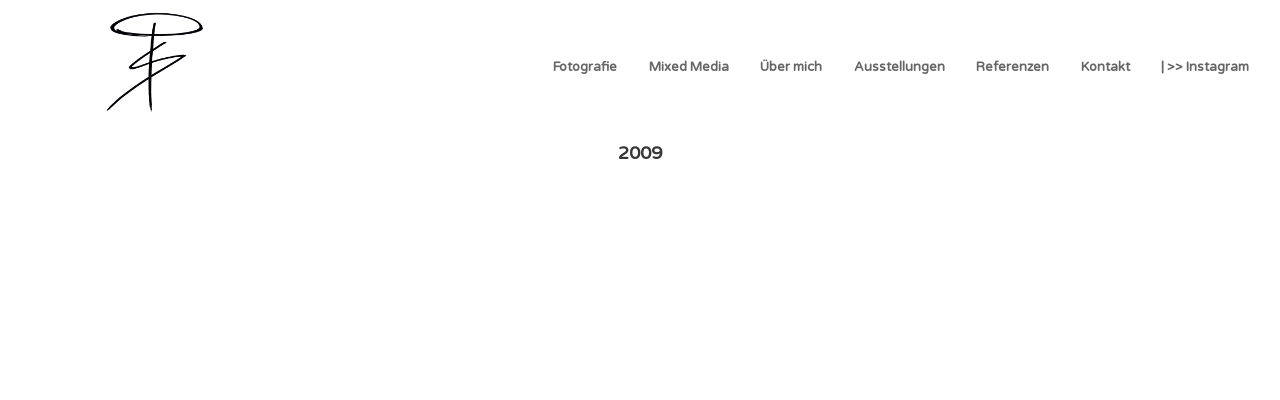

--- FILE ---
content_type: text/html; charset=UTF-8
request_url: https://www.siesah.de/gallery_tags/2009/
body_size: 9244
content:
<!DOCTYPE html>

<html lang="de">
<head>
<meta charset="UTF-8" />
<meta name="viewport" content="initial-scale=1.0, width=device-width" />

<title>2009 | Gallery Tags | Sabrina Adeline Nagel | Individuelle Fotografie | Mixed Media</title>
	<link rel="shortcut icon" href="https://www.siesah.de/wp-content/uploads/2008/01/favicon-32x32-1.png" />
<link rel="profile" href="https://gmpg.org/xfn/11" />
<link rel="pingback" href="https://www.siesah.de/xmlrpc.php" />


<meta name='robots' content='max-image-preview:large' />
	<style>img:is([sizes="auto" i], [sizes^="auto," i]) { contain-intrinsic-size: 3000px 1500px }</style>
	<link rel='dns-prefetch' href='//maps.googleapis.com' />
<link rel='dns-prefetch' href='//fonts.googleapis.com' />
<link rel='dns-prefetch' href='//v0.wordpress.com' />
<link rel="alternate" type="application/rss+xml" title="Sabrina Adeline Nagel | Individuelle Fotografie | Mixed Media &raquo; Feed" href="https://www.siesah.de/feed/" />
<link rel="alternate" type="application/rss+xml" title="Sabrina Adeline Nagel | Individuelle Fotografie | Mixed Media &raquo; Kommentar-Feed" href="https://www.siesah.de/comments/feed/" />
<link rel="alternate" type="application/rss+xml" title="Sabrina Adeline Nagel | Individuelle Fotografie | Mixed Media &raquo; 2009 Gallery Tags Feed" href="https://www.siesah.de/gallery_tags/2009/feed/" />
<script type="text/javascript">
/* <![CDATA[ */
window._wpemojiSettings = {"baseUrl":"https:\/\/s.w.org\/images\/core\/emoji\/16.0.1\/72x72\/","ext":".png","svgUrl":"https:\/\/s.w.org\/images\/core\/emoji\/16.0.1\/svg\/","svgExt":".svg","source":{"concatemoji":"https:\/\/www.siesah.de\/wp-includes\/js\/wp-emoji-release.min.js?ver=6.8.3"}};
/*! This file is auto-generated */
!function(s,n){var o,i,e;function c(e){try{var t={supportTests:e,timestamp:(new Date).valueOf()};sessionStorage.setItem(o,JSON.stringify(t))}catch(e){}}function p(e,t,n){e.clearRect(0,0,e.canvas.width,e.canvas.height),e.fillText(t,0,0);var t=new Uint32Array(e.getImageData(0,0,e.canvas.width,e.canvas.height).data),a=(e.clearRect(0,0,e.canvas.width,e.canvas.height),e.fillText(n,0,0),new Uint32Array(e.getImageData(0,0,e.canvas.width,e.canvas.height).data));return t.every(function(e,t){return e===a[t]})}function u(e,t){e.clearRect(0,0,e.canvas.width,e.canvas.height),e.fillText(t,0,0);for(var n=e.getImageData(16,16,1,1),a=0;a<n.data.length;a++)if(0!==n.data[a])return!1;return!0}function f(e,t,n,a){switch(t){case"flag":return n(e,"\ud83c\udff3\ufe0f\u200d\u26a7\ufe0f","\ud83c\udff3\ufe0f\u200b\u26a7\ufe0f")?!1:!n(e,"\ud83c\udde8\ud83c\uddf6","\ud83c\udde8\u200b\ud83c\uddf6")&&!n(e,"\ud83c\udff4\udb40\udc67\udb40\udc62\udb40\udc65\udb40\udc6e\udb40\udc67\udb40\udc7f","\ud83c\udff4\u200b\udb40\udc67\u200b\udb40\udc62\u200b\udb40\udc65\u200b\udb40\udc6e\u200b\udb40\udc67\u200b\udb40\udc7f");case"emoji":return!a(e,"\ud83e\udedf")}return!1}function g(e,t,n,a){var r="undefined"!=typeof WorkerGlobalScope&&self instanceof WorkerGlobalScope?new OffscreenCanvas(300,150):s.createElement("canvas"),o=r.getContext("2d",{willReadFrequently:!0}),i=(o.textBaseline="top",o.font="600 32px Arial",{});return e.forEach(function(e){i[e]=t(o,e,n,a)}),i}function t(e){var t=s.createElement("script");t.src=e,t.defer=!0,s.head.appendChild(t)}"undefined"!=typeof Promise&&(o="wpEmojiSettingsSupports",i=["flag","emoji"],n.supports={everything:!0,everythingExceptFlag:!0},e=new Promise(function(e){s.addEventListener("DOMContentLoaded",e,{once:!0})}),new Promise(function(t){var n=function(){try{var e=JSON.parse(sessionStorage.getItem(o));if("object"==typeof e&&"number"==typeof e.timestamp&&(new Date).valueOf()<e.timestamp+604800&&"object"==typeof e.supportTests)return e.supportTests}catch(e){}return null}();if(!n){if("undefined"!=typeof Worker&&"undefined"!=typeof OffscreenCanvas&&"undefined"!=typeof URL&&URL.createObjectURL&&"undefined"!=typeof Blob)try{var e="postMessage("+g.toString()+"("+[JSON.stringify(i),f.toString(),p.toString(),u.toString()].join(",")+"));",a=new Blob([e],{type:"text/javascript"}),r=new Worker(URL.createObjectURL(a),{name:"wpTestEmojiSupports"});return void(r.onmessage=function(e){c(n=e.data),r.terminate(),t(n)})}catch(e){}c(n=g(i,f,p,u))}t(n)}).then(function(e){for(var t in e)n.supports[t]=e[t],n.supports.everything=n.supports.everything&&n.supports[t],"flag"!==t&&(n.supports.everythingExceptFlag=n.supports.everythingExceptFlag&&n.supports[t]);n.supports.everythingExceptFlag=n.supports.everythingExceptFlag&&!n.supports.flag,n.DOMReady=!1,n.readyCallback=function(){n.DOMReady=!0}}).then(function(){return e}).then(function(){var e;n.supports.everything||(n.readyCallback(),(e=n.source||{}).concatemoji?t(e.concatemoji):e.wpemoji&&e.twemoji&&(t(e.twemoji),t(e.wpemoji)))}))}((window,document),window._wpemojiSettings);
/* ]]> */
</script>
<style id='wp-emoji-styles-inline-css' type='text/css'>

	img.wp-smiley, img.emoji {
		display: inline !important;
		border: none !important;
		box-shadow: none !important;
		height: 1em !important;
		width: 1em !important;
		margin: 0 0.07em !important;
		vertical-align: -0.1em !important;
		background: none !important;
		padding: 0 !important;
	}
</style>
<link rel='stylesheet' id='wp-block-library-css' href='https://www.siesah.de/wp-includes/css/dist/block-library/style.min.css?ver=6.8.3' type='text/css' media='all' />
<style id='wp-block-library-inline-css' type='text/css'>
.has-text-align-justify{text-align:justify;}
</style>
<style id='classic-theme-styles-inline-css' type='text/css'>
/*! This file is auto-generated */
.wp-block-button__link{color:#fff;background-color:#32373c;border-radius:9999px;box-shadow:none;text-decoration:none;padding:calc(.667em + 2px) calc(1.333em + 2px);font-size:1.125em}.wp-block-file__button{background:#32373c;color:#fff;text-decoration:none}
</style>
<link rel='stylesheet' id='mediaelement-css' href='https://www.siesah.de/wp-includes/js/mediaelement/mediaelementplayer-legacy.min.css?ver=4.2.17' type='text/css' media='all' />
<link rel='stylesheet' id='wp-mediaelement-css' href='https://www.siesah.de/wp-includes/js/mediaelement/wp-mediaelement.min.css?ver=6.8.3' type='text/css' media='all' />
<style id='global-styles-inline-css' type='text/css'>
:root{--wp--preset--aspect-ratio--square: 1;--wp--preset--aspect-ratio--4-3: 4/3;--wp--preset--aspect-ratio--3-4: 3/4;--wp--preset--aspect-ratio--3-2: 3/2;--wp--preset--aspect-ratio--2-3: 2/3;--wp--preset--aspect-ratio--16-9: 16/9;--wp--preset--aspect-ratio--9-16: 9/16;--wp--preset--color--black: #000000;--wp--preset--color--cyan-bluish-gray: #abb8c3;--wp--preset--color--white: #ffffff;--wp--preset--color--pale-pink: #f78da7;--wp--preset--color--vivid-red: #cf2e2e;--wp--preset--color--luminous-vivid-orange: #ff6900;--wp--preset--color--luminous-vivid-amber: #fcb900;--wp--preset--color--light-green-cyan: #7bdcb5;--wp--preset--color--vivid-green-cyan: #00d084;--wp--preset--color--pale-cyan-blue: #8ed1fc;--wp--preset--color--vivid-cyan-blue: #0693e3;--wp--preset--color--vivid-purple: #9b51e0;--wp--preset--gradient--vivid-cyan-blue-to-vivid-purple: linear-gradient(135deg,rgba(6,147,227,1) 0%,rgb(155,81,224) 100%);--wp--preset--gradient--light-green-cyan-to-vivid-green-cyan: linear-gradient(135deg,rgb(122,220,180) 0%,rgb(0,208,130) 100%);--wp--preset--gradient--luminous-vivid-amber-to-luminous-vivid-orange: linear-gradient(135deg,rgba(252,185,0,1) 0%,rgba(255,105,0,1) 100%);--wp--preset--gradient--luminous-vivid-orange-to-vivid-red: linear-gradient(135deg,rgba(255,105,0,1) 0%,rgb(207,46,46) 100%);--wp--preset--gradient--very-light-gray-to-cyan-bluish-gray: linear-gradient(135deg,rgb(238,238,238) 0%,rgb(169,184,195) 100%);--wp--preset--gradient--cool-to-warm-spectrum: linear-gradient(135deg,rgb(74,234,220) 0%,rgb(151,120,209) 20%,rgb(207,42,186) 40%,rgb(238,44,130) 60%,rgb(251,105,98) 80%,rgb(254,248,76) 100%);--wp--preset--gradient--blush-light-purple: linear-gradient(135deg,rgb(255,206,236) 0%,rgb(152,150,240) 100%);--wp--preset--gradient--blush-bordeaux: linear-gradient(135deg,rgb(254,205,165) 0%,rgb(254,45,45) 50%,rgb(107,0,62) 100%);--wp--preset--gradient--luminous-dusk: linear-gradient(135deg,rgb(255,203,112) 0%,rgb(199,81,192) 50%,rgb(65,88,208) 100%);--wp--preset--gradient--pale-ocean: linear-gradient(135deg,rgb(255,245,203) 0%,rgb(182,227,212) 50%,rgb(51,167,181) 100%);--wp--preset--gradient--electric-grass: linear-gradient(135deg,rgb(202,248,128) 0%,rgb(113,206,126) 100%);--wp--preset--gradient--midnight: linear-gradient(135deg,rgb(2,3,129) 0%,rgb(40,116,252) 100%);--wp--preset--font-size--small: 13px;--wp--preset--font-size--medium: 20px;--wp--preset--font-size--large: 36px;--wp--preset--font-size--x-large: 42px;--wp--preset--spacing--20: 0.44rem;--wp--preset--spacing--30: 0.67rem;--wp--preset--spacing--40: 1rem;--wp--preset--spacing--50: 1.5rem;--wp--preset--spacing--60: 2.25rem;--wp--preset--spacing--70: 3.38rem;--wp--preset--spacing--80: 5.06rem;--wp--preset--shadow--natural: 6px 6px 9px rgba(0, 0, 0, 0.2);--wp--preset--shadow--deep: 12px 12px 50px rgba(0, 0, 0, 0.4);--wp--preset--shadow--sharp: 6px 6px 0px rgba(0, 0, 0, 0.2);--wp--preset--shadow--outlined: 6px 6px 0px -3px rgba(255, 255, 255, 1), 6px 6px rgba(0, 0, 0, 1);--wp--preset--shadow--crisp: 6px 6px 0px rgba(0, 0, 0, 1);}:where(.is-layout-flex){gap: 0.5em;}:where(.is-layout-grid){gap: 0.5em;}body .is-layout-flex{display: flex;}.is-layout-flex{flex-wrap: wrap;align-items: center;}.is-layout-flex > :is(*, div){margin: 0;}body .is-layout-grid{display: grid;}.is-layout-grid > :is(*, div){margin: 0;}:where(.wp-block-columns.is-layout-flex){gap: 2em;}:where(.wp-block-columns.is-layout-grid){gap: 2em;}:where(.wp-block-post-template.is-layout-flex){gap: 1.25em;}:where(.wp-block-post-template.is-layout-grid){gap: 1.25em;}.has-black-color{color: var(--wp--preset--color--black) !important;}.has-cyan-bluish-gray-color{color: var(--wp--preset--color--cyan-bluish-gray) !important;}.has-white-color{color: var(--wp--preset--color--white) !important;}.has-pale-pink-color{color: var(--wp--preset--color--pale-pink) !important;}.has-vivid-red-color{color: var(--wp--preset--color--vivid-red) !important;}.has-luminous-vivid-orange-color{color: var(--wp--preset--color--luminous-vivid-orange) !important;}.has-luminous-vivid-amber-color{color: var(--wp--preset--color--luminous-vivid-amber) !important;}.has-light-green-cyan-color{color: var(--wp--preset--color--light-green-cyan) !important;}.has-vivid-green-cyan-color{color: var(--wp--preset--color--vivid-green-cyan) !important;}.has-pale-cyan-blue-color{color: var(--wp--preset--color--pale-cyan-blue) !important;}.has-vivid-cyan-blue-color{color: var(--wp--preset--color--vivid-cyan-blue) !important;}.has-vivid-purple-color{color: var(--wp--preset--color--vivid-purple) !important;}.has-black-background-color{background-color: var(--wp--preset--color--black) !important;}.has-cyan-bluish-gray-background-color{background-color: var(--wp--preset--color--cyan-bluish-gray) !important;}.has-white-background-color{background-color: var(--wp--preset--color--white) !important;}.has-pale-pink-background-color{background-color: var(--wp--preset--color--pale-pink) !important;}.has-vivid-red-background-color{background-color: var(--wp--preset--color--vivid-red) !important;}.has-luminous-vivid-orange-background-color{background-color: var(--wp--preset--color--luminous-vivid-orange) !important;}.has-luminous-vivid-amber-background-color{background-color: var(--wp--preset--color--luminous-vivid-amber) !important;}.has-light-green-cyan-background-color{background-color: var(--wp--preset--color--light-green-cyan) !important;}.has-vivid-green-cyan-background-color{background-color: var(--wp--preset--color--vivid-green-cyan) !important;}.has-pale-cyan-blue-background-color{background-color: var(--wp--preset--color--pale-cyan-blue) !important;}.has-vivid-cyan-blue-background-color{background-color: var(--wp--preset--color--vivid-cyan-blue) !important;}.has-vivid-purple-background-color{background-color: var(--wp--preset--color--vivid-purple) !important;}.has-black-border-color{border-color: var(--wp--preset--color--black) !important;}.has-cyan-bluish-gray-border-color{border-color: var(--wp--preset--color--cyan-bluish-gray) !important;}.has-white-border-color{border-color: var(--wp--preset--color--white) !important;}.has-pale-pink-border-color{border-color: var(--wp--preset--color--pale-pink) !important;}.has-vivid-red-border-color{border-color: var(--wp--preset--color--vivid-red) !important;}.has-luminous-vivid-orange-border-color{border-color: var(--wp--preset--color--luminous-vivid-orange) !important;}.has-luminous-vivid-amber-border-color{border-color: var(--wp--preset--color--luminous-vivid-amber) !important;}.has-light-green-cyan-border-color{border-color: var(--wp--preset--color--light-green-cyan) !important;}.has-vivid-green-cyan-border-color{border-color: var(--wp--preset--color--vivid-green-cyan) !important;}.has-pale-cyan-blue-border-color{border-color: var(--wp--preset--color--pale-cyan-blue) !important;}.has-vivid-cyan-blue-border-color{border-color: var(--wp--preset--color--vivid-cyan-blue) !important;}.has-vivid-purple-border-color{border-color: var(--wp--preset--color--vivid-purple) !important;}.has-vivid-cyan-blue-to-vivid-purple-gradient-background{background: var(--wp--preset--gradient--vivid-cyan-blue-to-vivid-purple) !important;}.has-light-green-cyan-to-vivid-green-cyan-gradient-background{background: var(--wp--preset--gradient--light-green-cyan-to-vivid-green-cyan) !important;}.has-luminous-vivid-amber-to-luminous-vivid-orange-gradient-background{background: var(--wp--preset--gradient--luminous-vivid-amber-to-luminous-vivid-orange) !important;}.has-luminous-vivid-orange-to-vivid-red-gradient-background{background: var(--wp--preset--gradient--luminous-vivid-orange-to-vivid-red) !important;}.has-very-light-gray-to-cyan-bluish-gray-gradient-background{background: var(--wp--preset--gradient--very-light-gray-to-cyan-bluish-gray) !important;}.has-cool-to-warm-spectrum-gradient-background{background: var(--wp--preset--gradient--cool-to-warm-spectrum) !important;}.has-blush-light-purple-gradient-background{background: var(--wp--preset--gradient--blush-light-purple) !important;}.has-blush-bordeaux-gradient-background{background: var(--wp--preset--gradient--blush-bordeaux) !important;}.has-luminous-dusk-gradient-background{background: var(--wp--preset--gradient--luminous-dusk) !important;}.has-pale-ocean-gradient-background{background: var(--wp--preset--gradient--pale-ocean) !important;}.has-electric-grass-gradient-background{background: var(--wp--preset--gradient--electric-grass) !important;}.has-midnight-gradient-background{background: var(--wp--preset--gradient--midnight) !important;}.has-small-font-size{font-size: var(--wp--preset--font-size--small) !important;}.has-medium-font-size{font-size: var(--wp--preset--font-size--medium) !important;}.has-large-font-size{font-size: var(--wp--preset--font-size--large) !important;}.has-x-large-font-size{font-size: var(--wp--preset--font-size--x-large) !important;}
:where(.wp-block-post-template.is-layout-flex){gap: 1.25em;}:where(.wp-block-post-template.is-layout-grid){gap: 1.25em;}
:where(.wp-block-columns.is-layout-flex){gap: 2em;}:where(.wp-block-columns.is-layout-grid){gap: 2em;}
:root :where(.wp-block-pullquote){font-size: 1.5em;line-height: 1.6;}
</style>
<link rel='stylesheet' id='gpp_shortcodes-css' href='https://www.siesah.de/wp-content/plugins/gpp-shortcodes/gpp-shortcodes.css?ver=6.8.3' type='text/css' media='all' />
<link rel='stylesheet' id='gpp-sc-genericons-css' href='https://www.siesah.de/wp-content/plugins/gpp-shortcodes/genericons/genericons.css?ver=6.8.3' type='text/css' media='all' />
<link rel='stylesheet' id='sidewinder-fontawesome-css' href='https://www.siesah.de/wp-content/themes/sidewinder/fonts/fontawesome/font-awesome.min.css?ver=6.8.3' type='text/css' media='all' />
<link rel='stylesheet' id='style-css' href='https://www.siesah.de/wp-content/themes/sidewinder/style.css?ver=6.8.3' type='text/css' media='all' />
<link rel='stylesheet' id='responsive-css-css' href='https://www.siesah.de/wp-content/themes/base/library/includes/responsive.css?ver=6.8.3' type='text/css' media='all' />
<link rel='stylesheet' id='gpp-alt-style-css' href='https://www.siesah.de/wp-content/themes/sidewinder/css/default.css?ver=6.8.3' type='text/css' media='all' />
<link rel='stylesheet' id='gpp-custom-fonts-css' href='https://fonts.googleapis.com/css?family=Varela+Round%3A400%7CPT+Sans%3A400%2C700%2C400italic&#038;ver=6.8.3' type='text/css' media='all' />
<link rel='stylesheet' id='jetpack_css-css' href='https://www.siesah.de/wp-content/plugins/jetpack/css/jetpack.css?ver=11.6' type='text/css' media='all' />
<script type="text/javascript" src="https://www.siesah.de/wp-includes/js/jquery/jquery.min.js?ver=3.7.1" id="jquery-core-js"></script>
<script type="text/javascript" src="https://www.siesah.de/wp-includes/js/jquery/jquery-migrate.min.js?ver=3.4.1" id="jquery-migrate-js"></script>
<script type="text/javascript" src="https://www.siesah.de/wp-content/themes/sidewinder/library/js/jquery.mobilenav.js?ver=6.8.3" id="swmobilenav-js"></script>
<script type="text/javascript" src="https://www.siesah.de/wp-content/themes/sidewinder/library/js/plugins.min.js?ver=6.8.3" id="swplugins-js"></script>
<script type="text/javascript" src="https://www.siesah.de/wp-content/themes/base/library/js/base.js?ver=6.8.3" id="base-js"></script>
<script type="text/javascript" src="https://www.siesah.de/wp-content/themes/base/library/js/jquery.fitvids.js?ver=6.8.3" id="fitvids-js"></script>
<script type="text/javascript" src="https://www.siesah.de/wp-includes/js/swfobject.js?ver=2.2-20120417" id="swfobject-js"></script>
<link rel="https://api.w.org/" href="https://www.siesah.de/wp-json/" /><link rel="EditURI" type="application/rsd+xml" title="RSD" href="https://www.siesah.de/xmlrpc.php?rsd" />
	<style>img#wpstats{display:none}</style>
		
	<script type="text/javascript">
		jQuery(document).ready(function(){	

			var imagesLoaded = 0;
  		// Total images is still the total number of <img> elements on the page.
		  var totalImages = jQuery("#holder div.singleitem").length;

		  // Step through each image in the DOM, clone it, attach an onload event
		  // listener, then set its source to the source of the original image. When
		  // that new image has loaded, fire the imageLoaded() callback.
		  jQuery("#holder div.singleitem img").each(function (idx, img) {
		    jQuery("<img>").on("load", imageLoaded).attr("src", jQuery(img).attr("src"));
		  });

		  // Do exactly as we had before -- increment the loaded count and if all are
		  // loaded, call the allImagesLoaded() function.
		  function imageLoaded() {
		    imagesLoaded++;
		    if (imagesLoaded == totalImages) {
		      allImagesLoaded();
		    }
		  }		

			function allImagesLoaded() {
				//jQuery("#mainholder").css("max-width","100%");
				//jQuery("#mainindex").css("width","100%");

				jQuery("#mainholder #holder div.singleitem").css({"margin-left":0});
				jQuery("#mainholder #holder div.singleitem").last().addClass("last").css({"border-right":"0px"});
				jQuery("#mainindex #imagediv img").css({"margin-left":0});
				jQuery("#mainindex #imagediv img").last().css({"margin-right":0});
				
				//totalwidth = jQuery("#holder").width(); // Total large image width
				totalimages = jQuery("#holder .singleitem").size();
				totalWidth = 0;


				
				// large images
				jQuery("#holder .singleitem").each(function(index) {
					totalWidth += parseInt(jQuery(this).width() +0);
				});
				
				//console.log(tWidth);
				//totalwidth = totalwidth+(0)*(totalimages+1);
				totalwidth = totalWidth;
				jQuery("#holder").css({"width":totalWidth});

				//sliderwidth = 0;
				sliderwidth = 0;

				// thumbnails
				jQuery("#imagediv img").each(function(){
					//sliderwidth = sliderwidth+parseInt(jQuery(this).attr("width"))+0;
					sliderwidth += parseInt(jQuery(this).width()); 
				});

				jQuery("#imagediv").css({"width": sliderwidth});
				//sliderwidth = sliderwidth/2;

				jQuery(".end").css("right","0");
				if(totalimages<=1){
					jQuery("#mainholder").addClass("fixwidth");
					jQuery("#mainholder").css("width","960px");
					jQuery("a.leftnav,a.rightnav").hide();
				}
				
				variablechange(); //for initialization before window resize	is called

				jQuery(".imgexcerpt").hide();

				jQuery("div.imglink").click(function(e){ //Toggling the show/hide the img excerpt link

				thisimgwidth = jQuery(this).parent().find("img").width();

				if(thisimgwidth<355){
					exceptwidth = (.85*thisimgwidth);
				}else{
					exceptwidth = 340;
				}
				jQuery(this).parent().siblings().find(".imgexcerpt").fadeOut("fast")
					.end()
					.find("img").fadeTo("fast", 1)
					.end()
					.find(".imglink").addClass("show");

				if(jQuery(this).hasClass("show")) {
					jQuery(this).parent().find(".imgexcerpt").css({"width":exceptwidth}).fadeIn("fast");
					jQuery(this).parent().find("img").fadeTo("fast", .3);
					jQuery(this).removeClass("show");
				} else{ 
					jQuery(this).parent().find(".imgexcerpt").css({"width":exceptwidth}).fadeOut("fast");
					jQuery(this).parent().find("img").fadeTo("fast", 1);
					jQuery(this).addClass("show");
				}

			});

			jQuery("#index").slider({
				max		:	sliderparts,
				animate	:	true,
				step	:	1,
				change	:	ifSliderChange,
				slide	:	ifSliderSlide
			});

			jQuery("#index").slider("value",(0));
			jQuery("#index").css("z-index","99");

			mainfunctions(); //for initialization before window resize

			animating = false;
			click = -1;

			jQuery("body").on("click", ".leftnav", function(){
				if(!animating ){
					if(click>=0){click--;}
					var sliderpos = jQuery("#index").slider("value");
					var flag=0;
					for(var j=totalimages;j>=0;j--){
						if((sliderpos>slidedist[(j)]) && flag==0){
							click=j;
							flag=1;
						}
					}
					if(click<0){
						jQuery("#index").slider("value",(0));
					}else{
						jQuery("#index").slider("value",(slidedist[click]));
					}
					animating = true;
				}
			});

			jQuery("body").on("click", ".rightnav", function(){
				if(!animating ){
					click++;
					var sliderpos = jQuery("#index").slider("value");
					var flag=0;
					for(var j=0;j<totalimages;j++){
						if((slidedist[(j)]>sliderpos) && flag==0){
							click=j;
							flag=1;
						}
					}
					if(sliderpos >= sliderparts){
						jQuery("#index").slider("value",(0));
						click = -1;
					}else{
						jQuery("#index").slider("value",(slidedist[click]));
					}
					animating = true;
				}
			});

			jQuery(".end").css("z-index","99");
			jQuery(".start").css("z-index","99");

			jQuery(".end").click(function(){
				jQuery("#index").slider("value",(sliderparts));
			});

			jQuery(".start").click(function(){
				jQuery("#index").slider("value",(0));
			});

			jQuery(window).resize(function() {
				variablechange();
				mainfunctions();
			});
}			
			function variablechange(){
				tempslidedist = new Array();
				slidedist = new Array();
				screenwidth = jQuery(window).width(); // Visible screen width
				handlewidth = ((screenwidth/10)-6);	// width of the slider handle according to the width of the screen
				screenmid = (screenwidth)/2; // Middle of visible screen
				sliderparts = 1000; // slider length divided into 1000 sections
				tempval = (screenmid*sliderparts*10)/(totalwidth); // The total distance the slider has moved when it reaches the middle of the screen.
				mval = totalwidth*((1/sliderparts)/10); // multiplying factor for the slider handle
				holdermulti = (totalwidth-screenwidth+10)/sliderparts; // Multiple value with which the main images move
				halfhandlewidth = handlewidth/2;
				
				//jQuery("#imagediv").css("width",(sliderwidth+1)+"px");
				indexwidth = (sliderwidth-handlewidth-6);
				jQuery("#index").css("width",indexwidth+"px");
				
				divratio = (indexwidth)/sliderparts;
				if(sliderwidth > screenwidth){
					jQuery("#index").css("margin-left","71px");
				}else{
					jQuery("#index").css("margin-left","");
				}
				slidespeed = (sliderparts/(sliderwidth))*95;
				if(sliderwidth<(handlewidth+10) || totalimages == 0){ //+10 is added to make the difference larger so when they are almost same, the error doesnot takeplace
					jQuery("#mainindex").hide();
					jQuery(".slider-navigation a.leftnav, .slider-navigation a.rightnav").hide();
				} else{
					jQuery("#mainindex").show();
					jQuery(".slider-navigation a.leftnav, .slider-navigation a.rightnav").show();
				}

				for(var i=0;i<totalimages;i++) {
					if(i==0) {
						tempslidedist[i] = ((jQuery("#imagediv img:eq("+(i)+")").width()-((handlewidth+3)/2))+(jQuery("#imagediv img:eq("+(i+1)+")").width()/2) + 0);
					} else {
						tempslidedist[i] = (tempslidedist[i-1] + jQuery("#imagediv img:eq("+(i)+")").width()/2 + jQuery("#imagediv img:eq("+(i+1)+")").width()/2 + 0);
					}
					slidedist[i] = Math.round(((tempslidedist[i]))/divratio);
				}
			}			
			
			function mainfunctions(){
				jQuery("#index .ui-slider-handle").css("width",(handlewidth)+"px");
				if(sliderwidth < screenwidth){
					jQuery("#index .ui-slider-handle").css("margin","0 -" + (handlewidth/2 + 3) + "px");
				}
			}			

			function ifSliderChange(e, ui) {

				jQuery("#mainindex").animate({scrollLeft: (((ui.value-tempval)*mval)) }, 500);
				jQuery("#mainholder").animate({scrollLeft: (ui.value * holdermulti) }, 500,function(){animating = false;});
			}

			function ifSliderSlide(e, ui) {
				jQuery("#mainholder").animate({scrollLeft: (ui.value * holdermulti) }, 500).stop();
			}
		});
			
	</script><script type='text/javascript'>jQuery(document).ready(function(){ if(jQuery('#mainindex').length){
				jQuery('#mainindex').nextAll().wrapAll('<div class="textcontent"></div>');
				Array.prototype.reverse.call(jQuery('.slider-navigation').prevAll()).wrapAll('<div class="textcontent"></div>');
				//jQuery('.entry-content').children().nextUntil('.slider-navigation').wrapAll('<div class="textcontent"></div>');
			} else {
				jQuery('.entry-content').wrapInner('<div class="textcontent" />');
			} });</script>
		<script type="text/javascript">
			jQuery(document).ready(function($){
				$("#page").fitVids();

				// Correct last element margin
				$("#colophon aside").last().addClass("last");
				$("#colophon aside:nth-child(even)").addClass("even");
				$("#secondary aside:nth-child(even)").addClass("odd");

			});
		</script>
<meta name="ps_configurator" content="thmNm=Sidewinder;thmVsn=3.5.11111;thmFmly=base;hd_bgn=BeginHeader;hd_end=EndHeader;ft_bgn=BeginFooter;ft_end=EndFooter;scptInc=https://ajax.googleapis.com/ajax/libs/jquery/1.7.2/jquery.min.js;scptInc=//html5shiv.googlecode.com/svn/trunk/html5.js;scptInc=https://www.siesah.de/wp-content/themes/base/library/js/css3-mediaqueries.js;scptInc=https://www.siesah.de/wp-content/themes/base/library/js/jquery.fitvids.js;lnkInc=https://www.siesah.de/wp-content/themes/sidewinder/css/default.css;lnkInc=https://www.siesah.de/wp-content/themes/sidewinder/style.css;lnkInc=https://www.siesah.de/wp-content/themes/base/library/includes/responsive.css" />
<style type="text/css">.recentcomments a{display:inline !important;padding:0 !important;margin:0 !important;}</style><!-- BeginHeader --><style type="text/css">h1, h2, h3, h4, h5, h6, ul.menu li a { font-family: 'Varela Round'; }body, p, textarea, input, h2.site-description { font-family: 'PT Sans'; }</style><!-- EndHeader -->
<!-- Jetpack Open Graph Tags -->
<meta property="og:type" content="website" />
<meta property="og:title" content="2009 &#8211; Sabrina Adeline Nagel | Individuelle Fotografie | Mixed Media" />
<meta property="og:url" content="https://www.siesah.de/gallery_tags/2009/" />
<meta property="og:site_name" content="Sabrina Adeline Nagel | Individuelle Fotografie | Mixed Media" />
<meta property="og:image" content="https://s0.wp.com/i/blank.jpg" />
<meta property="og:image:alt" content="" />
<meta property="og:locale" content="de_DE" />

<!-- End Jetpack Open Graph Tags -->
<!-- BeginHeader --><style type="text/css">.attachment .entry-meta {display:none;}
#branding {
display: flex; align-items:center;
}
nav#access { margin-left:auto; }

@media only screen and (max-width: 767px) {
.mobile-navigation {
 display: block;
position: absolute;
top: 0;
bottom: 0;
left: 0;
right: 0;
 }
}

#holder, #imagediv { display: flex; justify-content: center; flex-wrap: nowrap; }

.singleitem {flex-shrink: 0;}

</style><!-- EndHeader --><style type="text/css" id="wp-custom-css">/*
Willkommen beim benutzerdefinierten CSS!

CSS (Cascading Style Sheets) ist eine Art Code, der dem Browser sagt, wie
eine Webseite dargestellt werden soll. Du kannst diese Kommentare löschen
und mit deinen Anpassungen beginnen.

Als Standard wird dein Stylesheet nach den Theme-Stylesheets geladen, das
heißt, dass deine Regeln Vorrang haben und die Theme-CSS-Regeln
überschreiben können. Schreibe einfach hier rein, was du ändern
möchtest, du musst nicht den gesamten Stylesheet-Inhalt deines Themes
kopieren.
*/
/* CN: Dafür sorgen, dass Site Description nicht angezeigt wird */
h2.description {
	font-weight: normal;
	display: none;
}

/* MENU */
/*CN: Hover-Effekt ergänzt*/
#topaccess ul li ul.sub-menu li a:hover {
	background-color: #dddddd;
}
/*CN: Pfeile nach links und rechts entfernt*/

div.navigation {display:none}

/*TEXT CONTAINER*/
/*IMAGES*/</style>
</head>

<body data-rsssl=1 class="archive tax-gallery_tags term-48 wp-theme-base wp-child-theme-sidewinder browser-chrome">

	<!-- BeginHeader -->
	<div id="page" class="hfeed">
	
	<header id="branding" class="cf" role="banner">
		<hgroup>
				<h1 class="logo site-title">
		<a href="https://www.siesah.de/" title="Sabrina Adeline Nagel | Individuelle Fotografie | Mixed Media" rel="home">
							<img class="sitetitle" src="https://www.siesah.de/wp-content/uploads/2008/01/SAN_Logo290x100px.png" alt="Sabrina Adeline Nagel | Individuelle Fotografie | Mixed Media" id="logo-image-home" />
					</a>
	</h1>
	<h2 class="description site-description">Professionelle Porträt- und Werbefotografie und Mixed Media Art | Hamburg, Zeven, Selsingen, Bremervörde.</h2>
		</hgroup>
		<nav id="topaccess" role="navigation">
					</nav>
				<nav id="access" role="navigation">
			<div class="desktop-navigation">
				<div class="menu clearfix"><ul id="menu-san_topnavi" class="menu"><li id="menu-item-1709" class="menu-item menu-item-type-post_type menu-item-object-galleries menu-item-has-children menu-item-1709"><a href="https://www.siesah.de/gallery/portraet-werbefotografie/">Fotografie</a>
<ul class="sub-menu">
	<li id="menu-item-1735" class="menu-item menu-item-type-post_type menu-item-object-galleries menu-item-1735"><a href="https://www.siesah.de/gallery/portraet-werbefotografie/">Porträt / Werbefotografie</a></li>
	<li id="menu-item-1736" class="menu-item menu-item-type-post_type menu-item-object-galleries menu-item-1736"><a href="https://www.siesah.de/gallery/musik-und-reportage/">Musik / Reportage</a></li>
</ul>
</li>
<li id="menu-item-1661" class="menu-item menu-item-type-post_type menu-item-object-galleries menu-item-1661"><a href="https://www.siesah.de/gallery/mixed-media/">Mixed Media</a></li>
<li id="menu-item-1466" class="menu-item menu-item-type-post_type menu-item-object-page menu-item-1466"><a href="https://www.siesah.de/die-fotografin-sabrina-nagel_wer-ich-bin/">Über mich</a></li>
<li id="menu-item-1967" class="menu-item menu-item-type-post_type menu-item-object-galleries menu-item-has-children menu-item-1967"><a href="https://www.siesah.de/gallery/rebellisches-grundrauschen-ausstellung-mixed-media/">Ausstellungen</a>
<ul class="sub-menu">
	<li id="menu-item-1960" class="menu-item menu-item-type-post_type menu-item-object-galleries menu-item-1960"><a href="https://www.siesah.de/gallery/rebellisches-grundrauschen-ausstellung-mixed-media/">Rebellisches Grundrauschen</a></li>
	<li id="menu-item-1823" class="menu-item menu-item-type-post_type menu-item-object-galleries menu-item-1823"><a href="https://www.siesah.de/gallery/home-is-where-your-heart-is-ausstellung/">Home Is Where Your Heart Is</a></li>
	<li id="menu-item-1795" class="menu-item menu-item-type-post_type menu-item-object-galleries menu-item-1795"><a href="https://www.siesah.de/gallery/die-im-dunkeln-ausstellung/">Die im Dunkeln</a></li>
	<li id="menu-item-539" class="menu-item menu-item-type-post_type menu-item-object-page menu-item-539"><a href="https://www.siesah.de/ausstellungen/">Weitere Ausstellungen (2008-15)</a></li>
</ul>
</li>
<li id="menu-item-1416" class="menu-item menu-item-type-post_type menu-item-object-galleries menu-item-has-children menu-item-1416"><a href="https://www.siesah.de/gallery/referenzen-unternehmensfotografie-werbefotografie/">Referenzen</a>
<ul class="sub-menu">
	<li id="menu-item-1417" class="menu-item menu-item-type-post_type menu-item-object-galleries menu-item-1417"><a href="https://www.siesah.de/gallery/referenzen-unternehmensfotografie-werbefotografie/">Porträt, Reportage und Werbefotografie</a></li>
	<li id="menu-item-1484" class="menu-item menu-item-type-post_type menu-item-object-page menu-item-1484"><a href="https://www.siesah.de/ueberblick-ausstellungen-und-veroeffentlichungen/">Ausstellungen und Veröffentlichungen</a></li>
	<li id="menu-item-413" class="menu-item menu-item-type-post_type menu-item-object-page menu-item-413"><a href="https://www.siesah.de/presse/">Presseberichte (Auswahl)</a></li>
</ul>
</li>
<li id="menu-item-52" class="menu-item menu-item-type-post_type menu-item-object-page menu-item-52"><a href="https://www.siesah.de/kontakt/">Kontakt</a></li>
<li id="menu-item-1968" class="menu-item menu-item-type-custom menu-item-object-custom menu-item-1968"><a href="https://www.instagram.com/siesah.de/">| >> Instagram</a></li>
</ul></div>					
			</div>	
		</nav>

		<div class="menu-toggle">
			<span class="line line-one"><span class="inner"></span></span>
			<span class="line line-two"><span class="inner"></span></span>
			<span class="line line-three"><span class="inner"></span></span>
		</div>
		<div class="mobile-navigation">
			<div class="mobile-navigation-holder">
				<nav class="mobile-navigation-container"><ul id="menu-san_topnavi-1" class="menu"><li class="menu-item menu-item-type-post_type menu-item-object-galleries menu-item-has-children menu-item-1709"><a href="https://www.siesah.de/gallery/portraet-werbefotografie/">Fotografie</a>
<ul class="sub-menu">
	<li class="menu-item menu-item-type-post_type menu-item-object-galleries menu-item-1735"><a href="https://www.siesah.de/gallery/portraet-werbefotografie/">Porträt / Werbefotografie</a></li>
	<li class="menu-item menu-item-type-post_type menu-item-object-galleries menu-item-1736"><a href="https://www.siesah.de/gallery/musik-und-reportage/">Musik / Reportage</a></li>
</ul>
</li>
<li class="menu-item menu-item-type-post_type menu-item-object-galleries menu-item-1661"><a href="https://www.siesah.de/gallery/mixed-media/">Mixed Media</a></li>
<li class="menu-item menu-item-type-post_type menu-item-object-page menu-item-1466"><a href="https://www.siesah.de/die-fotografin-sabrina-nagel_wer-ich-bin/">Über mich</a></li>
<li class="menu-item menu-item-type-post_type menu-item-object-galleries menu-item-has-children menu-item-1967"><a href="https://www.siesah.de/gallery/rebellisches-grundrauschen-ausstellung-mixed-media/">Ausstellungen</a>
<ul class="sub-menu">
	<li class="menu-item menu-item-type-post_type menu-item-object-galleries menu-item-1960"><a href="https://www.siesah.de/gallery/rebellisches-grundrauschen-ausstellung-mixed-media/">Rebellisches Grundrauschen</a></li>
	<li class="menu-item menu-item-type-post_type menu-item-object-galleries menu-item-1823"><a href="https://www.siesah.de/gallery/home-is-where-your-heart-is-ausstellung/">Home Is Where Your Heart Is</a></li>
	<li class="menu-item menu-item-type-post_type menu-item-object-galleries menu-item-1795"><a href="https://www.siesah.de/gallery/die-im-dunkeln-ausstellung/">Die im Dunkeln</a></li>
	<li class="menu-item menu-item-type-post_type menu-item-object-page menu-item-539"><a href="https://www.siesah.de/ausstellungen/">Weitere Ausstellungen (2008-15)</a></li>
</ul>
</li>
<li class="menu-item menu-item-type-post_type menu-item-object-galleries menu-item-has-children menu-item-1416"><a href="https://www.siesah.de/gallery/referenzen-unternehmensfotografie-werbefotografie/">Referenzen</a>
<ul class="sub-menu">
	<li class="menu-item menu-item-type-post_type menu-item-object-galleries menu-item-1417"><a href="https://www.siesah.de/gallery/referenzen-unternehmensfotografie-werbefotografie/">Porträt, Reportage und Werbefotografie</a></li>
	<li class="menu-item menu-item-type-post_type menu-item-object-page menu-item-1484"><a href="https://www.siesah.de/ueberblick-ausstellungen-und-veroeffentlichungen/">Ausstellungen und Veröffentlichungen</a></li>
	<li class="menu-item menu-item-type-post_type menu-item-object-page menu-item-413"><a href="https://www.siesah.de/presse/">Presseberichte (Auswahl)</a></li>
</ul>
</li>
<li class="menu-item menu-item-type-post_type menu-item-object-page menu-item-52"><a href="https://www.siesah.de/kontakt/">Kontakt</a></li>
<li class="menu-item menu-item-type-custom menu-item-object-custom menu-item-1968"><a href="https://www.instagram.com/siesah.de/">| >> Instagram</a></li>
</ul></nav>			</div>

							
		</div>


	</header>
	<!-- EndHeader -->

	
	<div id="main">
		<section id="primary">
			<div id="content" role="main" class="nosidebar">

				
					 	<header class="page-header">

				<h1 class="page-title">2009</h1>
		
 	 </header>
					
		<div class="slider-navigation">
			<a class="leftnav" style="height:460px"></a>
			<a class="rightnav" style="height:460px"></a>
		</div>

		<div id="mainholder">
			<div id="holder" style="width:0px;height:500px">
			  			 </div><!-- #holder -->
		</div><!-- #mainholder -->

		<div id="mainindex">
			<div id="imagediv">
			  <span class="start"></span>
			  				<span class="end"></span>
			</div><!-- #imagediv -->
			<div id="index"></div>
		</div><!-- #mainindex -->

	
					<div class="clear"></div>
								<div  class="navigation">
				<div class="nav-previous"></div>
				<div class="nav-next"></div>
				<div class="clear"></div>
			</div>

				
			</div><!-- #content -->
		</section><!-- #primary -->


	</div><!--#main-->
	<!-- BeginFooter -->
	<footer id="colophon" role="contentinfo">

									<div id="below_footer">
		<p>		 </p>
	</div>

	</footer><!-- #colophon -->
	<!-- EndFooter -->

</div><!-- #page -->

<script type="speculationrules">
{"prefetch":[{"source":"document","where":{"and":[{"href_matches":"\/*"},{"not":{"href_matches":["\/wp-*.php","\/wp-admin\/*","\/wp-content\/uploads\/*","\/wp-content\/*","\/wp-content\/plugins\/*","\/wp-content\/themes\/sidewinder\/*","\/wp-content\/themes\/base\/*","\/*\\?(.+)"]}},{"not":{"selector_matches":"a[rel~=\"nofollow\"]"}},{"not":{"selector_matches":".no-prefetch, .no-prefetch a"}}]},"eagerness":"conservative"}]}
</script>
<script type="text/javascript" src="https://www.siesah.de/wp-includes/js/jquery/ui/core.min.js?ver=1.13.3" id="jquery-ui-core-js"></script>
<script type="text/javascript" src="https://www.siesah.de/wp-includes/js/jquery/ui/accordion.min.js?ver=1.13.3" id="jquery-ui-accordion-js"></script>
<script type="text/javascript" src="https://www.siesah.de/wp-includes/js/jquery/ui/tabs.min.js?ver=1.13.3" id="jquery-ui-tabs-js"></script>
<script type="text/javascript" src="https://www.siesah.de/wp-content/plugins/gpp-shortcodes/js/gpp_sc_scripts.js?ver=1.0.3" id="gpp_sc_scripts-js"></script>
<script type="text/javascript" src="https://maps.googleapis.com/maps/api/js?sensor=false&amp;ver=1.0.3" id="gpp_sc_googlemap_api-js"></script>
<script type="text/javascript" src="https://www.siesah.de/wp-includes/js/jquery/ui/mouse.min.js?ver=1.13.3" id="jquery-ui-mouse-js"></script>
<script type="text/javascript" src="https://www.siesah.de/wp-includes/js/jquery/ui/slider.min.js?ver=1.13.3" id="jquery-ui-slider-js"></script>
<script type="text/javascript" src="https://www.siesah.de/wp-includes/js/jquery/jquery.ui.touch-punch.js?ver=0.2.2" id="jquery-touch-punch-js"></script>
	<script src='https://stats.wp.com/e-202604.js' defer></script>
	<script>
		_stq = window._stq || [];
		_stq.push([ 'view', {v:'ext',blog:'33850397',post:'0',tz:'1',srv:'www.siesah.de',j:'1:11.6'} ]);
		_stq.push([ 'clickTrackerInit', '33850397', '0' ]);
	</script>
<!-- 75 queries in 0,304 -->

</body>
</html>

--- FILE ---
content_type: text/css
request_url: https://www.siesah.de/wp-content/themes/sidewinder/style.css?ver=6.8.3
body_size: 3194
content:
/*
Theme Name: Sidewinder
Theme URI: http://graphpaperpress.com/themes/sidewinder/
Description: A child theme for Base Theme Framework.
Author: Graph Paper Press
Author URI: http://graphpaperpress.com
Template: base
Version: 3.5.11111
License: GPL, V2
*/
@import url("../base/style.css");

/* GLOBAL */

* {
	margin: 0;
	padding: 0;
}

body {
	margin: 0;
	padding: 0
}

#page {
	max-width: 100%;
	margin: 0;
}

#primary {
	margin-top: 0;
}

.page #main {
	max-width: 940px;
	padding: 10px;
	margin: 0 auto;
}

.home #main, .archive #main, .single-format-gallery #main {
	width: 100%;
}

#content {
	width: 100%;
	margin: 0;
}

a {
	color: inherit;
	-webkit-transition: all 150ms linear;
	transition: all 150ms linear;
	text-decoration: none;
}

a:hover, a:focus, a:active {
	color: inherit;
	text-decoration: none;
	outline: none;
}

html {
	overflow: auto;
	overflow-x: hidden;
}

ul, ol {
	margin: 0;
}

ul {
	list-style: none;
}

p {
	font-size: 1.25em;
}

/*IE7 Scrollbar Bug*/

/* HEADER */
#branding hgroup {
	padding: 10px 10px 20px;
	margin-bottom: 0;
}

#masthead {
	float: left;
	padding: 15px 10px;
}

#masthead h1 {
	margin: 0
}

.logo a {
	font-size: 16px;
	text-transform: uppercase;
}

/* MENU */

#topaccess {
	padding-top: 15px;
}

#access {
	background-color: transparent;
	clear: none;
	float: right;
	margin: 0 15px 6px;
	width: auto; /* This floats the menu top right, making it compact */
}

#access {
	margin-bottom: 0;
}

#access .menu {
	z-index: 3;
}

#access ul li ul.sub-menu {
	left: 0;
	right: auto;
}

#access ul li ul.sub-menu li {
	left: auto;
	clear: left;
}

#access ul li ul.sub-menu li ul.sub-menu {
	left: 12em;
	top: -1px;
}

a > .sf-sub-indicator {
	top: 1.1em;
}

#access ul li:hover ul, #access ul li.sfHover ul {
	top: 3em;

}

/* CONTENT */
#content.sidebar {
	margin: 0 34% 0 0;
	width: 70.833333%;
}

.home #mainindex {
	margin: 0;
}

#mainholder {
	margin: 0 0 10px 0;
	overflow: hidden !important;
	clear: both;
	position: relative;
}

#mainholder.fixwidth {
	width: 960px;
	margin: auto;
	margin-bottom: 10px;
}

#holder {
	margin: 0 auto;
}

div.textcontent {
	margin: 0 auto;
	max-width: 940px;
	padding: 10px;
	clear: both;
}

div.textcontent h1 {
	text-align: center;
	font-size: 18px;
	text-transform: uppercase;
}

h2.entry-title, h3.sub {
	margin-bottom: 7px;
	font-size: 2em;
	font-weight: normal;
}

.entry-meta {
	text-transform: uppercase;
	letter-spacing: .2em;
}

.by, .author, .entry-utility-prep, article .comments-link, .meta-sep {
	display: none;
}

.entry-date {
	letter-spacing: .2em;
}

/*
h2.entry-title {text-align: center;}
*/
.hentry {
	margin: 0 0 50px;
	overflow: hidden;
}

/*
.entry-meta,.entry-utility{text-align: center; display: block; }
*/
.entry-content {
	margin: auto;
}

.singleitem {
	float: left;
	position: relative;
	z-index: 1;
}

.singleitem .postlink {
	position: absolute;
	bottom: 8px;
	right: 8px;
}

.singleitem div.postlink {
	cursor: default;
}

.singleitem a, .singleitem a:hover {
	border: none;
}

#holder .singleitem img {
	float: left;
	margin: 0;
	padding: 0;
	max-height: 500px;
	width: auto;
}

span.imgcenter {
	top: 250px;
	position: absolute;
}

img[class*="align"], img[class*="wp-image-"], #content .gallery .gallery-icon img, .gallery-thumb img {
	border: none;
	padding: 0;
}

.entry-utility .entry-utility {
	padding-bottom: 30px;
}

/* .page-template-page-blog-php h2.entry-title, .page-template-page-blog-php h3.sub, .page-template-page-blog-php .entry-utility, .textcontent h2.entry-title, .textcontent h3.sub, .textcontent .entry-meta, .textcontent .entry-utility {text-align: left;} */
.textcontent #commentsbox {
	max-width: 850px;
}

.single-attachment img {
	margin: 0 auto
}

.single h2.entry-title, .single span.entry-meta, .single .entry-utility {
	text-align: center;
	display: block;
}

#comments-title {
	padding-top: 30px;
}

/*
//.page-template-page-blog-php span.entry-meta {display: inline;}
//.page-template-page-blog-php .entry-content {margin-left:55px; margin-top: 30px; overflow: hidden;}
.page-template-page-blog-php footer.entry-meta {text-align: left;}
*/

/*Index Slider*/
#index .ui-slider-handle {
	height: 50px;
	position: absolute;
	top: -3px;
	background: background:rgba(0, 0, 0, 0.2);
	-moz-border-radius: 5px;
	border-radius: 5px;
	margin: 0 -72px;
	z-index: 2;
}

.start, .end {
	width: 71px;
	height: 50px;
	display: block;
	position: absolute;
	cursor: pointer;
	z-index: 1;
	background: url(images/transparent.png);
}

.start {
	left: 0;
}

#index .ui-state-hover {
	-moz-border-radius: 5px;
	border-radius: 5px;
}

#mainindex {
	overflow: hidden;
	clear: both;
	position: relative;
}

#index {
	height: 50px;
	position: relative;
	margin: 10px auto;
	margin-top: -60px;
	cursor: pointer;
	background: url(images/transparent.png);
}

#imagediv {
	margin: 10px auto;
	position: relative;
	height: 50px;
}

#imagediv img {
	float: left;
	cursor: pointer;
	opacity: 0.8;
	max-height: 50px;
	width: auto;
}

.imgexcerpt {
	float: right;
	padding: 10px 20px 15px 15px;
	font-weight: 100;
	width: 296px;
	display: none;
}

.imgexcerpt h6 {
	margin-bottom: 5px;
	text-transform: uppercase
}

/* Image Left/Right Nav */
a.leftnav, a.rightnav {
	width: 50%;
	display: block;
	position: absolute;
	left: 0;
	cursor: pointer;
}

a.leftnav {
	background-image: url(images/leftarrow.png);
	background-position: 2% -60%;
	background-repeat: no-repeat;
}

a.rightnav {
	background-image: url(images/rightarrow.png);
	background-position: 98% -60%;
	background-repeat: no-repeat;
}

a.rightnav {
	left: 50%;
}

a.leftnav:hover {
	background-position: 2% 52%;
}

a.rightnav:hover {
	background-position: 98% 52%;
}

.slider-navigation {
	width: 100%;
	position: absolute;
	z-index: 2;
}

/* Index/Archive Posts Nav */
.navigation {
	background-image: none;
	margin: 0px auto;
}

.nav-previous a, .nav-next a {
	padding: 0;
	display: block;
}

.single .navigation {
	margin-top: 20px;
}

.search h2.entry-title {
	padding-top: 20px;
}

/* Info box */
a.imglink, div.imglink {
	text-indent: 10px;
	z-index: 5;
	height: 40px;
	width: 100%;
	cursor: pointer;
	position: absolute;
	bottom: 0;
	left: 0;
	float: right;
	color: #fff;
	background: rgba(0, 0, 0, 0.2);
	font-size: 1.125em;
	padding-top: 1em;
}

a.imglink:hover {
    color: #fff;
    background: rgba(0,0,0,0.5);
}

/* url link */
div.linkurl {
	position: absolute;
	bottom: 3px;
	right: 37px;
	z-index: 999;
}

div.linkurl a {
	background: url(images/download.png) 99% 8px no-repeat;
	font-size: 23px;
	text-indent: 99999;
	color: #ffffff;
	display: block;
	text-indent: -99999px;
	width: 24px;
}

div.linkurl a:hover {
	background-position: 99% -28px;
}

/* Comments */
#commentsbox {
	max-width: 940px;
	margin: 0 auto;
	padding: 10px;
}

#commentform {
	position: relative;
}

#commentform input {
	padding: 3px;
	display: block;
}

#commentform p {
	margin: 10px 0 0;
}

/*Footer*/
#footer {
	margin: 30px 0 0;
	text-align: center;
}

#footer p {
	margin: 0 15px 20px;
}

.copytext {
	padding: 10px;
	margin: 0 auto;
	text-align: center;
}

#footer h3.sub {
	text-align: center;
}

#footer ul {
	padding: 0;
	list-style: none;
}

#footer-widgets {
	padding: 0 2%;
	text-align: center;
}

/* Mobile */

@media only screen and (max-width: 768px) {
    #page {padding :0;margin:0;}
    #access div > ul, #access .menu { display: none }
    #access { background-color: transparent; float: right; position: relative; }
    #access select { display: block; margin-top: 8px; margin-left: 10px; width: auto; height:26px; z-index:2002; position:relative; z-index:10; width:140px !important; height:26px !important; line-height:26px;}
    #access span { display: block; position:absolute; bottom:0; float:left; left:0; width:140px; height:26px; line-height:26px; text-indent:10px; font-size: .8em; background: #ececec url(images/select.png) no-repeat 100% 0; cursor:default; z-index:1; border: 1px solid #d4d4d4; text-shadow: 1px 1px 0 #fff;  -webkit-background-clip: padding; -moz-background-clip: padding; -o-background-clip: padding-box;  /*background-clip: padding-box;*/ /* commented out due to Opera 11.10 bug */ -webkit-border-radius: 0.2em;  -moz-border-radius: 0.2em;  border-radius: 0.2em; }

}
/* Smartphones (portrait and landscape) ----------- */

@media only screen and (min-device-width: 320px) and (max-device-width: 480px) {
    body {
        padding: 0 !important;
    }
    #mainholder {
        height: 300px;

    }
    #below_footer {
        font-size: 9px !important;
    }
}

@media only screen and (max-width:480px) {
	body {
		padding: 0 !important;
	}

	#mainholder {
		height: 300px;
	}

	#holder .singleitem img {
		max-height: 300px;
		width: auto;
	}

	#imagediv img {
		max-height: 50px;
		width: auto;
	}

	#index .ui-slider-handle {
		height: 50px;
	}

	#below_footer {
		font-size: 9px !important;
	}

}

.menu-toggle {
	width: 30px;
	height: 14px;
	position: relative;
	cursor: pointer;
	margin-right: 20px;
	display: inline-block;
	z-index: 110;
	-webkit-transition: margin-right 150ms linear, width 150ms linear;
	transition: margin-right 150ms linear, width 150ms linear;
	float: right;
	display: none;
}

.menu-toggle .line {
	display: block;
	-webkit-transition: -webkit-transform 150ms linear 150ms;
	transition: -webkit-transform 150ms linear 150ms;
	transition: transform 150ms linear 150ms;
	transition: transform 150ms linear 150ms, -webkit-transform 150ms linear 150ms;
	margin-bottom: 6px;
}

.menu-toggle .line.line-two {
	width: 80%;
}

.menu-toggle .line.line-three {
	margin-bottom: 0;
}

.menu-toggle .line .inner {
	display: block;
	-webkit-transition: background-color 150ms linear, opacity 0s linear 150ms, -webkit-transform 150ms linear;
	transition: background-color 150ms linear, opacity 0s linear 150ms, -webkit-transform 150ms linear;
	transition: transform 150ms linear, background-color 150ms linear, opacity 0s linear 150ms;
	transition: transform 150ms linear, background-color 150ms linear, opacity 0s linear 150ms, -webkit-transform 150ms linear;
	width: 100%;
	height: 2px;
	background-color: #000;
}

.menu-toggle:hover .line-one .inner {
	-webkit-transform: translateY(-2px);
	transform: translateY(-2px);
}

.menu-toggle:hover .line-three .inner {
	-webkit-transform: translateY(2px);
	transform: translateY(2px);
}

.menu-is-open .menu-toggle .line {
	-webkit-transition: -webkit-transform 150ms linear;
	transition: -webkit-transform 150ms linear;
	transition: transform 150ms linear;
	transition: transform 150ms linear, -webkit-transform 150ms linear;
}

.menu-is-open .menu-toggle .line .inner {
	-webkit-transition: background-color 150ms linear, opacity 0s linear 150ms, -webkit-transform 150ms linear 150ms;
	transition: background-color 150ms linear, opacity 0s linear 150ms, -webkit-transform 150ms linear 150ms;
	transition: transform 150ms linear 150ms, background-color 150ms linear, opacity 0s linear 150ms;
	transition: transform 150ms linear 150ms, background-color 150ms linear, opacity 0s linear 150ms, -webkit-transform 150ms linear 150ms;
}

.menu-is-open .menu-toggle .line.line-one {
	-webkit-transform: translateY(10px);
	transform: translateY(10px);
}

.menu-is-open .menu-toggle .line.line-one .inner {
	-webkit-transform: rotate(45deg);
	transform: rotate(45deg);
}

.menu-is-open .menu-toggle .line.line-two .inner {
	opacity: 0;
}

.menu-is-open .menu-toggle .line.line-three {
	-webkit-transform: translateY(-6px);
	transform: translateY(-6px);
}

.menu-is-open .menu-toggle .line.line-three .inner {
	-webkit-transform: rotate(-45deg);
	transform: rotate(-45deg);
}

@media (max-width:767px) {
	.menu-toggle {
		display: block;
	}

	.desktop-navigation {
		display: none;
	}

}

.mobile-navigation {
	background: #fff;
	position: fixed;
	top: 0;
	right: 0;
	width: 33.333%;
	padding-top: 100px;
	padding-left: 80px;
	padding-right: 80px;
	z-index: 100;
	display: -webkit-box;
	display: -ms-flexbox;
	display: flex;
	-webkit-box-orient: vertical;
	-webkit-box-direction: normal;
	-ms-flex-direction: column;
	flex-direction: column;
	visibility: hidden;
	min-height: calc(100% - 100px);
	max-height: 100%;
	overflow: auto;
	-webkit-transform: translate3d(100%, 0, 0);
	transform: translate3d(100%, 0, 0);
	display: none;
}

@media (max-width:991px) {
	.mobile-navigation {
		width: 50%;
		padding-left: 40px;
		padding-right: 40px;
	}

}

@media (max-width:767px) {
	.mobile-navigation {
		width: calc(100vw - 60px);
		padding-top: 80px;
		padding-left: 30px;
		padding-right: 30px;
	}

}

.mobile-navigation a {
	color: #000;
}

.mobile-navigation a:hover {
	color: #aaa;
}

.mobile-navigation-container {
	width: 100%;
}

.mobile-navigation-container ul {
	margin: 0;
	padding: 0;
	list-style-type: none;
}

.mobile-navigation-container .sub-menu {
	height: 0;
	overflow: hidden;
}

.mobile-navigation-container li.menu-item-has-children > a::after {
	content: '\f107';
	font-family: FontAwesome;
	margin-left: 0.5em;
	font-size: 60%;
	vertical-align: middle;
	display: -webkit-inline-box;
	display: -ms-inline-flexbox;
	display: inline-flex;
	-webkit-transition: -webkit-transform 150ms linear;
	transition: -webkit-transform 150ms linear;
	transition: transform 150ms linear;
	transition: transform 150ms linear, -webkit-transform 150ms linear;
}

.mobile-navigation-container li.menu-item-has-children.sub-menu-opened > .sub-menu {
	height: auto;
}

.mobile-navigation-container li.menu-item-has-children.sub-menu-opened > a::after {
	-webkit-transform: scaleY(-1);
	transform: scaleY(-1);
}

.mobile-navigation-container a {
	transition: color 150ms linear;
	text-decoration: none;
}

.mobile-navigation-container .sub-menu .sub-menu {
	padding-left: 10px;
}

.mobile-navigation-container li.menu-item-has-children:hover > ul.sub-menu {
	display: block;
}

.mobile-navigation-container .description {
	font-size: 60%;
	margin-left: 5px;
	vertical-align: top;
}

.mobile-navigation-container a:hover .description {
	color: #000;
}

.mobile-navigation-container > ul > li > a {
	font-size: 26px;
	font-weight: 400;
	font-style: normal;
	letter-spacing: 0.05rem;
	line-height: 1.9;
	text-transform: none;
	color: #000000;
}

.social-menu-container {
	margin-top: auto;
	padding-top: 50px;
	padding-bottom: 50px;
}

.social-menu-container ul {
	margin: 0;
	padding: 0;
	list-style-type: none;
}

.social-menu-container ul li {
	display: -webkit-inline-box;
	display: -ms-inline-flexbox;
	display: inline-flex;
}

.social-menu-container ul li + li {
	margin-left: 15px;

}


--- FILE ---
content_type: text/css
request_url: https://www.siesah.de/wp-content/themes/sidewinder/css/default.css?ver=6.8.3
body_size: 13
content:
/* Default */

@import url("../../base/css/default.css");
.singleitem {background-color: #000;}
#index .ui-slider-handle { border: 3px solid #333; }
#index .ui-state-hover{border: 3px solid #000 !important;}
.imgexcerpt, .imgexcerpt h6 {color:#fff; }


#access {
    background-color: rgba(0, 0, 0, 0);
    clear: none;
    float: right;
    margin: 0 15px 6px;
    width: auto;
}
#access {
    margin-bottom: 0;
}

--- FILE ---
content_type: text/css
request_url: https://www.siesah.de/wp-content/themes/base/style.css
body_size: 4116
content:
/*
Theme Name: Base
Theme URI: http://graphpaperpress.com/themes/base/
Description: A responsive base theme framework for WordPress by <a href="http://graphpaperpress.com">Graph Paper Press</a>
Version: 3.0.4
Author: Graph Paper Press
Author URI: http://graphpaperpress.com
License: GPL, V2
License URI: license.txt
Tags: dark, light, white, black, gray, one-column, two-columns, right-sidebar, fixed-width, flexible-width, custom-background, custom-colors, custom-header, custom-menu, editor-style, featured-image-header, featured-images, full-width-template, microformats, post-formats, rtl-language-support, sticky-post, theme-options, translation-ready
*/


/* =Reset default browser CSS. Based on work by Eric Meyer: http://meyerweb.com/eric/tools/css/reset/index.html
-------------------------------------------------------------- */

html, body, div, span, applet, object, iframe,
h1, h2, h3, h4, h5, h6, p, blockquote, pre,
a, abbr, acronym, address, big, cite, code,
del, dfn, em, font, ins, kbd, q, s, samp,
small, strike, strong, sub, sup, tt, var,
dl, dt, dd, ol, ul, li,
fieldset, form, label, legend,
table, caption, tbody, tfoot, thead, tr, th, td {
    border: 0;
    font-family: inherit;
    font-size: 100%;
    font-style: inherit;
    font-weight: inherit;
    margin: 0;
    outline: 0;
    padding: 0;
    vertical-align: baseline;
}
:focus {/* remember to define focus styles! */
    outline: 0;
}
ol, ul {
    list-style: none;
}
table {/* tables still need 'cellspacing="0"' in the markup */
    border-collapse: separate;
    border-spacing: 0;
}
caption, th, td {
    font-weight: normal;
    text-align: left;
}
blockquote:before, blockquote:after,
q:before, q:after {
    content: "";
}
blockquote, q {
    quotes: "" "";
}
a img {
    border: 0;
}
article, aside, details, figcaption, figure,
footer, header, hgroup, menu, nav, section {
    display: block;
}


/* =Structure
----------------------------------------------- */

body {
    padding: 0 1.5em;
}
#page {
    margin: 2em auto 0.5em;
    max-width: 940px;
}
#primary {
    float: left;
    margin: 2em -26.4% 0 0;
    width: 100%;
}
#content {
  margin: 0 34% 0 0;
  width: 70.833333%;
}
.page-template-page-wide-php #content {
    margin: 0;
    width: 100%;
}
#secondary {
    float: left;
    margin-top: 2em;
    width: 26.3333333%
}


/* =Global
----------------------------------------------- */

body, input, textarea {
    font: 300 15px/1.625 "Helvetica Neue", Helvetica, Arial, sans-serif;
}
img {
    max-width: 100%;
}
h1, h2, h3, h4 {
    font-weight: normal;
}
h1 {
    font-size: 2em;
    font-weight: bold;
    line-height: 1;
    margin-bottom: 0.5em;
}
h2 {
    font-size: 2em;
}
h3 {
    font-size: 1.4em;
    line-height: 1.4;
    margin: 0 0 10px;
}
h4 {
    font-size: 1.2em;
    line-height: 1.25;
    margin-bottom: 1.25em;
}
h1 img, h2 img, h3 img, h4 img {
    margin: 0;
}
a:hover {
    text-decoration: none;
}
h1 a, h2 a {
    text-decoration: none;
}
p {
    margin: 0 0 20px;
}
blockquote {
    font-family: Georgia, Times;
    font-style: italic;
    margin: 1em 0 2em;
    padding: 1.5em 1.5em 0.5em;
}
sup, sub {
    line-height: 0;
}
pre {
    margin: 1.5em 0;
    white-space: pre;
}
pre, code, tt {
    font: 1em 'andale mono', 'lucida console', monospace;
    line-height: 1.5;
}
legend {
    font-size: 1.2em;
    font-weight: bold;
    padding: 2px 10px;
}
/* Text elements */
p {
    margin-bottom: 1.625em;
}
ul, ol {
    margin: 0 0 1.625em 2.5em;
}
ul {
    list-style: square;
}
ol {
    list-style-type: decimal;
}
ol ol {
    list-style: upper-alpha;
}
ol ol ol {
    list-style: lower-roman;
}
ol ol ol ol {
    list-style: lower-alpha;
}
ul ul, ol ol, ul ol, ol ul {
    margin-bottom: 0;
}
strong {
    font-weight: bold;
}
cite, em, i {
    font-style: italic;
}
blockquote {
    font-family: Georgia, "Bitstream Charter", serif;
    font-style: italic;
    font-weight: normal;
    margin: 0 3em;
}
blockquote em, blockquote i, blockquote cite {
    font-style: normal;
}
blockquote cite {
    color: #666;
    font: 12px "Helvetica Neue", Helvetica, Arial, sans-serif;
    font-weight: 300;
    letter-spacing: 0.05em;
    text-transform: uppercase;
}
pre {
    background: #f4f4f4;
    font: 13px "Courier 10 Pitch", Courier, monospace;
    line-height: 1.5;
    margin-bottom: 1.625em;
    overflow: auto;
    padding: 0.75em 1.625em;
}
code, kbd {
    font: 13px Monaco, Consolas, "Andale Mono", "DejaVu Sans Mono", monospace;
}
abbr, acronym, dfn {
    border-bottom: 1px dotted #666;
    cursor: help;
}
address {
    display: block;
    margin: 0 0 1.625em;
}
ins {
    background: #fff9c0;
    text-decoration: none;
}
sup,
sub {
    font-size: 10px;
    height: 0;
    line-height: 1;
    position: relative;
    vertical-align: baseline;
}
sup {
    bottom: 1ex;
}
sub {
    top: .5ex;
}


/* =Header
----------------------------------------------- */

#branding hgroup {
    float: left;
    margin-bottom: 1.5em;
}
#site-title {
    float: left;
}
h1.logo {
    margin-bottom: 0;
}
h2.description {
    font-weight: normal;
}
#branding img {
    margin-bottom: -6px;
}
.clear {
    clear: both;
}


/* =Top Menu
-------------------------------------------------------------- */

#topaccess ul {
    float: right;
    font-size: 13px;
    list-style: none;
    margin: 0;
    padding-left: 0;
}
#topaccess li {
    float: left;
    position: relative;
}
#topaccess ul li {
    display: inline;
}
#topaccess ul li a {
    padding: 0 10px;
}
#topaccess a {
    display: block;
    line-height: 3.333em;
    text-decoration: none;
}
#topaccess ul ul {
    display: none;
    float: left;
    margin: 0;
    position: absolute;
    top: 3.333em;
    left: 0;
    z-index: 20;
}
#topaccess ul ul ul {
    left: 100%;
    top: 0;
}
#topaccess ul ul a {
    font-size: 13px;
    font-weight: normal;
    height: auto;
    line-height: 1.4em;
    padding: 5px;
    width: 150px;
}

#topaccess ul li:hover > ul {
    display: block;
}


/* =Main Menu
-------------------------------------------------------------- */

#access {
    clear: both;
    display: block;
    float: left;
    margin: 0 auto 6px;
    width: 100%;
}
#access ul {
    font-size: 13px;
    list-style: none;
    margin: 0;
    padding-left: 0;
}
#access li {
    float: left;
    position: relative;
}
#access a {
    display: block;
    line-height: 3.333em;
    padding: 0 1.2125em;
    text-decoration: none;
    font-weight: bold;
}
#access ul ul {
    display: none;
    float: left;
    margin: 0;
    position: absolute;
    top: 3.333em;
    left: 0;
    width: 188px;
    z-index: 19;
}
#access ul ul ul {
    left: 100%;
    top: 0;
}
#access ul ul a {
    font-size: 13px;
    font-weight: normal;
    height: auto;
    line-height: 1.4em;
    padding: 10px 10px;
    width: 168px;
}
#access ul li:hover > ul {
    display: block;
}
#access .current_page_item > a,
#access .current_page_ancestor > a {
    font-weight: bold;
}


/* =Content
----------------------------------------------- */

#main {
    clear: both;
    overflow: hidden;
}
.app { /* for apps */
    margin-top: 20px;
    margin-bottom: 20px;
    padding-bottom: 20px;
}
.home .sticky {
    padding: 20px;
}

h2.title {
    margin-bottom: 20px;
    margin-left: 10px;
}
h2.entry-title {
    line-height: 35px;
    margin-bottom: 20px;
}
.hentry {
    border-bottom: 1px dashed #eee;
    margin: 0 0 20px;
}
.entry-content {
    margin: 0px 0 20px 0px;
}
.single .entry-content {margin-left: 0;}
.description,
.entry-meta,
.entry-utility,
.entry-author {
    font-size: 11px;
}
.entry-meta {
    padding: 0 0 1em;
    clear: both;
}
.entry-utility {
    clear: both;
}
.entry-utility,
.item {
    margin-bottom: 2.5em;
}
.entry-utility a {
    font-weight: normal;
}
.meta-sep {
    font-weight: bold;
}
.entry-date {
    font-weight: normal;
}
.by,
.entry-utility-prep {
    font-family: Georgia, Times;
    font-style: italic;
}
.entry-utility-prep {
    text-transform: none;
}
.page-link a {
    margin: 0 4px;
    padding: 3px 6px;
}
.bypostauthor {
    font-style: italic;
}
/* Images */
img {
    height: auto;
    max-width:100%;
    width: auto\9; /* ie8 */
}
.entry-content img,
.comment-content img,
.widget img {
    max-width: 100%; /* Fluid images for posts, comments, and widgets */
}
img[class*="align"],
img[class*="wp-image-"] {
    height: auto; /* Make sure images with WordPress-added height and width attributes are scaled correctly */
}
img.size-full {
    max-width: 100%;
    width: auto; /* Prevent stretching of full-size images with height and width attributes in IE8 */
}
.entry-content img.wp-smiley {
    border: none;
    margin-bottom: 0;
    margin-top: 0;
    padding: 0;
}
img.alignleft,
img.alignright,
img.aligncenter {
    margin-bottom: 1.625em;
}
p img,
.wp-caption {
    margin-top: 0.4em;
}
.wp-caption {
    margin-bottom: 1.625em;
    max-width: 96%;
    padding: 9px;
}
.wp-caption img {
    display: block;
    margin: 0 auto;
    max-width: 98%;
}
.wp-caption .wp-caption-text,
.gallery-caption {
    font-family: Georgia, serif;
    font-size: 12px;
    font-style: italic;
}
.wp-caption .wp-caption-text {
    margin-bottom: 0.6em;
    padding: 10px 0 5px 40px;
    position: relative;
}
.wp-caption .wp-caption-text:before {
    content: '\2014';
    font-size: 14px;
    font-style: normal;
    font-weight: bold;
    margin-right: 5px;
    position: absolute;
    left: 10px;
    top: 7px;
}
#content .gallery {
    margin: 0 auto 1.625em;
}
#content .gallery a img {
    border: none;
}
img#wpstats {
    display: block;
    margin: 0 auto 1.625em;
}
#content .gallery-columns-4 .gallery-item {
    width: 23%;
    padding-right: 2%;
}
#content .gallery-columns-4 .gallery-item img {
    width: 100%;
    height: auto;
}
.search h2.entry-title {
    display: block !important;
    margin-bottom: 5px;
}
.search .hentry {
    padding-bottom: 25px;
}
/* Post Formats */
.format-aside .entry-header .comments-link {
    display: none;
}
/* Image borders */
img[class*="align"],
img[class*="wp-image-"],
#content .gallery .gallery-icon img,
.gallery-thumb img {/* Add fancy borders to all WordPress-added images but not things like badges and icons and the like */
    padding: 6px;
}
/* Alignment */
.alignleft {
    display: inline;
    float: left;
    margin-right: 1.625em;
}
.alignright {
    display: inline;
    float: right;
    margin-left: 1.625em;
}
.aligncenter {
    clear: both;
    display: block;
    margin-left: auto;
    margin-right: auto;
}

#content.nosidebar {
    margin: 0;
    width: 100%;
}
/* Navigation */
.navigation a {
    padding: 0;
}
.nav-previous {
    float: left;
}
.nav-next {
    float: right;
}
/* Comments */
#commentsbox {
    clear: both;
    margin: 2em 0;
    overflow: hidden;
}
ol.commentlist {
    list-style: none;
    margin: 0;
    padding: 0;
    text-indent: 0;
}
ol.commentlist li {
    height: 1%;
    margin: 0 0 10px;
    padding: 10px 7px 15px 0;
    position: relative;
}
ol.commentlist li div.comment-author {
    padding: 0;
}
ol.commentlist li div.vcard {
    font-style: italic;
}
ol.commentlist li div.vcard cite.fn {
    font-style: normal;
    font-weight: bold;
}
ol.commentlist li div.vcard cite.fn a.url {
    text-decoration: none;
}
ol.commentlist li div.vcard img.avatar {
    float: right;
    margin-left: 10px;
    padding: 3px;
}
ol.commentlist li div.comment-meta {
    font-size:.8em;
    font-weight: normal;
    padding-top: 5px;
}
ol.commentlist li div.comment-meta a {
    font-weight: normal;
}
ol.commentlist li p {
    margin: 2em 0;
}
ol.commentlist li div.reply {
    font-size: 0.8em;
    margin-bottom: 1em;
    text-align: center;
    width: 36px;
}
ol.commentlist li div.reply a {
    padding: 3px 5px;
    text-decoration: none;
}
ol.commentlist li ul.children {
    list-style: none;
    margin: 1.5em 0 0;
    padding: 0;
    text-indent: 0;
}
ol.commentlist li ul.children li {
    border: none;
    margin: 0;
    padding: 20px 0 0 20px;
}
ol.commentlist li ul.children li.depth-2 {
    margin: 0 0 0.25em;
}
ol.commentlist li ul.children li.depth-3 {
    margin: 0 0 0.25em;
}
ol.commentlist li ul.children li.depth-4 {
    margin: 0 0 .25em;
}
ol.commentlist li.pingback div.vcard {
    padding: 0 170px 0 0;
}
/* Comment form */
h3#comments {
    margin: 2em 0 1em;
}
#respond {
    margin: 30px 0 0;
    padding: 10px 0;
}
#commentform {
    margin-bottom: 0;
}
#commentform input {
    display: block;
    font-size: 1.3em;
    width: 170px;
    margin: 5px 5px 1px 0;
    padding: 4px;
}
#commentform textarea {
    font-size: 1.3em;
    margin-top: 5px;
    padding: 4px;
    width: 95%;
}
#commentform p {
    font-size:.8em;
}
#commentform #submit {
    cursor: pointer;
    font-size: 1.2em;
    margin-top: 5px;
    padding: 5px 10px;
}


/* =Post Formats
----------------------------------------------- */

figure.gallery-thumb {
    display: block;
    float: left;
    margin: 0 20px 0 0;
}
/* article .entry-content, */
article footer {
    clear: both;
}
h3.entry-format {
    display: block;
    float: left;
    margin: 20px 10px 0 0;
    text-indent: -9999em;
    width: 45px;
    height: 45px;
}
h3.entry-format a {
    display: block;
    width: 45px;
    height: 45px;
    background-image: url(images/pf-icons.png);
    background-repeat: no-repeat;
}
.format-aside h3.entry-format,
.format-quote h3.entry-format,
.format-chat h3.entry-format {
    margin-top: 30px;
}

.format-standard h3.entry-format a {
    background-position: -1px -1px;
}
.format-standard h3.entry-format a:hover {
    background-position: -1px -48px;
}
.format-aside h3.entry-format a {
    background-position: -45px -1px;
}
.format-aside h3.entry-format a:hover {
    background-position: -45px -48px;
}
.format-aside .entry-content {
    clear: none;
}
.format-link h3.entry-format a {
    background-position: -90px -1px;
}
.format-link h3.entry-format a:hover {
    background-position: -90px -48px;
}
.format-chat h3.entry-format a {
    background-position: -135px -1px;
}
.format-chat h3.entry-format a:hover {
    background-position: -135px -48px;
}
.format-status h3.entry-format a {
    background-position: -180px -1px;
}
.format-status h3.entry-format a:hover {
    background-position: -180px -48px;
}
.format-quote h3.entry-format a {
    background-position: -225px -1px;
}
.format-quote h3.entry-format a:hover {
    background-position: -225px -48px;
}
.format-image h3.entry-format a {
    background-position: -270px -1px;
}
.format-image h3.entry-format a:hover {
    background-position: -270px -48px;
}
.format-gallery h3.entry-format a {
    background-position: -315px -1px;
}
.format-gallery h3.entry-format a:hover {
    background-position: -315px -48px;
}
.format-audio h3.entry-format a {
    background-position: -359px -1px;
}
.format-audio h3.entry-format a:hover {
    background-position: -359px -48px;
}
.format-video h3.entry-format a {
    background-position: -404px -1px;
}
.format-video h3.entry-format a:hover {
    background-position: -404px -48px;
}
.format-link .entry-content p a {
    font-size: 20px;
}
.format-quote .entry-content blockquote {
    font-size: 20px;
    margin: 0;
    padding: 20px 30px 10px 30px;
}
.format-status img.avatar {
    border-radius: 3px 3px 3px 3px;
    box-shadow: 0 1px 2px #CCCCCC;
    float: left;
    margin: 4px 10px 2px 0;
    padding: 0;
}
.format-aside h2.entry-title,
.format-chat h2.entry-title,
.format-link h2.entry-title,
.format-quote h2.entry-title {
    display: none;
}


/* =Sidebar
----------------------------------------------- */

#sidebar {
    padding: 20px 0;
}
#sidebar h3 {
    font-size: 1em;
    font-weight: bold;
    text-transform: uppercase;
}
#sidebar ul {
    margin-left: 20px;
    padding: 0;
}
#sidebar .item {
    margin-bottom: 20px;
}
#sidebar input {
    font-size: 1em;
    padding: 4px;
}
#sidebar #search {
    margin-bottom: 20px;
}
#sidebar #search #s {
    width: 250px;
}
#s {
    font-size: 14px;
    padding: 5px;
    width: 80%;
}
/* Widgets */
aside {
    padding-top: 30px;
    font-size: .9em;
    overflow: hidden;
}
/* Calendar widget */
#wp-calendar tr td {
    text-align: center;
}
#wp-calendar #prev {
    text-align: left;
}
#wp-calendar #next {
    text-align: right;
}
#wp-calendar #prev a,
#wp-calendar #next a {
    padding: 3px 6px;
}


/* =Footer
----------------------------------------------- */

#colophon {
    clear: both;
    overflow: hidden;
}
#colophon aside {
    float: left;
    margin-right: 3%;
}
#colophon .widget-1 {
    width: 100%;
}
#colophon .widget-2 {
    width: 48.5%;
}
#colophon .widget-3 {
    width: 31%;
}
#colophon .widget-4 {
    width: 22.5%;
}
#colophon aside.last, #colophon aside:last-child {
    margin-right: 0;
}
#footer {
    font-size: 12px;
    margin-bottom: 1em;
}
#colophon ul, #colophon ol {
    list-style: none;
    margin: 0;
}
#footer h3.sub {
    font-size: 1.2em;
    font-weight: bold;
    margin: 1em 0 0.5em;
}
/* Below Footer Styles */
#below_footer {
    clear: both;
    font-size: 12px;
    margin-top: 20px;
    padding-top: 20px;
    text-align: center;
}
#below_footer a {
    font-weight: normal;
}
footer.entry-meta {
    margin: 0px 0 20px 0;
}
#footer-widgets {
    margin: 20px 0 30px;
    overflow: hidden;

}

/* pagearchive */

#pagearchive .archiveall a {
    text-decoration: none;
    float:left;
    margin:5px;
    position:relative;
}
#pagearchive .archiveall a img{
    opacity:.7;
}
#pagearchive .archiveall a:hover img{
    opacity:1;
}
#pagearchive .archiveall a .titlepost {
    margin:5px;
    position:absolute;
    bottom:0;
}

/* clearfix */
.cf:before,
.cf:after {
    content: " "; /* 1 */
    display: table; /* 2 */
}

.cf:after {
    clear: both;
}

/**
 * For IE 6/7 only
 * Include this rule to trigger hasLayout and contain floats.
 */
.cf {
    *zoom: 1;
}


/* home widget */

#homewidget ul {
    list-style: none;
    margin: 0;
}

--- FILE ---
content_type: text/javascript
request_url: https://www.siesah.de/wp-content/themes/sidewinder/library/js/jquery.mobilenav.js?ver=6.8.3
body_size: 304
content:
jQuery(document).ready(function($){

	function mobile_navbar() {
		var menuAside = $('.mobile-navigation'),
			menuToggle = $('.menu-toggle'),
			navHolder = $('.mobile-navigation-container'),
			menuIsOpen = false;
		menuToggle.on('click', function(e) {
			e.preventDefault();
			if (!menuIsOpen) {
				menu_open();
				menuIsOpen = true;
			} else {
				menu_close();
				menuIsOpen = false;
			}
		});

		function menu_open() {
			$('body').addClass('menu-is-open');
			menuAside.transition({
				x: '0%',
				visibility: 'visible',
				duration: 300,
				easing: 'linear'
			});
		}

		function menu_close() {
			$('body').removeClass('menu-is-open');
			menuAside.find('li').removeClass('sub-menu-opened');
			menuAside.transition({
				x: '100%',
				visibility: 'hidden',
				duration: 250,
				easing: 'linear'
			});
		}
		$(document).on('click', function() {
			menu_close();
			menuIsOpen = false;
		});
		$(document).on('click', '.mobile-navigation, .menu-toggle', function(e) {
			e.stopPropagation();
		});
		$(document).on('click', 'li.menu-item-has-children > a', function(e) {
			e.preventDefault();
			$(this).parent('li').toggleClass('sub-menu-opened');
		});
		$(document).on('click', '.animsition li:not(.menu-item-has-children) > a.menu-anims-link:not([href^="#"])', function(e) {
			e.preventDefault();
			var $elem = $(this);
			var url = $elem.attr('href');
			menu_close();
			menuIsOpen = false;
			setTimeout(function() {
				$animsition.animsition('out', $elem, url);
			}, 350);
		});
		$(document).on('keyup', function(e) {
			if (e.keyCode === 27) {
				menu_close();
				menuIsOpen = false;
			}
		});
	}
	mobile_navbar();


});


--- FILE ---
content_type: text/javascript
request_url: https://www.siesah.de/wp-content/themes/sidewinder/library/js/plugins.min.js?ver=6.8.3
body_size: 69427
content:
!function(e){"use strict";"function"==typeof define&&define.amd?define(["jquery"],e):"object"==typeof exports?module.exports=e(require("jquery")):e(jQuery)}(function(e){"use strict";var t="animsition",i={init:function(a){a=e.extend({inClass:"fade-in",outClass:"fade-out",inDuration:1500,outDuration:800,linkElement:".animsition-link",loading:!0,loadingParentElement:"body",loadingClass:"animsition-loading",loadingInner:"",timeout:!1,timeoutCountdown:5e3,onLoadEvent:!0,browser:["animation-duration","-webkit-animation-duration"],overlay:!1,overlayClass:"animsition-overlay-slide",overlayParentElement:"body",transition:function(e){window.location.href=e}},a),i.settings={timer:!1,data:{inClass:"animsition-in-class",inDuration:"animsition-in-duration",outClass:"animsition-out-class",outDuration:"animsition-out-duration",overlay:"animsition-overlay"},events:{inStart:"animsition.inStart",inEnd:"animsition.inEnd",outStart:"animsition.outStart",outEnd:"animsition.outEnd"}};var n=i.supportCheck.call(this,a);return n||!(a.browser.length>0)||n&&this.length?(i.optionCheck.call(this,a)&&e("."+a.overlayClass).length<=0&&i.addOverlay.call(this,a),a.loading&&e("."+a.loadingClass).length<=0&&i.addLoading.call(this,a),this.each(function(){var n=this,o=e(this),r=e(window),s=e(document);o.data(t)||(a=e.extend({},a),o.data(t,{options:a}),a.timeout&&i.addTimer.call(n),a.onLoadEvent&&r.on("load."+t,function(){i.settings.timer&&clearTimeout(i.settings.timer),i.in.call(n)}),r.on("pageshow."+t,function(e){e.originalEvent.persisted&&i.in.call(n)}),r.on("unload."+t,function(){}),s.on("click."+t,a.linkElement,function(t){t.preventDefault();var a=e(this),o=a.attr("href");2===t.which||t.metaKey||t.shiftKey||-1!==navigator.platform.toUpperCase().indexOf("WIN")&&t.ctrlKey?window.open(o,"_blank"):i.out.call(n,a,o)}))})):("console"in window||(window.console={},window.console.log=function(e){return e}),this.length||console.log("Animsition: Element does not exist on page."),n||console.log("Animsition: Does not support this browser."),i.destroy.call(this))},addOverlay:function(t){e(t.overlayParentElement).prepend('<div class="'+t.overlayClass+'"></div>')},addLoading:function(t){e(t.loadingParentElement).append('<div class="'+t.loadingClass+'">'+t.loadingInner+"</div>")},removeLoading:function(){var i=e(this),a=i.data(t).options;e(a.loadingParentElement).children("."+a.loadingClass).fadeOut().remove()},addTimer:function(){var a=this,n=e(this),o=n.data(t).options;i.settings.timer=setTimeout(function(){i.in.call(a),e(window).off("load."+t)},o.timeoutCountdown)},supportCheck:function(t){var i=e(this),a=t.browser,n=a.length,o=!1;0===n&&(o=!0);for(var r=0;n>r;r++)if("string"==typeof i.css(a[r])){o=!0;break}return o},optionCheck:function(t){var a=e(this);return!(!t.overlay&&!a.data(i.settings.data.overlay))},animationCheck:function(i,a,n){var o=e(this),r=o.data(t).options,s=typeof i,l=!a&&"number"===s,c=a&&"string"===s&&i.length>0;return l||c?i=i:a&&n?i=r.inClass:!a&&n?i=r.inDuration:a&&!n?i=r.outClass:a||n||(i=r.outDuration),i},in:function(){var a=this,n=e(this),o=n.data(t).options,r=n.data(i.settings.data.inDuration),s=n.data(i.settings.data.inClass),l=i.animationCheck.call(a,r,!1,!0),c=i.animationCheck.call(a,s,!0,!0),p=i.optionCheck.call(a,o),d=n.data(t).outClass;o.loading&&i.removeLoading.call(a),d&&n.removeClass(d),p?i.inOverlay.call(a,c,l):i.inDefault.call(a,c,l)},inDefault:function(t,a){var n=e(this);n.css({"animation-duration":a+"ms"}).addClass(t).trigger(i.settings.events.inStart).animateCallback(function(){n.removeClass(t).css({opacity:1}).trigger(i.settings.events.inEnd)})},inOverlay:function(a,n){var o=e(this),r=o.data(t).options;o.css({opacity:1}).trigger(i.settings.events.inStart),e(r.overlayParentElement).children("."+r.overlayClass).css({"animation-duration":n+"ms"}).addClass(a).animateCallback(function(){o.trigger(i.settings.events.inEnd)})},out:function(a,n){var o=this,r=e(this),s=r.data(t).options,l=a.data(i.settings.data.outClass),c=r.data(i.settings.data.outClass),p=a.data(i.settings.data.outDuration),d=r.data(i.settings.data.outDuration),u=l?l:c,h=p?p:d,f=i.animationCheck.call(o,u,!0,!1),g=i.animationCheck.call(o,h,!1,!1),m=i.optionCheck.call(o,s);r.data(t).outClass=f,m?i.outOverlay.call(o,f,g,n):i.outDefault.call(o,f,g,n)},outDefault:function(a,n,o){var r=e(this),s=r.data(t).options;r.css({"animation-duration":n+1+"ms"}).addClass(a).trigger(i.settings.events.outStart).animateCallback(function(){r.trigger(i.settings.events.outEnd),s.transition(o)})},outOverlay:function(a,n,o){var r=this,s=e(this),l=s.data(t).options,c=s.data(i.settings.data.inClass),p=i.animationCheck.call(r,c,!0,!0);e(l.overlayParentElement).children("."+l.overlayClass).css({"animation-duration":n+1+"ms"}).removeClass(p).addClass(a).trigger(i.settings.events.outStart).animateCallback(function(){s.trigger(i.settings.events.outEnd),l.transition(o)})},destroy:function(){return this.each(function(){var i=e(this);e(window).off("."+t),i.css({opacity:1}).removeData(t)})}};e.fn.animateCallback=function(t){var i="animationend webkitAnimationEnd";return this.each(function(){var a=e(this);a.on(i,function(){return a.off(i),t.call(this)})})},e.fn.animsition=function(a){return i[a]?i[a].apply(this,Array.prototype.slice.call(arguments,1)):"object"!=typeof a&&a?void e.error("Method "+a+" does not exist on jQuery."+t):i.init.apply(this,arguments)}}),function(e,t){"function"==typeof define&&define.amd?define("ev-emitter/ev-emitter",t):"object"==typeof module&&module.exports?module.exports=t():e.EvEmitter=t()}("undefined"!=typeof window?window:this,function(){function e(){}var t=e.prototype;return t.on=function(e,t){if(e&&t){var i=this._events=this._events||{},a=i[e]=i[e]||[];return-1==a.indexOf(t)&&a.push(t),this}},t.once=function(e,t){if(e&&t){this.on(e,t);var i=this._onceEvents=this._onceEvents||{};return(i[e]=i[e]||{})[t]=!0,this}},t.off=function(e,t){var i=this._events&&this._events[e];if(i&&i.length){var a=i.indexOf(t);return-1!=a&&i.splice(a,1),this}},t.emitEvent=function(e,t){var i=this._events&&this._events[e];if(i&&i.length){var a=0,n=i[a];t=t||[];for(var o=this._onceEvents&&this._onceEvents[e];n;){var r=o&&o[n];r&&(this.off(e,n),delete o[n]),n.apply(this,t),a+=r?0:1,n=i[a]}return this}},e}),function(e,t){"use strict";"function"==typeof define&&define.amd?define(["ev-emitter/ev-emitter"],function(i){return t(e,i)}):"object"==typeof module&&module.exports?module.exports=t(e,require("ev-emitter")):e.imagesLoaded=t(e,e.EvEmitter)}(window,function(e,t){function i(e,t){for(var i in t)e[i]=t[i];return e}function a(e){var t=[];if(Array.isArray(e))t=e;else if("number"==typeof e.length)for(var i=0;i<e.length;i++)t.push(e[i]);else t.push(e);return t}function n(e,t,o){return this instanceof n?("string"==typeof e&&(e=document.querySelectorAll(e)),this.elements=a(e),this.options=i({},this.options),"function"==typeof t?o=t:i(this.options,t),o&&this.on("always",o),this.getImages(),s&&(this.jqDeferred=new s.Deferred),void setTimeout(function(){this.check()}.bind(this))):new n(e,t,o)}function o(e){this.img=e}function r(e,t){this.url=e,this.element=t,this.img=new Image}var s=e.jQuery,l=e.console;n.prototype=Object.create(t.prototype),n.prototype.options={},n.prototype.getImages=function(){this.images=[],this.elements.forEach(this.addElementImages,this)},n.prototype.addElementImages=function(e){"IMG"==e.nodeName&&this.addImage(e),this.options.background===!0&&this.addElementBackgroundImages(e);var t=e.nodeType;if(t&&c[t]){for(var i=e.querySelectorAll("img"),a=0;a<i.length;a++){var n=i[a];this.addImage(n)}if("string"==typeof this.options.background){var o=e.querySelectorAll(this.options.background);for(a=0;a<o.length;a++){var r=o[a];this.addElementBackgroundImages(r)}}}};var c={1:!0,9:!0,11:!0};return n.prototype.addElementBackgroundImages=function(e){var t=getComputedStyle(e);if(t)for(var i=/url\((['"])?(.*?)\1\)/gi,a=i.exec(t.backgroundImage);null!==a;){var n=a&&a[2];n&&this.addBackground(n,e),a=i.exec(t.backgroundImage)}},n.prototype.addImage=function(e){var t=new o(e);this.images.push(t)},n.prototype.addBackground=function(e,t){var i=new r(e,t);this.images.push(i)},n.prototype.check=function(){function e(e,i,a){setTimeout(function(){t.progress(e,i,a)})}var t=this;return this.progressedCount=0,this.hasAnyBroken=!1,this.images.length?void this.images.forEach(function(t){t.once("progress",e),t.check()}):void this.complete()},n.prototype.progress=function(e,t,i){this.progressedCount++,this.hasAnyBroken=this.hasAnyBroken||!e.isLoaded,this.emitEvent("progress",[this,e,t]),this.jqDeferred&&this.jqDeferred.notify&&this.jqDeferred.notify(this,e),this.progressedCount==this.images.length&&this.complete(),this.options.debug&&l&&l.log("progress: "+i,e,t)},n.prototype.complete=function(){var e=this.hasAnyBroken?"fail":"done";if(this.isComplete=!0,this.emitEvent(e,[this]),this.emitEvent("always",[this]),this.jqDeferred){var t=this.hasAnyBroken?"reject":"resolve";this.jqDeferred[t](this)}},o.prototype=Object.create(t.prototype),o.prototype.check=function(){return this.getIsImageComplete()?void this.confirm(0!==this.img.naturalWidth,"naturalWidth"):(this.proxyImage=new Image,this.proxyImage.addEventListener("load",this),this.proxyImage.addEventListener("error",this),this.img.addEventListener("load",this),this.img.addEventListener("error",this),void(this.proxyImage.src=this.img.src))},o.prototype.getIsImageComplete=function(){return this.img.complete&&void 0!==this.img.naturalWidth},o.prototype.confirm=function(e,t){this.isLoaded=e,this.emitEvent("progress",[this,this.img,t])},o.prototype.handleEvent=function(e){var t="on"+e.type;this[t]&&this[t](e)},o.prototype.onload=function(){this.confirm(!0,"onload"),this.unbindEvents()},o.prototype.onerror=function(){this.confirm(!1,"onerror"),this.unbindEvents()},o.prototype.unbindEvents=function(){this.proxyImage.removeEventListener("load",this),this.proxyImage.removeEventListener("error",this),this.img.removeEventListener("load",this),this.img.removeEventListener("error",this)},r.prototype=Object.create(o.prototype),r.prototype.check=function(){this.img.addEventListener("load",this),this.img.addEventListener("error",this),this.img.src=this.url,this.getIsImageComplete()&&(this.confirm(0!==this.img.naturalWidth,"naturalWidth"),this.unbindEvents())},r.prototype.unbindEvents=function(){this.img.removeEventListener("load",this),this.img.removeEventListener("error",this)},r.prototype.confirm=function(e,t){this.isLoaded=e,this.emitEvent("progress",[this,this.element,t])},n.makeJQueryPlugin=function(t){(t=t||e.jQuery)&&(s=t,s.fn.imagesLoaded=function(e,t){return new n(this,e,t).jqDeferred.promise(s(this))})},n.makeJQueryPlugin(),n}),function(e,t){"function"==typeof define&&define.amd?define(["jquery"],t):"object"==typeof exports?module.exports=t(require("jquery")):t(e.jQuery)}(this,function(e){function t(e){if(e in d.style)return e;for(var t=["Moz","Webkit","O","ms"],i=e.charAt(0).toUpperCase()+e.substr(1),a=0;a<t.length;++a){var n=t[a]+i;if(n in d.style)return n}}function i(){return d.style[u.transform]="",d.style[u.transform]="rotateY(90deg)",""!==d.style[u.transform]}function a(e){return"string"==typeof e&&this.parse(e),this}function n(e,t,i){t===!0?e.queue(i):t?e.queue(t,i):e.each(function(){i.call(this)})}function o(t){var i=[];return e.each(t,function(t){t=e.camelCase(t),t=e.transit.propertyMap[t]||e.cssProps[t]||t,t=l(t),u[t]&&(t=l(u[t])),e.inArray(t,i)===-1&&i.push(t)}),i}function r(t,i,a,n){var r=o(t);e.cssEase[a]&&(a=e.cssEase[a]);var s=p(i)+" "+a;parseInt(n,10)>0&&(s+=" "+p(n));var l=[];return e.each(r,function(e,t){l.push(t+" "+s)}),l.join(", ")}function s(t,i){i||(e.cssNumber[t]=!0),e.transit.propertyMap[t]=u.transform,e.cssHooks[t]={get:function(i){return e(i).css("transit:transform").get(t)},set:function(i,a){var n=e(i).css("transit:transform");n.setFromString(t,a),e(i).css({"transit:transform":n})}}}function l(e){return e.replace(/([A-Z])/g,function(e){return"-"+e.toLowerCase()})}function c(e,t){return"string"!=typeof e||e.match(/^[\-0-9\.]+$/)?""+e+t:e}function p(t){var i=t;return"string"!=typeof i||i.match(/^[\-0-9\.]+/)||(i=e.fx.speeds[i]||e.fx.speeds._default),c(i,"ms")}e.transit={version:"0.9.12",propertyMap:{marginLeft:"margin",marginRight:"margin",marginBottom:"margin",marginTop:"margin",paddingLeft:"padding",paddingRight:"padding",paddingBottom:"padding",paddingTop:"padding"},enabled:!0,useTransitionEnd:!1};var d=document.createElement("div"),u={},h=navigator.userAgent.toLowerCase().indexOf("chrome")>-1;u.transition=t("transition"),u.transitionDelay=t("transitionDelay"),u.transform=t("transform"),u.transformOrigin=t("transformOrigin"),u.filter=t("Filter"),u.transform3d=i();var f={transition:"transitionend",MozTransition:"transitionend",OTransition:"oTransitionEnd",WebkitTransition:"webkitTransitionEnd",msTransition:"MSTransitionEnd"},g=u.transitionEnd=f[u.transition]||null;for(var m in u)u.hasOwnProperty(m)&&void 0===e.support[m]&&(e.support[m]=u[m]);return d=null,e.cssEase={_default:"ease",in:"ease-in",out:"ease-out","in-out":"ease-in-out",snap:"cubic-bezier(0,1,.5,1)",easeInCubic:"cubic-bezier(.550,.055,.675,.190)",easeOutCubic:"cubic-bezier(.215,.61,.355,1)",easeInOutCubic:"cubic-bezier(.645,.045,.355,1)",easeInCirc:"cubic-bezier(.6,.04,.98,.335)",easeOutCirc:"cubic-bezier(.075,.82,.165,1)",easeInOutCirc:"cubic-bezier(.785,.135,.15,.86)",easeInExpo:"cubic-bezier(.95,.05,.795,.035)",easeOutExpo:"cubic-bezier(.19,1,.22,1)",easeInOutExpo:"cubic-bezier(1,0,0,1)",easeInQuad:"cubic-bezier(.55,.085,.68,.53)",easeOutQuad:"cubic-bezier(.25,.46,.45,.94)",easeInOutQuad:"cubic-bezier(.455,.03,.515,.955)",easeInQuart:"cubic-bezier(.895,.03,.685,.22)",easeOutQuart:"cubic-bezier(.165,.84,.44,1)",easeInOutQuart:"cubic-bezier(.77,0,.175,1)",easeInQuint:"cubic-bezier(.755,.05,.855,.06)",easeOutQuint:"cubic-bezier(.23,1,.32,1)",easeInOutQuint:"cubic-bezier(.86,0,.07,1)",easeInSine:"cubic-bezier(.47,0,.745,.715)",easeOutSine:"cubic-bezier(.39,.575,.565,1)",easeInOutSine:"cubic-bezier(.445,.05,.55,.95)",easeInBack:"cubic-bezier(.6,-.28,.735,.045)",easeOutBack:"cubic-bezier(.175, .885,.32,1.275)",easeInOutBack:"cubic-bezier(.68,-.55,.265,1.55)"},e.cssHooks["transit:transform"]={get:function(t){return e(t).data("transform")||new a},set:function(t,i){var n=i;n instanceof a||(n=new a(n)),"WebkitTransform"!==u.transform||h?t.style[u.transform]=n.toString():t.style[u.transform]=n.toString(!0),e(t).data("transform",n)}},e.cssHooks.transform={set:e.cssHooks["transit:transform"].set},e.cssHooks.filter={get:function(e){return e.style[u.filter]},set:function(e,t){e.style[u.filter]=t}},e.fn.jquery<"1.8"&&(e.cssHooks.transformOrigin={get:function(e){return e.style[u.transformOrigin]},set:function(e,t){e.style[u.transformOrigin]=t}},e.cssHooks.transition={get:function(e){return e.style[u.transition]},set:function(e,t){e.style[u.transition]=t}}),s("scale"),s("scaleX"),s("scaleY"),s("translate"),s("rotate"),s("rotateX"),s("rotateY"),s("rotate3d"),s("perspective"),s("skewX"),s("skewY"),s("x",!0),s("y",!0),a.prototype={setFromString:function(e,t){var i="string"==typeof t?t.split(","):t.constructor===Array?t:[t];i.unshift(e),a.prototype.set.apply(this,i)},set:function(e){var t=Array.prototype.slice.apply(arguments,[1]);this.setter[e]?this.setter[e].apply(this,t):this[e]=t.join(",")},get:function(e){return this.getter[e]?this.getter[e].apply(this):this[e]||0},setter:{rotate:function(e){this.rotate=c(e,"deg")},rotateX:function(e){this.rotateX=c(e,"deg")},rotateY:function(e){this.rotateY=c(e,"deg")},scale:function(e,t){void 0===t&&(t=e),this.scale=e+","+t},skewX:function(e){this.skewX=c(e,"deg")},skewY:function(e){this.skewY=c(e,"deg")},perspective:function(e){this.perspective=c(e,"px")},x:function(e){this.set("translate",e,null)},y:function(e){this.set("translate",null,e)},translate:function(e,t){void 0===this._translateX&&(this._translateX=0),void 0===this._translateY&&(this._translateY=0),null!==e&&void 0!==e&&(this._translateX=c(e,"px")),null!==t&&void 0!==t&&(this._translateY=c(t,"px")),this.translate=this._translateX+","+this._translateY}},getter:{x:function(){return this._translateX||0},y:function(){return this._translateY||0},scale:function(){var e=(this.scale||"1,1").split(",");return e[0]&&(e[0]=parseFloat(e[0])),e[1]&&(e[1]=parseFloat(e[1])),e[0]===e[1]?e[0]:e},rotate3d:function(){for(var e=(this.rotate3d||"0,0,0,0deg").split(","),t=0;t<=3;++t)e[t]&&(e[t]=parseFloat(e[t]));return e[3]&&(e[3]=c(e[3],"deg")),e}},parse:function(e){var t=this;e.replace(/([a-zA-Z0-9]+)\((.*?)\)/g,function(e,i,a){t.setFromString(i,a)})},toString:function(e){var t=[];for(var i in this)if(this.hasOwnProperty(i)){if(!u.transform3d&&("rotateX"===i||"rotateY"===i||"perspective"===i||"transformOrigin"===i))continue;"_"!==i[0]&&(e&&"scale"===i?t.push(i+"3d("+this[i]+",1)"):e&&"translate"===i?t.push(i+"3d("+this[i]+",0)"):t.push(i+"("+this[i]+")"))}return t.join(" ")}},e.fn.transition=e.fn.transit=function(t,i,a,o){var s=this,l=0,c=!0,d=e.extend(!0,{},t);"function"==typeof i&&(o=i,i=void 0),"object"==typeof i&&(a=i.easing,l=i.delay||0,c=void 0===i.queue||i.queue,o=i.complete,i=i.duration),"function"==typeof a&&(o=a,a=void 0),void 0!==d.easing&&(a=d.easing,delete d.easing),void 0!==d.duration&&(i=d.duration,delete d.duration),void 0!==d.complete&&(o=d.complete,delete d.complete),void 0!==d.queue&&(c=d.queue,delete d.queue),void 0!==d.delay&&(l=d.delay,delete d.delay),void 0===i&&(i=e.fx.speeds._default),void 0===a&&(a=e.cssEase._default),i=p(i);var h=r(d,i,a,l),f=e.transit.enabled&&u.transition,m=f?parseInt(i,10)+parseInt(l,10):0;if(0===m){return n(s,c,function(e){s.css(d),o&&o.apply(s),e&&e()}),s}var v={},b=function(t){var i=!1,a=function(){i&&s.unbind(g,a),m>0&&s.each(function(){this.style[u.transition]=v[this]||null}),"function"==typeof o&&o.apply(s),"function"==typeof t&&t()};m>0&&g&&e.transit.useTransitionEnd?(i=!0,s.bind(g,a)):window.setTimeout(a,m),s.each(function(){m>0&&(this.style[u.transition]=h),e(this).css(d)})};return n(s,c,function(e){this.offsetWidth,b(e)}),this},e.transit.getTransitionValue=r,e}),function(e){"use strict";e.fn.fitVids=function(t){var i={customSelector:null,ignore:null};if(!document.getElementById("fit-vids-style")){var a=document.head||document.getElementsByTagName("head")[0],n=document.createElement("div");n.innerHTML='<p>x</p><style id="fit-vids-style">'+".fluid-width-video-wrapper{width:100%;position:relative;padding:0;}.fluid-width-video-wrapper iframe,.fluid-width-video-wrapper object,.fluid-width-video-wrapper embed {position:absolute;top:0;left:0;width:100%;height:100%;}"+"</style>",a.appendChild(n.childNodes[1])}return t&&e.extend(i,t),this.each(function(){var t=['iframe[src*="player.vimeo.com"]','iframe[src*="youtube.com"]','iframe[src*="youtube-nocookie.com"]','iframe[src*="kickstarter.com"][src*="video.html"]',"object","embed"];i.customSelector&&t.push(i.customSelector);var a=".fitvidsignore";i.ignore&&(a=a+", "+i.ignore);var n=e(this).find(t.join(","));n=n.not("object object"),n=n.not(a),n.each(function(){var t=e(this);if(!(t.parents(a).length>0||"embed"===this.tagName.toLowerCase()&&t.parent("object").length||t.parent(".fluid-width-video-wrapper").length)){t.css("height")||t.css("width")||!isNaN(t.attr("height"))&&!isNaN(t.attr("width"))||(t.attr("height",9),t.attr("width",16));var i="object"===this.tagName.toLowerCase()||t.attr("height")&&!isNaN(parseInt(t.attr("height"),10))?parseInt(t.attr("height"),10):t.height(),n=isNaN(parseInt(t.attr("width"),10))?t.width():parseInt(t.attr("width"),10),o=i/n;if(!t.attr("name")){var r="fitvid"+e.fn.fitVids._count;t.attr("name",r),e.fn.fitVids._count++}t.wrap('<div class="fluid-width-video-wrapper"></div>').parent(".fluid-width-video-wrapper").css("padding-top",100*o+"%"),t.removeAttr("height").removeAttr("width")}})})},e.fn.fitVids._count=0}(window.jQuery||window.Zepto),function(e){"use strict";var t={init:function(t){var i=(e(this),null),a=e.extend({randomWidth:!0,randomInterval:[16,33],randomPosition:!0,showCounter:!0,delimiter:"",duration:400},t);return this.each(function(){var t={init:function(){var i=e(this);t.prepareRanfolio.apply(i),t.buildRanfolio.apply(i),""!=a.delimiter&&t.addDelimiter.apply(i),t.changeLinkColor.apply(i)},prepareRanfolio:function(){var t=e(this);t.addClass("vl-ranfolio"),t.wrapInner('<div class="vl-ranfolio-inner">'),t.find("a").addClass("vl-ranfolio-link"),t.append('<div class="vl-ranfolio-image"><img src="" alt=""></div>'),1==a.showCounter&&t.addClass("vl-ranfolio-counter")},changeLinkColor:function(){e(this).find("a.vl-ranfolio-link").each(function(){var t=e(this).data("color");t&&e(this).on({mouseenter:function(){t&&e(this).attr("style","color: "+t+";")},mouseleave:function(){e(this).attr("style","")}})})},buildRanfolio:function(){var t=e(this),n=t.find("a.vl-ranfolio-link"),o=t.find(".vl-ranfolio-image img");n.on("mouseenter",function(){t.addClass("hovered");var n=e(this).data("image"),r=t.width(),s=t.height();if(n!=i){if(o.attr("src",n),i=n,1==a.randomWidth){var l=Math.floor(Math.random()*(a.randomInterval[1]-a.randomInterval[0]+1))+a.randomInterval[0];o.css("max-width",l+"%")}o.on("load",function(){if(1==a.randomPosition){var e=o.width(),t=o.height(),i=(Math.random()*(r-e)).toFixed(),n=(Math.random()*(s-t)).toFixed();o.css({position:"absolute",top:n+"px",left:i+"px"})}})}o.stop().animate({opacity:1},a.duration)}),n.on("mouseleave",function(){t.removeClass("hovered"),o.stop().animate({opacity:0},0)})},addDelimiter:function(){var t=e(this),i=t.find(".vl-ranfolio-link:not(:last-of-type)");e('<span class="vl-ranfolio-delimiter">'+a.delimiter+"</span>").insertAfter(i)}};t.init.apply(this)})},destroy:function(){this.removeClass("vl-ranfolio vl-ranfolio-counter hovered"),this.find("a").removeClass("vl-ranfolio-link").attr("style",""),this.find(".vl-ranfolio-image").remove(),this.find(".vl-ranfolio-delimiter").remove()}};e.fn.ranfolio=function(i){return t[i]?t[i].apply(this,Array.prototype.slice.call(arguments,1)):"object"!=typeof i&&i?void e.error("Method: "+i+" does not exists. jQuery.ranfolio"):t.init.apply(this,arguments)}}(jQuery),function(e){"use strict";var t={init:function(t){var i=(e(this),null),a=e.extend({activeIndex:4,imageMaxWidth:55,imageMaxHeight:100,randomWidth:!0,randomInterval:[16,40]},t);return this.each(function(){var t={init:function(){var i=e(this);t.prepareHoverfolio.apply(i),t.buildHoverfolio.apply(i),a.activeIndex>0&&t.activeItem.apply(i)},prepareHoverfolio:function(){var t=e(this);t.addClass("vl-hoverfolio"),t.wrapInner('<div class="vl-hoverfolio-inner">'),t.find("a").addClass("vl-hoverfolio-link"),t.append('<div class="vl-hoverfolio-image"><img src="" alt=""></div>')},buildHoverfolio:function(){var t=e(this),n=t.find("a.vl-hoverfolio-link"),o=t.find(".vl-hoverfolio-image img");n.on("mouseenter",function(){t.addClass("hovered");var n=e(this).data("image");if(n!=i){if(o.attr("src",n),1==a.randomWidth){var r=Math.floor(Math.random()*(a.randomInterval[1]-a.randomInterval[0]+1))+a.randomInterval[0];o.css("max-width",r+"%")}else o.css({"max-width":a.imageMaxWidth+"%","max-height":a.imageMaxHeight+"%"});o.on("load",function(){o.stop().animate({opacity:1},0)}),i=n}}),n.on("mouseleave",function(){t.removeClass("hovered")})},activeItem:function(){e(this).find("a.vl-hoverfolio-link").eq(a.activeIndex-1).trigger("mouseenter")}};t.init.apply(this)})},destroy:function(){this.removeClass("vl-hoverfolio hovered"),this.find("a").removeClass("vl-hoverfolio-link"),this.find(".vl-hoverfolio-image").remove()}};e.fn.hoverfolio=function(i){return t[i]?t[i].apply(this,Array.prototype.slice.call(arguments,1)):"object"!=typeof i&&i?void e.error("Method: "+i+" does not exists. jQuery.hoverfolio"):t.init.apply(this,arguments)}}(jQuery),function(e){"use strict";var t={cache:{},support:{},objects:{},init:function(t){return this.each(function(){e(this).unbind("click.lightcase").bind("click.lightcase",function(i){i.preventDefault(),e(this).lightcase("start",t)})})},start:function(i){t.origin=lightcase.origin=this,t.settings=lightcase.settings=e.extend(!0,{idPrefix:"lightcase-",classPrefix:"lightcase-",attrPrefix:"lc-",transition:"elastic",transitionIn:null,transitionOut:null,cssTransitions:!0,speedIn:250,speedOut:250,maxWidth:800,maxHeight:500,forceWidth:!1,forceHeight:!1,liveResize:!0,fullScreenModeForMobile:!0,mobileMatchExpression:/(iphone|ipod|ipad|android|blackberry|symbian)/,disableShrink:!1,shrinkFactor:.75,overlayOpacity:.9,slideshow:!1,slideshowAutoStart:!0,timeout:5e3,swipe:!0,useKeys:!0,useCategories:!0,navigateEndless:!0,closeOnOverlayClick:!0,title:null,caption:null,showTitle:!0,showCaption:!0,showSequenceInfo:!0,inline:{width:"auto",height:"auto"},ajax:{width:"auto",height:"auto",type:"get",dataType:"html",data:{}},iframe:{width:800,height:500,frameborder:0},flash:{width:400,height:205,wmode:"transparent"},video:{width:400,height:225,poster:"",preload:"auto",controls:!0,autobuffer:!0,autoplay:!0,loop:!1},attr:"data-rel",href:null,type:null,typeMapping:{image:"jpg,jpeg,gif,png,bmp",flash:"swf",video:"mp4,mov,ogv,ogg,webm",iframe:"html,php",ajax:"json,txt",inline:"#"},errorMessage:function(){return'<p class="'+t.settings.classPrefix+'error">'+t.settings.labels.errorMessage+"</p>"},labels:{errorMessage:"Source could not be found...","sequenceInfo.of":" of ",close:"Close","navigator.prev":"Prev","navigator.next":"Next","navigator.play":"Play","navigator.pause":"Pause"},markup:function(){e("body").append(t.objects.overlay=e('<div id="'+t.settings.idPrefix+'overlay"></div>'),t.objects.loading=e('<div id="'+t.settings.idPrefix+'loading" class="'+t.settings.classPrefix+'icon-spin"></div>'),t.objects.case=e('<div id="'+t.settings.idPrefix+'case" aria-hidden="true" role="dialog"></div>')),t.objects.case.after(t.objects.nav=e('<div id="'+t.settings.idPrefix+'nav"></div>')),t.objects.nav.append(t.objects.close=e('<a href="#" class="'+t.settings.classPrefix+'icon-close"><span>'+t.settings.labels.close+"</span></a>"),t.objects.prev=e('<a href="#" class="'+t.settings.classPrefix+'icon-prev"><span>'+t.settings.labels["navigator.prev"]+"</span></a>").hide(),t.objects.next=e('<a href="#" class="'+t.settings.classPrefix+'icon-next"><span>'+t.settings.labels["navigator.next"]+"</span></a>").hide(),t.objects.play=e('<a href="#" class="'+t.settings.classPrefix+'icon-play"><span>'+t.settings.labels["navigator.play"]+"</span></a>").hide(),t.objects.pause=e('<a href="#" class="'+t.settings.classPrefix+'icon-pause"><span>'+t.settings.labels["navigator.pause"]+"</span></a>").hide()),t.objects.case.append(t.objects.content=e('<div id="'+t.settings.idPrefix+'content"></div>'),t.objects.info=e('<div id="'+t.settings.idPrefix+'info"></div>')),t.objects.content.append(t.objects.contentInner=e('<div class="'+t.settings.classPrefix+'contentInner"></div>')),t.objects.info.append(t.objects.sequenceInfo=e('<div id="'+t.settings.idPrefix+'sequenceInfo"></div>'),t.objects.title=e('<h4 id="'+t.settings.idPrefix+'title"></h4>'),t.objects.caption=e('<p id="'+t.settings.idPrefix+'caption"></p>'))},onInit:{},onStart:{},onFinish:{},onClose:{},onCleanup:{}},i,t.origin.data?t.origin.data("lc-options"):{}),t._callHooks(t.settings.onInit),t.objectData=t._setObjectData(this),t._cacheScrollPosition(),t._watchScrollInteraction(),t._addElements(),t._open(),t.dimensions=t.getViewportDimensions()},get:function(e){return t.objects[e]},getObjectData:function(){return t.objectData},_setObjectData:function(i){var a=e(i),n={title:t.settings.title||a.attr(t._prefixAttributeName("title"))||a.attr("title"),caption:t.settings.caption||a.attr(t._prefixAttributeName("caption"))||a.children("img").attr("alt"),url:t._determineUrl(),requestType:t.settings.ajax.type,requestData:t.settings.ajax.data,requestDataType:t.settings.ajax.dataType,rel:a.attr(t._determineAttributeSelector()),type:t.settings.type||t._verifyDataType(t._determineUrl()),isPartOfSequence:t._isPartOfSequence(a.attr(t.settings.attr),":"),isPartOfSequenceWithSlideshow:t._isPartOfSequence(a.attr(t.settings.attr),":slideshow"),currentIndex:e(t._determineAttributeSelector()).index(a),sequenceLength:e(t._determineAttributeSelector()).length};return n.sequenceInfo=n.currentIndex+1+t.settings.labels["sequenceInfo.of"]+n.sequenceLength,n.prevIndex=n.currentIndex-1,n.nextIndex=n.currentIndex+1,n},_prefixAttributeName:function(e){return"data-"+t.settings.attrPrefix+e},_determineLinkTarget:function(){return t.settings.href||e(t.origin).attr(t._prefixAttributeName("href"))||e(t.origin).attr("href")},_determineAttributeSelector:function(){var i=e(t.origin),a="";if(void 0!==t.cache.selector)a=t.cache.selector;else if(t.settings.useCategories===!0&&i.attr(t._prefixAttributeName("categories"))){var n=i.attr(t._prefixAttributeName("categories")).split(" ");e.each(n,function(e,i){e>0&&(a+=","),a+="["+t._prefixAttributeName("categories")+'~="'+i+'"]'})}else a="["+t.settings.attr+'="'+i.attr(t.settings.attr)+'"]';return t.cache.selector=a,a},_determineUrl:function(){var i,a=t._verifyDataUrl(t._determineLinkTarget()),n=0,o=0;return e.each(a,function(e,a){t._devicePixelRatio()>=a.density&&a.density>=o&&t._matchMedia()("screen and (min-width:"+a.width+"px)").matches&&a.width>=n&&(n=a.width,o=a.density,i=a.url)}),i},_normalizeUrl:function(e){var t=/^\d+$/;return e.split(",").map(function(e){var i={width:0,density:0};return e.trim().split(/\s+/).forEach(function(e,a){if(0===a)return i.url=e;var n=e.substring(0,e.length-1),o=e[e.length-1],r=parseInt(n,10),s=parseFloat(n);"w"===o&&t.test(n)?i.width=r:"h"===o&&t.test(n)?i.height=r:"x"!==o||isNaN(s)||(i.density=s)}),i})},_isPartOfSequence:function(i,a){var n=e("["+t.settings.attr+'="'+i+'"]');return new RegExp(a).test(i)&&n.length>1},isSlideshowEnabled:function(){return t.objectData.isPartOfSequence&&(t.settings.slideshow===!0||t.objectData.isPartOfSequenceWithSlideshow===!0)},_loadContent:function(){t.cache.originalObject&&t._restoreObject(),t._createObject()},_createObject:function(){var i;switch(t.objectData.type){case"image":i=e(new Image),i.attr({src:t.objectData.url,alt:t.objectData.title});break;case"inline":i=e('<div class="'+t.settings.classPrefix+'inlineWrap"></div>'),i.html(t._cloneObject(e(t.objectData.url))),e.each(t.settings.inline,function(e,a){i.attr(t._prefixAttributeName(e),a)});break;case"ajax":i=e('<div class="'+t.settings.classPrefix+'inlineWrap"></div>'),e.each(t.settings.ajax,function(e,a){"data"!==e&&i.attr(t._prefixAttributeName(e),a)});break;case"flash":i=e('<embed src="'+t.objectData.url+'" type="application/x-shockwave-flash"></embed>'),e.each(t.settings.flash,function(e,t){i.attr(e,t)});break;case"video":i=e("<video></video>"),i.attr("src",t.objectData.url),e.each(t.settings.video,function(e,t){i.attr(e,t)});break;default:i=e("<iframe></iframe>"),i.attr({src:t.objectData.url}),e.each(t.settings.iframe,function(e,t){i.attr(e,t)})}t._addObject(i),t._loadObject(i)},_addObject:function(e){t.objects.contentInner.html(e),t._loading("start"),t._callHooks(t.settings.onStart),t.settings.showSequenceInfo===!0&&t.objectData.isPartOfSequence?(t.objects.sequenceInfo.html(t.objectData.sequenceInfo),t.objects.sequenceInfo.show()):(t.objects.sequenceInfo.empty(),t.objects.sequenceInfo.hide()),t.settings.showTitle===!0&&void 0!==t.objectData.title&&""!==t.objectData.title?(t.objects.title.html(t.objectData.title),t.objects.title.show()):(t.objects.title.empty(),t.objects.title.hide()),t.settings.showCaption===!0&&void 0!==t.objectData.caption&&""!==t.objectData.caption?(t.objects.caption.html(t.objectData.caption),t.objects.caption.show()):(t.objects.caption.empty(),t.objects.caption.hide())},_loadObject:function(i){switch(t.objectData.type){case"inline":e(t.objectData.url)?t._showContent(i):t.error();break;case"ajax":e.ajax(e.extend({},t.settings.ajax,{url:t.objectData.url,type:t.objectData.requestType,dataType:t.objectData.requestDataType,data:t.objectData.requestData,success:function(e,a,n){"json"===t.objectData.requestDataType?t.objectData.data=e:i.html(e),t._showContent(i)},error:function(e,i,a){t.error()}}));break;case"flash":t._showContent(i);break;case"video":"function"==typeof i.get(0).canPlayType||0===t.objects.case.find("video").length?t._showContent(i):t.error();break;default:t.objectData.url?(i.on("load",function(){t._showContent(i)}),i.on("error",function(){t.error()})):t.error()}},error:function(){t.objectData.type="error";var i=e('<div class="'+t.settings.classPrefix+'inlineWrap"></div>');i.html(t.settings.errorMessage),t.objects.contentInner.html(i),t._showContent(t.objects.contentInner)},_calculateDimensions:function(e){t._cleanupDimensions();var i={objectWidth:e.attr("width")?e.attr("width"):e.attr(t._prefixAttributeName("width")),objectHeight:e.attr("height")?e.attr("height"):e.attr(t._prefixAttributeName("height"))};if(!t.settings.disableShrink)switch(i.maxWidth=parseInt(t.dimensions.windowWidth*t.settings.shrinkFactor),i.maxHeight=parseInt(t.dimensions.windowHeight*t.settings.shrinkFactor),i.maxWidth>t.settings.maxWidth&&(i.maxWidth=t.settings.maxWidth),i.maxHeight>t.settings.maxHeight&&(i.maxHeight=t.settings.maxHeight),i.differenceWidthAsPercent=parseInt(100/i.maxWidth*i.objectWidth),i.differenceHeightAsPercent=parseInt(100/i.maxHeight*i.objectHeight),t.objectData.type){case"image":case"flash":case"video":i.differenceWidthAsPercent>100&&i.differenceWidthAsPercent>i.differenceHeightAsPercent&&(i.objectWidth=i.maxWidth,i.objectHeight=parseInt(i.objectHeight/i.differenceWidthAsPercent*100)),i.differenceHeightAsPercent>100&&i.differenceHeightAsPercent>i.differenceWidthAsPercent&&(i.objectWidth=parseInt(i.objectWidth/i.differenceHeightAsPercent*100),i.objectHeight=i.maxHeight),i.differenceHeightAsPercent>100&&i.differenceWidthAsPercent<i.differenceHeightAsPercent&&(i.objectWidth=parseInt(i.maxWidth/i.differenceHeightAsPercent*i.differenceWidthAsPercent),i.objectHeight=i.maxHeight);break;case"error":!isNaN(i.objectWidth)&&i.objectWidth>i.maxWidth&&(i.objectWidth=i.maxWidth);break;default:(isNaN(i.objectWidth)||i.objectWidth>i.maxWidth)&&!t.settings.forceWidth&&(i.objectWidth=i.maxWidth),(isNaN(i.objectHeight)&&"auto"!==i.objectHeight||i.objectHeight>i.maxHeight)&&!t.settings.forceHeight&&(i.objectHeight=i.maxHeight)}t.settings.forceWidth?i.maxWidth=i.objectWidth:e.attr(t._prefixAttributeName("max-width"))&&(i.maxWidth=e.attr(t._prefixAttributeName("max-width"))),t.settings.forceHeight?i.maxHeight=i.objectHeight:e.attr(t._prefixAttributeName("max-height"))&&(i.maxHeight=e.attr(t._prefixAttributeName("max-height"))),t._adjustDimensions(e,i)},_adjustDimensions:function(e,i){e.css({width:i.objectWidth,height:i.objectHeight,"max-width":i.maxWidth,"max-height":i.maxHeight}),t.objects.contentInner.css({width:e.outerWidth(),height:e.outerHeight(),"max-width":"100%"}),t.objects.case.css({width:t.objects.contentInner.outerWidth()}),t.objects.case.css({"margin-top":parseInt(-(t.objects.case.outerHeight()/2)),"margin-left":parseInt(-(t.objects.case.outerWidth()/2))})},_loading:function(e){"start"===e?(t.objects.case.addClass(t.settings.classPrefix+"loading"),t.objects.loading.show()):"end"===e&&(t.objects.case.removeClass(t.settings.classPrefix+"loading"),t.objects.loading.hide())},getViewportDimensions:function(){return{windowWidth:e(window).innerWidth(),windowHeight:e(window).innerHeight()}},_verifyDataUrl:function(e){return!(!e||void 0===e||""===e)&&(e.indexOf("#")>-1&&(e=e.split("#"),e="#"+e[e.length-1]),t._normalizeUrl(e.toString()))},_verifyDataType:function(e){var i=t.settings.typeMapping;if(!e)return!1;for(var a in i)if(i.hasOwnProperty(a))for(var n=i[a].split(","),o=0;o<n.length;o++){var r=n[o].toLowerCase(),s=new RegExp(".("+r+")$","i"),l=e.toLowerCase().split("?")[0].substr(-5);if(s.test(l)===!0||"inline"===a&&e.indexOf(r)>-1)return a}return"iframe"},_addElements:function(){void 0!==t.objects.case&&e("#"+t.objects.case.attr("id")).length||t.settings.markup()},_showContent:function(e){switch(t.objects.case.attr(t._prefixAttributeName("type"),t.objectData.type),t.cache.object=e,t._calculateDimensions(e),t._callHooks(t.settings.onFinish),t.settings.transitionIn){case"scrollTop":case"scrollRight":case"scrollBottom":case"scrollLeft":case"scrollHorizontal":case"scrollVertical":t.transition.scroll(t.objects.case,"in",t.settings.speedIn),t.transition.fade(t.objects.contentInner,"in",t.settings.speedIn);break;case"elastic":t.objects.case.css("opacity")<1&&(t.transition.zoom(t.objects.case,"in",t.settings.speedIn),t.transition.fade(t.objects.contentInner,"in",t.settings.speedIn));case"fade":case"fadeInline":t.transition.fade(t.objects.case,"in",t.settings.speedIn),t.transition.fade(t.objects.contentInner,"in",t.settings.speedIn);break;default:t.transition.fade(t.objects.case,"in",0)}t._loading("end"),t.isBusy=!1},_processContent:function(){switch(t.isBusy=!0,t.settings.transitionOut){case"scrollTop":case"scrollRight":case"scrollBottom":case"scrollLeft":case"scrollVertical":case"scrollHorizontal":t.objects.case.is(":hidden")?(t.transition.fade(t.objects.case,"out",0,0,function(){t._loadContent()}),t.transition.fade(t.objects.contentInner,"out",0)):t.transition.scroll(t.objects.case,"out",t.settings.speedOut,function(){t._loadContent()});break;case"fade":t.objects.case.is(":hidden")?t.transition.fade(t.objects.case,"out",0,0,function(){t._loadContent()}):t.transition.fade(t.objects.case,"out",t.settings.speedOut,0,function(){t._loadContent()});break;case"fadeInline":case"elastic":t.objects.case.is(":hidden")?t.transition.fade(t.objects.case,"out",0,0,function(){t._loadContent()}):t.transition.fade(t.objects.contentInner,"out",t.settings.speedOut,0,function(){t._loadContent()});break;default:t.transition.fade(t.objects.case,"out",0,0,function(){t._loadContent()})}},_handleEvents:function(){t._unbindEvents(),t.objects.nav.children().not(t.objects.close).hide(),t.isSlideshowEnabled()&&(t.settings.slideshowAutoStart!==!0&&!t.isSlideshowStarted||t.objects.nav.hasClass(t.settings.classPrefix+"paused")?t._stopTimeout():t._startTimeout()),t.settings.liveResize&&t._watchResizeInteraction(),t.objects.close.click(function(e){e.preventDefault(),t.close()}),t.settings.closeOnOverlayClick===!0&&t.objects.overlay.css("cursor","pointer").click(function(e){e.preventDefault(),t.close()}),t.settings.useKeys===!0&&t._addKeyEvents(),t.objectData.isPartOfSequence&&(t.objects.nav.attr(t._prefixAttributeName("ispartofsequence"),!0),t.objects.nav.data("items",t._setNavigation()),t.objects.prev.click(function(e){e.preventDefault(),t.settings.navigateEndless!==!0&&t.item.isFirst()||(t.objects.prev.unbind("click"),t.cache.action="prev",t.objects.nav.data("items").prev.click(),t.isSlideshowEnabled()&&t._stopTimeout())}),t.objects.next.click(function(e){e.preventDefault(),t.settings.navigateEndless!==!0&&t.item.isLast()||(t.objects.next.unbind("click"),t.cache.action="next",t.objects.nav.data("items").next.click(),t.isSlideshowEnabled()&&t._stopTimeout())}),t.isSlideshowEnabled()&&(t.objects.play.click(function(e){e.preventDefault(),t._startTimeout()}),t.objects.pause.click(function(e){e.preventDefault(),t._stopTimeout()})),t.settings.swipe===!0&&(e.isPlainObject(e.event.special.swipeleft)&&t.objects.case.on("swipeleft",function(e){e.preventDefault(),t.objects.next.click(),t.isSlideshowEnabled()&&t._stopTimeout()}),e.isPlainObject(e.event.special.swiperight)&&t.objects.case.on("swiperight",function(e){e.preventDefault(),t.objects.prev.click(),t.isSlideshowEnabled()&&t._stopTimeout()})))},_addKeyEvents:function(){e(document).bind("keyup.lightcase",function(e){if(!t.isBusy)switch(e.keyCode){case 27:t.objects.close.click();break;case 37:t.objectData.isPartOfSequence&&t.objects.prev.click();break;case 39:t.objectData.isPartOfSequence&&t.objects.next.click()}})},_startTimeout:function(){t.isSlideshowStarted=!0,t.objects.play.hide(),t.objects.pause.show(),t.cache.action="next",t.objects.nav.removeClass(t.settings.classPrefix+"paused"),t.timeout=setTimeout(function(){t.objects.nav.data("items").next.click()},t.settings.timeout)},_stopTimeout:function(){t.objects.play.show(),t.objects.pause.hide(),t.objects.nav.addClass(t.settings.classPrefix+"paused"),clearTimeout(t.timeout)},_setNavigation:function(){var i=e(t.cache.selector||t.settings.attr),a=t.objectData.sequenceLength-1,n={prev:i.eq(t.objectData.prevIndex),next:i.eq(t.objectData.nextIndex)};return t.objectData.currentIndex>0?t.objects.prev.show():n.prevItem=i.eq(a),t.objectData.nextIndex<=a?t.objects.next.show():n.next=i.eq(0),t.settings.navigateEndless===!0&&(t.objects.prev.show(),t.objects.next.show()),n},item:{isFirst:function(){return 0===t.objectData.currentIndex},isLast:function(){return t.objectData.currentIndex===t.objectData.sequenceLength-1}},_cloneObject:function(e){var i=e.clone(),a=e.attr("id");return e.is(":hidden")?(t._cacheObjectData(e),e.attr("id",t.settings.idPrefix+"temp-"+a).empty()):i.removeAttr("id"),i.show()},isMobileDevice:function(){return!!navigator.userAgent.toLowerCase().match(t.settings.mobileMatchExpression)},isTransitionSupported:function(){var i=e("body").get(0),a=!1,n={transition:"",WebkitTransition:"-webkit-",MozTransition:"-moz-",OTransition:"-o-",MsTransition:"-ms-"};for(var o in n)n.hasOwnProperty(o)&&o in i.style&&(t.support.transition=n[o],a=!0);return a},transition:{fade:function(e,i,a,n,o){var r="in"===i,s={},l=e.css("opacity"),c={},p=n?n:r?1:0;!t.isOpen&&r||(s.opacity=l,c.opacity=p,e.css(s).show(),t.support.transitions?(c[t.support.transition+"transition"]=a+"ms ease",setTimeout(function(){e.css(c),setTimeout(function(){e.css(t.support.transition+"transition",""),!o||!t.isOpen&&r||o()},a)},15)):(e.stop(),e.animate(c,a,o)))},scroll:function(e,i,a,n){var o="in"===i,r=o?t.settings.transitionIn:t.settings.transitionOut,s="left",l={},c=o?0:1,p=o?"-50%":"50%",d={},u=o?1:0,h=o?"50%":"-50%";if(t.isOpen||!o){switch(r){case"scrollTop":s="top";break;case"scrollRight":p=o?"150%":"50%",h=o?"50%":"150%";break;case"scrollBottom":s="top",p=o?"150%":"50%",h=o?"50%":"150%";break;case"scrollHorizontal":p=o?"150%":"50%",h=o?"50%":"-50%";break;case"scrollVertical":s="top",p=o?"-50%":"50%",h=o?"50%":"150%"}if("prev"===t.cache.action)switch(r){case"scrollHorizontal":p=o?"-50%":"50%",h=o?"50%":"150%";break;case"scrollVertical":p=o?"150%":"50%",h=o?"50%":"-50%"}l.opacity=c,l[s]=p,d.opacity=u,d[s]=h,e.css(l).show(),t.support.transitions?(d[t.support.transition+"transition"]=a+"ms ease",setTimeout(function(){e.css(d),setTimeout(function(){e.css(t.support.transition+"transition",""),!n||!t.isOpen&&o||n()},a)},15)):(e.stop(),e.animate(d,a,n))}},zoom:function(e,i,a,n){var o="in"===i,r={},s=e.css("opacity"),l=o?"scale(0.75)":"scale(1)",c={},p=o?1:0,d=o?"scale(1)":"scale(0.75)";!t.isOpen&&o||(r.opacity=s,r[t.support.transition+"transform"]=l,c.opacity=p,e.css(r).show(),t.support.transitions?(c[t.support.transition+"transform"]=d,c[t.support.transition+"transition"]=a+"ms ease",setTimeout(function(){e.css(c),setTimeout(function(){e.css(t.support.transition+"transform",""),e.css(t.support.transition+"transition",""),!n||!t.isOpen&&o||n()},a)},15)):(e.stop(),e.animate(c,a,n)))}},_callHooks:function(i){"object"==typeof i&&e.each(i,function(e,i){"function"==typeof i&&i.call(t.origin)})},_cacheObjectData:function(i){e.data(i,"cache",{id:i.attr("id"),content:i.html()}),t.cache.originalObject=i},_restoreObject:function(){var i=e('[id^="'+t.settings.idPrefix+'temp-"]');i.attr("id",e.data(t.cache.originalObject,"cache").id),i.html(e.data(t.cache.originalObject,"cache").content)},resize:function(){t.isOpen&&(t.isSlideshowEnabled()&&t._stopTimeout(),t.dimensions=t.getViewportDimensions(),t._calculateDimensions(t.cache.object))},_cacheScrollPosition:function(){var i=e(window),a=e(document),n={top:i.scrollTop(),left:i.scrollLeft()};t.cache.scrollPosition=t.cache.scrollPosition||{},t._assertContentInvisible()?t.cache.cacheScrollPositionSkipped?(delete t.cache.cacheScrollPositionSkipped,t._restoreScrollPosition()):(a.width()>i.width()&&(t.cache.scrollPosition.left=n.left),a.height()>i.height()&&(t.cache.scrollPosition.top=n.top)):t.cache.cacheScrollPositionSkipped=!0},_watchResizeInteraction:function(){e(window).resize(t.resize)},_unwatchResizeInteraction:function(){e(window).off("resize",t.resize)},_watchScrollInteraction:function(){e(window).scroll(t._cacheScrollPosition),e(window).resize(t._cacheScrollPosition)},_unwatchScrollInteraction:function(){e(window).off("scroll",t._cacheScrollPosition),e(window).off("resize",t._cacheScrollPosition)},_assertContentInvisible:function(){return e(e("body").children().not("[id*="+t.settings.idPrefix+"]").get(0)).height()>0},_restoreScrollPosition:function(){e(window).scrollTop(parseInt(t.cache.scrollPosition.top)).scrollLeft(parseInt(t.cache.scrollPosition.left)).resize()},_switchToFullScreenMode:function(){t.settings.shrinkFactor=1,t.settings.overlayOpacity=1,e("html").addClass(t.settings.classPrefix+"fullScreenMode")},_open:function(){switch(t.isOpen=!0,t.support.transitions=!!t.settings.cssTransitions&&t.isTransitionSupported(),t.support.mobileDevice=t.isMobileDevice(),t.support.mobileDevice&&(e("html").addClass(t.settings.classPrefix+"isMobileDevice"),t.settings.fullScreenModeForMobile&&t._switchToFullScreenMode()),t.settings.transitionIn||(t.settings.transitionIn=t.settings.transition),t.settings.transitionOut||(t.settings.transitionOut=t.settings.transition),t.settings.transitionIn){case"fade":case"fadeInline":case"elastic":case"scrollTop":case"scrollRight":case"scrollBottom":case"scrollLeft":case"scrollVertical":case"scrollHorizontal":t.objects.case.is(":hidden")&&(t.objects.close.css("opacity",0),t.objects.overlay.css("opacity",0),t.objects.case.css("opacity",0),t.objects.contentInner.css("opacity",0)),t.transition.fade(t.objects.overlay,"in",t.settings.speedIn,t.settings.overlayOpacity,function(){t.transition.fade(t.objects.close,"in",t.settings.speedIn),t._handleEvents(),t._processContent()});break;default:t.transition.fade(t.objects.overlay,"in",0,t.settings.overlayOpacity,function(){t.transition.fade(t.objects.close,"in",0),t._handleEvents(),t._processContent()})}e("html").addClass(t.settings.classPrefix+"open"),t.objects.case.attr("aria-hidden","false")},close:function(){switch(t.isOpen=!1,t.isSlideshowEnabled()&&(t._stopTimeout(),t.isSlideshowStarted=!1,t.objects.nav.removeClass(t.settings.classPrefix+"paused")),t.objects.loading.hide(),t._unbindEvents(),t._unwatchResizeInteraction(),t._unwatchScrollInteraction(),e("html").removeClass(t.settings.classPrefix+"open"),t.objects.case.attr("aria-hidden","true"),t.objects.nav.children().hide(),t._restoreScrollPosition(),t._callHooks(t.settings.onClose),t.settings.transitionOut){case"fade":case"fadeInline":case"scrollTop":case"scrollRight":case"scrollBottom":case"scrollLeft":case"scrollHorizontal":case"scrollVertical":t.transition.fade(t.objects.case,"out",t.settings.speedOut,0,function(){t.transition.fade(t.objects.overlay,"out",t.settings.speedOut,0,function(){t.cleanup()})});break;case"elastic":t.transition.zoom(t.objects.case,"out",t.settings.speedOut,function(){t.transition.fade(t.objects.overlay,"out",t.settings.speedOut,0,function(){t.cleanup()})});break;default:t.cleanup()}},_unbindEvents:function(){t.objects.overlay.unbind("click"),e(document).unbind("keyup.lightcase"),t.objects.case.unbind("swipeleft").unbind("swiperight"),t.objects.prev.unbind("click"),t.objects.next.unbind("click"),t.objects.play.unbind("click"),t.objects.pause.unbind("click"),t.objects.close.unbind("click")},_cleanupDimensions:function(){var e=t.objects.contentInner.css("opacity");t.objects.case.css({width:"",height:"",top:"",left:"","margin-top":"","margin-left":""}),t.objects.contentInner.removeAttr("style").css("opacity",e),t.objects.contentInner.children().removeAttr("style")},cleanup:function(){t._cleanupDimensions(),t.objects.loading.hide(),t.objects.overlay.hide(),t.objects.case.hide(),t.objects.prev.hide(),t.objects.next.hide(),t.objects.play.hide(),t.objects.pause.hide(),t.objects.case.removeAttr(t._prefixAttributeName("type")),t.objects.nav.removeAttr(t._prefixAttributeName("ispartofsequence")),t.objects.contentInner.empty().hide(),t.objects.info.children().empty(),t.cache.originalObject&&t._restoreObject(),t._callHooks(t.settings.onCleanup),t.cache={}},_matchMedia:function(){return window.matchMedia||window.msMatchMedia},_devicePixelRatio:function(){return window.devicePixelRatio||1},_isPublicMethod:function(e){return"function"==typeof t[e]&&"_"!==e.charAt(0)},_export:function(){window.lightcase={},e.each(t,function(e){t._isPublicMethod(e)&&(lightcase[e]=t[e])})}};t._export(),e.fn.lightcase=function(i){return t._isPublicMethod(i)?t[i].apply(this,Array.prototype.slice.call(arguments,1)):"object"!=typeof i&&i?void e.error("Method "+i+" does not exist on jQuery.lightcase"):t.init.apply(this,arguments)}}(jQuery),function(){"use strict";var e,t=function(a,n){function o(e){return Math.floor(e)}function r(){var e=x.params.autoplay,t=x.slides.eq(x.activeIndex);t.attr("data-swiper-autoplay")&&(e=t.attr("data-swiper-autoplay")||x.params.autoplay),x.autoplayTimeoutId=setTimeout(function(){x.params.loop?(x.fixLoop(),x._slideNext(),x.emit("onAutoplay",x)):x.isEnd?n.autoplayStopOnLast?x.stopAutoplay():(x._slideTo(0),x.emit("onAutoplay",x)):(x._slideNext(),x.emit("onAutoplay",x))},e)}function s(t,i){var a=e(t.target);if(!a.is(i))if("string"==typeof i)a=a.parents(i);else if(i.nodeType){var n;return a.parents().each(function(e,t){t===i&&(n=i)}),n?i:void 0}if(0!==a.length)return a[0]}function l(e,t){t=t||{};var i=window.MutationObserver||window.WebkitMutationObserver,a=new i(function(e){e.forEach(function(e){x.onResize(!0),x.emit("onObserverUpdate",x,e)})});a.observe(e,{attributes:void 0===t.attributes||t.attributes,childList:void 0===t.childList||t.childList,characterData:void 0===t.characterData||t.characterData}),x.observers.push(a)}function c(e){e.originalEvent&&(e=e.originalEvent);var t=e.keyCode||e.charCode;if(!x.params.allowSwipeToNext&&(x.isHorizontal()&&39===t||!x.isHorizontal()&&40===t))return!1;if(!x.params.allowSwipeToPrev&&(x.isHorizontal()&&37===t||!x.isHorizontal()&&38===t))return!1;if(!(e.shiftKey||e.altKey||e.ctrlKey||e.metaKey||document.activeElement&&document.activeElement.nodeName&&("input"===document.activeElement.nodeName.toLowerCase()||"textarea"===document.activeElement.nodeName.toLowerCase()))){if(37===t||39===t||38===t||40===t){var i=!1;if(x.container.parents("."+x.params.slideClass).length>0&&0===x.container.parents("."+x.params.slideActiveClass).length)return;var a={left:window.pageXOffset,top:window.pageYOffset},n=window.innerWidth,o=window.innerHeight,r=x.container.offset();x.rtl&&(r.left=r.left-x.container[0].scrollLeft);for(var s=[[r.left,r.top],[r.left+x.width,r.top],[r.left,r.top+x.height],[r.left+x.width,r.top+x.height]],l=0;l<s.length;l++){var c=s[l];c[0]>=a.left&&c[0]<=a.left+n&&c[1]>=a.top&&c[1]<=a.top+o&&(i=!0)}if(!i)return}x.isHorizontal()?(37!==t&&39!==t||(e.preventDefault?e.preventDefault():e.returnValue=!1),(39===t&&!x.rtl||37===t&&x.rtl)&&x.slideNext(),(37===t&&!x.rtl||39===t&&x.rtl)&&x.slidePrev()):(38!==t&&40!==t||(e.preventDefault?e.preventDefault():e.returnValue=!1),40===t&&x.slideNext(),38===t&&x.slidePrev()),x.emit("onKeyPress",x,t)}}function p(e){var t=0,i=0,a=0,n=0;return"detail"in e&&(i=e.detail),"wheelDelta"in e&&(i=-e.wheelDelta/120),"wheelDeltaY"in e&&(i=-e.wheelDeltaY/120),"wheelDeltaX"in e&&(t=-e.wheelDeltaX/120),"axis"in e&&e.axis===e.HORIZONTAL_AXIS&&(t=i,i=0),a=10*t,n=10*i,"deltaY"in e&&(n=e.deltaY),"deltaX"in e&&(a=e.deltaX),(a||n)&&e.deltaMode&&(1===e.deltaMode?(a*=40,n*=40):(a*=800,n*=800)),a&&!t&&(t=a<1?-1:1),n&&!i&&(i=n<1?-1:1),{spinX:t,spinY:i,pixelX:a,pixelY:n}}function d(e){e.originalEvent&&(e=e.originalEvent);var t=0,i=x.rtl?-1:1,a=p(e);if(x.params.mousewheelForceToAxis)if(x.isHorizontal()){if(!(Math.abs(a.pixelX)>Math.abs(a.pixelY)))return;t=a.pixelX*i}else{if(!(Math.abs(a.pixelY)>Math.abs(a.pixelX)))return;t=a.pixelY}else t=Math.abs(a.pixelX)>Math.abs(a.pixelY)?-a.pixelX*i:-a.pixelY;if(0!==t){if(x.params.mousewheelInvert&&(t=-t),x.params.freeMode){var n=x.getWrapperTranslate()+t*x.params.mousewheelSensitivity,o=x.isBeginning,r=x.isEnd;if(n>=x.minTranslate()&&(n=x.minTranslate()),n<=x.maxTranslate()&&(n=x.maxTranslate()),x.setWrapperTransition(0),x.setWrapperTranslate(n),x.updateProgress(),x.updateActiveIndex(),(!o&&x.isBeginning||!r&&x.isEnd)&&x.updateClasses(),x.params.freeModeSticky?(clearTimeout(x.mousewheel.timeout),x.mousewheel.timeout=setTimeout(function(){x.slideReset()},300)):x.params.lazyLoading&&x.lazy&&x.lazy.load(),x.emit("onScroll",x,e),x.params.autoplay&&x.params.autoplayDisableOnInteraction&&x.stopAutoplay(),0===n||n===x.maxTranslate())return}else{if((new window.Date).getTime()-x.mousewheel.lastScrollTime>60)if(t<0)if(x.isEnd&&!x.params.loop||x.animating){if(x.params.mousewheelReleaseOnEdges)return!0}else x.slideNext(),x.emit("onScroll",x,e);else if(x.isBeginning&&!x.params.loop||x.animating){if(x.params.mousewheelReleaseOnEdges)return!0}else x.slidePrev(),x.emit("onScroll",x,e);x.mousewheel.lastScrollTime=(new window.Date).getTime()}return e.preventDefault?e.preventDefault():e.returnValue=!1,!1}}function u(t,i){t=e(t);var a,n,o,r=x.rtl?-1:1;a=t.attr("data-swiper-parallax")||"0",n=t.attr("data-swiper-parallax-x"),o=t.attr("data-swiper-parallax-y"),n||o?(n=n||"0",o=o||"0"):x.isHorizontal()?(n=a,o="0"):(o=a,n="0"),n=n.indexOf("%")>=0?parseInt(n,10)*i*r+"%":n*i*r+"px",o=o.indexOf("%")>=0?parseInt(o,10)*i+"%":o*i+"px",t.transform("translate3d("+n+", "+o+",0px)")}function h(e){return 0!==e.indexOf("on")&&(e=e[0]!==e[0].toUpperCase()?"on"+e[0].toUpperCase()+e.substring(1):"on"+e),e}if(!(this instanceof t))return new t(a,n);var f={direction:"horizontal",touchEventsTarget:"container",initialSlide:0,speed:300,autoplay:!1,autoplayDisableOnInteraction:!0,autoplayStopOnLast:!1,iOSEdgeSwipeDetection:!1,iOSEdgeSwipeThreshold:20,freeMode:!1,freeModeMomentum:!0,freeModeMomentumRatio:1,freeModeMomentumBounce:!0,freeModeMomentumBounceRatio:1,freeModeMomentumVelocityRatio:1,freeModeSticky:!1,freeModeMinimumVelocity:.02,autoHeight:!1,setWrapperSize:!1,virtualTranslate:!1,effect:"slide",coverflow:{rotate:50,stretch:0,depth:100,modifier:1,slideShadows:!0},flip:{slideShadows:!0,limitRotation:!0},cube:{slideShadows:!0,shadow:!0,shadowOffset:20,shadowScale:.94},fade:{crossFade:!1},parallax:!1,zoom:!1,zoomMax:3,zoomMin:1,zoomToggle:!0,scrollbar:null,scrollbarHide:!0,scrollbarDraggable:!1,scrollbarSnapOnRelease:!1,keyboardControl:!1,mousewheelControl:!1,mousewheelReleaseOnEdges:!1,mousewheelInvert:!1,mousewheelForceToAxis:!1,mousewheelSensitivity:1,mousewheelEventsTarged:"container",hashnav:!1,hashnavWatchState:!1,history:!1,replaceState:!1,breakpoints:void 0,spaceBetween:0,slidesPerView:1,slidesPerColumn:1,slidesPerColumnFill:"column",slidesPerGroup:1,centeredSlides:!1,slidesOffsetBefore:0,slidesOffsetAfter:0,roundLengths:!1,touchRatio:1,touchAngle:45,simulateTouch:!0,shortSwipes:!0,longSwipes:!0,longSwipesRatio:.5,longSwipesMs:300,followFinger:!0,onlyExternal:!1,threshold:0,touchMoveStopPropagation:!0,touchReleaseOnEdges:!1,uniqueNavElements:!0,pagination:null,paginationElement:"span",paginationClickable:!1,paginationHide:!1,paginationBulletRender:null,paginationProgressRender:null,paginationFractionRender:null,paginationCustomRender:null,paginationType:"bullets",resistance:!0,resistanceRatio:.85,nextButton:null,prevButton:null,watchSlidesProgress:!1,watchSlidesVisibility:!1,grabCursor:!1,preventClicks:!0,preventClicksPropagation:!0,slideToClickedSlide:!1,lazyLoading:!1,lazyLoadingInPrevNext:!1,lazyLoadingInPrevNextAmount:1,lazyLoadingOnTransitionStart:!1,preloadImages:!0,updateOnImagesReady:!0,loop:!1,loopAdditionalSlides:0,loopedSlides:null,control:void 0,controlInverse:!1,controlBy:"slide",normalizeSlideIndex:!0,allowSwipeToPrev:!0,allowSwipeToNext:!0,swipeHandler:null,noSwiping:!0,noSwipingClass:"swiper-no-swiping",passiveListeners:!0,containerModifierClass:"swiper-container-",slideClass:"swiper-slide",slideActiveClass:"swiper-slide-active",slideDuplicateActiveClass:"swiper-slide-duplicate-active",slideVisibleClass:"swiper-slide-visible",slideDuplicateClass:"swiper-slide-duplicate",slideNextClass:"swiper-slide-next",slideDuplicateNextClass:"swiper-slide-duplicate-next",slidePrevClass:"swiper-slide-prev",slideDuplicatePrevClass:"swiper-slide-duplicate-prev",wrapperClass:"swiper-wrapper",bulletClass:"swiper-pagination-bullet",bulletActiveClass:"swiper-pagination-bullet-active",buttonDisabledClass:"swiper-button-disabled",paginationCurrentClass:"swiper-pagination-current",paginationTotalClass:"swiper-pagination-total",paginationHiddenClass:"swiper-pagination-hidden",paginationProgressbarClass:"swiper-pagination-progressbar",paginationClickableClass:"swiper-pagination-clickable",paginationModifierClass:"swiper-pagination-",lazyLoadingClass:"swiper-lazy",lazyStatusLoadingClass:"swiper-lazy-loading",lazyStatusLoadedClass:"swiper-lazy-loaded",lazyPreloaderClass:"swiper-lazy-preloader",notificationClass:"swiper-notification",preloaderClass:"preloader",zoomContainerClass:"swiper-zoom-container",observer:!1,observeParents:!1,a11y:!1,prevSlideMessage:"Previous slide",nextSlideMessage:"Next slide",firstSlideMessage:"This is the first slide",lastSlideMessage:"This is the last slide",paginationBulletMessage:"Go to slide {{index}}",runCallbacksOnInit:!0},g=n&&n.virtualTranslate;n=n||{};var m={};for(var v in n)if("object"!=typeof n[v]||null===n[v]||n[v].nodeType||n[v]===window||n[v]===document||void 0!==i&&n[v]instanceof i||"undefined"!=typeof jQuery&&n[v]instanceof jQuery)m[v]=n[v];else{m[v]={};for(var b in n[v])m[v][b]=n[v][b]}for(var w in f)if(void 0===n[w])n[w]=f[w];else if("object"==typeof n[w])for(var y in f[w])void 0===n[w][y]&&(n[w][y]=f[w][y]);var x=this;if(x.params=n,x.originalParams=m,x.classNames=[],void 0!==e&&void 0!==i&&(e=i),(void 0!==e||(e=void 0===i?window.Dom7||window.Zepto||window.jQuery:i))&&(x.$=e,x.currentBreakpoint=void 0,x.getActiveBreakpoint=function(){if(!x.params.breakpoints)return!1;var e,t=!1,i=[];for(e in x.params.breakpoints)x.params.breakpoints.hasOwnProperty(e)&&i.push(e);i.sort(function(e,t){return parseInt(e,10)>parseInt(t,10)});for(var a=0;a<i.length;a++)(e=i[a])>=window.innerWidth&&!t&&(t=e);return t||"max"},x.setBreakpoint=function(){var e=x.getActiveBreakpoint();if(e&&x.currentBreakpoint!==e){var t=e in x.params.breakpoints?x.params.breakpoints[e]:x.originalParams,i=x.params.loop&&t.slidesPerView!==x.params.slidesPerView;for(var a in t)x.params[a]=t[a];x.currentBreakpoint=e,i&&x.destroyLoop&&x.reLoop(!0)}},x.params.breakpoints&&x.setBreakpoint(),x.container=e(a),0!==x.container.length)){if(x.container.length>1){var C=[];return x.container.each(function(){C.push(new t(this,n))}),C}x.container[0].swiper=x,x.container.data("swiper",x),x.classNames.push(x.params.containerModifierClass+x.params.direction),x.params.freeMode&&x.classNames.push(x.params.containerModifierClass+"free-mode"),x.support.flexbox||(x.classNames.push(x.params.containerModifierClass+"no-flexbox"),x.params.slidesPerColumn=1),x.params.autoHeight&&x.classNames.push(x.params.containerModifierClass+"autoheight"),(x.params.parallax||x.params.watchSlidesVisibility)&&(x.params.watchSlidesProgress=!0),x.params.touchReleaseOnEdges&&(x.params.resistanceRatio=0),["cube","coverflow","flip"].indexOf(x.params.effect)>=0&&(x.support.transforms3d?(x.params.watchSlidesProgress=!0,x.classNames.push(x.params.containerModifierClass+"3d")):x.params.effect="slide"),"slide"!==x.params.effect&&x.classNames.push(x.params.containerModifierClass+x.params.effect),"cube"===x.params.effect&&(x.params.resistanceRatio=0,x.params.slidesPerView=1,x.params.slidesPerColumn=1,x.params.slidesPerGroup=1,x.params.centeredSlides=!1,x.params.spaceBetween=0,x.params.virtualTranslate=!0),"fade"!==x.params.effect&&"flip"!==x.params.effect||(x.params.slidesPerView=1,x.params.slidesPerColumn=1,x.params.slidesPerGroup=1,x.params.watchSlidesProgress=!0,x.params.spaceBetween=0,void 0===g&&(x.params.virtualTranslate=!0)),x.params.grabCursor&&x.support.touch&&(x.params.grabCursor=!1),x.wrapper=x.container.children("."+x.params.wrapperClass),x.params.pagination&&(x.paginationContainer=e(x.params.pagination),x.params.uniqueNavElements&&"string"==typeof x.params.pagination&&x.paginationContainer.length>1&&1===x.container.find(x.params.pagination).length&&(x.paginationContainer=x.container.find(x.params.pagination)),"bullets"===x.params.paginationType&&x.params.paginationClickable?x.paginationContainer.addClass(x.params.paginationModifierClass+"clickable"):x.params.paginationClickable=!1,x.paginationContainer.addClass(x.params.paginationModifierClass+x.params.paginationType)),(x.params.nextButton||x.params.prevButton)&&(x.params.nextButton&&(x.nextButton=e(x.params.nextButton),x.params.uniqueNavElements&&"string"==typeof x.params.nextButton&&x.nextButton.length>1&&1===x.container.find(x.params.nextButton).length&&(x.nextButton=x.container.find(x.params.nextButton))),x.params.prevButton&&(x.prevButton=e(x.params.prevButton),x.params.uniqueNavElements&&"string"==typeof x.params.prevButton&&x.prevButton.length>1&&1===x.container.find(x.params.prevButton).length&&(x.prevButton=x.container.find(x.params.prevButton)))),x.isHorizontal=function(){return"horizontal"===x.params.direction},x.rtl=x.isHorizontal()&&("rtl"===x.container[0].dir.toLowerCase()||"rtl"===x.container.css("direction")),x.rtl&&x.classNames.push(x.params.containerModifierClass+"rtl"),x.rtl&&(x.wrongRTL="-webkit-box"===x.wrapper.css("display")),x.params.slidesPerColumn>1&&x.classNames.push(x.params.containerModifierClass+"multirow"),x.device.android&&x.classNames.push(x.params.containerModifierClass+"android"),x.container.addClass(x.classNames.join(" ")),x.translate=0,x.progress=0,x.velocity=0,x.lockSwipeToNext=function(){x.params.allowSwipeToNext=!1,x.params.allowSwipeToPrev===!1&&x.params.grabCursor&&x.unsetGrabCursor()},x.lockSwipeToPrev=function(){x.params.allowSwipeToPrev=!1,x.params.allowSwipeToNext===!1&&x.params.grabCursor&&x.unsetGrabCursor()},x.lockSwipes=function(){x.params.allowSwipeToNext=x.params.allowSwipeToPrev=!1,x.params.grabCursor&&x.unsetGrabCursor()},x.unlockSwipeToNext=function(){x.params.allowSwipeToNext=!0,x.params.allowSwipeToPrev===!0&&x.params.grabCursor&&x.setGrabCursor()},x.unlockSwipeToPrev=function(){x.params.allowSwipeToPrev=!0,x.params.allowSwipeToNext===!0&&x.params.grabCursor&&x.setGrabCursor()},x.unlockSwipes=function(){x.params.allowSwipeToNext=x.params.allowSwipeToPrev=!0,x.params.grabCursor&&x.setGrabCursor()},x.setGrabCursor=function(e){x.container[0].style.cursor="move",x.container[0].style.cursor=e?"-webkit-grabbing":"-webkit-grab",x.container[0].style.cursor=e?"-moz-grabbin":"-moz-grab",x.container[0].style.cursor=e?"grabbing":"grab"},x.unsetGrabCursor=function(){x.container[0].style.cursor=""},x.params.grabCursor&&x.setGrabCursor(),x.imagesToLoad=[],x.imagesLoaded=0,x.loadImage=function(e,t,i,a,n,o){function r(){o&&o()}var s;e.complete&&n?r():t?(s=new window.Image,s.onload=r,s.onerror=r,a&&(s.sizes=a),i&&(s.srcset=i),t&&(s.src=t)):r()},x.preloadImages=function(){function e(){void 0!==x&&null!==x&&x&&(void 0!==x.imagesLoaded&&x.imagesLoaded++,x.imagesLoaded===x.imagesToLoad.length&&(x.params.updateOnImagesReady&&x.update(),x.emit("onImagesReady",x)))}x.imagesToLoad=x.container.find("img");for(var t=0;t<x.imagesToLoad.length;t++)x.loadImage(x.imagesToLoad[t],x.imagesToLoad[t].currentSrc||x.imagesToLoad[t].getAttribute("src"),x.imagesToLoad[t].srcset||x.imagesToLoad[t].getAttribute("srcset"),x.imagesToLoad[t].sizes||x.imagesToLoad[t].getAttribute("sizes"),!0,e)},x.autoplayTimeoutId=void 0,x.autoplaying=!1,x.autoplayPaused=!1,x.startAutoplay=function(){return void 0===x.autoplayTimeoutId&&!!x.params.autoplay&&!x.autoplaying&&(x.autoplaying=!0,x.emit("onAutoplayStart",x),void r())},x.stopAutoplay=function(e){x.autoplayTimeoutId&&(x.autoplayTimeoutId&&clearTimeout(x.autoplayTimeoutId),x.autoplaying=!1,x.autoplayTimeoutId=void 0,x.emit("onAutoplayStop",x))},x.pauseAutoplay=function(e){x.autoplayPaused||(x.autoplayTimeoutId&&clearTimeout(x.autoplayTimeoutId),x.autoplayPaused=!0,0===e?(x.autoplayPaused=!1,r()):x.wrapper.transitionEnd(function(){x&&(x.autoplayPaused=!1,x.autoplaying?r():x.stopAutoplay())}))},x.minTranslate=function(){return-x.snapGrid[0]},x.maxTranslate=function(){return-x.snapGrid[x.snapGrid.length-1]},x.updateAutoHeight=function(){var e,t=[],i=0;if("auto"!==x.params.slidesPerView&&x.params.slidesPerView>1)for(e=0;e<Math.ceil(x.params.slidesPerView);e++){var a=x.activeIndex+e;if(a>x.slides.length)break;t.push(x.slides.eq(a)[0])}else t.push(x.slides.eq(x.activeIndex)[0]);for(e=0;e<t.length;e++)if(void 0!==t[e]){var n=t[e].offsetHeight;i=n>i?n:i}i&&x.wrapper.css("height",i+"px")},x.updateContainerSize=function(){var e,t;e=void 0!==x.params.width?x.params.width:x.container[0].clientWidth,t=void 0!==x.params.height?x.params.height:x.container[0].clientHeight,0===e&&x.isHorizontal()||0===t&&!x.isHorizontal()||(e=e-parseInt(x.container.css("padding-left"),10)-parseInt(x.container.css("padding-right"),10),t=t-parseInt(x.container.css("padding-top"),10)-parseInt(x.container.css("padding-bottom"),10),x.width=e,x.height=t,x.size=x.isHorizontal()?x.width:x.height)},x.updateSlidesSize=function(){x.slides=x.wrapper.children("."+x.params.slideClass),x.snapGrid=[],x.slidesGrid=[],x.slidesSizesGrid=[];var e,t=x.params.spaceBetween,i=-x.params.slidesOffsetBefore,a=0,n=0;if(void 0!==x.size){"string"==typeof t&&t.indexOf("%")>=0&&(t=parseFloat(t.replace("%",""))/100*x.size),x.virtualSize=-t,x.rtl?x.slides.css({marginLeft:"",marginTop:""}):x.slides.css({marginRight:"",marginBottom:""});var r;x.params.slidesPerColumn>1&&(r=Math.floor(x.slides.length/x.params.slidesPerColumn)===x.slides.length/x.params.slidesPerColumn?x.slides.length:Math.ceil(x.slides.length/x.params.slidesPerColumn)*x.params.slidesPerColumn,"auto"!==x.params.slidesPerView&&"row"===x.params.slidesPerColumnFill&&(r=Math.max(r,x.params.slidesPerView*x.params.slidesPerColumn)));var s,l=x.params.slidesPerColumn,c=r/l,p=c-(x.params.slidesPerColumn*c-x.slides.length);for(e=0;e<x.slides.length;e++){s=0;var d=x.slides.eq(e);if(x.params.slidesPerColumn>1){var u,h,f;"column"===x.params.slidesPerColumnFill?(h=Math.floor(e/l),f=e-h*l,(h>p||h===p&&f===l-1)&&++f>=l&&(f=0,h++),u=h+f*r/l,d.css({"-webkit-box-ordinal-group":u,"-moz-box-ordinal-group":u,"-ms-flex-order":u,"-webkit-order":u,order:u})):(f=Math.floor(e/c),h=e-f*c),d.css("margin-"+(x.isHorizontal()?"top":"left"),0!==f&&x.params.spaceBetween&&x.params.spaceBetween+"px").attr("data-swiper-column",h).attr("data-swiper-row",f)}"none"!==d.css("display")&&("auto"===x.params.slidesPerView?(s=x.isHorizontal()?d.outerWidth(!0):d.outerHeight(!0),x.params.roundLengths&&(s=o(s))):(s=(x.size-(x.params.slidesPerView-1)*t)/x.params.slidesPerView,x.params.roundLengths&&(s=o(s)),x.isHorizontal()?x.slides[e].style.width=s+"px":x.slides[e].style.height=s+"px"),x.slides[e].swiperSlideSize=s,x.slidesSizesGrid.push(s),x.params.centeredSlides?(i=i+s/2+a/2+t,0===a&&0!==e&&(i=i-x.size/2-t),0===e&&(i=i-x.size/2-t),Math.abs(i)<.001&&(i=0),n%x.params.slidesPerGroup==0&&x.snapGrid.push(i),x.slidesGrid.push(i)):(n%x.params.slidesPerGroup==0&&x.snapGrid.push(i),x.slidesGrid.push(i),i=i+s+t),x.virtualSize+=s+t,a=s,n++)}x.virtualSize=Math.max(x.virtualSize,x.size)+x.params.slidesOffsetAfter;var g;if(x.rtl&&x.wrongRTL&&("slide"===x.params.effect||"coverflow"===x.params.effect)&&x.wrapper.css({width:x.virtualSize+x.params.spaceBetween+"px"}),x.support.flexbox&&!x.params.setWrapperSize||(x.isHorizontal()?x.wrapper.css({width:x.virtualSize+x.params.spaceBetween+"px"}):x.wrapper.css({height:x.virtualSize+x.params.spaceBetween+"px"})),x.params.slidesPerColumn>1&&(x.virtualSize=(s+x.params.spaceBetween)*r,x.virtualSize=Math.ceil(x.virtualSize/x.params.slidesPerColumn)-x.params.spaceBetween,x.isHorizontal()?x.wrapper.css({width:x.virtualSize+x.params.spaceBetween+"px"}):x.wrapper.css({height:x.virtualSize+x.params.spaceBetween+"px"}),x.params.centeredSlides)){for(g=[],e=0;e<x.snapGrid.length;e++)x.snapGrid[e]<x.virtualSize+x.snapGrid[0]&&g.push(x.snapGrid[e]);x.snapGrid=g}if(!x.params.centeredSlides){for(g=[],e=0;e<x.snapGrid.length;e++)x.snapGrid[e]<=x.virtualSize-x.size&&g.push(x.snapGrid[e]);x.snapGrid=g,Math.floor(x.virtualSize-x.size)-Math.floor(x.snapGrid[x.snapGrid.length-1])>1&&x.snapGrid.push(x.virtualSize-x.size)}0===x.snapGrid.length&&(x.snapGrid=[0]),0!==x.params.spaceBetween&&(x.isHorizontal()?x.rtl?x.slides.css({marginLeft:t+"px"}):x.slides.css({marginRight:t+"px"}):x.slides.css({marginBottom:t+"px"})),x.params.watchSlidesProgress&&x.updateSlidesOffset()}},x.updateSlidesOffset=function(){for(var e=0;e<x.slides.length;e++)x.slides[e].swiperSlideOffset=x.isHorizontal()?x.slides[e].offsetLeft:x.slides[e].offsetTop},x.currentSlidesPerView=function(){var e,t,i=1;if(x.params.centeredSlides){var a,n=x.slides[x.activeIndex].swiperSlideSize;for(e=x.activeIndex+1;e<x.slides.length;e++)x.slides[e]&&!a&&(n+=x.slides[e].swiperSlideSize,i++,n>x.size&&(a=!0));for(t=x.activeIndex-1;t>=0;t--)x.slides[t]&&!a&&(n+=x.slides[t].swiperSlideSize,i++,n>x.size&&(a=!0))}else for(e=x.activeIndex+1;e<x.slides.length;e++)x.slidesGrid[e]-x.slidesGrid[x.activeIndex]<x.size&&i++;return i},x.updateSlidesProgress=function(e){if(void 0===e&&(e=x.translate||0),0!==x.slides.length){void 0===x.slides[0].swiperSlideOffset&&x.updateSlidesOffset();var t=-e;x.rtl&&(t=e),x.slides.removeClass(x.params.slideVisibleClass);for(var i=0;i<x.slides.length;i++){var a=x.slides[i],n=(t+(x.params.centeredSlides?x.minTranslate():0)-a.swiperSlideOffset)/(a.swiperSlideSize+x.params.spaceBetween);if(x.params.watchSlidesVisibility){var o=-(t-a.swiperSlideOffset),r=o+x.slidesSizesGrid[i];(o>=0&&o<x.size||r>0&&r<=x.size||o<=0&&r>=x.size)&&x.slides.eq(i).addClass(x.params.slideVisibleClass)}a.progress=x.rtl?-n:n}}},x.updateProgress=function(e){void 0===e&&(e=x.translate||0);var t=x.maxTranslate()-x.minTranslate(),i=x.isBeginning,a=x.isEnd;0===t?(x.progress=0,x.isBeginning=x.isEnd=!0):(x.progress=(e-x.minTranslate())/t,x.isBeginning=x.progress<=0,x.isEnd=x.progress>=1),x.isBeginning&&!i&&x.emit("onReachBeginning",x),x.isEnd&&!a&&x.emit("onReachEnd",x),x.params.watchSlidesProgress&&x.updateSlidesProgress(e),x.emit("onProgress",x,x.progress)},x.updateActiveIndex=function(){var e,t,i,a=x.rtl?x.translate:-x.translate;for(t=0;t<x.slidesGrid.length;t++)void 0!==x.slidesGrid[t+1]?a>=x.slidesGrid[t]&&a<x.slidesGrid[t+1]-(x.slidesGrid[t+1]-x.slidesGrid[t])/2?e=t:a>=x.slidesGrid[t]&&a<x.slidesGrid[t+1]&&(e=t+1):a>=x.slidesGrid[t]&&(e=t);x.params.normalizeSlideIndex&&(e<0||void 0===e)&&(e=0),i=Math.floor(e/x.params.slidesPerGroup),i>=x.snapGrid.length&&(i=x.snapGrid.length-1),e!==x.activeIndex&&(x.snapIndex=i,x.previousIndex=x.activeIndex,x.activeIndex=e,x.updateClasses(),x.updateRealIndex())},x.updateRealIndex=function(){x.realIndex=parseInt(x.slides.eq(x.activeIndex).attr("data-swiper-slide-index")||x.activeIndex,10)},x.updateClasses=function(){x.slides.removeClass(x.params.slideActiveClass+" "+x.params.slideNextClass+" "+x.params.slidePrevClass+" "+x.params.slideDuplicateActiveClass+" "+x.params.slideDuplicateNextClass+" "+x.params.slideDuplicatePrevClass);var t=x.slides.eq(x.activeIndex);t.addClass(x.params.slideActiveClass),n.loop&&(t.hasClass(x.params.slideDuplicateClass)?x.wrapper.children("."+x.params.slideClass+":not(."+x.params.slideDuplicateClass+')[data-swiper-slide-index="'+x.realIndex+'"]').addClass(x.params.slideDuplicateActiveClass):x.wrapper.children("."+x.params.slideClass+"."+x.params.slideDuplicateClass+'[data-swiper-slide-index="'+x.realIndex+'"]').addClass(x.params.slideDuplicateActiveClass));var i=t.next("."+x.params.slideClass).addClass(x.params.slideNextClass);x.params.loop&&0===i.length&&(i=x.slides.eq(0),i.addClass(x.params.slideNextClass));var a=t.prev("."+x.params.slideClass).addClass(x.params.slidePrevClass);if(x.params.loop&&0===a.length&&(a=x.slides.eq(-1),a.addClass(x.params.slidePrevClass)),n.loop&&(i.hasClass(x.params.slideDuplicateClass)?x.wrapper.children("."+x.params.slideClass+":not(."+x.params.slideDuplicateClass+')[data-swiper-slide-index="'+i.attr("data-swiper-slide-index")+'"]').addClass(x.params.slideDuplicateNextClass):x.wrapper.children("."+x.params.slideClass+"."+x.params.slideDuplicateClass+'[data-swiper-slide-index="'+i.attr("data-swiper-slide-index")+'"]').addClass(x.params.slideDuplicateNextClass),a.hasClass(x.params.slideDuplicateClass)?x.wrapper.children("."+x.params.slideClass+":not(."+x.params.slideDuplicateClass+')[data-swiper-slide-index="'+a.attr("data-swiper-slide-index")+'"]').addClass(x.params.slideDuplicatePrevClass):x.wrapper.children("."+x.params.slideClass+"."+x.params.slideDuplicateClass+'[data-swiper-slide-index="'+a.attr("data-swiper-slide-index")+'"]').addClass(x.params.slideDuplicatePrevClass)),x.paginationContainer&&x.paginationContainer.length>0){var o,r=x.params.loop?Math.ceil((x.slides.length-2*x.loopedSlides)/x.params.slidesPerGroup):x.snapGrid.length;if(x.params.loop?(o=Math.ceil((x.activeIndex-x.loopedSlides)/x.params.slidesPerGroup),o>x.slides.length-1-2*x.loopedSlides&&(o-=x.slides.length-2*x.loopedSlides),o>r-1&&(o-=r),o<0&&"bullets"!==x.params.paginationType&&(o=r+o)):o=void 0!==x.snapIndex?x.snapIndex:x.activeIndex||0,"bullets"===x.params.paginationType&&x.bullets&&x.bullets.length>0&&(x.bullets.removeClass(x.params.bulletActiveClass),x.paginationContainer.length>1?x.bullets.each(function(){e(this).index()===o&&e(this).addClass(x.params.bulletActiveClass)}):x.bullets.eq(o).addClass(x.params.bulletActiveClass)),"fraction"===x.params.paginationType&&(x.paginationContainer.find("."+x.params.paginationCurrentClass).text(o+1),x.paginationContainer.find("."+x.params.paginationTotalClass).text(r)),"progress"===x.params.paginationType){var s=(o+1)/r,l=s,c=1;x.isHorizontal()||(c=s,l=1),x.paginationContainer.find("."+x.params.paginationProgressbarClass).transform("translate3d(0,0,0) scaleX("+l+") scaleY("+c+")").transition(x.params.speed)}"custom"===x.params.paginationType&&x.params.paginationCustomRender&&(x.paginationContainer.html(x.params.paginationCustomRender(x,o+1,r)),x.emit("onPaginationRendered",x,x.paginationContainer[0]))}x.params.loop||(x.params.prevButton&&x.prevButton&&x.prevButton.length>0&&(x.isBeginning?(x.prevButton.addClass(x.params.buttonDisabledClass),x.params.a11y&&x.a11y&&x.a11y.disable(x.prevButton)):(x.prevButton.removeClass(x.params.buttonDisabledClass),x.params.a11y&&x.a11y&&x.a11y.enable(x.prevButton))),x.params.nextButton&&x.nextButton&&x.nextButton.length>0&&(x.isEnd?(x.nextButton.addClass(x.params.buttonDisabledClass),x.params.a11y&&x.a11y&&x.a11y.disable(x.nextButton)):(x.nextButton.removeClass(x.params.buttonDisabledClass),x.params.a11y&&x.a11y&&x.a11y.enable(x.nextButton))))},x.updatePagination=function(){if(x.params.pagination&&x.paginationContainer&&x.paginationContainer.length>0){var e="";if("bullets"===x.params.paginationType){for(var t=x.params.loop?Math.ceil((x.slides.length-2*x.loopedSlides)/x.params.slidesPerGroup):x.snapGrid.length,i=0;i<t;i++)e+=x.params.paginationBulletRender?x.params.paginationBulletRender(x,i,x.params.bulletClass):"<"+x.params.paginationElement+' class="'+x.params.bulletClass+'"></'+x.params.paginationElement+">";x.paginationContainer.html(e),x.bullets=x.paginationContainer.find("."+x.params.bulletClass),x.params.paginationClickable&&x.params.a11y&&x.a11y&&x.a11y.initPagination()}"fraction"===x.params.paginationType&&(e=x.params.paginationFractionRender?x.params.paginationFractionRender(x,x.params.paginationCurrentClass,x.params.paginationTotalClass):'<span class="'+x.params.paginationCurrentClass+'"></span> / <span class="'+x.params.paginationTotalClass+'"></span>',x.paginationContainer.html(e)),"progress"===x.params.paginationType&&(e=x.params.paginationProgressRender?x.params.paginationProgressRender(x,x.params.paginationProgressbarClass):'<span class="'+x.params.paginationProgressbarClass+'"></span>',x.paginationContainer.html(e)),"custom"!==x.params.paginationType&&x.emit("onPaginationRendered",x,x.paginationContainer[0])}},x.update=function(e){function t(){x.rtl,x.translate,i=Math.min(Math.max(x.translate,x.maxTranslate()),x.minTranslate()),x.setWrapperTranslate(i),x.updateActiveIndex(),x.updateClasses()}if(x){x.updateContainerSize(),x.updateSlidesSize(),x.updateProgress(),x.updatePagination(),x.updateClasses(),x.params.scrollbar&&x.scrollbar&&x.scrollbar.set();var i;e?(x.controller&&x.controller.spline&&(x.controller.spline=void 0),x.params.freeMode?(t(),x.params.autoHeight&&x.updateAutoHeight()):(("auto"===x.params.slidesPerView||x.params.slidesPerView>1)&&x.isEnd&&!x.params.centeredSlides?x.slideTo(x.slides.length-1,0,!1,!0):x.slideTo(x.activeIndex,0,!1,!0))||t()):x.params.autoHeight&&x.updateAutoHeight()}},x.onResize=function(e){x.params.onBeforeResize&&x.params.onBeforeResize(x),x.params.breakpoints&&x.setBreakpoint();var t=x.params.allowSwipeToPrev,i=x.params.allowSwipeToNext;x.params.allowSwipeToPrev=x.params.allowSwipeToNext=!0,x.updateContainerSize(),x.updateSlidesSize(),("auto"===x.params.slidesPerView||x.params.freeMode||e)&&x.updatePagination(),x.params.scrollbar&&x.scrollbar&&x.scrollbar.set(),x.controller&&x.controller.spline&&(x.controller.spline=void 0);var a=!1;if(x.params.freeMode){var n=Math.min(Math.max(x.translate,x.maxTranslate()),x.minTranslate());x.setWrapperTranslate(n),x.updateActiveIndex(),x.updateClasses(),x.params.autoHeight&&x.updateAutoHeight()}else x.updateClasses(),a=("auto"===x.params.slidesPerView||x.params.slidesPerView>1)&&x.isEnd&&!x.params.centeredSlides?x.slideTo(x.slides.length-1,0,!1,!0):x.slideTo(x.activeIndex,0,!1,!0);x.params.lazyLoading&&!a&&x.lazy&&x.lazy.load(),x.params.allowSwipeToPrev=t,x.params.allowSwipeToNext=i,x.params.onAfterResize&&x.params.onAfterResize(x)},x.touchEventsDesktop={start:"mousedown",move:"mousemove",end:"mouseup"},window.navigator.pointerEnabled?x.touchEventsDesktop={start:"pointerdown",move:"pointermove",end:"pointerup"}:window.navigator.msPointerEnabled&&(x.touchEventsDesktop={start:"MSPointerDown",move:"MSPointerMove",end:"MSPointerUp"}),x.touchEvents={start:x.support.touch||!x.params.simulateTouch?"touchstart":x.touchEventsDesktop.start,move:x.support.touch||!x.params.simulateTouch?"touchmove":x.touchEventsDesktop.move,end:x.support.touch||!x.params.simulateTouch?"touchend":x.touchEventsDesktop.end},(window.navigator.pointerEnabled||window.navigator.msPointerEnabled)&&("container"===x.params.touchEventsTarget?x.container:x.wrapper).addClass("swiper-wp8-"+x.params.direction),x.initEvents=function(e){var t=e?"off":"on",i=e?"removeEventListener":"addEventListener",a="container"===x.params.touchEventsTarget?x.container[0]:x.wrapper[0],o=x.support.touch?a:document,r=!!x.params.nested;if(x.browser.ie)a[i](x.touchEvents.start,x.onTouchStart,!1),o[i](x.touchEvents.move,x.onTouchMove,r),o[i](x.touchEvents.end,x.onTouchEnd,!1);else{if(x.support.touch){var s=!("touchstart"!==x.touchEvents.start||!x.support.passiveListener||!x.params.passiveListeners)&&{passive:!0,capture:!1};a[i](x.touchEvents.start,x.onTouchStart,s),a[i](x.touchEvents.move,x.onTouchMove,r),a[i](x.touchEvents.end,x.onTouchEnd,s)}(n.simulateTouch&&!x.device.ios&&!x.device.android||n.simulateTouch&&!x.support.touch&&x.device.ios)&&(a[i]("mousedown",x.onTouchStart,!1),document[i]("mousemove",x.onTouchMove,r),document[i]("mouseup",x.onTouchEnd,!1))}window[i]("resize",x.onResize),x.params.nextButton&&x.nextButton&&x.nextButton.length>0&&(x.nextButton[t]("click",x.onClickNext),x.params.a11y&&x.a11y&&x.nextButton[t]("keydown",x.a11y.onEnterKey)),x.params.prevButton&&x.prevButton&&x.prevButton.length>0&&(x.prevButton[t]("click",x.onClickPrev),x.params.a11y&&x.a11y&&x.prevButton[t]("keydown",x.a11y.onEnterKey)),x.params.pagination&&x.params.paginationClickable&&(x.paginationContainer[t]("click","."+x.params.bulletClass,x.onClickIndex),x.params.a11y&&x.a11y&&x.paginationContainer[t]("keydown","."+x.params.bulletClass,x.a11y.onEnterKey)),(x.params.preventClicks||x.params.preventClicksPropagation)&&a[i]("click",x.preventClicks,!0)},x.attachEvents=function(){x.initEvents()},x.detachEvents=function(){x.initEvents(!0)},x.allowClick=!0,x.preventClicks=function(e){x.allowClick||(x.params.preventClicks&&e.preventDefault(),x.params.preventClicksPropagation&&x.animating&&(e.stopPropagation(),e.stopImmediatePropagation()))},x.onClickNext=function(e){e.preventDefault(),x.isEnd&&!x.params.loop||x.slideNext()},x.onClickPrev=function(e){e.preventDefault(),x.isBeginning&&!x.params.loop||x.slidePrev()},x.onClickIndex=function(t){t.preventDefault();var i=e(this).index()*x.params.slidesPerGroup;x.params.loop&&(i+=x.loopedSlides),x.slideTo(i)},x.updateClickedSlide=function(t){var i=s(t,"."+x.params.slideClass),a=!1;if(i)for(var n=0;n<x.slides.length;n++)x.slides[n]===i&&(a=!0);if(!i||!a)return x.clickedSlide=void 0,void(x.clickedIndex=void 0);if(x.clickedSlide=i,x.clickedIndex=e(i).index(),x.params.slideToClickedSlide&&void 0!==x.clickedIndex&&x.clickedIndex!==x.activeIndex){var o,r=x.clickedIndex,l="auto"===x.params.slidesPerView?x.currentSlidesPerView():x.params.slidesPerView;if(x.params.loop){if(x.animating)return;o=parseInt(e(x.clickedSlide).attr("data-swiper-slide-index"),10),x.params.centeredSlides?r<x.loopedSlides-l/2||r>x.slides.length-x.loopedSlides+l/2?(x.fixLoop(),r=x.wrapper.children("."+x.params.slideClass+'[data-swiper-slide-index="'+o+'"]:not(.'+x.params.slideDuplicateClass+")").eq(0).index(),setTimeout(function(){x.slideTo(r)},0)):x.slideTo(r):r>x.slides.length-l?(x.fixLoop(),r=x.wrapper.children("."+x.params.slideClass+'[data-swiper-slide-index="'+o+'"]:not(.'+x.params.slideDuplicateClass+")").eq(0).index(),setTimeout(function(){x.slideTo(r)},0)):x.slideTo(r)}else x.slideTo(r)}};var S,T,k,A,I,E,M,P,j,D,z="input, select, textarea, button, video",B=Date.now(),O=[];x.animating=!1,x.touches={startX:0,startY:0,currentX:0,currentY:0,diff:0};var L,H;x.onTouchStart=function(t){if(t.originalEvent&&(t=t.originalEvent),(L="touchstart"===t.type)||!("which"in t)||3!==t.which){if(x.params.noSwiping&&s(t,"."+x.params.noSwipingClass))return void(x.allowClick=!0);if(!x.params.swipeHandler||s(t,x.params.swipeHandler)){var i=x.touches.currentX="touchstart"===t.type?t.targetTouches[0].pageX:t.pageX,a=x.touches.currentY="touchstart"===t.type?t.targetTouches[0].pageY:t.pageY;if(!(x.device.ios&&x.params.iOSEdgeSwipeDetection&&i<=x.params.iOSEdgeSwipeThreshold)){if(S=!0,T=!1,k=!0,I=void 0,H=void 0,x.touches.startX=i,x.touches.startY=a,A=Date.now(),x.allowClick=!0,x.updateContainerSize(),x.swipeDirection=void 0,x.params.threshold>0&&(P=!1),"touchstart"!==t.type){var n=!0;e(t.target).is(z)&&(n=!1),document.activeElement&&e(document.activeElement).is(z)&&document.activeElement.blur(),n&&t.preventDefault()}x.emit("onTouchStart",x,t)}}}},x.onTouchMove=function(t){if(t.originalEvent&&(t=t.originalEvent),!L||"mousemove"!==t.type){if(t.preventedByNestedSwiper)return x.touches.startX="touchmove"===t.type?t.targetTouches[0].pageX:t.pageX,void(x.touches.startY="touchmove"===t.type?t.targetTouches[0].pageY:t.pageY);if(x.params.onlyExternal)return x.allowClick=!1,void(S&&(x.touches.startX=x.touches.currentX="touchmove"===t.type?t.targetTouches[0].pageX:t.pageX,x.touches.startY=x.touches.currentY="touchmove"===t.type?t.targetTouches[0].pageY:t.pageY,A=Date.now()));if(L&&x.params.touchReleaseOnEdges&&!x.params.loop)if(x.isHorizontal()){if(x.touches.currentX<x.touches.startX&&x.translate<=x.maxTranslate()||x.touches.currentX>x.touches.startX&&x.translate>=x.minTranslate())return}else if(x.touches.currentY<x.touches.startY&&x.translate<=x.maxTranslate()||x.touches.currentY>x.touches.startY&&x.translate>=x.minTranslate())return;if(L&&document.activeElement&&t.target===document.activeElement&&e(t.target).is(z))return T=!0,void(x.allowClick=!1);if(k&&x.emit("onTouchMove",x,t),!(t.targetTouches&&t.targetTouches.length>1)){if(x.touches.currentX="touchmove"===t.type?t.targetTouches[0].pageX:t.pageX,x.touches.currentY="touchmove"===t.type?t.targetTouches[0].pageY:t.pageY,void 0===I){var i;x.isHorizontal()&&x.touches.currentY===x.touches.startY||!x.isHorizontal()&&x.touches.currentX===x.touches.startX?I=!1:(i=180*Math.atan2(Math.abs(x.touches.currentY-x.touches.startY),Math.abs(x.touches.currentX-x.touches.startX))/Math.PI,I=x.isHorizontal()?i>x.params.touchAngle:90-i>x.params.touchAngle)}if(I&&x.emit("onTouchMoveOpposite",x,t),void 0===H&&(x.touches.currentX===x.touches.startX&&x.touches.currentY===x.touches.startY||(H=!0)),S){if(I)return void(S=!1);if(H){x.allowClick=!1,x.emit("onSliderMove",x,t),t.preventDefault(),x.params.touchMoveStopPropagation&&!x.params.nested&&t.stopPropagation(),T||(n.loop&&x.fixLoop(),M=x.getWrapperTranslate(),x.setWrapperTransition(0),x.animating&&x.wrapper.trigger("webkitTransitionEnd transitionend oTransitionEnd MSTransitionEnd msTransitionEnd"),x.params.autoplay&&x.autoplaying&&(x.params.autoplayDisableOnInteraction?x.stopAutoplay():x.pauseAutoplay()),D=!1,!x.params.grabCursor||x.params.allowSwipeToNext!==!0&&x.params.allowSwipeToPrev!==!0||x.setGrabCursor(!0)),T=!0;var a=x.touches.diff=x.isHorizontal()?x.touches.currentX-x.touches.startX:x.touches.currentY-x.touches.startY;a*=x.params.touchRatio,x.rtl&&(a=-a),x.swipeDirection=a>0?"prev":"next",E=a+M;var o=!0;if(a>0&&E>x.minTranslate()?(o=!1,x.params.resistance&&(E=x.minTranslate()-1+Math.pow(-x.minTranslate()+M+a,x.params.resistanceRatio))):a<0&&E<x.maxTranslate()&&(o=!1,x.params.resistance&&(E=x.maxTranslate()+1-Math.pow(x.maxTranslate()-M-a,x.params.resistanceRatio))),o&&(t.preventedByNestedSwiper=!0),!x.params.allowSwipeToNext&&"next"===x.swipeDirection&&E<M&&(E=M),!x.params.allowSwipeToPrev&&"prev"===x.swipeDirection&&E>M&&(E=M),x.params.threshold>0){if(!(Math.abs(a)>x.params.threshold||P))return void(E=M);if(!P)return P=!0,x.touches.startX=x.touches.currentX,x.touches.startY=x.touches.currentY,E=M,void(x.touches.diff=x.isHorizontal()?x.touches.currentX-x.touches.startX:x.touches.currentY-x.touches.startY)}x.params.followFinger&&((x.params.freeMode||x.params.watchSlidesProgress)&&x.updateActiveIndex(),x.params.freeMode&&(0===O.length&&O.push({position:x.touches[x.isHorizontal()?"startX":"startY"],time:A}),O.push({position:x.touches[x.isHorizontal()?"currentX":"currentY"],time:(new window.Date).getTime()})),x.updateProgress(E),x.setWrapperTranslate(E))}}}}},x.onTouchEnd=function(t){if(t.originalEvent&&(t=t.originalEvent),k&&x.emit("onTouchEnd",x,t),k=!1,S){x.params.grabCursor&&T&&S&&(x.params.allowSwipeToNext===!0||x.params.allowSwipeToPrev===!0)&&x.setGrabCursor(!1);var i=Date.now(),a=i-A;if(x.allowClick&&(x.updateClickedSlide(t),x.emit("onTap",x,t),a<300&&i-B>300&&(j&&clearTimeout(j),j=setTimeout(function(){x&&(x.params.paginationHide&&x.paginationContainer.length>0&&!e(t.target).hasClass(x.params.bulletClass)&&x.paginationContainer.toggleClass(x.params.paginationHiddenClass),x.emit("onClick",x,t))},300)),a<300&&i-B<300&&(j&&clearTimeout(j),x.emit("onDoubleTap",x,t))),B=Date.now(),setTimeout(function(){x&&(x.allowClick=!0)},0),!S||!T||!x.swipeDirection||0===x.touches.diff||E===M)return void(S=T=!1);S=T=!1;var n;if(n=x.params.followFinger?x.rtl?x.translate:-x.translate:-E,x.params.freeMode){if(n<-x.minTranslate())return void x.slideTo(x.activeIndex);if(n>-x.maxTranslate())return void(x.slides.length<x.snapGrid.length?x.slideTo(x.snapGrid.length-1):x.slideTo(x.slides.length-1));if(x.params.freeModeMomentum){if(O.length>1){var o=O.pop(),r=O.pop(),s=o.position-r.position,l=o.time-r.time;x.velocity=s/l,x.velocity=x.velocity/2,Math.abs(x.velocity)<x.params.freeModeMinimumVelocity&&(x.velocity=0),(l>150||(new window.Date).getTime()-o.time>300)&&(x.velocity=0)}else x.velocity=0;x.velocity=x.velocity*x.params.freeModeMomentumVelocityRatio,O.length=0;var c=1e3*x.params.freeModeMomentumRatio,p=x.velocity*c,d=x.translate+p;x.rtl&&(d=-d);var u,h=!1,f=20*Math.abs(x.velocity)*x.params.freeModeMomentumBounceRatio;if(d<x.maxTranslate())x.params.freeModeMomentumBounce?(d+x.maxTranslate()<-f&&(d=x.maxTranslate()-f),u=x.maxTranslate(),h=!0,D=!0):d=x.maxTranslate();else if(d>x.minTranslate())x.params.freeModeMomentumBounce?(d-x.minTranslate()>f&&(d=x.minTranslate()+f),u=x.minTranslate(),h=!0,D=!0):d=x.minTranslate();else if(x.params.freeModeSticky){var g,m=0;for(m=0;m<x.snapGrid.length;m+=1)if(x.snapGrid[m]>-d){g=m;break}d=Math.abs(x.snapGrid[g]-d)<Math.abs(x.snapGrid[g-1]-d)||"next"===x.swipeDirection?x.snapGrid[g]:x.snapGrid[g-1],x.rtl||(d=-d)}if(0!==x.velocity)c=x.rtl?Math.abs((-d-x.translate)/x.velocity):Math.abs((d-x.translate)/x.velocity);else if(x.params.freeModeSticky)return void x.slideReset();x.params.freeModeMomentumBounce&&h?(x.updateProgress(u),x.setWrapperTransition(c),x.setWrapperTranslate(d),x.onTransitionStart(),x.animating=!0,x.wrapper.transitionEnd(function(){x&&D&&(x.emit("onMomentumBounce",x),x.setWrapperTransition(x.params.speed),x.setWrapperTranslate(u),x.wrapper.transitionEnd(function(){x&&x.onTransitionEnd()}))})):x.velocity?(x.updateProgress(d),x.setWrapperTransition(c),x.setWrapperTranslate(d),x.onTransitionStart(),x.animating||(x.animating=!0,x.wrapper.transitionEnd(function(){x&&x.onTransitionEnd()}))):x.updateProgress(d),x.updateActiveIndex()}return void((!x.params.freeModeMomentum||a>=x.params.longSwipesMs)&&(x.updateProgress(),x.updateActiveIndex()))}var v,b=0,w=x.slidesSizesGrid[0];for(v=0;v<x.slidesGrid.length;v+=x.params.slidesPerGroup)void 0!==x.slidesGrid[v+x.params.slidesPerGroup]?n>=x.slidesGrid[v]&&n<x.slidesGrid[v+x.params.slidesPerGroup]&&(b=v,w=x.slidesGrid[v+x.params.slidesPerGroup]-x.slidesGrid[v]):n>=x.slidesGrid[v]&&(b=v,w=x.slidesGrid[x.slidesGrid.length-1]-x.slidesGrid[x.slidesGrid.length-2]);var y=(n-x.slidesGrid[b])/w;if(a>x.params.longSwipesMs){if(!x.params.longSwipes)return void x.slideTo(x.activeIndex);"next"===x.swipeDirection&&(y>=x.params.longSwipesRatio?x.slideTo(b+x.params.slidesPerGroup):x.slideTo(b)),"prev"===x.swipeDirection&&(y>1-x.params.longSwipesRatio?x.slideTo(b+x.params.slidesPerGroup):x.slideTo(b))}else{if(!x.params.shortSwipes)return void x.slideTo(x.activeIndex);"next"===x.swipeDirection&&x.slideTo(b+x.params.slidesPerGroup),"prev"===x.swipeDirection&&x.slideTo(b)}}},x._slideTo=function(e,t){return x.slideTo(e,t,!0,!0)},x.slideTo=function(e,t,i,a){void 0===i&&(i=!0),void 0===e&&(e=0),e<0&&(e=0),x.snapIndex=Math.floor(e/x.params.slidesPerGroup),x.snapIndex>=x.snapGrid.length&&(x.snapIndex=x.snapGrid.length-1);var n=-x.snapGrid[x.snapIndex];if(x.params.autoplay&&x.autoplaying&&(a||!x.params.autoplayDisableOnInteraction?x.pauseAutoplay(t):x.stopAutoplay()),x.updateProgress(n),x.params.normalizeSlideIndex)for(var o=0;o<x.slidesGrid.length;o++)-Math.floor(100*n)>=Math.floor(100*x.slidesGrid[o])&&(e=o);return!(!x.params.allowSwipeToNext&&n<x.translate&&n<x.minTranslate()||!x.params.allowSwipeToPrev&&n>x.translate&&n>x.maxTranslate()&&(x.activeIndex||0)!==e||(void 0===t&&(t=x.params.speed),x.previousIndex=x.activeIndex||0,x.activeIndex=e,x.updateRealIndex(),x.rtl&&-n===x.translate||!x.rtl&&n===x.translate?(x.params.autoHeight&&x.updateAutoHeight(),x.updateClasses(),"slide"!==x.params.effect&&x.setWrapperTranslate(n),1):(x.updateClasses(),x.onTransitionStart(i),0===t||x.browser.lteIE9?(x.setWrapperTranslate(n),x.setWrapperTransition(0),x.onTransitionEnd(i)):(x.setWrapperTranslate(n),x.setWrapperTransition(t),x.animating||(x.animating=!0,x.wrapper.transitionEnd(function(){x&&x.onTransitionEnd(i)}))),0)))},x.onTransitionStart=function(e){void 0===e&&(e=!0),x.params.autoHeight&&x.updateAutoHeight(),x.lazy&&x.lazy.onTransitionStart(),e&&(x.emit("onTransitionStart",x),x.activeIndex!==x.previousIndex&&(x.emit("onSlideChangeStart",x),x.activeIndex>x.previousIndex?x.emit("onSlideNextStart",x):x.emit("onSlidePrevStart",x)))},x.onTransitionEnd=function(e){x.animating=!1,x.setWrapperTransition(0),void 0===e&&(e=!0),x.lazy&&x.lazy.onTransitionEnd(),e&&(x.emit("onTransitionEnd",x),x.activeIndex!==x.previousIndex&&(x.emit("onSlideChangeEnd",x),x.activeIndex>x.previousIndex?x.emit("onSlideNextEnd",x):x.emit("onSlidePrevEnd",x))),x.params.history&&x.history&&x.history.setHistory(x.params.history,x.activeIndex),x.params.hashnav&&x.hashnav&&x.hashnav.setHash()},x.slideNext=function(e,t,i){return x.params.loop?!x.animating&&(x.fixLoop(),x.container[0].clientLeft,x.slideTo(x.activeIndex+x.params.slidesPerGroup,t,e,i)):x.slideTo(x.activeIndex+x.params.slidesPerGroup,t,e,i)},x._slideNext=function(e){return x.slideNext(!0,e,!0)},x.slidePrev=function(e,t,i){return x.params.loop?!x.animating&&(x.fixLoop(),x.container[0].clientLeft,x.slideTo(x.activeIndex-1,t,e,i)):x.slideTo(x.activeIndex-1,t,e,i)},x._slidePrev=function(e){return x.slidePrev(!0,e,!0)},x.slideReset=function(e,t,i){return x.slideTo(x.activeIndex,t,e)},x.disableTouchControl=function(){return x.params.onlyExternal=!0,!0},x.enableTouchControl=function(){return x.params.onlyExternal=!1,!0},x.setWrapperTransition=function(e,t){x.wrapper.transition(e),"slide"!==x.params.effect&&x.effects[x.params.effect]&&x.effects[x.params.effect].setTransition(e),x.params.parallax&&x.parallax&&x.parallax.setTransition(e),x.params.scrollbar&&x.scrollbar&&x.scrollbar.setTransition(e),x.params.control&&x.controller&&x.controller.setTransition(e,t),x.emit("onSetTransition",x,e)},x.setWrapperTranslate=function(e,t,i){var a=0,n=0;x.isHorizontal()?a=x.rtl?-e:e:n=e,x.params.roundLengths&&(a=o(a),n=o(n)),x.params.virtualTranslate||(x.support.transforms3d?x.wrapper.transform("translate3d("+a+"px, "+n+"px, 0px)"):x.wrapper.transform("translate("+a+"px, "+n+"px)")),x.translate=x.isHorizontal()?a:n;var r,s=x.maxTranslate()-x.minTranslate();r=0===s?0:(e-x.minTranslate())/s,r!==x.progress&&x.updateProgress(e),t&&x.updateActiveIndex(),"slide"!==x.params.effect&&x.effects[x.params.effect]&&x.effects[x.params.effect].setTranslate(x.translate),x.params.parallax&&x.parallax&&x.parallax.setTranslate(x.translate),x.params.scrollbar&&x.scrollbar&&x.scrollbar.setTranslate(x.translate),x.params.control&&x.controller&&x.controller.setTranslate(x.translate,i),x.emit("onSetTranslate",x,x.translate)},x.getTranslate=function(e,t){var i,a,n,o;return void 0===t&&(t="x"),x.params.virtualTranslate?x.rtl?-x.translate:x.translate:(n=window.getComputedStyle(e,null),window.WebKitCSSMatrix?(a=n.transform||n.webkitTransform,a.split(",").length>6&&(a=a.split(", ").map(function(e){return e.replace(",",".")}).join(", ")),o=new window.WebKitCSSMatrix("none"===a?"":a)):(o=n.MozTransform||n.OTransform||n.MsTransform||n.msTransform||n.transform||n.getPropertyValue("transform").replace("translate(","matrix(1, 0, 0, 1,"),i=o.toString().split(",")),"x"===t&&(a=window.WebKitCSSMatrix?o.m41:16===i.length?parseFloat(i[12]):parseFloat(i[4])),"y"===t&&(a=window.WebKitCSSMatrix?o.m42:16===i.length?parseFloat(i[13]):parseFloat(i[5])),x.rtl&&a&&(a=-a),a||0)},x.getWrapperTranslate=function(e){return void 0===e&&(e=x.isHorizontal()?"x":"y"),x.getTranslate(x.wrapper[0],e)},x.observers=[],x.initObservers=function(){if(x.params.observeParents)for(var e=x.container.parents(),t=0;t<e.length;t++)l(e[t]);l(x.container[0],{childList:!1}),l(x.wrapper[0],{attributes:!1})},x.disconnectObservers=function(){for(var e=0;e<x.observers.length;e++)x.observers[e].disconnect();x.observers=[]},x.createLoop=function(){x.wrapper.children("."+x.params.slideClass+"."+x.params.slideDuplicateClass).remove();var t=x.wrapper.children("."+x.params.slideClass);"auto"!==x.params.slidesPerView||x.params.loopedSlides||(x.params.loopedSlides=t.length),x.loopedSlides=parseInt(x.params.loopedSlides||x.params.slidesPerView,10),x.loopedSlides=x.loopedSlides+x.params.loopAdditionalSlides,x.loopedSlides>t.length&&(x.loopedSlides=t.length);var i,a=[],n=[];for(t.each(function(i,o){var r=e(this);i<x.loopedSlides&&n.push(o),i<t.length&&i>=t.length-x.loopedSlides&&a.push(o),r.attr("data-swiper-slide-index",i)}),i=0;i<n.length;i++)x.wrapper.append(e(n[i].cloneNode(!0)).addClass(x.params.slideDuplicateClass));for(i=a.length-1;i>=0;i--)x.wrapper.prepend(e(a[i].cloneNode(!0)).addClass(x.params.slideDuplicateClass))},x.destroyLoop=function(){x.wrapper.children("."+x.params.slideClass+"."+x.params.slideDuplicateClass).remove(),x.slides.removeAttr("data-swiper-slide-index")},x.reLoop=function(e){var t=x.activeIndex-x.loopedSlides;x.destroyLoop(),x.createLoop(),x.updateSlidesSize(),e&&x.slideTo(t+x.loopedSlides,0,!1)},x.fixLoop=function(){var e;x.activeIndex<x.loopedSlides?(e=x.slides.length-3*x.loopedSlides+x.activeIndex,e+=x.loopedSlides,x.slideTo(e,0,!1,!0)):("auto"===x.params.slidesPerView&&x.activeIndex>=2*x.loopedSlides||x.activeIndex>x.slides.length-2*x.params.slidesPerView)&&(e=-x.slides.length+x.activeIndex+x.loopedSlides,e+=x.loopedSlides,x.slideTo(e,0,!1,!0))},x.appendSlide=function(e){if(x.params.loop&&x.destroyLoop(),"object"==typeof e&&e.length)for(var t=0;t<e.length;t++)e[t]&&x.wrapper.append(e[t]);else x.wrapper.append(e);x.params.loop&&x.createLoop(),x.params.observer&&x.support.observer||x.update(!0)},x.prependSlide=function(e){x.params.loop&&x.destroyLoop();var t=x.activeIndex+1;if("object"==typeof e&&e.length){for(var i=0;i<e.length;i++)e[i]&&x.wrapper.prepend(e[i]);t=x.activeIndex+e.length}else x.wrapper.prepend(e);x.params.loop&&x.createLoop(),x.params.observer&&x.support.observer||x.update(!0),x.slideTo(t,0,!1)},x.removeSlide=function(e){x.params.loop&&(x.destroyLoop(),x.slides=x.wrapper.children("."+x.params.slideClass));var t,i=x.activeIndex;if("object"==typeof e&&e.length){for(var a=0;a<e.length;a++)t=e[a],x.slides[t]&&x.slides.eq(t).remove(),t<i&&i--;i=Math.max(i,0)}else t=e,x.slides[t]&&x.slides.eq(t).remove(),t<i&&i--,i=Math.max(i,0);x.params.loop&&x.createLoop(),x.params.observer&&x.support.observer||x.update(!0),x.params.loop?x.slideTo(i+x.loopedSlides,0,!1):x.slideTo(i,0,!1)},x.removeAllSlides=function(){for(var e=[],t=0;t<x.slides.length;t++)e.push(t);x.removeSlide(e)},x.effects={fade:{setTranslate:function(){for(var e=0;e<x.slides.length;e++){var t=x.slides.eq(e),i=t[0].swiperSlideOffset,a=-i;x.params.virtualTranslate||(a-=x.translate);var n=0;x.isHorizontal()||(n=a,a=0);var o=x.params.fade.crossFade?Math.max(1-Math.abs(t[0].progress),0):1+Math.min(Math.max(t[0].progress,-1),0);t.css({opacity:o}).transform("translate3d("+a+"px, "+n+"px, 0px)")}},setTransition:function(e){if(x.slides.transition(e),x.params.virtualTranslate&&0!==e){var t=!1;x.slides.transitionEnd(function(){if(!t&&x){t=!0,x.animating=!1;for(var e=["webkitTransitionEnd","transitionend","oTransitionEnd","MSTransitionEnd","msTransitionEnd"],i=0;i<e.length;i++)x.wrapper.trigger(e[i])}})}}},flip:{setTranslate:function(){for(var t=0;t<x.slides.length;t++){var i=x.slides.eq(t),a=i[0].progress;x.params.flip.limitRotation&&(a=Math.max(Math.min(i[0].progress,1),-1));var n=i[0].swiperSlideOffset,o=-180*a,r=o,s=0,l=-n,c=0;if(x.isHorizontal()?x.rtl&&(r=-r):(c=l,l=0,s=-r,r=0),i[0].style.zIndex=-Math.abs(Math.round(a))+x.slides.length,x.params.flip.slideShadows){var p=x.isHorizontal()?i.find(".swiper-slide-shadow-left"):i.find(".swiper-slide-shadow-top"),d=x.isHorizontal()?i.find(".swiper-slide-shadow-right"):i.find(".swiper-slide-shadow-bottom");0===p.length&&(p=e('<div class="swiper-slide-shadow-'+(x.isHorizontal()?"left":"top")+'"></div>'),i.append(p)),0===d.length&&(d=e('<div class="swiper-slide-shadow-'+(x.isHorizontal()?"right":"bottom")+'"></div>'),i.append(d)),p.length&&(p[0].style.opacity=Math.max(-a,0)),d.length&&(d[0].style.opacity=Math.max(a,0))}i.transform("translate3d("+l+"px, "+c+"px, 0px) rotateX("+s+"deg) rotateY("+r+"deg)")}},setTransition:function(t){if(x.slides.transition(t).find(".swiper-slide-shadow-top, .swiper-slide-shadow-right, .swiper-slide-shadow-bottom, .swiper-slide-shadow-left").transition(t),x.params.virtualTranslate&&0!==t){var i=!1;x.slides.eq(x.activeIndex).transitionEnd(function(){if(!i&&x&&e(this).hasClass(x.params.slideActiveClass)){i=!0,x.animating=!1;for(var t=["webkitTransitionEnd","transitionend","oTransitionEnd","MSTransitionEnd","msTransitionEnd"],a=0;a<t.length;a++)x.wrapper.trigger(t[a])}})}}},cube:{setTranslate:function(){var t,i=0;x.params.cube.shadow&&(x.isHorizontal()?(t=x.wrapper.find(".swiper-cube-shadow"),0===t.length&&(t=e('<div class="swiper-cube-shadow"></div>'),x.wrapper.append(t)),t.css({height:x.width+"px"})):(t=x.container.find(".swiper-cube-shadow"),0===t.length&&(t=e('<div class="swiper-cube-shadow"></div>'),x.container.append(t))));for(var a=0;a<x.slides.length;a++){var n=x.slides.eq(a),o=90*a,r=Math.floor(o/360);x.rtl&&(o=-o,r=Math.floor(-o/360));var s=Math.max(Math.min(n[0].progress,1),-1),l=0,c=0,p=0;a%4==0?(l=4*-r*x.size,p=0):(a-1)%4==0?(l=0,p=4*-r*x.size):(a-2)%4==0?(l=x.size+4*r*x.size,p=x.size):(a-3)%4==0&&(l=-x.size,p=3*x.size+4*x.size*r),x.rtl&&(l=-l),x.isHorizontal()||(c=l,l=0);var d="rotateX("+(x.isHorizontal()?0:-o)+"deg) rotateY("+(x.isHorizontal()?o:0)+"deg) translate3d("+l+"px, "+c+"px, "+p+"px)";if(s<=1&&s>-1&&(i=90*a+90*s,x.rtl&&(i=90*-a-90*s)),n.transform(d),x.params.cube.slideShadows){var u=x.isHorizontal()?n.find(".swiper-slide-shadow-left"):n.find(".swiper-slide-shadow-top"),h=x.isHorizontal()?n.find(".swiper-slide-shadow-right"):n.find(".swiper-slide-shadow-bottom");0===u.length&&(u=e('<div class="swiper-slide-shadow-'+(x.isHorizontal()?"left":"top")+'"></div>'),n.append(u)),0===h.length&&(h=e('<div class="swiper-slide-shadow-'+(x.isHorizontal()?"right":"bottom")+'"></div>'),n.append(h)),u.length&&(u[0].style.opacity=Math.max(-s,0)),h.length&&(h[0].style.opacity=Math.max(s,0))}}if(x.wrapper.css({"-webkit-transform-origin":"50% 50% -"+x.size/2+"px","-moz-transform-origin":"50% 50% -"+x.size/2+"px","-ms-transform-origin":"50% 50% -"+x.size/2+"px","transform-origin":"50% 50% -"+x.size/2+"px"}),x.params.cube.shadow)if(x.isHorizontal())t.transform("translate3d(0px, "+(x.width/2+x.params.cube.shadowOffset)+"px, "+-x.width/2+"px) rotateX(90deg) rotateZ(0deg) scale("+x.params.cube.shadowScale+")");else{var f=Math.abs(i)-90*Math.floor(Math.abs(i)/90),g=1.5-(Math.sin(2*f*Math.PI/360)/2+Math.cos(2*f*Math.PI/360)/2),m=x.params.cube.shadowScale,v=x.params.cube.shadowScale/g,b=x.params.cube.shadowOffset;t.transform("scale3d("+m+", 1, "+v+") translate3d(0px, "+(x.height/2+b)+"px, "+-x.height/2/v+"px) rotateX(-90deg)")}var w=x.isSafari||x.isUiWebView?-x.size/2:0;x.wrapper.transform("translate3d(0px,0,"+w+"px) rotateX("+(x.isHorizontal()?0:i)+"deg) rotateY("+(x.isHorizontal()?-i:0)+"deg)")},setTransition:function(e){x.slides.transition(e).find(".swiper-slide-shadow-top, .swiper-slide-shadow-right, .swiper-slide-shadow-bottom, .swiper-slide-shadow-left").transition(e),x.params.cube.shadow&&!x.isHorizontal()&&x.container.find(".swiper-cube-shadow").transition(e)}},coverflow:{setTranslate:function(){for(var t=x.translate,i=x.isHorizontal()?-t+x.width/2:-t+x.height/2,a=x.isHorizontal()?x.params.coverflow.rotate:-x.params.coverflow.rotate,n=x.params.coverflow.depth,o=0,r=x.slides.length;o<r;o++){var s=x.slides.eq(o),l=x.slidesSizesGrid[o],c=s[0].swiperSlideOffset,p=(i-c-l/2)/l*x.params.coverflow.modifier,d=x.isHorizontal()?a*p:0,u=x.isHorizontal()?0:a*p,h=-n*Math.abs(p),f=x.isHorizontal()?0:x.params.coverflow.stretch*p,g=x.isHorizontal()?x.params.coverflow.stretch*p:0;Math.abs(g)<.001&&(g=0),Math.abs(f)<.001&&(f=0),Math.abs(h)<.001&&(h=0),Math.abs(d)<.001&&(d=0),Math.abs(u)<.001&&(u=0);var m="translate3d("+g+"px,"+f+"px,"+h+"px)  rotateX("+u+"deg) rotateY("+d+"deg)";if(s.transform(m),s[0].style.zIndex=1-Math.abs(Math.round(p)),x.params.coverflow.slideShadows){var v=x.isHorizontal()?s.find(".swiper-slide-shadow-left"):s.find(".swiper-slide-shadow-top"),b=x.isHorizontal()?s.find(".swiper-slide-shadow-right"):s.find(".swiper-slide-shadow-bottom");0===v.length&&(v=e('<div class="swiper-slide-shadow-'+(x.isHorizontal()?"left":"top")+'"></div>'),s.append(v)),0===b.length&&(b=e('<div class="swiper-slide-shadow-'+(x.isHorizontal()?"right":"bottom")+'"></div>'),s.append(b)),v.length&&(v[0].style.opacity=p>0?p:0),b.length&&(b[0].style.opacity=-p>0?-p:0)}}x.browser.ie&&(x.wrapper[0].style.perspectiveOrigin=i+"px 50%")},setTransition:function(e){x.slides.transition(e).find(".swiper-slide-shadow-top, .swiper-slide-shadow-right, .swiper-slide-shadow-bottom, .swiper-slide-shadow-left").transition(e)}}},x.lazy={initialImageLoaded:!1,loadImageInSlide:function(t,i){if(void 0!==t&&(void 0===i&&(i=!0),0!==x.slides.length)){var a=x.slides.eq(t),n=a.find("."+x.params.lazyLoadingClass+":not(."+x.params.lazyStatusLoadedClass+"):not(."+x.params.lazyStatusLoadingClass+")");!a.hasClass(x.params.lazyLoadingClass)||a.hasClass(x.params.lazyStatusLoadedClass)||a.hasClass(x.params.lazyStatusLoadingClass)||(n=n.add(a[0])),0!==n.length&&n.each(function(){var t=e(this);t.addClass(x.params.lazyStatusLoadingClass);var n=t.attr("data-background"),o=t.attr("data-src"),r=t.attr("data-srcset"),s=t.attr("data-sizes");x.loadImage(t[0],o||n,r,s,!1,function(){if(void 0!==x&&null!==x&&x){if(n?(t.css("background-image",'url("'+n+'")'),t.removeAttr("data-background")):(r&&(t.attr("srcset",r),t.removeAttr("data-srcset")),s&&(t.attr("sizes",s),t.removeAttr("data-sizes")),o&&(t.attr("src",o),t.removeAttr("data-src"))),t.addClass(x.params.lazyStatusLoadedClass).removeClass(x.params.lazyStatusLoadingClass),a.find("."+x.params.lazyPreloaderClass+", ."+x.params.preloaderClass).remove(),x.params.loop&&i){var e=a.attr("data-swiper-slide-index");if(a.hasClass(x.params.slideDuplicateClass)){var l=x.wrapper.children('[data-swiper-slide-index="'+e+'"]:not(.'+x.params.slideDuplicateClass+")");x.lazy.loadImageInSlide(l.index(),!1)}else{var c=x.wrapper.children("."+x.params.slideDuplicateClass+'[data-swiper-slide-index="'+e+'"]');x.lazy.loadImageInSlide(c.index(),!1)}}x.emit("onLazyImageReady",x,a[0],t[0])}}),x.emit("onLazyImageLoad",x,a[0],t[0])})}},load:function(){var t,i=x.params.slidesPerView;if("auto"===i&&(i=0),x.lazy.initialImageLoaded||(x.lazy.initialImageLoaded=!0),x.params.watchSlidesVisibility)x.wrapper.children("."+x.params.slideVisibleClass).each(function(){x.lazy.loadImageInSlide(e(this).index())});else if(i>1)for(t=x.activeIndex;t<x.activeIndex+i;t++)x.slides[t]&&x.lazy.loadImageInSlide(t);else x.lazy.loadImageInSlide(x.activeIndex);if(x.params.lazyLoadingInPrevNext)if(i>1||x.params.lazyLoadingInPrevNextAmount&&x.params.lazyLoadingInPrevNextAmount>1){var a=x.params.lazyLoadingInPrevNextAmount,n=i,o=Math.min(x.activeIndex+n+Math.max(a,n),x.slides.length),r=Math.max(x.activeIndex-Math.max(n,a),0);for(t=x.activeIndex+i;t<o;t++)x.slides[t]&&x.lazy.loadImageInSlide(t);for(t=r;t<x.activeIndex;t++)x.slides[t]&&x.lazy.loadImageInSlide(t)}else{var s=x.wrapper.children("."+x.params.slideNextClass);s.length>0&&x.lazy.loadImageInSlide(s.index());var l=x.wrapper.children("."+x.params.slidePrevClass);l.length>0&&x.lazy.loadImageInSlide(l.index())}},onTransitionStart:function(){x.params.lazyLoading&&(x.params.lazyLoadingOnTransitionStart||!x.params.lazyLoadingOnTransitionStart&&!x.lazy.initialImageLoaded)&&x.lazy.load()},onTransitionEnd:function(){x.params.lazyLoading&&!x.params.lazyLoadingOnTransitionStart&&x.lazy.load()}},x.scrollbar={isTouched:!1,setDragPosition:function(e){var t=x.scrollbar,i=x.isHorizontal()?"touchstart"===e.type||"touchmove"===e.type?e.targetTouches[0].pageX:e.pageX||e.clientX:"touchstart"===e.type||"touchmove"===e.type?e.targetTouches[0].pageY:e.pageY||e.clientY,a=i-t.track.offset()[x.isHorizontal()?"left":"top"]-t.dragSize/2,n=-x.minTranslate()*t.moveDivider,o=-x.maxTranslate()*t.moveDivider;a<n?a=n:a>o&&(a=o),a=-a/t.moveDivider,x.updateProgress(a),x.setWrapperTranslate(a,!0)},dragStart:function(e){var t=x.scrollbar;t.isTouched=!0,e.preventDefault(),e.stopPropagation(),t.setDragPosition(e),clearTimeout(t.dragTimeout),t.track.transition(0),x.params.scrollbarHide&&t.track.css("opacity",1),x.wrapper.transition(100),t.drag.transition(100),x.emit("onScrollbarDragStart",x)},dragMove:function(e){var t=x.scrollbar;t.isTouched&&(e.preventDefault?e.preventDefault():e.returnValue=!1,t.setDragPosition(e),x.wrapper.transition(0),t.track.transition(0),t.drag.transition(0),x.emit("onScrollbarDragMove",x))},dragEnd:function(e){var t=x.scrollbar;t.isTouched&&(t.isTouched=!1,x.params.scrollbarHide&&(clearTimeout(t.dragTimeout),t.dragTimeout=setTimeout(function(){t.track.css("opacity",0),t.track.transition(400)},1e3)),x.emit("onScrollbarDragEnd",x),x.params.scrollbarSnapOnRelease&&x.slideReset())},draggableEvents:function(){return x.params.simulateTouch!==!1||x.support.touch?x.touchEvents:x.touchEventsDesktop}(),enableDraggable:function(){var t=x.scrollbar,i=x.support.touch?t.track:document;e(t.track).on(t.draggableEvents.start,t.dragStart),e(i).on(t.draggableEvents.move,t.dragMove),e(i).on(t.draggableEvents.end,t.dragEnd)},disableDraggable:function(){var t=x.scrollbar,i=x.support.touch?t.track:document;e(t.track).off(t.draggableEvents.start,t.dragStart),e(i).off(t.draggableEvents.move,t.dragMove),e(i).off(t.draggableEvents.end,t.dragEnd)},set:function(){if(x.params.scrollbar){var t=x.scrollbar;t.track=e(x.params.scrollbar),x.params.uniqueNavElements&&"string"==typeof x.params.scrollbar&&t.track.length>1&&1===x.container.find(x.params.scrollbar).length&&(t.track=x.container.find(x.params.scrollbar)),t.drag=t.track.find(".swiper-scrollbar-drag"),0===t.drag.length&&(t.drag=e('<div class="swiper-scrollbar-drag"></div>'),t.track.append(t.drag)),t.drag[0].style.width="",t.drag[0].style.height="",t.trackSize=x.isHorizontal()?t.track[0].offsetWidth:t.track[0].offsetHeight,t.divider=x.size/x.virtualSize,t.moveDivider=t.divider*(t.trackSize/x.size),t.dragSize=t.trackSize*t.divider,x.isHorizontal()?t.drag[0].style.width=t.dragSize+"px":t.drag[0].style.height=t.dragSize+"px",t.divider>=1?t.track[0].style.display="none":t.track[0].style.display="",x.params.scrollbarHide&&(t.track[0].style.opacity=0)}},setTranslate:function(){if(x.params.scrollbar){var e,t=x.scrollbar,i=(x.translate,t.dragSize);e=(t.trackSize-t.dragSize)*x.progress,x.rtl&&x.isHorizontal()?(e=-e,e>0?(i=t.dragSize-e,e=0):-e+t.dragSize>t.trackSize&&(i=t.trackSize+e)):e<0?(i=t.dragSize+e,e=0):e+t.dragSize>t.trackSize&&(i=t.trackSize-e),x.isHorizontal()?(x.support.transforms3d?t.drag.transform("translate3d("+e+"px, 0, 0)"):t.drag.transform("translateX("+e+"px)"),t.drag[0].style.width=i+"px"):(x.support.transforms3d?t.drag.transform("translate3d(0px, "+e+"px, 0)"):t.drag.transform("translateY("+e+"px)"),t.drag[0].style.height=i+"px"),x.params.scrollbarHide&&(clearTimeout(t.timeout),t.track[0].style.opacity=1,t.timeout=setTimeout(function(){t.track[0].style.opacity=0,t.track.transition(400)},1e3))}},setTransition:function(e){x.params.scrollbar&&x.scrollbar.drag.transition(e)}},x.controller={LinearSpline:function(e,t){var i=function(){var e,t,i;return function(a,n){for(t=-1,e=a.length;e-t>1;)a[i=e+t>>1]<=n?t=i:e=i;return e}}();this.x=e,this.y=t,this.lastIndex=e.length-1;var a,n;this.x.length,this.interpolate=function(e){return e?(n=i(this.x,e),a=n-1,(e-this.x[a])*(this.y[n]-this.y[a])/(this.x[n]-this.x[a])+this.y[a]):0}},getInterpolateFunction:function(e){x.controller.spline||(x.controller.spline=x.params.loop?new x.controller.LinearSpline(x.slidesGrid,e.slidesGrid):new x.controller.LinearSpline(x.snapGrid,e.snapGrid))},setTranslate:function(e,i){function a(t){e=t.rtl&&"horizontal"===t.params.direction?-x.translate:x.translate,"slide"===x.params.controlBy&&(x.controller.getInterpolateFunction(t),o=-x.controller.spline.interpolate(-e)),o&&"container"!==x.params.controlBy||(n=(t.maxTranslate()-t.minTranslate())/(x.maxTranslate()-x.minTranslate()),o=(e-x.minTranslate())*n+t.minTranslate()),x.params.controlInverse&&(o=t.maxTranslate()-o),t.updateProgress(o),t.setWrapperTranslate(o,!1,x),t.updateActiveIndex()}var n,o,r=x.params.control;if(Array.isArray(r))for(var s=0;s<r.length;s++)r[s]!==i&&r[s]instanceof t&&a(r[s]);else r instanceof t&&i!==r&&a(r)},setTransition:function(e,i){function a(t){t.setWrapperTransition(e,x),0!==e&&(t.onTransitionStart(),t.wrapper.transitionEnd(function(){o&&(t.params.loop&&"slide"===x.params.controlBy&&t.fixLoop(),t.onTransitionEnd())}))}var n,o=x.params.control;if(Array.isArray(o))for(n=0;n<o.length;n++)o[n]!==i&&o[n]instanceof t&&a(o[n]);else o instanceof t&&i!==o&&a(o)}},x.hashnav={onHashCange:function(e,t){var i=document.location.hash.replace("#","");i!==x.slides.eq(x.activeIndex).attr("data-hash")&&x.slideTo(x.wrapper.children("."+x.params.slideClass+'[data-hash="'+i+'"]').index())},attachEvents:function(t){var i=t?"off":"on";e(window)[i]("hashchange",x.hashnav.onHashCange)},setHash:function(){if(x.hashnav.initialized&&x.params.hashnav)if(x.params.replaceState&&window.history&&window.history.replaceState)window.history.replaceState(null,null,"#"+x.slides.eq(x.activeIndex).attr("data-hash")||"");else{var e=x.slides.eq(x.activeIndex),t=e.attr("data-hash")||e.attr("data-history");document.location.hash=t||""}},init:function(){if(x.params.hashnav&&!x.params.history){x.hashnav.initialized=!0;var e=document.location.hash.replace("#","");if(e)for(var t=0,i=x.slides.length;t<i;t++){var a=x.slides.eq(t),n=a.attr("data-hash")||a.attr("data-history");if(n===e&&!a.hasClass(x.params.slideDuplicateClass)){var o=a.index();x.slideTo(o,0,x.params.runCallbacksOnInit,!0)}}x.params.hashnavWatchState&&x.hashnav.attachEvents()}},destroy:function(){x.params.hashnavWatchState&&x.hashnav.attachEvents(!0)}},x.history={init:function(){if(x.params.history){if(!window.history||!window.history.pushState)return x.params.history=!1,void(x.params.hashnav=!0);x.history.initialized=!0,this.paths=this.getPathValues(),(this.paths.key||this.paths.value)&&(this.scrollToSlide(0,this.paths.value,x.params.runCallbacksOnInit),x.params.replaceState||window.addEventListener("popstate",this.setHistoryPopState))}},setHistoryPopState:function(){x.history.paths=x.history.getPathValues(),x.history.scrollToSlide(x.params.speed,x.history.paths.value,!1)},getPathValues:function(){var e=window.location.pathname.slice(1).split("/"),t=e.length;return{key:e[t-2],value:e[t-1]}},setHistory:function(e,t){if(x.history.initialized&&x.params.history){var i=x.slides.eq(t),a=this.slugify(i.attr("data-history"));window.location.pathname.includes(e)||(a=e+"/"+a),x.params.replaceState?window.history.replaceState(null,null,a):window.history.pushState(null,null,a)}},slugify:function(e){return e.toString().toLowerCase().replace(/\s+/g,"-").replace(/[^\w\-]+/g,"").replace(/\-\-+/g,"-").replace(/^-+/,"").replace(/-+$/,"")},scrollToSlide:function(e,t,i){if(t)for(var a=0,n=x.slides.length;a<n;a++){var o=x.slides.eq(a),r=this.slugify(o.attr("data-history"));if(r===t&&!o.hasClass(x.params.slideDuplicateClass)){var s=o.index();x.slideTo(s,e,i)}}else x.slideTo(0,e,i)}},x.disableKeyboardControl=function(){x.params.keyboardControl=!1,e(document).off("keydown",c)},x.enableKeyboardControl=function(){x.params.keyboardControl=!0,e(document).on("keydown",c)},x.mousewheel={event:!1,lastScrollTime:(new window.Date).getTime()},x.params.mousewheelControl&&(x.mousewheel.event=navigator.userAgent.indexOf("firefox")>-1?"DOMMouseScroll":function(){var e="onwheel"in document;if(!e){var t=document.createElement("div");t.setAttribute("onwheel","return;"),e="function"==typeof t.onwheel}return!e&&document.implementation&&document.implementation.hasFeature&&document.implementation.hasFeature("","")!==!0&&(e=document.implementation.hasFeature("Events.wheel","3.0")),e}()?"wheel":"mousewheel"),x.disableMousewheelControl=function(){if(!x.mousewheel.event)return!1;var t=x.container;return"container"!==x.params.mousewheelEventsTarged&&(t=e(x.params.mousewheelEventsTarged)),t.off(x.mousewheel.event,d),x.params.mousewheelControl=!1,!0},x.enableMousewheelControl=function(){if(!x.mousewheel.event)return!1;var t=x.container;return"container"!==x.params.mousewheelEventsTarged&&(t=e(x.params.mousewheelEventsTarged)),t.on(x.mousewheel.event,d),x.params.mousewheelControl=!0,!0},x.parallax={setTranslate:function(){x.container.children("[data-swiper-parallax], [data-swiper-parallax-x], [data-swiper-parallax-y]").each(function(){u(this,x.progress)}),x.slides.each(function(){var t=e(this);t.find("[data-swiper-parallax], [data-swiper-parallax-x], [data-swiper-parallax-y]").each(function(){u(this,Math.min(Math.max(t[0].progress,-1),1))})})},setTransition:function(t){void 0===t&&(t=x.params.speed),x.container.find("[data-swiper-parallax], [data-swiper-parallax-x], [data-swiper-parallax-y]").each(function(){var i=e(this),a=parseInt(i.attr("data-swiper-parallax-duration"),10)||t;0===t&&(a=0),i.transition(a)})}},x.zoom={scale:1,currentScale:1,isScaling:!1,gesture:{slide:void 0,slideWidth:void 0,slideHeight:void 0,image:void 0,imageWrap:void 0,zoomMax:x.params.zoomMax},image:{isTouched:void 0,isMoved:void 0,currentX:void 0,currentY:void 0,minX:void 0,minY:void 0,maxX:void 0,maxY:void 0,width:void 0,height:void 0,startX:void 0,startY:void 0,touchesStart:{},touchesCurrent:{}},velocity:{x:void 0,y:void 0,prevPositionX:void 0,prevPositionY:void 0,prevTime:void 0},getDistanceBetweenTouches:function(e){if(e.targetTouches.length<2)return 1;var t=e.targetTouches[0].pageX,i=e.targetTouches[0].pageY,a=e.targetTouches[1].pageX,n=e.targetTouches[1].pageY;return Math.sqrt(Math.pow(a-t,2)+Math.pow(n-i,2))},onGestureStart:function(t){var i=x.zoom;if(!x.support.gestures){if("touchstart"!==t.type||"touchstart"===t.type&&t.targetTouches.length<2)return;i.gesture.scaleStart=i.getDistanceBetweenTouches(t)}if(!(i.gesture.slide&&i.gesture.slide.length||(i.gesture.slide=e(this),0===i.gesture.slide.length&&(i.gesture.slide=x.slides.eq(x.activeIndex)),i.gesture.image=i.gesture.slide.find("img, svg, canvas"),i.gesture.imageWrap=i.gesture.image.parent("."+x.params.zoomContainerClass),i.gesture.zoomMax=i.gesture.imageWrap.attr("data-swiper-zoom")||x.params.zoomMax,0!==i.gesture.imageWrap.length)))return void(i.gesture.image=void 0);i.gesture.image.transition(0),i.isScaling=!0},onGestureChange:function(e){var t=x.zoom;if(!x.support.gestures){if("touchmove"!==e.type||"touchmove"===e.type&&e.targetTouches.length<2)return;t.gesture.scaleMove=t.getDistanceBetweenTouches(e)}t.gesture.image&&0!==t.gesture.image.length&&(x.support.gestures?t.scale=e.scale*t.currentScale:t.scale=t.gesture.scaleMove/t.gesture.scaleStart*t.currentScale,t.scale>t.gesture.zoomMax&&(t.scale=t.gesture.zoomMax-1+Math.pow(t.scale-t.gesture.zoomMax+1,.5)),t.scale<x.params.zoomMin&&(t.scale=x.params.zoomMin+1-Math.pow(x.params.zoomMin-t.scale+1,.5)),t.gesture.image.transform("translate3d(0,0,0) scale("+t.scale+")"))},onGestureEnd:function(e){var t=x.zoom;!x.support.gestures&&("touchend"!==e.type||"touchend"===e.type&&e.changedTouches.length<2)||t.gesture.image&&0!==t.gesture.image.length&&(t.scale=Math.max(Math.min(t.scale,t.gesture.zoomMax),x.params.zoomMin),t.gesture.image.transition(x.params.speed).transform("translate3d(0,0,0) scale("+t.scale+")"),t.currentScale=t.scale,t.isScaling=!1,1===t.scale&&(t.gesture.slide=void 0))},onTouchStart:function(e,t){var i=e.zoom;i.gesture.image&&0!==i.gesture.image.length&&(i.image.isTouched||("android"===e.device.os&&t.preventDefault(),i.image.isTouched=!0,i.image.touchesStart.x="touchstart"===t.type?t.targetTouches[0].pageX:t.pageX,i.image.touchesStart.y="touchstart"===t.type?t.targetTouches[0].pageY:t.pageY))},onTouchMove:function(e){var t=x.zoom;if(t.gesture.image&&0!==t.gesture.image.length&&(x.allowClick=!1,t.image.isTouched&&t.gesture.slide)){t.image.isMoved||(t.image.width=t.gesture.image[0].offsetWidth,t.image.height=t.gesture.image[0].offsetHeight,t.image.startX=x.getTranslate(t.gesture.imageWrap[0],"x")||0,t.image.startY=x.getTranslate(t.gesture.imageWrap[0],"y")||0,t.gesture.slideWidth=t.gesture.slide[0].offsetWidth,t.gesture.slideHeight=t.gesture.slide[0].offsetHeight,t.gesture.imageWrap.transition(0),x.rtl&&(t.image.startX=-t.image.startX),x.rtl&&(t.image.startY=-t.image.startY));var i=t.image.width*t.scale,a=t.image.height*t.scale;if(!(i<t.gesture.slideWidth&&a<t.gesture.slideHeight)){if(t.image.minX=Math.min(t.gesture.slideWidth/2-i/2,0),t.image.maxX=-t.image.minX,t.image.minY=Math.min(t.gesture.slideHeight/2-a/2,0),t.image.maxY=-t.image.minY,t.image.touchesCurrent.x="touchmove"===e.type?e.targetTouches[0].pageX:e.pageX,t.image.touchesCurrent.y="touchmove"===e.type?e.targetTouches[0].pageY:e.pageY,!t.image.isMoved&&!t.isScaling){if(x.isHorizontal()&&Math.floor(t.image.minX)===Math.floor(t.image.startX)&&t.image.touchesCurrent.x<t.image.touchesStart.x||Math.floor(t.image.maxX)===Math.floor(t.image.startX)&&t.image.touchesCurrent.x>t.image.touchesStart.x)return void(t.image.isTouched=!1);if(!x.isHorizontal()&&Math.floor(t.image.minY)===Math.floor(t.image.startY)&&t.image.touchesCurrent.y<t.image.touchesStart.y||Math.floor(t.image.maxY)===Math.floor(t.image.startY)&&t.image.touchesCurrent.y>t.image.touchesStart.y)return void(t.image.isTouched=!1)}e.preventDefault(),e.stopPropagation(),t.image.isMoved=!0,t.image.currentX=t.image.touchesCurrent.x-t.image.touchesStart.x+t.image.startX,t.image.currentY=t.image.touchesCurrent.y-t.image.touchesStart.y+t.image.startY,t.image.currentX<t.image.minX&&(t.image.currentX=t.image.minX+1-Math.pow(t.image.minX-t.image.currentX+1,.8)),t.image.currentX>t.image.maxX&&(t.image.currentX=t.image.maxX-1+Math.pow(t.image.currentX-t.image.maxX+1,.8)),t.image.currentY<t.image.minY&&(t.image.currentY=t.image.minY+1-Math.pow(t.image.minY-t.image.currentY+1,.8)),t.image.currentY>t.image.maxY&&(t.image.currentY=t.image.maxY-1+Math.pow(t.image.currentY-t.image.maxY+1,.8)),t.velocity.prevPositionX||(t.velocity.prevPositionX=t.image.touchesCurrent.x),t.velocity.prevPositionY||(t.velocity.prevPositionY=t.image.touchesCurrent.y),t.velocity.prevTime||(t.velocity.prevTime=Date.now()),t.velocity.x=(t.image.touchesCurrent.x-t.velocity.prevPositionX)/(Date.now()-t.velocity.prevTime)/2,t.velocity.y=(t.image.touchesCurrent.y-t.velocity.prevPositionY)/(Date.now()-t.velocity.prevTime)/2,Math.abs(t.image.touchesCurrent.x-t.velocity.prevPositionX)<2&&(t.velocity.x=0),Math.abs(t.image.touchesCurrent.y-t.velocity.prevPositionY)<2&&(t.velocity.y=0),t.velocity.prevPositionX=t.image.touchesCurrent.x,t.velocity.prevPositionY=t.image.touchesCurrent.y,t.velocity.prevTime=Date.now(),t.gesture.imageWrap.transform("translate3d("+t.image.currentX+"px, "+t.image.currentY+"px,0)")}}},onTouchEnd:function(e,t){var i=e.zoom;if(i.gesture.image&&0!==i.gesture.image.length){if(!i.image.isTouched||!i.image.isMoved)return i.image.isTouched=!1,void(i.image.isMoved=!1);i.image.isTouched=!1,i.image.isMoved=!1;var a=300,n=300,o=i.velocity.x*a,r=i.image.currentX+o,s=i.velocity.y*n,l=i.image.currentY+s;0!==i.velocity.x&&(a=Math.abs((r-i.image.currentX)/i.velocity.x)),0!==i.velocity.y&&(n=Math.abs((l-i.image.currentY)/i.velocity.y));var c=Math.max(a,n);i.image.currentX=r,i.image.currentY=l;var p=i.image.width*i.scale,d=i.image.height*i.scale;i.image.minX=Math.min(i.gesture.slideWidth/2-p/2,0),i.image.maxX=-i.image.minX,i.image.minY=Math.min(i.gesture.slideHeight/2-d/2,0),i.image.maxY=-i.image.minY,i.image.currentX=Math.max(Math.min(i.image.currentX,i.image.maxX),i.image.minX),i.image.currentY=Math.max(Math.min(i.image.currentY,i.image.maxY),i.image.minY),i.gesture.imageWrap.transition(c).transform("translate3d("+i.image.currentX+"px, "+i.image.currentY+"px,0)")}},onTransitionEnd:function(e){var t=e.zoom;t.gesture.slide&&e.previousIndex!==e.activeIndex&&(t.gesture.image.transform("translate3d(0,0,0) scale(1)"),t.gesture.imageWrap.transform("translate3d(0,0,0)"),t.gesture.slide=t.gesture.image=t.gesture.imageWrap=void 0,t.scale=t.currentScale=1)},toggleZoom:function(t,i){var a=t.zoom;if(a.gesture.slide||(a.gesture.slide=t.clickedSlide?e(t.clickedSlide):t.slides.eq(t.activeIndex),a.gesture.image=a.gesture.slide.find("img, svg, canvas"),a.gesture.imageWrap=a.gesture.image.parent("."+t.params.zoomContainerClass)),a.gesture.image&&0!==a.gesture.image.length){var n,o,r,s,l,c,p,d,u,h,f,g,m,v,b,w,y,x;void 0===a.image.touchesStart.x&&i?(n="touchend"===i.type?i.changedTouches[0].pageX:i.pageX,o="touchend"===i.type?i.changedTouches[0].pageY:i.pageY):(n=a.image.touchesStart.x,o=a.image.touchesStart.y),a.scale&&1!==a.scale?(a.scale=a.currentScale=1,a.gesture.imageWrap.transition(300).transform("translate3d(0,0,0)"),a.gesture.image.transition(300).transform("translate3d(0,0,0) scale(1)"),a.gesture.slide=void 0):(a.scale=a.currentScale=a.gesture.imageWrap.attr("data-swiper-zoom")||t.params.zoomMax,i?(y=a.gesture.slide[0].offsetWidth,x=a.gesture.slide[0].offsetHeight,r=a.gesture.slide.offset().left,s=a.gesture.slide.offset().top,l=r+y/2-n,c=s+x/2-o,u=a.gesture.image[0].offsetWidth,h=a.gesture.image[0].offsetHeight,f=u*a.scale,g=h*a.scale,m=Math.min(y/2-f/2,0),v=Math.min(x/2-g/2,0),b=-m,w=-v,p=l*a.scale,d=c*a.scale,p<m&&(p=m),p>b&&(p=b),d<v&&(d=v),d>w&&(d=w)):(p=0,d=0),a.gesture.imageWrap.transition(300).transform("translate3d("+p+"px, "+d+"px,0)"),a.gesture.image.transition(300).transform("translate3d(0,0,0) scale("+a.scale+")"))}},attachEvents:function(t){var i=t?"off":"on";if(x.params.zoom){var a=(x.slides,!("touchstart"!==x.touchEvents.start||!x.support.passiveListener||!x.params.passiveListeners)&&{passive:!0,capture:!1});x.support.gestures?(x.slides[i]("gesturestart",x.zoom.onGestureStart,a),x.slides[i]("gesturechange",x.zoom.onGestureChange,a),x.slides[i]("gestureend",x.zoom.onGestureEnd,a)):"touchstart"===x.touchEvents.start&&(x.slides[i](x.touchEvents.start,x.zoom.onGestureStart,a),x.slides[i](x.touchEvents.move,x.zoom.onGestureChange,a),x.slides[i](x.touchEvents.end,x.zoom.onGestureEnd,a)),x[i]("touchStart",x.zoom.onTouchStart),x.slides.each(function(t,a){e(a).find("."+x.params.zoomContainerClass).length>0&&e(a)[i](x.touchEvents.move,x.zoom.onTouchMove)}),x[i]("touchEnd",x.zoom.onTouchEnd),x[i]("transitionEnd",x.zoom.onTransitionEnd),x.params.zoomToggle&&x.on("doubleTap",x.zoom.toggleZoom)}},init:function(){x.zoom.attachEvents()},destroy:function(){x.zoom.attachEvents(!0)}},x._plugins=[];for(var W in x.plugins){var N=x.plugins[W](x,x.params[W]);N&&x._plugins.push(N)}return x.callPlugins=function(e){for(var t=0;t<x._plugins.length;t++)e in x._plugins[t]&&x._plugins[t][e](arguments[1],arguments[2],arguments[3],arguments[4],arguments[5])},x.emitterEventListeners={},x.emit=function(e){x.params[e]&&x.params[e](arguments[1],arguments[2],arguments[3],arguments[4],arguments[5]);var t;if(x.emitterEventListeners[e])for(t=0;t<x.emitterEventListeners[e].length;t++)x.emitterEventListeners[e][t](arguments[1],arguments[2],arguments[3],arguments[4],arguments[5]);x.callPlugins&&x.callPlugins(e,arguments[1],arguments[2],arguments[3],arguments[4],arguments[5])},x.on=function(e,t){return e=h(e),x.emitterEventListeners[e]||(x.emitterEventListeners[e]=[]),x.emitterEventListeners[e].push(t),x},x.off=function(e,t){var i;if(e=h(e),void 0===t)return x.emitterEventListeners[e]=[],x;if(x.emitterEventListeners[e]&&0!==x.emitterEventListeners[e].length){for(i=0;i<x.emitterEventListeners[e].length;i++)x.emitterEventListeners[e][i]===t&&x.emitterEventListeners[e].splice(i,1);return x}},x.once=function(e,t){e=h(e);var i=function(){t(arguments[0],arguments[1],arguments[2],arguments[3],arguments[4]),x.off(e,i)};return x.on(e,i),x},x.a11y={makeFocusable:function(e){return e.attr("tabIndex","0"),e},addRole:function(e,t){return e.attr("role",t),e},addLabel:function(e,t){return e.attr("aria-label",t),e},disable:function(e){return e.attr("aria-disabled",!0),e},enable:function(e){return e.attr("aria-disabled",!1),e},onEnterKey:function(t){13===t.keyCode&&(e(t.target).is(x.params.nextButton)?(x.onClickNext(t),x.isEnd?x.a11y.notify(x.params.lastSlideMessage):x.a11y.notify(x.params.nextSlideMessage)):e(t.target).is(x.params.prevButton)&&(x.onClickPrev(t),x.isBeginning?x.a11y.notify(x.params.firstSlideMessage):x.a11y.notify(x.params.prevSlideMessage)),e(t.target).is("."+x.params.bulletClass)&&e(t.target)[0].click())},liveRegion:e('<span class="'+x.params.notificationClass+'" aria-live="assertive" aria-atomic="true"></span>'),notify:function(e){var t=x.a11y.liveRegion;0!==t.length&&(t.html(""),t.html(e))},init:function(){x.params.nextButton&&x.nextButton&&x.nextButton.length>0&&(x.a11y.makeFocusable(x.nextButton),x.a11y.addRole(x.nextButton,"button"),x.a11y.addLabel(x.nextButton,x.params.nextSlideMessage)),x.params.prevButton&&x.prevButton&&x.prevButton.length>0&&(x.a11y.makeFocusable(x.prevButton),x.a11y.addRole(x.prevButton,"button"),x.a11y.addLabel(x.prevButton,x.params.prevSlideMessage)),e(x.container).append(x.a11y.liveRegion)},initPagination:function(){x.params.pagination&&x.params.paginationClickable&&x.bullets&&x.bullets.length&&x.bullets.each(function(){var t=e(this);x.a11y.makeFocusable(t),x.a11y.addRole(t,"button"),x.a11y.addLabel(t,x.params.paginationBulletMessage.replace(/{{index}}/,t.index()+1))})},destroy:function(){x.a11y.liveRegion&&x.a11y.liveRegion.length>0&&x.a11y.liveRegion.remove()}},x.init=function(){x.params.loop&&x.createLoop(),x.updateContainerSize(),x.updateSlidesSize(),x.updatePagination(),x.params.scrollbar&&x.scrollbar&&(x.scrollbar.set(),x.params.scrollbarDraggable&&x.scrollbar.enableDraggable()),"slide"!==x.params.effect&&x.effects[x.params.effect]&&(x.params.loop||x.updateProgress(),x.effects[x.params.effect].setTranslate()),x.params.loop?x.slideTo(x.params.initialSlide+x.loopedSlides,0,x.params.runCallbacksOnInit):(x.slideTo(x.params.initialSlide,0,x.params.runCallbacksOnInit),0===x.params.initialSlide&&(x.parallax&&x.params.parallax&&x.parallax.setTranslate(),x.lazy&&x.params.lazyLoading&&(x.lazy.load(),x.lazy.initialImageLoaded=!0))),x.attachEvents(),x.params.observer&&x.support.observer&&x.initObservers(),x.params.preloadImages&&!x.params.lazyLoading&&x.preloadImages(),x.params.zoom&&x.zoom&&x.zoom.init(),x.params.autoplay&&x.startAutoplay(),x.params.keyboardControl&&x.enableKeyboardControl&&x.enableKeyboardControl(),x.params.mousewheelControl&&x.enableMousewheelControl&&x.enableMousewheelControl(),x.params.hashnavReplaceState&&(x.params.replaceState=x.params.hashnavReplaceState),x.params.history&&x.history&&x.history.init(),x.params.hashnav&&x.hashnav&&x.hashnav.init(),x.params.a11y&&x.a11y&&x.a11y.init(),x.emit("onInit",x)},x.cleanupStyles=function(){x.container.removeClass(x.classNames.join(" ")).removeAttr("style"),x.wrapper.removeAttr("style"),x.slides&&x.slides.length&&x.slides.removeClass([x.params.slideVisibleClass,x.params.slideActiveClass,x.params.slideNextClass,x.params.slidePrevClass].join(" ")).removeAttr("style").removeAttr("data-swiper-column").removeAttr("data-swiper-row"),x.paginationContainer&&x.paginationContainer.length&&x.paginationContainer.removeClass(x.params.paginationHiddenClass),x.bullets&&x.bullets.length&&x.bullets.removeClass(x.params.bulletActiveClass),x.params.prevButton&&e(x.params.prevButton).removeClass(x.params.buttonDisabledClass),x.params.nextButton&&e(x.params.nextButton).removeClass(x.params.buttonDisabledClass),x.params.scrollbar&&x.scrollbar&&(x.scrollbar.track&&x.scrollbar.track.length&&x.scrollbar.track.removeAttr("style"),x.scrollbar.drag&&x.scrollbar.drag.length&&x.scrollbar.drag.removeAttr("style"))},x.destroy=function(e,t){x.detachEvents(),x.stopAutoplay(),x.params.scrollbar&&x.scrollbar&&x.params.scrollbarDraggable&&x.scrollbar.disableDraggable(),x.params.loop&&x.destroyLoop(),t&&x.cleanupStyles(),x.disconnectObservers(),x.params.zoom&&x.zoom&&x.zoom.destroy(),x.params.keyboardControl&&x.disableKeyboardControl&&x.disableKeyboardControl(),x.params.mousewheelControl&&x.disableMousewheelControl&&x.disableMousewheelControl(),x.params.a11y&&x.a11y&&x.a11y.destroy(),x.params.history&&!x.params.replaceState&&window.removeEventListener("popstate",x.history.setHistoryPopState),x.params.hashnav&&x.hashnav&&x.hashnav.destroy(),x.emit("onDestroy"),e!==!1&&(x=null)},x.init(),x}};t.prototype={isSafari:function(){var e=window.navigator.userAgent.toLowerCase();return e.indexOf("safari")>=0&&e.indexOf("chrome")<0&&e.indexOf("android")<0}(),isUiWebView:/(iPhone|iPod|iPad).*AppleWebKit(?!.*Safari)/i.test(window.navigator.userAgent),isArray:function(e){return"[object Array]"===Object.prototype.toString.apply(e)},browser:{ie:window.navigator.pointerEnabled||window.navigator.msPointerEnabled,ieTouch:window.navigator.msPointerEnabled&&window.navigator.msMaxTouchPoints>1||window.navigator.pointerEnabled&&window.navigator.maxTouchPoints>1,lteIE9:function(){var e=document.createElement("div");return e.innerHTML="<!--[if lte IE 9]><i></i><![endif]-->",1===e.getElementsByTagName("i").length}()},device:function(){var e=window.navigator.userAgent,t=e.match(/(Android);?[\s\/]+([\d.]+)?/),i=e.match(/(iPad).*OS\s([\d_]+)/),a=e.match(/(iPod)(.*OS\s([\d_]+))?/),n=!i&&e.match(/(iPhone\sOS|iOS)\s([\d_]+)/);return{ios:i||n||a,android:t}}(),support:{touch:window.Modernizr&&Modernizr.touch===!0||function(){return!!("ontouchstart"in window||window.DocumentTouch&&document instanceof DocumentTouch)}(),transforms3d:window.Modernizr&&Modernizr.csstransforms3d===!0||function(){var e=document.createElement("div").style;return"webkitPerspective"in e||"MozPerspective"in e||"OPerspective"in e||"MsPerspective"in e||"perspective"in e}(),flexbox:function(){for(var e=document.createElement("div").style,t="alignItems webkitAlignItems webkitBoxAlign msFlexAlign mozBoxAlign webkitFlexDirection msFlexDirection mozBoxDirection mozBoxOrient webkitBoxDirection webkitBoxOrient".split(" "),i=0;i<t.length;i++)if(t[i]in e)return!0}(),observer:function(){return"MutationObserver"in window||"WebkitMutationObserver"in window}(),passiveListener:function(){var e=!1;try{var t=Object.defineProperty({},"passive",{get:function(){e=!0}});window.addEventListener("testPassiveListener",null,t)}catch(e){}return e}(),gestures:function(){return"ongesturestart"in window}()},plugins:{}};for(var i=(function(){var e=function(e){var t=this,i=0;for(i=0;i<e.length;i++)t[i]=e[i];return t.length=e.length,this},t=function(t,i){var a=[],n=0;if(t&&!i&&t instanceof e)return t;if(t)if("string"==typeof t){var o,r,s=t.trim();if(s.indexOf("<")>=0&&s.indexOf(">")>=0){var l="div";for(0===s.indexOf("<li")&&(l="ul"),0===s.indexOf("<tr")&&(l="tbody"),0!==s.indexOf("<td")&&0!==s.indexOf("<th")||(l="tr"),0===s.indexOf("<tbody")&&(l="table"),0===s.indexOf("<option")&&(l="select"),r=document.createElement(l),r.innerHTML=t,n=0;n<r.childNodes.length;n++)a.push(r.childNodes[n])}else for(o=i||"#"!==t[0]||t.match(/[ .<>:~]/)?(i||document).querySelectorAll(t):[document.getElementById(t.split("#")[1])],n=0;n<o.length;n++)o[n]&&a.push(o[n])}else if(t.nodeType||t===window||t===document)a.push(t);else if(t.length>0&&t[0].nodeType)for(n=0;n<t.length;n++)a.push(t[n]);return new e(a)};return e.prototype={addClass:function(e){if(void 0===e)return this;for(var t=e.split(" "),i=0;i<t.length;i++)for(var a=0;a<this.length;a++)this[a].classList.add(t[i]);return this},removeClass:function(e){for(var t=e.split(" "),i=0;i<t.length;i++)for(var a=0;a<this.length;a++)this[a].classList.remove(t[i]);return this},hasClass:function(e){return!!this[0]&&this[0].classList.contains(e)},toggleClass:function(e){for(var t=e.split(" "),i=0;i<t.length;i++)for(var a=0;a<this.length;a++)this[a].classList.toggle(t[i]);return this},attr:function(e,t){if(1===arguments.length&&"string"==typeof e)return this[0]?this[0].getAttribute(e):void 0;for(var i=0;i<this.length;i++)if(2===arguments.length)this[i].setAttribute(e,t);else for(var a in e)this[i][a]=e[a],this[i].setAttribute(a,e[a]);return this},removeAttr:function(e){for(var t=0;t<this.length;t++)this[t].removeAttribute(e);return this},data:function(e,t){if(void 0!==t){for(var i=0;i<this.length;i++){var a=this[i];a.dom7ElementDataStorage||(a.dom7ElementDataStorage={}),a.dom7ElementDataStorage[e]=t}return this}if(this[0]){var n=this[0].getAttribute("data-"+e);return n?n:this[0].dom7ElementDataStorage&&e in this[0].dom7ElementDataStorage?this[0].dom7ElementDataStorage[e]:void 0}},transform:function(e){for(var t=0;t<this.length;t++){var i=this[t].style;i.webkitTransform=i.MsTransform=i.msTransform=i.MozTransform=i.OTransform=i.transform=e}return this},transition:function(e){"string"!=typeof e&&(e+="ms");for(var t=0;t<this.length;t++){var i=this[t].style;i.webkitTransitionDuration=i.MsTransitionDuration=i.msTransitionDuration=i.MozTransitionDuration=i.OTransitionDuration=i.transitionDuration=e}return this},on:function(e,i,a,n){function o(e){var n=e.target;if(t(n).is(i))a.call(n,e);else for(var o=t(n).parents(),r=0;r<o.length;r++)t(o[r]).is(i)&&a.call(o[r],e)}var r,s,l=e.split(" ");for(r=0;r<this.length;r++)if("function"==typeof i||i===!1)for("function"==typeof i&&(a=arguments[1],n=arguments[2]||!1),s=0;s<l.length;s++)this[r].addEventListener(l[s],a,n);else for(s=0;s<l.length;s++)this[r].dom7LiveListeners||(this[r].dom7LiveListeners=[]),this[r].dom7LiveListeners.push({listener:a,liveListener:o}),this[r].addEventListener(l[s],o,n);return this},off:function(e,t,i,a){for(var n=e.split(" "),o=0;o<n.length;o++)for(var r=0;r<this.length;r++)if("function"==typeof t||t===!1)"function"==typeof t&&(i=arguments[1],a=arguments[2]||!1),this[r].removeEventListener(n[o],i,a);else if(this[r].dom7LiveListeners)for(var s=0;s<this[r].dom7LiveListeners.length;s++)this[r].dom7LiveListeners[s].listener===i&&this[r].removeEventListener(n[o],this[r].dom7LiveListeners[s].liveListener,a);return this},once:function(e,t,i,a){function n(r){i(r),o.off(e,t,n,a)}var o=this;"function"==typeof t&&(t=!1,i=arguments[1],a=arguments[2]),o.on(e,t,n,a)},trigger:function(e,t){for(var i=0;i<this.length;i++){var a;try{a=new window.CustomEvent(e,{detail:t,bubbles:!0,cancelable:!0})}catch(i){a=document.createEvent("Event"),a.initEvent(e,!0,!0),a.detail=t}this[i].dispatchEvent(a)}return this},transitionEnd:function(e){function t(o){if(o.target===this)for(e.call(this,o),i=0;i<a.length;i++)n.off(a[i],t)}var i,a=["webkitTransitionEnd","transitionend","oTransitionEnd","MSTransitionEnd","msTransitionEnd"],n=this;if(e)for(i=0;i<a.length;i++)n.on(a[i],t);return this},width:function(){return this[0]===window?window.innerWidth:this.length>0?parseFloat(this.css("width")):null},outerWidth:function(e){return this.length>0?e?this[0].offsetWidth+parseFloat(this.css("margin-right"))+parseFloat(this.css("margin-left")):this[0].offsetWidth:null},height:function(){return this[0]===window?window.innerHeight:this.length>0?parseFloat(this.css("height")):null},outerHeight:function(e){return this.length>0?e?this[0].offsetHeight+parseFloat(this.css("margin-top"))+parseFloat(this.css("margin-bottom")):this[0].offsetHeight:null},offset:function(){if(this.length>0){var e=this[0],t=e.getBoundingClientRect(),i=document.body,a=e.clientTop||i.clientTop||0,n=e.clientLeft||i.clientLeft||0,o=window.pageYOffset||e.scrollTop,r=window.pageXOffset||e.scrollLeft;return{top:t.top+o-a,left:t.left+r-n}}return null},css:function(e,t){var i;if(1===arguments.length){if("string"!=typeof e){for(i=0;i<this.length;i++)for(var a in e)this[i].style[a]=e[a];return this}if(this[0])return window.getComputedStyle(this[0],null).getPropertyValue(e)}if(2===arguments.length&&"string"==typeof e){for(i=0;i<this.length;i++)this[i].style[e]=t;return this}return this},each:function(e){for(var t=0;t<this.length;t++)e.call(this[t],t,this[t]);return this},html:function(e){if(void 0===e)return this[0]?this[0].innerHTML:void 0;for(var t=0;t<this.length;t++)this[t].innerHTML=e;return this},text:function(e){if(void 0===e)return this[0]?this[0].textContent.trim():null;for(var t=0;t<this.length;t++)this[t].textContent=e;return this},is:function(i){if(!this[0])return!1;var a,n;if("string"==typeof i){var o=this[0];if(o===document)return i===document;if(o===window)return i===window;if(o.matches)return o.matches(i);if(o.webkitMatchesSelector)return o.webkitMatchesSelector(i);if(o.mozMatchesSelector)return o.mozMatchesSelector(i);if(o.msMatchesSelector)return o.msMatchesSelector(i);for(a=t(i),n=0;n<a.length;n++)if(a[n]===this[0])return!0;return!1}if(i===document)return this[0]===document;if(i===window)return this[0]===window;if(i.nodeType||i instanceof e){for(a=i.nodeType?[i]:i,n=0;n<a.length;n++)if(a[n]===this[0])return!0;return!1}return!1},index:function(){if(this[0]){for(var e=this[0],t=0;null!==(e=e.previousSibling);)1===e.nodeType&&t++;return t}},eq:function(t){if(void 0===t)return this;var i,a=this.length;return t>a-1?new e([]):t<0?(i=a+t,new e(i<0?[]:[this[i]])):new e([this[t]])},append:function(t){var i,a;for(i=0;i<this.length;i++)if("string"==typeof t){var n=document.createElement("div");for(n.innerHTML=t;n.firstChild;)this[i].appendChild(n.firstChild)}else if(t instanceof e)for(a=0;a<t.length;a++)this[i].appendChild(t[a]);else this[i].appendChild(t);return this},prepend:function(t){var i,a;for(i=0;i<this.length;i++)if("string"==typeof t){var n=document.createElement("div");for(n.innerHTML=t,a=n.childNodes.length-1;a>=0;a--)this[i].insertBefore(n.childNodes[a],this[i].childNodes[0])}else if(t instanceof e)for(a=0;a<t.length;a++)this[i].insertBefore(t[a],this[i].childNodes[0]);else this[i].insertBefore(t,this[i].childNodes[0]);return this},insertBefore:function(e){for(var i=t(e),a=0;a<this.length;a++)if(1===i.length)i[0].parentNode.insertBefore(this[a],i[0]);else if(i.length>1)for(var n=0;n<i.length;n++)i[n].parentNode.insertBefore(this[a].cloneNode(!0),i[n])},insertAfter:function(e){for(var i=t(e),a=0;a<this.length;a++)if(1===i.length)i[0].parentNode.insertBefore(this[a],i[0].nextSibling);else if(i.length>1)for(var n=0;n<i.length;n++)i[n].parentNode.insertBefore(this[a].cloneNode(!0),i[n].nextSibling)},next:function(i){return new e(this.length>0?i?this[0].nextElementSibling&&t(this[0].nextElementSibling).is(i)?[this[0].nextElementSibling]:[]:this[0].nextElementSibling?[this[0].nextElementSibling]:[]:[])},nextAll:function(i){var a=[],n=this[0];if(!n)return new e([]);for(;n.nextElementSibling;){var o=n.nextElementSibling;i?t(o).is(i)&&a.push(o):a.push(o),n=o}return new e(a)},prev:function(i){return new e(this.length>0?i?this[0].previousElementSibling&&t(this[0].previousElementSibling).is(i)?[this[0].previousElementSibling]:[]:this[0].previousElementSibling?[this[0].previousElementSibling]:[]:[])},prevAll:function(i){var a=[],n=this[0];if(!n)return new e([]);for(;n.previousElementSibling;){var o=n.previousElementSibling;i?t(o).is(i)&&a.push(o):a.push(o),n=o}return new e(a)},parent:function(e){for(var i=[],a=0;a<this.length;a++)e?t(this[a].parentNode).is(e)&&i.push(this[a].parentNode):i.push(this[a].parentNode);return t(t.unique(i))},parents:function(e){for(var i=[],a=0;a<this.length;a++)for(var n=this[a].parentNode;n;)e?t(n).is(e)&&i.push(n):i.push(n),n=n.parentNode;return t(t.unique(i))},find:function(t){for(var i=[],a=0;a<this.length;a++)for(var n=this[a].querySelectorAll(t),o=0;o<n.length;o++)i.push(n[o]);return new e(i)},children:function(i){for(var a=[],n=0;n<this.length;n++)for(var o=this[n].childNodes,r=0;r<o.length;r++)i?1===o[r].nodeType&&t(o[r]).is(i)&&a.push(o[r]):1===o[r].nodeType&&a.push(o[r]);return new e(t.unique(a))},remove:function(){for(var e=0;e<this.length;e++)this[e].parentNode&&this[e].parentNode.removeChild(this[e]);return this},add:function(){var e,i,a=this;for(e=0;e<arguments.length;e++){var n=t(arguments[e]);for(i=0;i<n.length;i++)a[a.length]=n[i],a.length++}return a}},t.fn=e.prototype,t.unique=function(e){for(var t=[],i=0;i<e.length;i++)t.indexOf(e[i])===-1&&t.push(e[i]);return t},t}()),a=["jQuery","Zepto","Dom7"],n=0;n<a.length;n++)window[a[n]]&&function(e){e.fn.swiper=function(i){var a;return e(this).each(function(){var e=new t(this,i);a||(a=e)}),a}}(window[a[n]]);var o;o=void 0===i?window.Dom7||window.Zepto||window.jQuery:i,o&&("transitionEnd"in o.fn||(o.fn.transitionEnd=function(e){function t(o){if(o.target===this)for(e.call(this,o),i=0;i<a.length;i++)n.off(a[i],t)}var i,a=["webkitTransitionEnd","transitionend","oTransitionEnd","MSTransitionEnd","msTransitionEnd"],n=this;if(e)for(i=0;i<a.length;i++)n.on(a[i],t);return this}),"transform"in o.fn||(o.fn.transform=function(e){for(var t=0;t<this.length;t++){var i=this[t].style;i.webkitTransform=i.MsTransform=i.msTransform=i.MozTransform=i.OTransform=i.transform=e}return this}),"transition"in o.fn||(o.fn.transition=function(e){"string"!=typeof e&&(e+="ms");for(var t=0;t<this.length;t++){var i=this[t].style;i.webkitTransitionDuration=i.MsTransitionDuration=i.msTransitionDuration=i.MozTransitionDuration=i.OTransitionDuration=i.transitionDuration=e}return this}),"outerWidth"in o.fn||(o.fn.outerWidth=function(e){return this.length>0?e?this[0].offsetWidth+parseFloat(this.css("margin-right"))+parseFloat(this.css("margin-left")):this[0].offsetWidth:null})),window.Swiper=t}(),"undefined"!=typeof module?module.exports=window.Swiper:"function"==typeof define&&define.amd&&define([],function(){"use strict";return window.Swiper}),function(e){"function"==typeof define&&define.amd?define(["jquery"],e):e(jQuery)}(function(e,t){"use strict";e.infinitescroll=function(t,i,a){this.element=e(a),this._create(t,i)||(this.failed=!0)},e.infinitescroll.defaults={loading:{finished:t,finishedMsg:"<em>Congratulations, you've reached the end of the internet.</em>",img:"[data-uri]",msg:null,msgText:"<em>Loading the next set of posts...</em>",selector:null,speed:"fast",start:t},state:{isDuringAjax:!1,isInvalidPage:!1,isDestroyed:!1,isDone:!1,isPaused:!1,isBeyondMaxPage:!1,currPage:1},debug:!1,behavior:t,binder:e(window),nextSelector:"div.navigation a:first",navSelector:"div.navigation",contentSelector:null,extraScrollPx:150,itemSelector:"div.post",animate:!1,pathParse:t,dataType:"html",appendCallback:!0,bufferPx:40,errorCallback:function(){},infid:0,pixelsFromNavToBottom:t,path:t,prefill:!1,maxPage:t},e.infinitescroll.prototype={_binding:function(e){var i=this,a=i.options;return a.v="2.0b2.120520",a.behavior&&this["_binding_"+a.behavior]!==t?void this["_binding_"+a.behavior].call(this):"bind"!==e&&"unbind"!==e?(this._debug("Binding value  "+e+" not valid"),!1):("unbind"===e?this.options.binder.unbind("smartscroll.infscr."+i.options.infid):this.options.binder[e]("smartscroll.infscr."+i.options.infid,function(){i.scroll()}),void this._debug("Binding",e))},_create:function(i,a){var n=e.extend(!0,{},e.infinitescroll.defaults,i);this.options=n;var o=e(window);if(!this._validate(i))return!1;var r=e(n.nextSelector).attr("href");if(!r)return this._debug("Navigation selector not found"),!1;n.path=n.path||this._determinepath(r),n.contentSelector=n.contentSelector||this.element,n.loading.selector=n.loading.selector||n.contentSelector,n.loading.msg=n.loading.msg||e('<div id="infscr-loading"><img alt="Loading..." src="'+n.loading.img+'" /><div>'+n.loading.msgText+"</div></div>"),(new Image).src=n.loading.img,n.pixelsFromNavToBottom===t&&(n.pixelsFromNavToBottom=e(document).height()-e(n.navSelector).offset().top,this._debug("pixelsFromNavToBottom: "+n.pixelsFromNavToBottom));var s=this;return n.loading.start=n.loading.start||function(){e(n.navSelector).hide(),n.loading.msg.appendTo(n.loading.selector).show(n.loading.speed,e.proxy(function(){this.beginAjax(n)},s))},n.loading.finished=n.loading.finished||function(){n.state.isBeyondMaxPage||n.loading.msg.fadeOut(n.loading.speed)},n.callback=function(i,r,s){n.behavior&&i["_callback_"+n.behavior]!==t&&i["_callback_"+n.behavior].call(e(n.contentSelector)[0],r,s),a&&a.call(e(n.contentSelector)[0],r,n,s),n.prefill&&o.bind("resize.infinite-scroll",i._prefill)},i.debug&&(!Function.prototype.bind||"object"!=typeof console&&"function"!=typeof console||"object"!=typeof console.log||["log","info","warn","error","assert","dir","clear","profile","profileEnd"].forEach(function(e){console[e]=this.call(console[e],console)},Function.prototype.bind)),this._setup(),n.prefill&&this._prefill(),!0},_prefill:function(){function t(){return e(i.options.contentSelector).height()<=a.height()}var i=this,a=e(window);this._prefill=function(){t()&&i.scroll(),a.bind("resize.infinite-scroll",function(){t()&&(a.unbind("resize.infinite-scroll"),i.scroll())})},this._prefill()},_debug:function(){!0===this.options.debug&&("undefined"!=typeof console&&"function"==typeof console.log?1===Array.prototype.slice.call(arguments).length&&"string"==typeof Array.prototype.slice.call(arguments)[0]?console.log(Array.prototype.slice.call(arguments).toString()):console.log(Array.prototype.slice.call(arguments)):Function.prototype.bind||"undefined"==typeof console||"object"!=typeof console.log||Function.prototype.call.call(console.log,console,Array.prototype.slice.call(arguments)))},_determinepath:function(e){var i=this.options;if(i.behavior&&this["_determinepath_"+i.behavior]!==t)return this["_determinepath_"+i.behavior].call(this,e);if(i.pathParse)return this._debug("pathParse manual"),i.pathParse(e,this.options.state.currPage+1);if(e.match(/^(.*?)\b2\b(.*?$)/))e=e.match(/^(.*?)\b2\b(.*?$)/).slice(1);else if(e.match(/^(.*?)2(.*?$)/)){if(e.match(/^(.*?page=)2(\/.*|$)/))return e=e.match(/^(.*?page=)2(\/.*|$)/).slice(1);e=e.match(/^(.*?)2(.*?$)/).slice(1)}else{if(e.match(/^(.*?page=)1(\/.*|$)/))return e=e.match(/^(.*?page=)1(\/.*|$)/).slice(1);this._debug("Sorry, we couldn't parse your Next (Previous Posts) URL. Verify your the css selector points to the correct A tag. If you still get this error: yell, scream, and kindly ask for help at infinite-scroll.com."),i.state.isInvalidPage=!0}return this._debug("determinePath",e),e},_error:function(e){var i=this.options;if(i.behavior&&this["_error_"+i.behavior]!==t)return void this["_error_"+i.behavior].call(this,e);"destroy"!==e&&"end"!==e&&(e="unknown"),this._debug("Error",e),("end"===e||i.state.isBeyondMaxPage)&&this._showdonemsg(),i.state.isDone=!0,i.state.currPage=1,i.state.isPaused=!1,i.state.isBeyondMaxPage=!1,this._binding("unbind")},_loadcallback:function(i,a,n){var o,r=this.options,s=this.options.callback,l=r.state.isDone?"done":r.appendCallback?"append":"no-append";if(r.behavior&&this["_loadcallback_"+r.behavior]!==t)return void this["_loadcallback_"+r.behavior].call(this,i,a);switch(l){case"done":return this._showdonemsg(),!1;case"no-append":if("html"===r.dataType&&(a="<div>"+a+"</div>",a=e(a).find(r.itemSelector)),0===a.length)return this._error("end");break;case"append":var c=i.children();if(0===c.length)return this._error("end");for(o=document.createDocumentFragment();i[0].firstChild;)o.appendChild(i[0].firstChild);this._debug("contentSelector",e(r.contentSelector)[0]),e(r.contentSelector)[0].appendChild(o),a=c.get()}if(r.loading.finished.call(e(r.contentSelector)[0],r),r.animate){var p=e(window).scrollTop()+e(r.loading.msg).height()+r.extraScrollPx+"px";e("html,body").animate({scrollTop:p},800,function(){r.state.isDuringAjax=!1})}r.animate||(r.state.isDuringAjax=!1),s(this,a,n),r.prefill&&this._prefill()},_nearbottom:function(){var i=this.options,a=0+e(document).height()-i.binder.scrollTop()-e(window).height();return i.behavior&&this["_nearbottom_"+i.behavior]!==t?this["_nearbottom_"+i.behavior].call(this):(this._debug("math:",a,i.pixelsFromNavToBottom),a-i.bufferPx<i.pixelsFromNavToBottom)},_pausing:function(e){var i=this.options;if(i.behavior&&this["_pausing_"+i.behavior]!==t)return void this["_pausing_"+i.behavior].call(this,e);switch("pause"!==e&&"resume"!==e&&null!==e&&this._debug("Invalid argument. Toggling pause value instead"),e=!e||"pause"!==e&&"resume"!==e?"toggle":e){case"pause":i.state.isPaused=!0;break;case"resume":i.state.isPaused=!1;break;case"toggle":i.state.isPaused=!i.state.isPaused}return this._debug("Paused",i.state.isPaused),!1},_setup:function(){var e=this.options;return e.behavior&&this["_setup_"+e.behavior]!==t?void this["_setup_"+e.behavior].call(this):(this._binding("bind"),!1)},_showdonemsg:function(){var i=this.options;if(i.behavior&&this["_showdonemsg_"+i.behavior]!==t)return void this["_showdonemsg_"+i.behavior].call(this);i.loading.msg.find("img").hide().parent().find("div").html(i.loading.finishedMsg).animate({opacity:1},2e3,function(){e(this).parent().fadeOut(i.loading.speed)}),i.errorCallback.call(e(i.contentSelector)[0],"done")},_validate:function(t){for(var i in t)if(i.indexOf&&i.indexOf("Selector")>-1&&0===e(t[i]).length)return this._debug("Your "+i+" found no elements."),!1;return!0},bind:function(){this._binding("bind")},destroy:function(){return this.options.state.isDestroyed=!0,this.options.loading.finished(),this._error("destroy")},pause:function(){this._pausing("pause")},resume:function(){this._pausing("resume")},beginAjax:function(i){var a,n,o,r,s=this,l=i.path;if(i.state.currPage++,i.maxPage!==t&&i.state.currPage>i.maxPage)return i.state.isBeyondMaxPage=!0,void this.destroy();switch(a=e(e(i.contentSelector).is("table, tbody")?"<tbody/>":"<div/>"),n="function"==typeof l?l(i.state.currPage):l.join(i.state.currPage),s._debug("heading into ajax",n),o="html"===i.dataType||"json"===i.dataType?i.dataType:"html+callback",i.appendCallback&&"html"===i.dataType&&(o+="+callback"),o){case"html+callback":s._debug("Using HTML via .load() method"),a.load(n+" "+i.itemSelector,t,function(e){s._loadcallback(a,e,n)});break;case"html":s._debug("Using "+o.toUpperCase()+" via $.ajax() method"),e.ajax({url:n,dataType:i.dataType,complete:function(e,t){r=void 0!==e.isResolved?e.isResolved():"success"===t||"notmodified"===t,r?s._loadcallback(a,e.responseText,n):s._error("end")}});break;case"json":s._debug("Using "+o.toUpperCase()+" via $.ajax() method"),e.ajax({dataType:"json",type:"GET",url:n,success:function(e,o,l){if(r=void 0!==l.isResolved?l.isResolved():"success"===o||"notmodified"===o,i.appendCallback)if(i.template!==t){var c=i.template(e);a.append(c),r?s._loadcallback(a,c):s._error("end")}else s._debug("template must be defined."),s._error("end");else r?s._loadcallback(a,e,n):s._error("end")},error:function(){s._debug("JSON ajax request failed."),s._error("end")}})}},retrieve:function(i){i=i||null;var a=this,n=a.options;return n.behavior&&this["retrieve_"+n.behavior]!==t?void this["retrieve_"+n.behavior].call(this,i):n.state.isDestroyed?(this._debug("Instance is destroyed"),!1):(n.state.isDuringAjax=!0,void n.loading.start.call(e(n.contentSelector)[0],n))},scroll:function(){var e=this.options,i=e.state;if(e.behavior&&this["scroll_"+e.behavior]!==t)return void this["scroll_"+e.behavior].call(this);i.isDuringAjax||i.isInvalidPage||i.isDone||i.isDestroyed||i.isPaused||this._nearbottom()&&this.retrieve()},toggle:function(){this._pausing()},unbind:function(){this._binding("unbind")},update:function(t){e.isPlainObject(t)&&(this.options=e.extend(!0,this.options,t))}},e.fn.infinitescroll=function(t,i){switch(typeof t){case"string":var a=Array.prototype.slice.call(arguments,1);this.each(function(){var i=e.data(this,"infinitescroll");return!!i&&!(!e.isFunction(i[t])||"_"===t.charAt(0))&&void i[t].apply(i,a)});break;case"object":this.each(function(){var a=e.data(this,"infinitescroll");a?a.update(t):(a=new e.infinitescroll(t,i,this),a.failed||e.data(this,"infinitescroll",a))})}return this};var i,a=e.event;a.special.smartscroll={setup:function(){e(this).bind("scroll",a.special.smartscroll.handler)},teardown:function(){e(this).unbind("scroll",a.special.smartscroll.handler)},handler:function(t,a){var n=this,o=arguments;t.type="smartscroll",i&&clearTimeout(i),i=setTimeout(function(){e(n).trigger("smartscroll",o)},"execAsap"===a?0:100)}},e.fn.smartscroll=function(e){return e?this.bind("smartscroll",e):this.trigger("smartscroll",["execAsap"])}}),function(e,t,i,a){"use strict";function n(t,i,o){var r=this;if(e.data(t,"cubeportfolio"))throw new Error("cubeportfolio is already initialized. Destroy it before initialize again!");r.obj=t,r.$obj=e(t),e.data(r.obj,"cubeportfolio",r),i.sortToPreventGaps!==a&&(i.sortByDimension=i.sortToPreventGaps,delete i.sortToPreventGaps),r.options=e.extend({},e.fn.cubeportfolio.options,i,r.$obj.data("cbp-options")),r.isAnimating=!0,r.defaultFilter=r.options.defaultFilter,r.registeredEvents=[],r.queue=[],r.addedWrapp=!1,e.isFunction(o)&&r.registerEvent("initFinish",o,!0);var s=r.$obj.children();r.$obj.addClass("cbp"),(0===s.length||s.first().hasClass("cbp-item"))&&(r.wrapInner(r.obj,"cbp-wrapper"),r.addedWrapp=!0),r.$ul=r.$obj.children().addClass("cbp-wrapper"),r.wrapInner(r.obj,"cbp-wrapper-outer"),r.wrapper=r.$obj.children(".cbp-wrapper-outer"),r.blocks=r.$ul.children(".cbp-item"),r.blocksOn=r.blocks,r.wrapInner(r.blocks,"cbp-item-wrapper"),r.plugins={},e.each(n.plugins,function(e,t){var i=t(r);i&&(r.plugins[e]=i)}),r.triggerEvent("afterPlugins"),r.removeAttrAfterStoreData=e.Deferred(),r.loadImages(r.$obj,r.display)}e.extend(n.prototype,{storeData:function(t,i){var a=this;i=i||0,t.each(function(t,n){var o=e(n),r=o.width(),s=o.height();o.data("cbp",{index:i+t,wrapper:o.children(".cbp-item-wrapper"),widthInitial:r,heightInitial:s,width:r,height:s,widthAndGap:r+a.options.gapVertical,heightAndGap:s+a.options.gapHorizontal,left:null,leftNew:null,top:null,topNew:null,pack:!1})}),this.removeAttrAfterStoreData.resolve()},wrapInner:function(e,t){var n,o,r;if(t=t||"",!(e.length&&e.length<1))for(e.length===a&&(e=[e]),o=e.length-1;o>=0;o--){for(n=e[o],r=i.createElement("div"),r.setAttribute("class",t);n.childNodes.length;)r.appendChild(n.childNodes[0]);n.appendChild(r)}},removeAttrImage:function(e){this.removeAttrAfterStoreData.then(function(){e.removeAttribute("width"),e.removeAttribute("height"),e.removeAttribute("style")})},loadImages:function(t,i){var a=this;requestAnimationFrame(function(){var n=t.find("img").map(function(t,i){if(i.hasAttribute("width")&&i.hasAttribute("height")){if(i.style.width=i.getAttribute("width")+"px",i.style.height=i.getAttribute("height")+"px",i.hasAttribute("data-cbp-src"))return null;if(null===a.checkSrc(i))a.removeAttrImage(i);else{var n=e("<img>");n.on("load.cbp error.cbp",function(){e(this).off("load.cbp error.cbp"),a.removeAttrImage(i)}),i.srcset?(n.attr("sizes",i.sizes||"100vw"),n.attr("srcset",i.srcset)):n.attr("src",i.src)}return null}return a.checkSrc(i)}),o=n.length;return 0===o?void i.call(a):void e.each(n,function(t,n){var r=e("<img>");r.on("load.cbp error.cbp",function(){e(this).off("load.cbp error.cbp"),0===--o&&i.call(a)}),n.srcset?(r.attr("sizes",n.sizes),r.attr("srcset",n.srcset)):r.attr("src",n.src)})})},checkSrc:function(t){var i=t.srcset,n=t.src;if(""===n)return null;var o=e("<img>");i?(o.attr("sizes",t.sizes||"100vw"),o.attr("srcset",i)):o.attr("src",n);var r=o[0];return r.complete&&r.naturalWidth!==a&&0!==r.naturalWidth?null:r},display:function(){var e=this;e.width=e.$obj.outerWidth(),e.triggerEvent("initStartRead"),e.triggerEvent("initStartWrite"),e.width>0&&(e.storeData(e.blocks),e.layoutAndAdjustment()),e.triggerEvent("initEndRead"),e.triggerEvent("initEndWrite"),e.$obj.addClass("cbp-ready"),e.runQueue("delayFrame",e.delayFrame)},delayFrame:function(){var e=this;requestAnimationFrame(function(){e.resizeEvent(),e.triggerEvent("initFinish"),e.isAnimating=!1,e.$obj.trigger("initComplete.cbp")})},resizeEvent:function(){var e=this;n.private.resize.initEvent({instance:e,fn:function(){e.triggerEvent("beforeResizeGrid");var t=e.$obj.outerWidth();e.width!==t&&(e.width=t,"alignCenter"===e.options.gridAdjustment&&(e.wrapper[0].style.maxWidth=""),e.layoutAndAdjustment(),e.triggerEvent("resizeGrid")),e.triggerEvent("resizeWindow")}})},gridAdjust:function(){var t=this;"responsive"===t.options.gridAdjustment?t.responsiveLayout():(t.blocks.removeAttr("style"),t.blocks.each(function(i,a){var n=e(a).data("cbp"),o=a.getBoundingClientRect(),r=t.columnWidthTruncate(o.right-o.left),s=Math.round(o.bottom-o.top);n.height=s,n.heightAndGap=s+t.options.gapHorizontal,n.width=r,n.widthAndGap=r+t.options.gapVertical}),t.widthAvailable=t.width+t.options.gapVertical),t.triggerEvent("gridAdjust")},layoutAndAdjustment:function(e){var t=this;e&&(t.width=t.$obj.outerWidth()),t.gridAdjust(),t.layout()},layout:function(){var e=this;e.computeBlocks(e.filterConcat(e.defaultFilter)),"slider"===e.options.layoutMode?(e.sliderLayoutReset(),e.sliderLayout()):(e.mosaicLayoutReset(),e.mosaicLayout()),e.positionateItems(),e.resizeMainContainer()},computeFilter:function(e){var t=this;t.computeBlocks(e),t.mosaicLayoutReset(),t.mosaicLayout(),t.filterLayout()},filterLayout:function(){var t=this;t.blocksOff.addClass("cbp-item-off"),t.blocksOn.removeClass("cbp-item-off").each(function(t,i){var a=e(i).data("cbp");a.left=a.leftNew,a.top=a.topNew,i.style.left=a.left+"px",i.style.top=a.top+"px"}),t.resizeMainContainer(),t.filterFinish()},filterFinish:function(){var e=this;e.blocksAreSorted&&e.sortBlocks(e.blocks,"index"),e.isAnimating=!1,e.$obj.trigger("filterComplete.cbp"),e.triggerEvent("filterFinish")},computeBlocks:function(e){var t=this;t.blocksOnInitial=t.blocksOn,t.blocksOn=t.blocks.filter(e),t.blocksOff=t.blocks.not(e),t.triggerEvent("computeBlocksFinish",e)},responsiveLayout:function(){var t=this;t.cols=t[e.isArray(t.options.mediaQueries)?"getColumnsBreakpoints":"getColumnsAuto"](),t.columnWidth=t.columnWidthTruncate((t.width+t.options.gapVertical)/t.cols),t.widthAvailable=t.columnWidth*t.cols,"mosaic"===t.options.layoutMode&&t.getMosaicWidthReference(),t.blocks.each(function(i,a){var n,o=e(a).data("cbp"),r=1;"mosaic"===t.options.layoutMode&&(r=t.getColsMosaic(o.widthInitial)),n=t.columnWidth*r-t.options.gapVertical,a.style.width=n+"px",o.width=n,o.widthAndGap=n+t.options.gapVertical,a.style.height=""});var i=[];t.blocks.each(function(t,a){e.each(e(a).find("img").filter("[width][height]"),function(t,a){var n=0;e(a).parentsUntil(".cbp-item").each(function(t,i){var a=e(i).width();if(a>0)return n=a,!1});var o=parseInt(a.getAttribute("width"),10),r=parseInt(a.getAttribute("height"),10),s=parseFloat((o/r).toFixed(10));i.push({el:a,width:n,height:Math.round(n/s)})})}),e.each(i,function(e,t){t.el.width=t.width,t.el.height=t.height,t.el.style.width=t.width+"px",t.el.style.height=t.height+"px"}),t.blocks.each(function(i,a){var n=e(a).data("cbp"),o=a.getBoundingClientRect(),r=Math.round(o.bottom-o.top);n.height=r,n.heightAndGap=r+t.options.gapHorizontal})},getMosaicWidthReference:function(){var t=this,i=[];t.blocks.each(function(t,a){var n=e(a).data("cbp");i.push(n.widthInitial)}),i.sort(function(e,t){return e-t}),i[0]?t.mosaicWidthReference=i[0]:t.mosaicWidthReference=t.columnWidth},getColsMosaic:function(e){var t=this;if(e===t.width)return t.cols;var i=e/t.mosaicWidthReference;return i=i%1>=.79?Math.ceil(i):Math.floor(i),Math.min(Math.max(i,1),t.cols)},getColumnsAuto:function(){var e=this;if(0===e.blocks.length)return 1;var t=e.blocks.first().data("cbp").widthInitial+e.options.gapVertical;return Math.max(Math.round(e.width/t),1)},getColumnsBreakpoints:function(){var t,i=this,a=i.width;return e.each(i.options.mediaQueries,function(e,i){if(a>=i.width)return t=i,!1}),t||(t=i.options.mediaQueries[i.options.mediaQueries.length-1]),i.triggerEvent("onMediaQueries",t.options),t.cols},columnWidthTruncate:function(e){return Math.floor(e)},positionateItems:function(){var t,i=this;i.blocksOn.removeClass("cbp-item-off").each(function(i,a){t=e(a).data("cbp"),t.left=t.leftNew,t.top=t.topNew,a.style.left=t.left+"px",a.style.top=t.top+"px"}),i.blocksOff.addClass("cbp-item-off"),i.blocksAreSorted&&i.sortBlocks(i.blocks,"index")},resizeMainContainer:function(){var t,i=this,o=Math.max(i.freeSpaces.slice(-1)[0].topStart-i.options.gapHorizontal,0);return"alignCenter"===i.options.gridAdjustment&&(t=0,i.blocksOn.each(function(i,a){var n=e(a).data("cbp"),o=n.left+n.width;o>t&&(t=o)}),i.wrapper[0].style.maxWidth=t+"px"),o===i.height?void i.triggerEvent("resizeMainContainer"):(i.obj.style.height=o+"px",i.height!==a&&(n.private.modernBrowser?i.$obj.one(n.private.transitionend,function(){i.$obj.trigger("pluginResize.cbp")}):i.$obj.trigger("pluginResize.cbp")),i.height=o,void i.triggerEvent("resizeMainContainer"))},filterConcat:function(e){return e.replace(/\|/gi,"")},pushQueue:function(e,t){var i=this;i.queue[e]=i.queue[e]||[],i.queue[e].push(t)},runQueue:function(t,i){var a=this,n=a.queue[t]||[];e.when.apply(e,n).then(e.proxy(i,a))},clearQueue:function(e){this.queue[e]=[]},registerEvent:function(e,t,i){var a=this;a.registeredEvents[e]||(a.registeredEvents[e]=[]),a.registeredEvents[e].push({func:t,oneTime:i||!1})},triggerEvent:function(e,t){var i,a,n=this;if(n.registeredEvents[e])for(i=0,a=n.registeredEvents[e].length;i<a;i++)n.registeredEvents[e][i].func.call(n,t),n.registeredEvents[e][i].oneTime&&(n.registeredEvents[e].splice(i,1),i--,a--)},addItems:function(t,i,a){var o=this;o.wrapInner(t,"cbp-item-wrapper"),o.$ul[a](t.addClass("cbp-item-loading").css({top:"100%",left:0})),n.private.modernBrowser?t.last().one(n.private.animationend,function(){o.addItemsFinish(t,i)}):o.addItemsFinish(t,i),o.loadImages(t,function(){if(o.$obj.addClass("cbp-updateItems"),"append"===a)o.storeData(t,o.blocks.length),e.merge(o.blocks,t);else{o.storeData(t);var i=t.length;o.blocks.each(function(t,a){e(a).data("cbp").index=i+t}),o.blocks=e.merge(t,o.blocks)}o.triggerEvent("addItemsToDOM",t),o.layoutAndAdjustment(!0),o.elems&&n.public.showCounter.call(o.obj,o.elems)})},addItemsFinish:function(t,i){var a=this;a.isAnimating=!1,a.$obj.removeClass("cbp-updateItems"),t.removeClass("cbp-item-loading"),e.isFunction(i)&&i.call(a,t),a.$obj.trigger("onAfterLoadMore.cbp",[t])},removeItems:function(t,i){var a=this;a.$obj.addClass("cbp-updateItems"),n.private.modernBrowser?t.last().one(n.private.animationend,function(){a.removeItemsFinish(t,i)}):a.removeItemsFinish(t,i),t.each(function(t,i){a.blocks.each(function(t,o){if(i===o){var r=e(o);a.blocks.splice(t,1),n.private.modernBrowser?(r.one(n.private.animationend,function(){r.remove()}),r.addClass("cbp-removeItem")):r.remove()}})}),a.blocks.each(function(t,i){e(i).data("cbp").index=t}),a.layoutAndAdjustment(!0),a.elems&&n.public.showCounter.call(a.obj,a.elems)},removeItemsFinish:function(t,i){var a=this;a.isAnimating=!1,a.$obj.removeClass("cbp-updateItems"),e.isFunction(i)&&i.call(a,t)}}),e.fn.cubeportfolio=function(e,t,i){return this.each(function(){if("object"==typeof e||!e)return n.public.init.call(this,e,t);if(n.public[e])return n.public[e].call(this,t,i);throw new Error("Method "+e+" does not exist on jquery.cubeportfolio.js")})},n.plugins={},e.fn.cubeportfolio.constructor=n}(jQuery,window,document),function(e,t,i,a){"use strict";var n=e.fn.cubeportfolio.constructor;e.extend(n.prototype,{mosaicLayoutReset:function(){var t=this;t.blocksAreSorted=!1,t.blocksOn.each(function(i,a){e(a).data("cbp").pack=!1,t.options.sortByDimension&&(a.style.height="")}),t.freeSpaces=[{leftStart:0,leftEnd:t.widthAvailable,topStart:0,topEnd:Math.pow(2,18)}]},mosaicLayout:function(){for(var e=this,t=0,i=e.blocksOn.length;t<i;t++){var a=e.getSpaceIndexAndBlock();if(null===a)return e.mosaicLayoutReset(),e.sortBlocksToPreventGaps(),void e.mosaicLayout();e.generateF1F2(a.spaceIndex,a.dataBlock),e.generateG1G2G3G4(a.dataBlock),e.cleanFreeSpaces(),e.addHeightToBlocks()}e.blocksAreSorted&&e.sortBlocks(e.blocksOn,"topNew")},getSpaceIndexAndBlock:function(){var t=this,i=null;return e.each(t.freeSpaces,function(a,n){var o=n.leftEnd-n.leftStart,r=n.topEnd-n.topStart;return t.blocksOn.each(function(t,s){var l=e(s).data("cbp");if(l.pack!==!0)return l.widthAndGap<=o&&l.heightAndGap<=r?(l.pack=!0,i={spaceIndex:a,dataBlock:l},l.leftNew=n.leftStart,l.topNew=n.topStart,!1):void 0}),!t.blocksAreSorted&&t.options.sortByDimension&&a>0?(i=null,!1):null===i&&void 0}),i},generateF1F2:function(e,t){var i=this,a=i.freeSpaces[e],n={leftStart:a.leftStart+t.widthAndGap,leftEnd:a.leftEnd,topStart:a.topStart,topEnd:a.topEnd},o={leftStart:a.leftStart,leftEnd:a.leftEnd,topStart:a.topStart+t.heightAndGap,topEnd:a.topEnd};i.freeSpaces.splice(e,1),n.leftEnd>n.leftStart&&n.topEnd>n.topStart&&(i.freeSpaces.splice(e,0,n),e++),o.leftEnd>o.leftStart&&o.topEnd>o.topStart&&i.freeSpaces.splice(e,0,o)},generateG1G2G3G4:function(t){var i=this,a=[];e.each(i.freeSpaces,function(e,n){var o=i.intersectSpaces(n,t);return null===o?void a.push(n):(i.generateG1(n,o,a),i.generateG2(n,o,a),i.generateG3(n,o,a),void i.generateG4(n,o,a))}),i.freeSpaces=a},intersectSpaces:function(e,t){var i={leftStart:t.leftNew,leftEnd:t.leftNew+t.widthAndGap,topStart:t.topNew,topEnd:t.topNew+t.heightAndGap};if(e.leftStart===i.leftStart&&e.leftEnd===i.leftEnd&&e.topStart===i.topStart&&e.topEnd===i.topEnd)return null;var a=Math.max(e.leftStart,i.leftStart),n=Math.min(e.leftEnd,i.leftEnd),o=Math.max(e.topStart,i.topStart),r=Math.min(e.topEnd,i.topEnd);return n<=a||r<=o?null:{leftStart:a,leftEnd:n,topStart:o,topEnd:r}},generateG1:function(e,t,i){e.topStart!==t.topStart&&i.push({leftStart:e.leftStart,leftEnd:e.leftEnd,topStart:e.topStart,topEnd:t.topStart})},generateG2:function(e,t,i){e.leftEnd!==t.leftEnd&&i.push({leftStart:t.leftEnd,leftEnd:e.leftEnd,topStart:e.topStart,topEnd:e.topEnd})},generateG3:function(e,t,i){e.topEnd!==t.topEnd&&i.push({leftStart:e.leftStart,leftEnd:e.leftEnd,topStart:t.topEnd,topEnd:e.topEnd})},generateG4:function(e,t,i){e.leftStart!==t.leftStart&&i.push({leftStart:e.leftStart,leftEnd:t.leftStart,topStart:e.topStart,topEnd:e.topEnd})},cleanFreeSpaces:function(){var e=this;e.freeSpaces.sort(function(e,t){return e.topStart>t.topStart?1:e.topStart<t.topStart?-1:e.leftStart>t.leftStart?1:e.leftStart<t.leftStart?-1:0}),e.correctSubPixelValues(),e.removeNonMaximalFreeSpaces()},correctSubPixelValues:function(){var e,t,i,a,n=this;for(e=0,t=n.freeSpaces.length-1;e<t;e++)i=n.freeSpaces[e],a=n.freeSpaces[e+1],a.topStart-i.topStart<=1&&(a.topStart=i.topStart)},removeNonMaximalFreeSpaces:function(){var t=this;t.uniqueFreeSpaces(),t.freeSpaces=e.map(t.freeSpaces,function(i,a){return e.each(t.freeSpaces,function(e,t){if(a!==e)return t.leftStart<=i.leftStart&&t.leftEnd>=i.leftEnd&&t.topStart<=i.topStart&&t.topEnd>=i.topEnd?(i=null,!1):void 0}),i})},uniqueFreeSpaces:function(){var t=this,i=[];e.each(t.freeSpaces,function(t,a){e.each(i,function(e,t){if(t.leftStart===a.leftStart&&t.leftEnd===a.leftEnd&&t.topStart===a.topStart&&t.topEnd===a.topEnd)return a=null,!1}),null!==a&&i.push(a)}),t.freeSpaces=i},addHeightToBlocks:function(){var t=this;e.each(t.freeSpaces,function(i,a){t.blocksOn.each(function(i,n){var o=e(n).data("cbp");if(o.pack===!0&&t.intersectSpaces(a,o)){a.topStart-o.topNew-o.heightAndGap===-1&&(n.style.height=o.height-1+"px")}})})},sortBlocksToPreventGaps:function(){var t=this;t.blocksAreSorted=!0,t.blocksOn.sort(function(t,i){var a=e(t).data("cbp"),n=e(i).data("cbp");return a.widthAndGap<n.widthAndGap?1:a.widthAndGap>n.widthAndGap?-1:a.heightAndGap<n.heightAndGap?1:a.heightAndGap>n.heightAndGap?-1:a.index>n.index?1:a.index<n.index?-1:void 0})},sortBlocks:function(t,i){t.sort(function(t,a){var n=e(t).data("cbp"),o=e(a).data("cbp");return n[i]>o[i]?1:n[i]<o[i]?-1:n.leftNew>o.leftNew?1:n.leftNew<o.leftNew?-1:0})}})}(jQuery,window,document),jQuery.fn.cubeportfolio.options={filters:"",search:"",layoutMode:"grid",sortByDimension:!1,drag:!0,auto:!1,autoTimeout:5e3,autoPauseOnHover:!0,showNavigation:!0,showPagination:!0,rewindNav:!0,scrollByPage:!1,defaultFilter:"*",filterDeeplinking:!1,animationType:"fadeOut",gridAdjustment:"responsive",mediaQueries:!1,gapHorizontal:10,gapVertical:10,caption:"pushTop",displayType:"fadeIn",displayTypeSpeed:400,lightboxDelegate:".cbp-lightbox",lightboxGallery:!0,lightboxTitleSrc:"data-title",lightboxCounter:'<div class="cbp-popup-lightbox-counter">{{current}} of {{total}}</div>',singlePageDelegate:".cbp-singlePage",singlePageDeeplinking:!0,singlePageStickyNavigation:!0,singlePageCounter:'<div class="cbp-popup-singlePage-counter">{{current}} of {{total}}</div>',singlePageAnimation:"left",singlePageCallback:null,singlePageInlineDelegate:".cbp-singlePageInline",singlePageInlineDeeplinking:!1,singlePageInlinePosition:"top",singlePageInlineInFocus:!0,singlePageInlineCallback:null,plugins:{}},function(e,t,i,a){"use strict";var n=e.fn.cubeportfolio.constructor,o=e(t);n.private={publicEvents:function(t,i,a){var n=this;n.events=[],n.initEvent=function(e){0===n.events.length&&n.scrollEvent(),n.events.push(e)},n.destroyEvent=function(i){n.events=e.map(n.events,function(e,t){if(e.instance!==i)return e}),0===n.events.length&&o.off(t)},n.scrollEvent=function(){var r;o.on(t,function(){clearTimeout(r),r=setTimeout(function(){e.isFunction(a)&&a.call(n)||e.each(n.events,function(e,t){t.fn.call(t.instance)})},i)})}},checkInstance:function(t){var i=e.data(this,"cubeportfolio");if(!i)throw new Error("cubeportfolio is not initialized. Initialize it before calling "+t+" method!");return i.triggerEvent("publicMethod"),i},browserInfo:function(){var e,i,o=n.private,r=navigator.appVersion;r.indexOf("MSIE 8.")!==-1?o.browser="ie8":r.indexOf("MSIE 9.")!==-1?o.browser="ie9":r.indexOf("MSIE 10.")!==-1?o.browser="ie10":t.ActiveXObject||"ActiveXObject"in t?o.browser="ie11":/android/gi.test(r)?o.browser="android":/iphone|ipad|ipod/gi.test(r)?o.browser="ios":/chrome/gi.test(r)?o.browser="chrome":o.browser="",typeof o.styleSupport("perspective")!==a&&(e=o.styleSupport("transition"),o.transitionend={WebkitTransition:"webkitTransitionEnd",transition:"transitionend"}[e],i=o.styleSupport("animation"),o.animationend={WebkitAnimation:"webkitAnimationEnd",animation:"animationend"}[i],o.animationDuration={WebkitAnimation:"webkitAnimationDuration",animation:"animationDuration"}[i],o.animationDelay={WebkitAnimation:"webkitAnimationDelay",animation:"animationDelay"}[i],o.transform=o.styleSupport("transform"),e&&i&&o.transform&&(o.modernBrowser=!0))},styleSupport:function(e){var t,a="Webkit"+e.charAt(0).toUpperCase()+e.slice(1),n=i.createElement("div");return e in n.style?t=e:a in n.style&&(t=a),n=null,t}},n.private.browserInfo(),n.private.resize=new n.private.publicEvents("resize.cbp",50,function(){if(t.innerHeight==screen.height)return!0})}(jQuery,window,document),function(e,t,i,a){"use strict";var n=e.fn.cubeportfolio.constructor;n.public={init:function(e,t){new n(this,e,t)},destroy:function(t){var i=n.private.checkInstance.call(this,"destroy");i.triggerEvent("beforeDestroy"),e.removeData(this,"cubeportfolio"),i.blocks.removeData("cbp"),i.$obj.removeClass("cbp-ready").removeAttr("style"),i.$ul.removeClass("cbp-wrapper"),n.private.resize.destroyEvent(i),i.$obj.off(".cbp"),i.blocks.removeClass("cbp-item-off").removeAttr("style"),i.blocks.find(".cbp-item-wrapper").each(function(t,i){var a=e(i),n=a.children();n.length?n.unwrap():a.remove()}),i.destroySlider&&i.destroySlider(),i.$ul.unwrap(),i.addedWrapp&&i.blocks.unwrap(),0===i.blocks.length&&i.$ul.remove(),e.each(i.plugins,function(e,t){"function"==typeof t.destroy&&t.destroy()}),e.isFunction(t)&&t.call(i),i.triggerEvent("afterDestroy")},filter:function(t,i){var o,r=n.private.checkInstance.call(this,"filter");if(!r.isAnimating){if(r.isAnimating=!0,e.isFunction(i)&&r.registerEvent("filterFinish",i,!0),e.isFunction(t)){if((o=t.call(r,r.blocks))===a)throw new Error("When you call cubeportfolio API `filter` method with a param of type function you must return the blocks that will be visible.")}else{if(r.options.filterDeeplinking){var s=location.href.replace(/#cbpf=(.*?)([#\?&]|$)/gi,"");location.href=s+"#cbpf="+encodeURIComponent(t),r.singlePage&&r.singlePage.url&&(r.singlePage.url=location.href)}r.defaultFilter=t,o=r.filterConcat(r.defaultFilter)}r.triggerEvent("filterStart",o),r.singlePageInline&&r.singlePageInline.isOpen?r.singlePageInline.close("promise",{callback:function(){r.computeFilter(o)}}):r.computeFilter(o)}},showCounter:function(t,i){var a=n.private.checkInstance.call(this,"showCounter");e.isFunction(i)&&a.registerEvent("showCounterFinish",i,!0),a.elems=t,t.each(function(){var t=e(this),i=a.blocks.filter(t.data("filter")).length;t.find(".cbp-filter-counter").text(i)}),a.triggerEvent("showCounterFinish",t)},appendItems:function(e,t){n.public.append.call(this,e,t)},append:function(t,i){var a=n.private.checkInstance.call(this,"append"),o=e(t).filter(".cbp-item");return a.isAnimating||o.length<1?void(e.isFunction(i)&&i.call(a,o)):(a.isAnimating=!0,void(a.singlePageInline&&a.singlePageInline.isOpen?a.singlePageInline.close("promise",{callback:function(){a.addItems(o,i,"append")}}):a.addItems(o,i,"append")))},prepend:function(t,i){var a=n.private.checkInstance.call(this,"prepend"),o=e(t).filter(".cbp-item");return a.isAnimating||o.length<1?void(e.isFunction(i)&&i.call(a,o)):(a.isAnimating=!0,void(a.singlePageInline&&a.singlePageInline.isOpen?a.singlePageInline.close("promise",{callback:function(){a.addItems(o,i,"prepend")}}):a.addItems(o,i,"prepend")))},remove:function(t,i){var a=n.private.checkInstance.call(this,"remove"),o=e(t).filter(".cbp-item");return a.isAnimating||o.length<1?void(e.isFunction(i)&&i.call(a,o)):(a.isAnimating=!0,void(a.singlePageInline&&a.singlePageInline.isOpen?a.singlePageInline.close("promise",{callback:function(){a.removeItems(o,i)}}):a.removeItems(o,i)))},layout:function(t){var i=n.private.checkInstance.call(this,"layout");return i.width=i.$obj.outerWidth(),i.isAnimating||i.width<=0?void(e.isFunction(t)&&t.call(i)):("alignCenter"===i.options.gridAdjustment&&(i.wrapper[0].style.maxWidth=""),i.storeData(i.blocks),i.layoutAndAdjustment(),void(e.isFunction(t)&&t.call(i)))}}}(jQuery,window,document),function(e,t,i,a){"use strict";var n=e.fn.cubeportfolio.constructor;e.extend(n.prototype,{updateSliderPagination:function(){var t,i,a=this;if(a.options.showPagination){for(t=Math.ceil(a.blocksOn.length/a.cols),a.navPagination.empty(),i=t-1;i>=0;i--)e("<div/>",{class:"cbp-nav-pagination-item","data-slider-action":"jumpTo"}).appendTo(a.navPagination);a.navPaginationItems=a.navPagination.children()}a.enableDisableNavSlider()},destroySlider:function(){var t=this;"slider"===t.options.layoutMode&&(t.$obj.removeClass("cbp-mode-slider"),t.$ul.removeAttr("style"),t.$ul.off(".cbp"),e(i).off(".cbp"),t.options.auto&&t.stopSliderAuto())},nextSlider:function(e){var t=this;if(t.isEndSlider()){if(!t.isRewindNav())return;t.sliderActive=0}else t.options.scrollByPage?t.sliderActive=Math.min(t.sliderActive+t.cols,t.blocksOn.length-t.cols):t.sliderActive+=1;t.goToSlider()},prevSlider:function(e){var t=this;if(t.isStartSlider()){if(!t.isRewindNav())return;t.sliderActive=t.blocksOn.length-t.cols}else t.options.scrollByPage?t.sliderActive=Math.max(0,t.sliderActive-t.cols):t.sliderActive-=1;t.goToSlider()},jumpToSlider:function(e){var t=this,i=Math.min(e.index()*t.cols,t.blocksOn.length-t.cols);i!==t.sliderActive&&(t.sliderActive=i,t.goToSlider())},jumpDragToSlider:function(e){var t,i,a,n=this,o=e>0;n.options.scrollByPage?(t=n.cols*n.columnWidth,i=n.cols):(t=n.columnWidth,i=1),e=Math.abs(e),a=Math.floor(e/t)*i,e%t>20&&(a+=i),n.sliderActive=o?Math.min(n.sliderActive+a,n.blocksOn.length-n.cols):Math.max(0,n.sliderActive-a),n.goToSlider()},isStartSlider:function(){return 0===this.sliderActive},isEndSlider:function(){var e=this;return e.sliderActive+e.cols>e.blocksOn.length-1},goToSlider:function(){var e=this;e.enableDisableNavSlider(),e.updateSliderPosition()},startSliderAuto:function(){var e=this;return e.isDrag?void e.stopSliderAuto():void(e.timeout=setTimeout(function(){e.nextSlider(),e.startSliderAuto()},e.options.autoTimeout))},stopSliderAuto:function(){clearTimeout(this.timeout)},enableDisableNavSlider:function(){var e,t,i=this;i.isRewindNav()||(t=i.isStartSlider()?"addClass":"removeClass",i.navPrev[t]("cbp-nav-stop"),t=i.isEndSlider()?"addClass":"removeClass",i.navNext[t]("cbp-nav-stop")),i.options.showPagination&&(e=i.options.scrollByPage?Math.ceil(i.sliderActive/i.cols):i.isEndSlider()?i.navPaginationItems.length-1:Math.floor(i.sliderActive/i.cols),i.navPaginationItems.removeClass("cbp-nav-pagination-active").eq(e).addClass("cbp-nav-pagination-active")),i.customPagination&&(e=i.options.scrollByPage?Math.ceil(i.sliderActive/i.cols):i.isEndSlider()?i.customPaginationItems.length-1:Math.floor(i.sliderActive/i.cols),i.customPaginationItems.removeClass(i.customPaginationClass).eq(e).addClass(i.customPaginationClass))},isRewindNav:function(){var e=this;return!e.options.showNavigation||!(e.blocksOn.length<=e.cols)&&!!e.options.rewindNav},sliderItemsLength:function(){return this.blocksOn.length<=this.cols},sliderLayout:function(){var t=this;t.blocksOn.each(function(i,a){var n=e(a).data("cbp");n.leftNew=t.columnWidth*i,n.topNew=0,t.sliderFreeSpaces.push({topStart:n.heightAndGap})}),t.getFreeSpacesForSlider(),t.$ul.width(t.columnWidth*t.blocksOn.length-t.options.gapVertical)},getFreeSpacesForSlider:function(){var e=this;e.freeSpaces=e.sliderFreeSpaces.slice(e.sliderActive,e.sliderActive+e.cols),e.freeSpaces.sort(function(e,t){return e.topStart>t.topStart?1:e.topStart<t.topStart?-1:void 0})},updateSliderPosition:function(){var e=this,t=-e.sliderActive*e.columnWidth;n.private.modernBrowser?e.$ul[0].style[n.private.transform]="translate3d("+t+"px, 0px, 0)":e.$ul[0].style.left=t+"px",e.getFreeSpacesForSlider(),e.resizeMainContainer()},dragSlider:function(){function o(t){if(!m.sliderItemsLength()){if(y?g=t:t.preventDefault(),m.options.auto&&m.stopSliderAuto(),b)return void e(u).one("click.cbp",function(){return!1});u=e(t.target),p=c(t).x,d=0,h=-m.sliderActive*m.columnWidth,f=m.columnWidth*(m.blocksOn.length-m.cols),v.on(w.move,s),v.on(w.end,r),m.$obj.addClass("cbp-mode-slider-dragStart")}}function r(e){m.$obj.removeClass("cbp-mode-slider-dragStart"),b=!0,0!==d?(u.one("click.cbp",function(e){return!1}),requestAnimationFrame(function(){m.jumpDragToSlider(d),m.$ul.one(n.private.transitionend,l)})):l.call(m),v.off(w.move),v.off(w.end)}function s(e){d=p-c(e).x,(d>8||d<-8)&&e.preventDefault(),m.isDrag=!0;var t=h-d;d<0&&d<h?t=(h-d)/5:d>0&&h-d<-f&&(t=(f+h-d)/5-f),n.private.modernBrowser?m.$ul[0].style[n.private.transform]="translate3d("+t+"px, 0px, 0)":m.$ul[0].style.left=t+"px"}function l(){if(b=!1,m.isDrag=!1,m.options.auto){if(m.mouseIsEntered)return;m.startSliderAuto()}}function c(e){return e.originalEvent!==a&&e.originalEvent.touches!==a&&(e=e.originalEvent.touches[0]),{x:e.pageX,y:e.pageY}}var p,d,u,h,f,g,m=this,v=e(i),b=!1,w={},y=!1;m.isDrag=!1,"ontouchstart"in t||navigator.maxTouchPoints>0||navigator.msMaxTouchPoints>0?(w={start:"touchstart.cbp",move:"touchmove.cbp",end:"touchend.cbp"},y=!0):w={start:"mousedown.cbp",move:"mousemove.cbp",end:"mouseup.cbp"},m.$ul.on(w.start,o)},sliderLayoutReset:function(){var e=this;e.freeSpaces=[],e.sliderFreeSpaces=[]}})}(jQuery,window,document),"function"!=typeof Object.create&&(Object.create=function(e){function t(){}return t.prototype=e,new t}),function(){for(var e=0,t=["moz","webkit"],i=0;i<t.length&&!window.requestAnimationFrame;i++)window.requestAnimationFrame=window[t[i]+"RequestAnimationFrame"],window.cancelAnimationFrame=window[t[i]+"CancelAnimationFrame"]||window[t[i]+"CancelRequestAnimationFrame"];window.requestAnimationFrame||(window.requestAnimationFrame=function(t,i){var a=(new Date).getTime(),n=Math.max(0,16-(a-e)),o=window.setTimeout(function(){t(a+n)},n);return e=a+n,o}),window.cancelAnimationFrame||(window.cancelAnimationFrame=function(e){clearTimeout(e)})}(),function(e,t,i,a){"use strict";function n(e){var t=this;t.parent=e,e.filterLayout=t.filterLayout,e.registerEvent("computeBlocksFinish",function(t){e.blocksOn2On=e.blocksOnInitial.filter(t),e.blocksOn2Off=e.blocksOnInitial.not(t)})}var o=e.fn.cubeportfolio.constructor;n.prototype.filterLayout=function(){function t(){i.blocks.removeClass("cbp-item-on2off cbp-item-off2on cbp-item-on2on").each(function(t,i){var a=e(i).data("cbp");a.left=a.leftNew,a.top=a.topNew,i.style.left=a.left+"px",i.style.top=a.top+"px",i.style[o.private.transform]=""}),i.blocksOff.addClass("cbp-item-off"),i.$obj.removeClass("cbp-animation-"+i.options.animationType),i.filterFinish()}var i=this;i.$obj.addClass("cbp-animation-"+i.options.animationType),i.blocksOn2On.addClass("cbp-item-on2on").each(function(t,i){var a=e(i).data("cbp");i.style[o.private.transform]="translate3d("+(a.leftNew-a.left)+"px, "+(a.topNew-a.top)+"px, 0)"}),i.blocksOn2Off.addClass("cbp-item-on2off"),i.blocksOff2On=i.blocksOn.filter(".cbp-item-off").removeClass("cbp-item-off").addClass("cbp-item-off2on").each(function(t,i){var a=e(i).data("cbp");i.style.left=a.leftNew+"px",i.style.top=a.topNew+"px"}),i.blocksOn2Off.length?i.blocksOn2Off.last().data("cbp").wrapper.one(o.private.animationend,t):i.blocksOff2On.length?i.blocksOff2On.last().data("cbp").wrapper.one(o.private.animationend,t):t(),i.resizeMainContainer()},n.prototype.destroy=function(){var e=this.parent;e.$obj.removeClass("cbp-animation-"+e.options.animationType)},o.plugins.animationClassic=function(t){return!o.private.modernBrowser||e.inArray(t.options.animationType,["boxShadow","fadeOut","flipBottom","flipOut","quicksand","scaleSides","skew"])<0?null:new n(t)}}(jQuery,window,document),function(e,t,i,a){"use strict";function n(e){var t=this;t.parent=e,e.filterLayout=t.filterLayout}var o=e.fn.cubeportfolio.constructor;n.prototype.filterLayout=function(){function t(){i.wrapper[0].removeChild(a),"sequentially"===i.options.animationType&&i.blocksOn.each(function(t,i){e(i).data("cbp").wrapper[0].style[o.private.animationDelay]=""}),i.$obj.removeClass("cbp-animation-"+i.options.animationType),i.filterFinish()}var i=this,a=i.$ul[0].cloneNode(!0);a.setAttribute("class","cbp-wrapper-helper"),i.wrapper[0].insertBefore(a,i.$ul[0]),requestAnimationFrame(function(){i.$obj.addClass("cbp-animation-"+i.options.animationType),i.blocksOff.addClass("cbp-item-off"),i.blocksOn.removeClass("cbp-item-off").each(function(t,a){var n=e(a).data("cbp");n.left=n.leftNew,n.top=n.topNew,a.style.left=n.left+"px",a.style.top=n.top+"px","sequentially"===i.options.animationType&&(n.wrapper[0].style[o.private.animationDelay]=60*t+"ms")}),i.blocksOn.length?i.blocksOn.last().data("cbp").wrapper.one(o.private.animationend,t):i.blocksOnInitial.length?i.blocksOnInitial.last().data("cbp").wrapper.one(o.private.animationend,t):t(),i.resizeMainContainer()})},n.prototype.destroy=function(){var e=this.parent;e.$obj.removeClass("cbp-animation-"+e.options.animationType)},o.plugins.animationClone=function(t){return!o.private.modernBrowser||e.inArray(t.options.animationType,["fadeOutTop","slideLeft","sequentially"])<0?null:new n(t)}}(jQuery,window,document),function(e,t,i,a){"use strict";function n(e){var t=this;t.parent=e,e.filterLayout=t.filterLayout}var o=e.fn.cubeportfolio.constructor;n.prototype.filterLayout=function(){function t(){i.wrapper[0].removeChild(a[0]),i.$obj.removeClass("cbp-animation-"+i.options.animationType),i.blocks.each(function(t,i){e(i).data("cbp").wrapper[0].style[o.private.animationDelay]=""}),i.filterFinish()}var i=this,a=i.$ul.clone(!0,!0);a[0].setAttribute("class","cbp-wrapper-helper"),i.wrapper[0].insertBefore(a[0],i.$ul[0]);var n=a.find(".cbp-item").not(".cbp-item-off");i.sortBlocks(n,"top"),n.children(".cbp-item-wrapper").each(function(e,t){t.style[o.private.animationDelay]=50*e+"ms"}),requestAnimationFrame(function(){i.$obj.addClass("cbp-animation-"+i.options.animationType),i.blocksOff.addClass("cbp-item-off"),i.blocksOn.removeClass("cbp-item-off").each(function(t,i){var a=e(i).data("cbp");a.left=a.leftNew,a.top=a.topNew,i.style.left=a.left+"px",i.style.top=a.top+"px",a.wrapper[0].style[o.private.animationDelay]=50*t+"ms"});var a=i.blocksOn.length,r=n.length;0===a&&0===r?t():a<r?n.last().children(".cbp-item-wrapper").one(o.private.animationend,t):i.blocksOn.last().data("cbp").wrapper.one(o.private.animationend,t),i.resizeMainContainer()})},n.prototype.destroy=function(){var e=this.parent;e.$obj.removeClass("cbp-animation-"+e.options.animationType)},o.plugins.animationCloneDelay=function(t){return!o.private.modernBrowser||e.inArray(t.options.animationType,["3dflip","flipOutDelay","foldLeft","frontRow","rotateRoom","rotateSides","scaleDown","slideDelay","unfold"])<0?null:new n(t)}}(jQuery,window,document),function(e,t,i,a){"use strict";function n(e){var t=this;t.parent=e,e.filterLayout=t.filterLayout}var o=e.fn.cubeportfolio.constructor;n.prototype.filterLayout=function(){function t(){i.wrapper[0].removeChild(a),i.$obj.removeClass("cbp-animation-"+i.options.animationType),i.filterFinish()}var i=this,a=i.$ul[0].cloneNode(!0);a.setAttribute("class","cbp-wrapper-helper"),i.wrapper[0].insertBefore(a,i.$ul[0]),requestAnimationFrame(function(){i.$obj.addClass("cbp-animation-"+i.options.animationType),i.blocksOff.addClass("cbp-item-off"),i.blocksOn.removeClass("cbp-item-off").each(function(t,i){var a=e(i).data("cbp");a.left=a.leftNew,a.top=a.topNew,i.style.left=a.left+"px",i.style.top=a.top+"px"}),i.blocksOn.length?i.$ul.one(o.private.animationend,t):i.blocksOnInitial.length?e(a).one(o.private.animationend,t):t(),i.resizeMainContainer()})},n.prototype.destroy=function(){var e=this.parent;e.$obj.removeClass("cbp-animation-"+e.options.animationType)},o.plugins.animationWrapper=function(t){return!o.private.modernBrowser||e.inArray(t.options.animationType,["bounceBottom","bounceLeft","bounceTop","moveLeft"])<0?null:new n(t)}}(jQuery,window,document),function(e,t,i,a){"use strict";function n(e){var t=this,i=e.options;t.parent=e,t.captionOn=i.caption,e.registerEvent("onMediaQueries",function(e){e&&e.hasOwnProperty("caption")?t.captionOn!==e.caption&&(t.destroy(),t.captionOn=e.caption,t.init()):t.captionOn!==i.caption&&(t.destroy(),t.captionOn=i.caption,t.init())}),t.init()}var o=e.fn.cubeportfolio.constructor;n.prototype.init=function(){var e=this;""!=e.captionOn&&("expand"===e.captionOn||o.private.modernBrowser||(e.parent.options.caption=e.captionOn="minimal"),e.parent.$obj.addClass("cbp-caption-active cbp-caption-"+e.captionOn))},n.prototype.destroy=function(){this.parent.$obj.removeClass("cbp-caption-active cbp-caption-"+this.captionOn)},o.plugins.caption=function(e){return new n(e)}}(jQuery,window,document),function(e,t,i,a){"use strict";function n(t){this.parent=t,t.registerEvent("initFinish",function(){t.$obj.on("click.cbp",".cbp-caption-defaultWrap",function(i){if(i.preventDefault(),!t.isAnimating){t.isAnimating=!0;var a=e(this),n=a.next(),o=a.parent(),r={position:"relative",height:n.outerHeight(!0)},s={position:"relative",height:0};if(t.$obj.addClass("cbp-caption-expand-active"),o.hasClass("cbp-caption-expand-open")){var l=s;s=r,r=l,o.removeClass("cbp-caption-expand-open")}n.css(r),t.$obj.one("pluginResize.cbp",function(){t.isAnimating=!1,t.$obj.removeClass("cbp-caption-expand-active"),0===r.height&&(o.removeClass("cbp-caption-expand-open"),n.attr("style",""))}),t.layoutAndAdjustment(!0),n.css(s),requestAnimationFrame(function(){o.addClass("cbp-caption-expand-open"),n.css(r),t.triggerEvent("gridAdjust"),t.triggerEvent("resizeGrid")})}})},!0)}var o=e.fn.cubeportfolio.constructor;n.prototype.destroy=function(){this.parent.$obj.find(".cbp-caption-defaultWrap").off("click.cbp").parent().removeClass("cbp-caption-expand-active")},o.plugins.captionExpand=function(e){return"expand"!==e.options.caption?null:new n(e)}}(jQuery,window,document),function(e,t,i,a){"use strict";function n(t){t.registerEvent("initEndWrite",function(){if(!(t.width<=0)){var i=e.Deferred();t.pushQueue("delayFrame",i),t.blocksOn.each(function(e,i){i.style[o.private.animationDelay]=e*t.options.displayTypeSpeed+"ms"}),t.$obj.addClass("cbp-displayType-bottomToTop"),t.blocksOn.last().one(o.private.animationend,function(){t.$obj.removeClass("cbp-displayType-bottomToTop"),t.blocksOn.each(function(e,t){t.style[o.private.animationDelay]=""}),i.resolve()})}},!0)}var o=e.fn.cubeportfolio.constructor;o.plugins.displayBottomToTop=function(e){return o.private.modernBrowser&&"bottomToTop"===e.options.displayType&&0!==e.blocksOn.length?new n(e):null}}(jQuery,window,document),function(e,t,i,a){"use strict";function n(t){t.registerEvent("initEndWrite",function(){if(!(t.width<=0)){var i=e.Deferred();t.pushQueue("delayFrame",i),t.obj.style[o.private.animationDuration]=t.options.displayTypeSpeed+"ms",t.$obj.addClass("cbp-displayType-fadeIn"),t.$obj.one(o.private.animationend,function(){t.$obj.removeClass("cbp-displayType-fadeIn"),t.obj.style[o.private.animationDuration]="",i.resolve()})}},!0)}var o=e.fn.cubeportfolio.constructor;o.plugins.displayFadeIn=function(e){return!o.private.modernBrowser||"lazyLoading"!==e.options.displayType&&"fadeIn"!==e.options.displayType||0===e.blocksOn.length?null:new n(e)}}(jQuery,window,document),function(e,t,i,a){"use strict";function n(t){t.registerEvent("initEndWrite",function(){if(!(t.width<=0)){var i=e.Deferred();t.pushQueue("delayFrame",i),t.obj.style[o.private.animationDuration]=t.options.displayTypeSpeed+"ms",t.$obj.addClass("cbp-displayType-fadeInToTop"),t.$obj.one(o.private.animationend,function(){t.$obj.removeClass("cbp-displayType-fadeInToTop"),t.obj.style[o.private.animationDuration]="",i.resolve()})}},!0)}var o=e.fn.cubeportfolio.constructor;o.plugins.displayFadeInToTop=function(e){return o.private.modernBrowser&&"fadeInToTop"===e.options.displayType&&0!==e.blocksOn.length?new n(e):null}}(jQuery,window,document),function(e,t,i,a){"use strict";function n(t){t.registerEvent("initEndWrite",function(){if(!(t.width<=0)){var i=e.Deferred();t.pushQueue("delayFrame",i),t.blocksOn.each(function(e,i){i.style[o.private.animationDelay]=e*t.options.displayTypeSpeed+"ms"}),t.$obj.addClass("cbp-displayType-sequentially"),t.blocksOn.last().one(o.private.animationend,function(){t.$obj.removeClass("cbp-displayType-sequentially"),t.blocksOn.each(function(e,t){t.style[o.private.animationDelay]=""}),i.resolve()})}},!0)}var o=e.fn.cubeportfolio.constructor;o.plugins.displaySequentially=function(e){return o.private.modernBrowser&&"sequentially"===e.options.displayType&&0!==e.blocksOn.length?new n(e):null}}(jQuery,window,document),function(e,t,i,a){"use strict";function n(t){var i=this;i.parent=t,i.filters=e(t.options.filters),i.filterData=[],t.registerEvent("afterPlugins",function(e){i.filterFromUrl(),i.registerFilter()}),t.registerEvent("resetFiltersVisual",function(){var a=t.options.defaultFilter.split("|");i.filters.each(function(t,i){var n=e(i).find(".cbp-filter-item");e.each(a,function(e,t){var i=n.filter('[data-filter="'+t+'"]');if(i.length)return i.addClass("cbp-filter-item-active").siblings().removeClass("cbp-filter-item-active"),a.splice(e,1),!1})}),t.defaultFilter=t.options.defaultFilter})}var o=e.fn.cubeportfolio.constructor;n.prototype.registerFilter=function(){var t=this,i=t.parent,a=i.defaultFilter.split("|");t.wrap=t.filters.find(".cbp-l-filters-dropdownWrap").on({"mouseover.cbp":function(){e(this).addClass("cbp-l-filters-dropdownWrap-open")},"mouseleave.cbp":function(){e(this).removeClass("cbp-l-filters-dropdownWrap-open")}}),t.filters.each(function(n,o){var r=e(o),s="*",l=r.find(".cbp-filter-item"),c={};r.hasClass("cbp-l-filters-dropdown")&&(c.wrap=r.find(".cbp-l-filters-dropdownWrap"),c.header=r.find(".cbp-l-filters-dropdownHeader"),c.headerText=c.header.text()),i.$obj.cubeportfolio("showCounter",l),e.each(a,function(e,t){if(l.filter('[data-filter="'+t+'"]').length)return s=t,a.splice(e,1),!1}),e.data(o,"filterName",s),t.filterData.push(o),t.filtersCallback(c,l.filter('[data-filter="'+s+'"]')),l.on("click.cbp",function(){var a=e(this);if(!a.hasClass("cbp-filter-item-active")&&!i.isAnimating){t.filtersCallback(c,a),e.data(o,"filterName",a.data("filter"));var n=e.map(t.filterData,function(t,i){var a=e.data(t,"filterName");return""!==a&&"*"!==a?a:null});n.length<1&&(n=["*"]);var r=n.join("|");i.defaultFilter!==r&&i.$obj.cubeportfolio("filter",r)}})})},n.prototype.filtersCallback=function(t,i){e.isEmptyObject(t)||(t.wrap.trigger("mouseleave.cbp"),t.headerText?t.headerText="":t.header.html(i.html())),i.addClass("cbp-filter-item-active").siblings().removeClass("cbp-filter-item-active")},n.prototype.filterFromUrl=function(){var e=/#cbpf=(.*?)([#\?&]|$)/gi.exec(location.href);null!==e&&(this.parent.defaultFilter=decodeURIComponent(e[1]))},n.prototype.destroy=function(){var e=this;e.filters.find(".cbp-filter-item").off(".cbp"),e.wrap.off(".cbp")},o.plugins.filters=function(e){return""===e.options.filters?null:new n(e)}}(jQuery,window,document),function(e,t,i,a){"use strict";function n(t){var i=t.options.gapVertical,a=t.options.gapHorizontal;t.registerEvent("onMediaQueries",function(n){t.options.gapVertical=n&&n.hasOwnProperty("gapVertical")?n.gapVertical:i,t.options.gapHorizontal=n&&n.hasOwnProperty("gapHorizontal")?n.gapHorizontal:a,t.blocks.each(function(i,a){var n=e(a).data("cbp");n.widthAndGap=n.width+t.options.gapVertical,n.heightAndGap=n.height+t.options.gapHorizontal})})}e.fn.cubeportfolio.constructor.plugins.changeGapOnMediaQueries=function(e){return new n(e)}}(jQuery,window,document),function(e,t,i,a){"use strict";function n(t){var i=this;i.parent=t,i.options=e.extend({},r,i.parent.options.plugins.inlineSlider),i.runInit(),t.registerEvent("addItemsToDOM",function(){i.runInit()})}function o(e){var t=this;e.hasClass("cbp-slider-inline-ready")||(e.addClass("cbp-slider-inline-ready"),t.items=e.find(".cbp-slider-wrapper").children(".cbp-slider-item"),t.active=t.items.filter(".cbp-slider-item--active").index(),t.total=t.items.length-1,t.updateLeft(),e.find(".cbp-slider-next").on("click.cbp",function(e){e.preventDefault(),t.active<t.total?(t.active++,t.updateLeft()):t.active===t.total&&(t.active=0,t.updateLeft())}),e.find(".cbp-slider-prev").on("click.cbp",function(e){e.preventDefault(),t.active>0?(t.active--,t.updateLeft()):0===t.active&&(t.active=t.total,t.updateLeft())}))}var r={},s=e.fn.cubeportfolio.constructor;o.prototype.updateLeft=function(){var e=this;e.items.removeClass("cbp-slider-item--active"),e.items.eq(e.active).addClass("cbp-slider-item--active"),e.items.each(function(t,i){i.style.left=t-e.active+"00%"})},n.prototype.runInit=function(){var t=this;t.parent.$obj.find(".cbp-slider-inline").not(".cbp-slider-inline-ready").each(function(i,a){var n=e(a),r=n.find(".cbp-slider-item--active").find("img")[0];r.hasAttribute("data-cbp-src")?t.parent.$obj.on("lazyLoad.cbp",function(e,t){t.src===r.src&&new o(n)}):new o(n)})},n.prototype.destroy=function(){var t=this;t.parent.$obj.find(".cbp-slider-next").off("click.cbp"),t.parent.$obj.find(".cbp-slider-prev").off("click.cbp"),t.parent.$obj.off("lazyLoad.cbp"),t.parent.$obj.find(".cbp-slider-inline").each(function(t,i){var a=e(i);a.removeClass("cbp-slider-inline-ready");var n=a.find(".cbp-slider-item");n.removeClass("cbp-slider-item--active"),n.removeAttr("style"),n.eq(0).addClass("cbp-slider-item--active")})},s.plugins.inlineSlider=function(e){return new n(e)}}(jQuery,window,document),function(e,t,i,a){"use strict";function n(t){var i=this;i.parent=t,i.options=e.extend({},o,i.parent.options.plugins.lazyLoad),t.registerEvent("initFinish",function(){i.loadImages(),t.registerEvent("resizeMainContainer",function(){i.loadImages()}),t.registerEvent("filterFinish",function(){i.loadImages()}),r.private.lazyLoadScroll.initEvent({instance:i,fn:i.loadImages})},!0)}var o={loadingClass:"cbp-lazyload",threshold:400},r=e.fn.cubeportfolio.constructor,s=e(t);r.private.lazyLoadScroll=new r.private.publicEvents("scroll.cbplazyLoad",50),n.prototype.loadImages=function(){var t=this,i=t.parent.$obj.find("img").filter("[data-cbp-src]");0!==i.length&&(t.screenHeight=s.height(),i.each(function(i,a){var n=e(a.parentNode);if(!t.isElementInScreen(a))return void n.addClass(t.options.loadingClass);var o=a.getAttribute("data-cbp-src");null===t.parent.checkSrc(e("<img>").attr("src",o))?(t.removeLazyLoad(a,o),n.removeClass(t.options.loadingClass)):(n.addClass(t.options.loadingClass),e("<img>").on("load.cbp error.cbp",function(){t.removeLazyLoad(a,o,n)}).attr("src",o))}))},n.prototype.removeLazyLoad=function(t,i,a){var n=this;t.src=i,t.removeAttribute("data-cbp-src"),n.parent.removeAttrImage(t),n.parent.$obj.trigger("lazyLoad.cbp",t),a&&(r.private.modernBrowser?e(t).one(r.private.transitionend,function(){a.removeClass(n.options.loadingClass)}):a.removeClass(n.options.loadingClass))},n.prototype.isElementInScreen=function(e){var t=this,i=e.getBoundingClientRect(),a=i.bottom+t.options.threshold,n=t.screenHeight+a-(i.top-t.options.threshold);return a>=0&&a<=n},n.prototype.destroy=function(){r.private.lazyLoadScroll.destroyEvent(this)},r.plugins.lazyLoad=function(e){return new n(e)}}(jQuery,window,document),function(e,t,i,a){"use strict";function n(t){var i=this;i.parent=t,i.options=e.extend({},o,i.parent.options.plugins.loadMore),i.loadMore=e(i.options.element).find(".cbp-l-loadMore-link"),0!==i.loadMore.length&&(i.loadItems=i.loadMore.find(".cbp-l-loadMore-loadItems"),"0"===i.loadItems.text()&&i.loadMore.addClass("cbp-l-loadMore-stop"),t.registerEvent("filterStart",function(e){i.populateItems().then(function(){var t=i.items.filter(e).length;t>0?(i.loadMore.removeClass("cbp-l-loadMore-stop"),i.loadItems.html(t)):i.loadMore.addClass("cbp-l-loadMore-stop")})}),i[i.options.action]())}var o={element:"",action:"click",loadItems:3},r=e.fn.cubeportfolio.constructor;n.prototype.populateItems=function(){var t=this;return t.items?e.Deferred().resolve():(t.items=e(),e.ajax({url:t.loadMore.attr("href"),type:"GET",dataType:"HTML"}).done(function(i){var a=e.map(i.split(/\r?\n/),function(t,i){return e.trim(t)}).join("");0!==a.length&&e.each(e.parseHTML(a),function(i,a){e(a).hasClass("cbp-item")?t.items=t.items.add(a):e.each(a.children,function(i,a){e(a).hasClass("cbp-item")&&(t.items=t.items.add(a))})})}).fail(function(){t.items=null,t.loadMore.removeClass("cbp-l-loadMore-loading")}))},n.prototype.populateInsertItems=function(t){var i=this,a=[],n=i.parent.defaultFilter,o=0;return i.items.each(function(t,r){return o!==i.options.loadItems&&void(n&&"*"!==n?e(r).filter(n).length&&(a.push(r),i.items[t]=null,o++):(a.push(r),i.items[t]=null,o++))}),i.items=i.items.map(function(e,t){return t}),0===a.length?void i.loadMore.removeClass("cbp-l-loadMore-loading").addClass("cbp-l-loadMore-stop"):void i.parent.$obj.cubeportfolio("append",a,t)},n.prototype.click=function(){function e(){t.loadMore.removeClass("cbp-l-loadMore-loading");var e,i=t.parent.defaultFilter;e=i&&"*"!==i?t.items.filter(i).length:t.items.length,0===e?t.loadMore.addClass("cbp-l-loadMore-stop"):t.loadItems.html(e)}var t=this;t.loadMore.on("click.cbp",function(i){i.preventDefault(),t.parent.isAnimating||t.loadMore.hasClass("cbp-l-loadMore-stop")||(t.loadMore.addClass("cbp-l-loadMore-loading"),t.populateItems().then(function(){t.populateInsertItems(e)}))})},n.prototype.auto=function(){function i(){if(!s&&!n.loadMore.hasClass("cbp-l-loadMore-stop")){n.loadMore.offset().top-200>o.scrollTop()+o.height()||(s=!0,n.populateItems().then(function(){n.populateInsertItems(a)}).fail(function(){s=!1}))}}function a(){var e,t=n.parent.defaultFilter;e=t&&"*"!==t?n.items.filter(t).length:n.items.length,0===e?n.loadMore.removeClass("cbp-l-loadMore-loading").addClass("cbp-l-loadMore-stop"):(n.loadItems.html(e),o.trigger("scroll.loadMore")),s=!1,0===n.items.length&&(r.private.loadMoreScroll.destroyEvent(n),n.parent.$obj.off("filterComplete.cbp"))}var n=this,o=e(t),s=!1;r.private.loadMoreScroll=new r.private.publicEvents("scroll.loadMore",100),n.parent.$obj.one("initComplete.cbp",function(){n.loadMore.addClass("cbp-l-loadMore-loading").on("click.cbp",function(e){e.preventDefault()}),r.private.loadMoreScroll.initEvent({instance:n,fn:function(){n.parent.isAnimating||i()}}),n.parent.$obj.on("filterComplete.cbp",function(){i()}),i()})},n.prototype.destroy=function(){this.loadMore.off(".cbp"),r.private.loadMoreScroll&&r.private.loadMoreScroll.destroyEvent(this)},r.plugins.loadMore=function(e){var t=e.options.plugins;return e.options.loadMore&&(t.loadMore||(t.loadMore={}),t.loadMore.element=e.options.loadMore),e.options.loadMoreAction&&(t.loadMore||(t.loadMore={}),t.loadMore.action=e.options.loadMoreAction),t.loadMore&&t.loadMore.selector!==a&&(t.loadMore.element=t.loadMore.selector,delete t.loadMore.selector),t.loadMore&&t.loadMore.element?new n(e):null}}(jQuery,window,document),function(e,t,i,a){"use strict";function n(e){var t=this;t.parent=e,e.options.lightboxShowCounter===!1&&(e.options.lightboxCounter=""),e.options.singlePageShowCounter===!1&&(e.options.singlePageCounter=""),e.registerEvent("initStartRead",function(){t.run()},!0)}var o=e.fn.cubeportfolio.constructor,r={delay:0},s={init:function(t,a){var n,o=this;if(o.cubeportfolio=t,o.type=a,o.isOpen=!1,o.options=o.cubeportfolio.options,"lightbox"===a&&(o.cubeportfolio.registerEvent("resizeWindow",function(){o.resizeImage()}),o.localOptions=e.extend({},r,o.cubeportfolio.options.plugins.lightbox)),"singlePageInline"===a){if(o.height=0,o.createMarkupSinglePageInline(),o.cubeportfolio.registerEvent("resizeGrid",function(){o.isOpen&&o.close()}),o.options.singlePageInlineDeeplinking){o.url=location.href,"#"===o.url.slice(-1)&&(o.url=o.url.slice(0,-1));var s=o.url.split("#cbpi="),l=s.shift();e.each(s,function(t,i){if(o.cubeportfolio.blocksOn.each(function(t,a){var r=e(a).find(o.options.singlePageInlineDelegate+'[href="'+i+'"]');if(r.length)return n=r,!1}),n)return!1}),n&&o.cubeportfolio.registerEvent("initFinish",function(){o.openSinglePageInline(o.cubeportfolio.blocksOn,n[0])},!0)}return void(o.localOptions=e.extend({},r,o.cubeportfolio.options.plugins.singlePageInline))}if(o.createMarkup(),"singlePage"===a){if(o.cubeportfolio.registerEvent("resizeWindow",function(){if(o.options.singlePageStickyNavigation){var e=o.contentWrap[0].clientWidth;e>0&&(o.navigationWrap.width(e),o.navigation.width(e))}}),o.options.singlePageDeeplinking){o.url=location.href,"#"===o.url.slice(-1)&&(o.url=o.url.slice(0,-1));var s=o.url.split("#cbp="),l=s.shift();if(e.each(s,function(t,i){if(o.cubeportfolio.blocksOn.each(function(t,a){var r=e(a).find(o.options.singlePageDelegate+'[href="'+i+'"]');if(r.length)return n=r,!1}),n)return!1}),n){o.url=l;var c=n,p=c.attr("data-cbp-singlePage"),d=[];p?d=c.closest(e(".cbp-item")).find('[data-cbp-singlePage="'+p+'"]'):o.cubeportfolio.blocksOn.each(function(t,i){var a=e(i);a.not(".cbp-item-off")&&a.find(o.options.singlePageDelegate).each(function(t,i){e(i).attr("data-cbp-singlePage")||d.push(i)})}),o.openSinglePage(d,n[0])}else if(s.length){var u=i.createElement("a");u.setAttribute("href",s[0]),o.openSinglePage([u],u)}}o.localOptions=e.extend({},r,o.cubeportfolio.options.plugins.singlePage)}},createMarkup:function(){var t=this,n="";"singlePage"===t.type&&"left"!==t.options.singlePageAnimation&&(n=" cbp-popup-singlePage-"+t.options.singlePageAnimation),t.wrap=e("<div/>",{class:"cbp-popup-wrap cbp-popup-"+t.type+n,"data-action":"lightbox"===t.type?"close":""}).on("click.cbp",function(i){if(!t.stopEvents){var a=e(i.target).attr("data-action");t[a]&&(t[a](),i.preventDefault())}}),"singlePage"===t.type?(t.contentWrap=e("<div/>",{class:"cbp-popup-content-wrap"}).appendTo(t.wrap),"ios"===o.private.browser&&t.contentWrap.css("overflow","auto"),t.content=e("<div/>",{class:"cbp-popup-content"}).appendTo(t.contentWrap)):t.content=e("<div/>",{class:"cbp-popup-content"}).appendTo(t.wrap),e("<div/>",{class:"cbp-popup-loadingBox"}).appendTo(t.wrap),"ie8"===o.private.browser&&(t.bg=e("<div/>",{class:"cbp-popup-ie8bg","data-action":"lightbox"===t.type?"close":""}).appendTo(t.wrap)),"singlePage"===t.type&&t.options.singlePageStickyNavigation===!1?t.navigationWrap=e("<div/>",{class:"cbp-popup-navigation-wrap"}).appendTo(t.contentWrap):t.navigationWrap=e("<div/>",{class:"cbp-popup-navigation-wrap"}).appendTo(t.wrap),t.navigation=e("<div/>",{class:"cbp-popup-navigation"}).appendTo(t.navigationWrap),t.closeButton=e("<div/>",{class:"cbp-popup-close",title:"Close (Esc arrow key)","data-action":"close"}).appendTo(t.navigation),t.nextButton=e("<div/>",{class:"cbp-popup-next",title:"Next (Right arrow key)","data-action":"next"}).appendTo(t.navigation),t.prevButton=e("<div/>",{class:"cbp-popup-prev",title:"Previous (Left arrow key)","data-action":"prev"}).appendTo(t.navigation),"singlePage"===t.type&&(t.options.singlePageCounter&&(t.counter=e(t.options.singlePageCounter).appendTo(t.navigation),t.counter.text("")),t.content.on("click.cbp",t.options.singlePageDelegate,function(e){e.preventDefault();var n,o,r=t.dataArray.length,s=this.getAttribute("href");for(n=0;n<r;n++)if(t.dataArray[n].url===s){o=n;break}if(o===a){var l=i.createElement("a");l.setAttribute("href",s),t.dataArray=[{url:s,element:l}],t.counterTotal=1,t.nextButton.hide(),t.prevButton.hide(),t.singlePageJumpTo(0)}else t.singlePageJumpTo(o-t.current)}),t.contentWrap.on("mousewheel.cbp DOMMouseScroll.cbp",function(e){e.stopImmediatePropagation()})),e(i).on("keydown.cbp",function(e){t.isOpen&&(t.stopEvents||(l&&e.stopImmediatePropagation(),37===e.keyCode?t.prev():39===e.keyCode?t.next():27===e.keyCode&&t.close()))})},createMarkupSinglePageInline:function(){var t=this;t.wrap=e("<div/>",{class:"cbp-popup-singlePageInline"}).on("click.cbp",function(i){if(!t.stopEvents){var a=e(i.target).attr("data-action");a&&t[a]&&(t[a](),i.preventDefault())}}),t.content=e("<div/>",{class:"cbp-popup-content"}).appendTo(t.wrap),t.navigation=e("<div/>",{class:"cbp-popup-navigation"}).appendTo(t.wrap),t.closeButton=e("<div/>",{class:"cbp-popup-close",title:"Close (Esc arrow key)","data-action":"close"}).appendTo(t.navigation)},destroy:function(){var t=this,a=e("body");e(i).off("keydown.cbp"),a.off("click.cbp",t.options.lightboxDelegate),a.off("click.cbp",t.options.singlePageDelegate),t.content.off("click.cbp",t.options.singlePageDelegate),t.cubeportfolio.$obj.off("click.cbp",t.options.singlePageInlineDelegate),t.cubeportfolio.$obj.off("click.cbp",t.options.lightboxDelegate),t.cubeportfolio.$obj.off("click.cbp",t.options.singlePageDelegate),t.cubeportfolio.$obj.removeClass("cbp-popup-isOpening"),t.cubeportfolio.$obj.find(".cbp-item").removeClass("cbp-singlePageInline-active"),t.wrap.remove()},openLightbox:function(a,n){var o,r,s=this,c=0,p=[];if(!s.isOpen){if(l=!0,s.isOpen=!0,s.stopEvents=!1,s.dataArray=[],s.current=null,null===(o=n.getAttribute("href")))throw new Error("HEI! Your clicked element doesn't have a href attribute.");e.each(a,function(t,i){var a,n=i.getAttribute("href"),r=n,l="isImage";if(e.inArray(n,p)===-1){if(o===n)s.current=c;else if(!s.options.lightboxGallery)return;if(/youtu\.?be/i.test(n)){var d=n.lastIndexOf("v=")+2;1===d&&(d=n.lastIndexOf("/")+1),a=n.substring(d),/autoplay=/i.test(a)||(a+="&autoplay=1"),a=a.replace(/\?|&/,"?"),r="//www.youtube.com/embed/"+a,l="isYoutube"}else/vimeo\.com/i.test(n)?(a=n.substring(n.lastIndexOf("/")+1),/autoplay=/i.test(a)||(a+="&autoplay=1"),a=a.replace(/\?|&/,"?"),r="//player.vimeo.com/video/"+a,l="isVimeo"):/www\.ted\.com/i.test(n)?(r="http://embed.ted.com/talks/"+n.substring(n.lastIndexOf("/")+1)+".html",l="isTed"):/soundcloud\.com/i.test(n)?(r=n,l="isSoundCloud"):/(\.mp4)|(\.ogg)|(\.ogv)|(\.webm)/i.test(n)?(r=n.indexOf("|")!==-1?n.split("|"):n.split("%7C"),l="isSelfHostedVideo"):/\.mp3$/i.test(n)&&(r=n,l="isSelfHostedAudio");s.dataArray.push({src:r,title:i.getAttribute(s.options.lightboxTitleSrc),type:l}),c++}p.push(n)}),s.counterTotal=s.dataArray.length,1===s.counterTotal?(s.nextButton.hide(),s.prevButton.hide(),s.dataActionImg=""):(s.nextButton.show(),s.prevButton.show(),s.dataActionImg='data-action="next"'),s.wrap.appendTo(i.body),s.scrollTop=e(t).scrollTop(),s.originalStyle=e("html").attr("style"),e("html").css({overflow:"hidden",marginRight:t.innerWidth-e(i).width()}),s.wrap.addClass("cbp-popup-transitionend"),s.wrap.show(),r=s.dataArray[s.current],s[r.type](r)}},openSinglePage:function(a,n){var r,s=this,l=0,c=[];if(!s.isOpen){if(s.cubeportfolio.singlePageInline&&s.cubeportfolio.singlePageInline.isOpen&&s.cubeportfolio.singlePageInline.close(),s.isOpen=!0,s.stopEvents=!1,s.dataArray=[],s.current=null,null===(r=n.getAttribute("href")))throw new Error("HEI! Your clicked element doesn't have a href attribute.");if(e.each(a,function(t,i){var a=i.getAttribute("href");e.inArray(a,c)===-1&&(r===a&&(s.current=l),s.dataArray.push({url:a,element:i}),l++),c.push(a)}),s.counterTotal=s.dataArray.length,1===s.counterTotal?(s.nextButton.hide(),s.prevButton.hide()):(s.nextButton.show(),s.prevButton.show()),s.wrap.appendTo(i.body),s.scrollTop=e(t).scrollTop(),s.contentWrap.scrollTop(0),s.wrap.show(),s.finishOpen=2,s.navigationMobile=e(),s.wrap.one(o.private.transitionend,function(){e("html").css({overflow:"hidden",marginRight:t.innerWidth-e(i).width()}),s.wrap.addClass("cbp-popup-transitionend"),s.options.singlePageStickyNavigation&&(s.wrap.addClass("cbp-popup-singlePage-sticky"),s.navigationWrap.width(s.contentWrap[0].clientWidth)),--s.finishOpen<=0&&s.updateSinglePageIsOpen.call(s)}),"ie8"!==o.private.browser&&"ie9"!==o.private.browser||(e("html").css({overflow:"hidden",marginRight:t.innerWidth-e(i).width()}),s.wrap.addClass("cbp-popup-transitionend"),s.options.singlePageStickyNavigation&&(s.navigationWrap.width(s.contentWrap[0].clientWidth),setTimeout(function(){s.wrap.addClass("cbp-popup-singlePage-sticky")},1e3)),s.finishOpen--),s.wrap.addClass("cbp-popup-loading"),s.wrap.offset(),s.wrap.addClass("cbp-popup-singlePage-open"),s.options.singlePageDeeplinking&&(s.url=s.url.split("#cbp=")[0],location.href=s.url+"#cbp="+s.dataArray[s.current].url),e.isFunction(s.options.singlePageCallback)&&s.options.singlePageCallback.call(s,s.dataArray[s.current].url,s.dataArray[s.current].element),"ios"===o.private.browser){var p=s.contentWrap[0];p.addEventListener("touchstart",function(){var e=p.scrollTop,t=p.scrollHeight,i=e+p.offsetHeight;0===e?p.scrollTop=1:i===t&&(p.scrollTop=e-1)})}}},openSinglePageInline:function(i,a,n){var o,r,s,l=this;if(n=n||!1,l.fromOpen=n,l.storeBlocks=i,l.storeCurrentBlock=a,l.isOpen)return r=l.cubeportfolio.blocksOn.index(e(a).closest(".cbp-item")),void(l.dataArray[l.current].url!==a.getAttribute("href")||l.current!==r?l.cubeportfolio.singlePageInline.close("open",{blocks:i,currentBlock:a,fromOpen:!0}):l.close());if(l.isOpen=!0,l.stopEvents=!1,l.dataArray=[],l.current=null,null===(o=a.getAttribute("href")))throw new Error("HEI! Your clicked element doesn't have a href attribute.");if(s=e(a).closest(".cbp-item")[0],i.each(function(e,t){s===t&&(l.current=e)}),l.dataArray[l.current]={url:o,element:a},e(l.dataArray[l.current].element).parents(".cbp-item").addClass("cbp-singlePageInline-active"),l.counterTotal=i.length,l.wrap.insertBefore(l.cubeportfolio.wrapper),l.topDifference=0,"top"===l.options.singlePageInlinePosition)l.blocksToMove=i,l.top=0;else if("bottom"===l.options.singlePageInlinePosition)l.blocksToMove=e(),l.top=l.cubeportfolio.height;else if("above"===l.options.singlePageInlinePosition){var c=e(i[l.current]),p=c.data("cbp").top,d=p+c.height();l.top=p,l.blocksToMove=e(),i.each(function(t,i){var a=e(i),n=a.data("cbp").top,o=n+a.height();o<=p||(n>=p&&(l.blocksToMove=l.blocksToMove.add(i)),n<p&&o>p&&(l.top=o+l.options.gapHorizontal,o-p>l.topDifference&&(l.topDifference=o-p+l.options.gapHorizontal)))}),l.top=Math.max(l.top-l.options.gapHorizontal,0)}else{var c=e(i[l.current]),p=c.data("cbp").top,d=p+c.height();l.top=d,l.blocksToMove=e(),i.each(function(t,i){var a=e(i),n=a.height(),o=a.data("cbp").top,r=o+n;if(!(r<=d))return o>=d-n/2?void(l.blocksToMove=l.blocksToMove.add(i)):void(r>d&&o<d&&(r>l.top&&(l.top=r),r-d>l.topDifference&&(l.topDifference=r-d)))})}if(l.wrap[0].style.height=l.wrap.outerHeight(!0)+"px",l.deferredInline=e.Deferred(),l.options.singlePageInlineInFocus){l.scrollTop=e(t).scrollTop();var u=l.cubeportfolio.$obj.offset().top+l.top-100;l.scrollTop!==u?e("html,body").animate({scrollTop:u},350).promise().then(function(){l.resizeSinglePageInline(),l.deferredInline.resolve()}):(l.resizeSinglePageInline(),l.deferredInline.resolve())}else l.resizeSinglePageInline(),l.deferredInline.resolve();l.cubeportfolio.$obj.addClass("cbp-popup-singlePageInline-open"),l.wrap.css({top:l.top}),l.options.singlePageInlineDeeplinking&&(l.url=l.url.split("#cbpi=")[0],location.href=l.url+"#cbpi="+l.dataArray[l.current].url),e.isFunction(l.options.singlePageInlineCallback)&&l.options.singlePageInlineCallback.call(l,l.dataArray[l.current].url,l.dataArray[l.current].element)},resizeSinglePageInline:function(){var e=this;e.height=0===e.top||e.top===e.cubeportfolio.height?e.wrap.outerHeight(!0):e.wrap.outerHeight(!0)-e.options.gapHorizontal,e.height+=e.topDifference,e.storeBlocks.each(function(e,t){o.private.modernBrowser?t.style[o.private.transform]="":t.style.marginTop=""}),e.blocksToMove.each(function(t,i){o.private.modernBrowser?i.style[o.private.transform]="translate3d(0px, "+e.height+"px, 0)":i.style.marginTop=e.height+"px"}),e.cubeportfolio.obj.style.height=e.cubeportfolio.height+e.height+"px"},revertResizeSinglePageInline:function(){var t=this;t.deferredInline=e.Deferred(),t.storeBlocks.each(function(e,t){o.private.modernBrowser?t.style[o.private.transform]="":t.style.marginTop=""}),t.cubeportfolio.obj.style.height=t.cubeportfolio.height+"px"},appendScriptsToWrap:function(e){var t=this,a=0,n=function(o){var r=i.createElement("script"),s=o.src;r.type="text/javascript",r.readyState?r.onreadystatechange=function(){"loaded"!=r.readyState&&"complete"!=r.readyState||(r.onreadystatechange=null,a++,e[a]&&n(e[a]))}:r.onload=function(){a++,e[a]&&n(e[a])},s?r.src=s:r.text=o.text,t.content[0].appendChild(r)};n(e[0])},updateSinglePage:function(t,i,a){var n,o=this;o.content.addClass("cbp-popup-content").removeClass("cbp-popup-content-basic"),a===!1&&o.content.removeClass("cbp-popup-content").addClass("cbp-popup-content-basic"),o.counter&&(n=e(o.getCounterMarkup(o.options.singlePageCounter,o.current+1,o.counterTotal)),o.counter.text(n.text())),o.fromAJAX={html:t,scripts:i},--o.finishOpen<=0&&o.updateSinglePageIsOpen.call(o)},updateSinglePageIsOpen:function(){var e,t=this;t.wrap.addClass("cbp-popup-ready"),t.wrap.removeClass("cbp-popup-loading"),t.content.html(t.fromAJAX.html),t.fromAJAX.scripts&&t.appendScriptsToWrap(t.fromAJAX.scripts),t.fromAJAX={},t.cubeportfolio.$obj.trigger("updateSinglePageStart.cbp"),e=t.content.find(".cbp-slider"),e.length?(e.find(".cbp-slider-item").addClass("cbp-item"),t.slider=e.cubeportfolio({layoutMode:"slider",mediaQueries:[{width:1,cols:1}],gapHorizontal:0,gapVertical:0,caption:"",coverRatio:""})):t.slider=null,t.checkForSocialLinks(t.content),t.cubeportfolio.$obj.trigger("updateSinglePageComplete.cbp")},checkForSocialLinks:function(e){var t=this;t.createFacebookShare(e.find(".cbp-social-fb")),t.createTwitterShare(e.find(".cbp-social-twitter")),t.createGooglePlusShare(e.find(".cbp-social-googleplus")),t.createPinterestShare(e.find(".cbp-social-pinterest"))},createFacebookShare:function(e){e.length&&!e.attr("onclick")&&e.attr("onclick","window.open('http://www.facebook.com/sharer.php?u="+encodeURIComponent(t.location.href)+"', '_blank', 'top=100,left=100,toolbar=0,status=0,width=620,height=400'); return false;")},createTwitterShare:function(e){e.length&&!e.attr("onclick")&&e.attr("onclick","window.open('https://twitter.com/intent/tweet?source="+encodeURIComponent(t.location.href)+"&text="+encodeURIComponent(i.title)+"', '_blank', 'top=100,left=100,toolbar=0,status=0,width=620,height=300'); return false;")},createGooglePlusShare:function(e){e.length&&!e.attr("onclick")&&e.attr("onclick","window.open('https://plus.google.com/share?url="+encodeURIComponent(t.location.href)+"', '_blank', 'top=100,left=100,toolbar=0,status=0,width=620,height=450'); return false;")},createPinterestShare:function(e){if(e.length&&!e.attr("onclick")){var i="",a=this.content.find("img")[0];a&&(i=a.src),e.attr("onclick","window.open('http://pinterest.com/pin/create/button/?url="+encodeURIComponent(t.location.href)+"&media="+i+"', '_blank', 'top=100,left=100,toolbar=0,status=0,width=620,height=400'); return false;")}},updateSinglePageInline:function(e,t){var i=this;i.content.html(e),t&&i.appendScriptsToWrap(t),i.cubeportfolio.$obj.trigger("updateSinglePageInlineStart.cbp"),0!==i.localOptions.delay?setTimeout(function(){i.singlePageInlineIsOpen.call(i)},i.localOptions.delay):i.singlePageInlineIsOpen.call(i)},singlePageInlineIsOpen:function(){function e(){t.wrap.addClass("cbp-popup-singlePageInline-ready"),t.wrap[0].style.height="",t.resizeSinglePageInline(),t.cubeportfolio.$obj.trigger("updateSinglePageInlineComplete.cbp")}var t=this;t.cubeportfolio.loadImages(t.wrap,function(){var i=t.content.find(".cbp-slider");i.length?(i.find(".cbp-slider-item").addClass("cbp-item"),i.one("initComplete.cbp",function(){t.deferredInline.done(e)}),i.on("pluginResize.cbp",function(){t.deferredInline.done(e)}),t.slider=i.cubeportfolio({layoutMode:"slider",displayType:"default",mediaQueries:[{width:1,cols:1}],gapHorizontal:0,gapVertical:0,caption:"",coverRatio:""})):(t.slider=null,t.deferredInline.done(e)),t.checkForSocialLinks(t.content)})},isImage:function(t){var i=this;new Image,i.tooggleLoading(!0),i.cubeportfolio.loadImages(e('<div><img src="'+t.src+'"></div>'),function(){i.updateImagesMarkup(t.src,t.title,i.getCounterMarkup(i.options.lightboxCounter,i.current+1,i.counterTotal)),i.tooggleLoading(!1)})},isVimeo:function(e){var t=this;t.updateVideoMarkup(e.src,e.title,t.getCounterMarkup(t.options.lightboxCounter,t.current+1,t.counterTotal))},isYoutube:function(e){var t=this;t.updateVideoMarkup(e.src,e.title,t.getCounterMarkup(t.options.lightboxCounter,t.current+1,t.counterTotal))},isTed:function(e){var t=this;t.updateVideoMarkup(e.src,e.title,t.getCounterMarkup(t.options.lightboxCounter,t.current+1,t.counterTotal))},isSoundCloud:function(e){var t=this;t.updateVideoMarkup(e.src,e.title,t.getCounterMarkup(t.options.lightboxCounter,t.current+1,t.counterTotal))},isSelfHostedVideo:function(e){var t=this;t.updateSelfHostedVideo(e.src,e.title,t.getCounterMarkup(t.options.lightboxCounter,t.current+1,t.counterTotal))},isSelfHostedAudio:function(e){var t=this;t.updateSelfHostedAudio(e.src,e.title,t.getCounterMarkup(t.options.lightboxCounter,t.current+1,t.counterTotal))},getCounterMarkup:function(e,t,i){if(!e.length)return"";var a={current:t,total:i};return e.replace(/\{\{current}}|\{\{total}}/gi,function(e){return a[e.slice(2,-2)]})},updateSelfHostedVideo:function(e,t,i){var a,n=this;n.wrap.addClass("cbp-popup-lightbox-isIframe");var o='<div class="cbp-popup-lightbox-iframe"><video controls="controls" height="auto" style="width: 100%">';for(a=0;a<e.length;a++)/(\.mp4)/i.test(e[a])?o+='<source src="'+e[a]+'" type="video/mp4">':/(\.ogg)|(\.ogv)/i.test(e[a])?o+='<source src="'+e[a]+'" type="video/ogg">':/(\.webm)/i.test(e[a])&&(o+='<source src="'+e[a]+'" type="video/webm">');o+='Your browser does not support the video tag.</video><div class="cbp-popup-lightbox-bottom">'+(t?'<div class="cbp-popup-lightbox-title">'+t+"</div>":"")+i+"</div></div>",n.content.html(o),n.wrap.addClass("cbp-popup-ready"),n.preloadNearbyImages()},updateSelfHostedAudio:function(e,t,i){var a=this;a.wrap.addClass("cbp-popup-lightbox-isIframe");var n='<div class="cbp-popup-lightbox-iframe"><div class="cbp-misc-video"><audio controls="controls" height="auto" style="width: 75%"><source src="'+e+'" type="audio/mpeg">Your browser does not support the audio tag.</audio></div><div class="cbp-popup-lightbox-bottom">'+(t?'<div class="cbp-popup-lightbox-title">'+t+"</div>":"")+i+"</div></div>";a.content.html(n),a.wrap.addClass("cbp-popup-ready"),a.preloadNearbyImages()},updateVideoMarkup:function(e,t,i){var a=this;a.wrap.addClass("cbp-popup-lightbox-isIframe");var n='<div class="cbp-popup-lightbox-iframe"><iframe src="'+e+'" frameborder="0" allowfullscreen scrolling="no"></iframe><div class="cbp-popup-lightbox-bottom">'+(t?'<div class="cbp-popup-lightbox-title">'+t+"</div>":"")+i+"</div></div>";a.content.html(n),a.wrap.addClass("cbp-popup-ready"),a.preloadNearbyImages()},updateImagesMarkup:function(e,t,i){var a=this;a.wrap.removeClass("cbp-popup-lightbox-isIframe");var n='<div class="cbp-popup-lightbox-figure"><img src="'+e+'" class="cbp-popup-lightbox-img" '+a.dataActionImg+' /><div class="cbp-popup-lightbox-bottom">'+(t?'<div class="cbp-popup-lightbox-title">'+t+"</div>":"")+i+"</div></div>";a.content.html(n),a.wrap.addClass("cbp-popup-ready"),a.resizeImage(),a.preloadNearbyImages()},next:function(){var e=this;e[e.type+"JumpTo"](1)},prev:function(){var e=this;e[e.type+"JumpTo"](-1)},lightboxJumpTo:function(e){var t,i=this;i.current=i.getIndex(i.current+e),t=i.dataArray[i.current],i[t.type](t)},singlePageJumpTo:function(t){var i=this;i.current=i.getIndex(i.current+t),e.isFunction(i.options.singlePageCallback)&&(i.resetWrap(),i.contentWrap.scrollTop(0),i.wrap.addClass("cbp-popup-loading"),i.slider&&o.private.resize.destroyEvent(e.data(i.slider[0],"cubeportfolio")),i.options.singlePageCallback.call(i,i.dataArray[i.current].url,i.dataArray[i.current].element),i.options.singlePageDeeplinking&&(location.href=i.url+"#cbp="+i.dataArray[i.current].url))},resetWrap:function(){var e=this;"singlePage"===e.type&&e.options.singlePageDeeplinking&&(location.href=e.url+"#"),"singlePageInline"===e.type&&e.options.singlePageInlineDeeplinking&&(location.href=e.url+"#")},getIndex:function(e){var t=this;return e%=t.counterTotal,e<0&&(e=t.counterTotal+e),e},close:function(i,a){function n(){s.slider&&o.private.resize.destroyEvent(e.data(s.slider[0],"cubeportfolio")),s.content.html(""),s.wrap.detach(),s.cubeportfolio.$obj.removeClass("cbp-popup-singlePageInline-open cbp-popup-singlePageInline-close"),"promise"===i&&e.isFunction(a.callback)&&a.callback.call(s.cubeportfolio)}function r(){var a=e(t).scrollTop();s.resetWrap(),e(t).scrollTop(a),s.options.singlePageInlineInFocus&&"promise"!==i?e("html,body").animate({scrollTop:s.scrollTop},350).promise().then(function(){n()}):n()}var s=this;s.isOpen=!1,"singlePageInline"===s.type?"open"===i?(s.wrap.removeClass("cbp-popup-singlePageInline-ready"),e(s.dataArray[s.current].element).closest(".cbp-item").removeClass("cbp-singlePageInline-active"),s.openSinglePageInline(a.blocks,a.currentBlock,a.fromOpen)):(s.height=0,s.revertResizeSinglePageInline(),s.wrap.removeClass("cbp-popup-singlePageInline-ready"),s.cubeportfolio.$obj.addClass("cbp-popup-singlePageInline-close"),s.cubeportfolio.$obj.find(".cbp-item").removeClass("cbp-singlePageInline-active"),o.private.modernBrowser?s.wrap.one(o.private.transitionend,function(){r()}):r()):"singlePage"===s.type?(s.resetWrap(),e(t).scrollTop(s.scrollTop),s.stopScroll=!0,s.wrap.removeClass("cbp-popup-ready cbp-popup-transitionend cbp-popup-singlePage-open cbp-popup-singlePage-sticky"),e("html").css({overflow:"",marginRight:"",position:""}),"ie8"!==o.private.browser&&"ie9"!==o.private.browser||(s.slider&&o.private.resize.destroyEvent(e.data(s.slider[0],"cubeportfolio")),s.content.html(""),s.wrap.detach()),s.wrap.one(o.private.transitionend,function(){s.slider&&o.private.resize.destroyEvent(e.data(s.slider[0],"cubeportfolio")),s.content.html(""),s.wrap.detach()})):(l=!1,s.originalStyle?e("html").attr("style",s.originalStyle):e("html").css({overflow:"",marginRight:""}),e(t).scrollTop(s.scrollTop),s.slider&&o.private.resize.destroyEvent(e.data(s.slider[0],"cubeportfolio")),s.content.html(""),s.wrap.detach())},tooggleLoading:function(e){var t=this;t.stopEvents=e,t.wrap[e?"addClass":"removeClass"]("cbp-popup-loading")},resizeImage:function(){if(this.isOpen){var i=this.content.find("img"),a=i.parent(),n=e(t).height()-(a.outerHeight(!0)-a.height())-this.content.find(".cbp-popup-lightbox-bottom").outerHeight(!0);i.css("max-height",n+"px")}},preloadNearbyImages:function(){for(var e=this,t=[e.getIndex(e.current+1),e.getIndex(e.current+2),e.getIndex(e.current+3),e.getIndex(e.current-1),e.getIndex(e.current-2),e.getIndex(e.current-3)],i=t.length-1;i>=0;i--)"isImage"===e.dataArray[t[i]].type&&e.cubeportfolio.checkSrc(e.dataArray[t[i]])}},l=!1,c=!1,p=!1;n.prototype.run=function(){var t=this,a=t.parent,n=e(i.body);a.lightbox=null,a.options.lightboxDelegate&&!c&&(c=!0,a.lightbox=Object.create(s),a.lightbox.init(a,"lightbox"),n.on("click.cbp",a.options.lightboxDelegate,function(i){i.preventDefault();var n=e(this),o=n.attr("data-cbp-lightbox"),r=t.detectScope(n),s=r.data("cubeportfolio"),l=[];s?s.blocksOn.each(function(t,i){var n=e(i);n.not(".cbp-item-off")&&n.find(a.options.lightboxDelegate).each(function(t,i){o?e(i).attr("data-cbp-lightbox")===o&&l.push(i):l.push(i)})}):l=o?r.find(a.options.lightboxDelegate+"[data-cbp-lightbox="+o+"]"):r.find(a.options.lightboxDelegate),a.lightbox.openLightbox(l,n[0])})),a.singlePage=null,a.options.singlePageDelegate&&!p&&(p=!0,a.singlePage=Object.create(s),a.singlePage.init(a,"singlePage"),n.on("click.cbp",a.options.singlePageDelegate,function(i){i.preventDefault();var n=e(this),o=n.attr("data-cbp-singlePage"),r=t.detectScope(n),s=r.data("cubeportfolio"),l=[];s?s.blocksOn.each(function(t,i){var n=e(i);n.not(".cbp-item-off")&&n.find(a.options.singlePageDelegate).each(function(t,i){o?e(i).attr("data-cbp-singlePage")===o&&l.push(i):l.push(i)})}):l=o?r.find(a.options.singlePageDelegate+"[data-cbp-singlePage="+o+"]"):r.find(a.options.singlePageDelegate),a.singlePage.openSinglePage(l,n[0])})),a.singlePageInline=null,a.options.singlePageInlineDelegate&&(a.singlePageInline=Object.create(s),a.singlePageInline.init(a,"singlePageInline"),a.$obj.on("click.cbp",a.options.singlePageInlineDelegate,function(t){t.preventDefault();var i=e.data(this,"cbp-locked"),n=e.data(this,"cbp-locked",+new Date);(!i||n-i>300)&&a.singlePageInline.openSinglePageInline(a.blocksOn,this)}))},n.prototype.detectScope=function(t){var a,n,o;return a=t.closest(".cbp-popup-singlePageInline"),a.length?(o=t.closest(".cbp",a[0]),o.length?o:a):(n=t.closest(".cbp-popup-singlePage"),n.length?(o=t.closest(".cbp",n[0]),o.length?o:n):(o=t.closest(".cbp"),o.length?o:e(i.body)))},n.prototype.destroy=function(){var t=this.parent;e(i.body).off("click.cbp"),c=!1,p=!1,t.lightbox&&t.lightbox.destroy(),t.singlePage&&t.singlePage.destroy(),t.singlePageInline&&t.singlePageInline.destroy()},o.plugins.popUp=function(e){return new n(e)}}(jQuery,window,document),function(e,t,i,a){"use strict";function n(t){var i=this;i.parent=t,i.searchInput=e(t.options.search),i.searchInput.each(function(t,i){var a=i.getAttribute("data-search");a||(a="*"),e.data(i,"searchData",{value:i.value,el:a})});var a=null;i.searchInput.on("keyup.cbp paste.cbp",function(t){t.preventDefault();var n=e(this);clearTimeout(a),a=setTimeout(function(){i.runEvent.call(i,n)},350)}),i.searchNothing=i.searchInput.siblings(".cbp-search-nothing").detach(),i.searchNothingHeight=null,i.searchNothingHTML=i.searchNothing.html(),i.searchInput.siblings(".cbp-search-icon").on("click.cbp",function(t){t.preventDefault(),i.runEvent.call(i,e(this).prev().val(""))})}var o=e.fn.cubeportfolio.constructor;n.prototype.runEvent=function(t){var i=this,a=t.val(),n=t.data("searchData"),o=new RegExp(a,"i");n.value===a||i.parent.isAnimating||(n.value=a,a.length>0?t.attr("value",a):t.removeAttr("value"),i.parent.$obj.cubeportfolio("filter",function(t){var r=t.filter(function(t,i){if(e(i).find(n.el).text().search(o)>-1)return!0});if(0===r.length&&i.searchNothing.length){var s=i.searchNothingHTML.replace("{{query}}",a);i.searchNothing.html(s),i.searchNothing.appendTo(i.parent.$obj),null===i.searchNothingHeight&&(i.searchNothingHeight=i.searchNothing.outerHeight(!0)),i.parent.registerEvent("resizeMainContainer",function(){i.parent.height=i.parent.height+i.searchNothingHeight,i.parent.obj.style.height=i.parent.height+"px"},!0)}else i.searchNothing.detach();return i.parent.triggerEvent("resetFiltersVisual"),r},function(){t.trigger("keyup.cbp")}))},n.prototype.destroy=function(){var t=this;t.searchInput.off(".cbp"),t.searchInput.next(".cbp-search-icon").off(".cbp"),t.searchInput.each(function(t,i){e.removeData(i)})},o.plugins.search=function(e){return""===e.options.search?null:new n(e)}}(jQuery,window,document),function(e,t,i,a){"use strict";function n(t){var i=this;i.parent=t,i.options=e.extend({},o,i.parent.options.plugins.slider);var a=e(i.options.pagination);a.length>0&&(i.parent.customPagination=a,i.parent.customPaginationItems=a.children(),i.parent.customPaginationClass=i.options.paginationClass,i.parent.customPaginationItems.on("click.cbp",function(t){t.preventDefault(),t.stopImmediatePropagation(),t.stopPropagation(),i.parent.sliderStopEvents||i.parent.jumpToSlider(e(this))})),i.parent.registerEvent("gridAdjust",function(){i.sliderMarkup.call(i.parent),i.parent.registerEvent("gridAdjust",function(){i.updateSlider.call(i.parent)})},!0)}var o={pagination:"",paginationClass:"cbp-pagination-active"},r=e.fn.cubeportfolio.constructor;n.prototype.sliderMarkup=function(){var t=this;t.sliderStopEvents=!1,t.sliderActive=0,t.$obj.one("initComplete.cbp",function(){t.$obj.addClass("cbp-mode-slider")}),t.nav=e("<div/>",{class:"cbp-nav"}),t.nav.on("click.cbp","[data-slider-action]",function(i){if(i.preventDefault(),i.stopImmediatePropagation(),i.stopPropagation(),!t.sliderStopEvents){var a=e(this),n=a.attr("data-slider-action");t[n+"Slider"]&&t[n+"Slider"](a)}}),t.options.showNavigation&&(t.controls=e("<div/>",{class:"cbp-nav-controls"}),t.navPrev=e("<div/>",{class:"cbp-nav-prev","data-slider-action":"prev"}).appendTo(t.controls),t.navNext=e("<div/>",{class:"cbp-nav-next","data-slider-action":"next"}).appendTo(t.controls),t.controls.appendTo(t.nav)),t.options.showPagination&&(t.navPagination=e("<div/>",{class:"cbp-nav-pagination"}).appendTo(t.nav)),(t.controls||t.navPagination)&&t.nav.appendTo(t.$obj),t.updateSliderPagination(),t.options.auto&&(t.options.autoPauseOnHover&&(t.mouseIsEntered=!1,t.$obj.on("mouseenter.cbp",function(e){t.mouseIsEntered=!0,t.stopSliderAuto()}).on("mouseleave.cbp",function(e){t.mouseIsEntered=!1,t.startSliderAuto()})),t.startSliderAuto()),t.options.drag&&r.private.modernBrowser&&t.dragSlider()},n.prototype.updateSlider=function(){var e=this;e.updateSliderPosition(),e.updateSliderPagination()},n.prototype.destroy=function(){var e=this;e.parent.customPaginationItems&&e.parent.customPaginationItems.off(".cbp"),(e.parent.controls||e.parent.navPagination)&&(e.parent.nav.off(".cbp"),e.parent.nav.remove())},r.plugins.slider=function(e){return"slider"!==e.options.layoutMode?null:new n(e)}}(jQuery,window,document),function(e){e.fn.theiaStickySidebar=function(t){function i(t,i){a(t,i)||(console.log("TSS: Body width smaller than options.minWidth. Init is delayed."),e(document).scroll(function(t,i){return function(n){a(t,i)&&e(this).unbind(n)}}(t,i)),e(window).resize(function(t,i){return function(n){a(t,i)&&e(this).unbind(n)}}(t,i)))}function a(t,i){return t.initialized===!0||!(e("body").width()<t.minWidth)&&(n(t,i),!0)}function n(t,i){t.initialized=!0,e("head").append(e('<style>.theiaStickySidebar:after {content: ""; display: table; clear: both;}</style>')),i.each(function(){function i(){n.fixedScrollTop=0,n.sidebar.css({"min-height":"1px"}),n.stickySidebar.css({position:"static",width:"",transform:"none"})}function a(t){var i=t.height();return t.children().each(function(){i=Math.max(i,e(this).height())}),i}var n={};if(n.sidebar=e(this),n.options=t||{},n.container=e(n.options.containerSelector),0==n.container.length&&(n.container=n.sidebar.parent()),n.sidebar.parents().css("-webkit-transform","none"),n.sidebar.css({position:"relative",overflow:"visible","-webkit-box-sizing":"border-box","-moz-box-sizing":"border-box","box-sizing":"border-box"}),n.stickySidebar=n.sidebar.find(".theiaStickySidebar"),0==n.stickySidebar.length){var r=/(?:text|application)\/(?:x-)?(?:javascript|ecmascript)/i;n.sidebar.find("script").filter(function(e,t){return 0===t.type.length||t.type.match(r)}).remove(),n.stickySidebar=e("<div>").addClass("theiaStickySidebar").append(n.sidebar.children()),n.sidebar.append(n.stickySidebar)}n.marginBottom=parseInt(n.sidebar.css("margin-bottom")),n.paddingTop=parseInt(n.sidebar.css("padding-top")),n.paddingBottom=parseInt(n.sidebar.css("padding-bottom"));var s=n.stickySidebar.offset().top,l=n.stickySidebar.outerHeight();n.stickySidebar.css("padding-top",1),n.stickySidebar.css("padding-bottom",1),s-=n.stickySidebar.offset().top,l=n.stickySidebar.outerHeight()-l-s,0==s?(n.stickySidebar.css("padding-top",0),n.stickySidebarPaddingTop=0):n.stickySidebarPaddingTop=1,0==l?(n.stickySidebar.css("padding-bottom",0),n.stickySidebarPaddingBottom=0):n.stickySidebarPaddingBottom=1,n.previousScrollTop=null,n.fixedScrollTop=0,i(),n.onScroll=function(n){if(n.stickySidebar.is(":visible")){if(e("body").width()<n.options.minWidth)return void i();if(n.options.disableOnResponsiveLayouts){if(n.sidebar.outerWidth("none"==n.sidebar.css("float"))+50>n.container.width())return void i()}var r=e(document).scrollTop(),s="static";if(r>=n.sidebar.offset().top+(n.paddingTop-n.options.additionalMarginTop)){var l,c=n.paddingTop+t.additionalMarginTop,p=n.paddingBottom+n.marginBottom+t.additionalMarginBottom,d=n.sidebar.offset().top,u=n.sidebar.offset().top+a(n.container),h=0+t.additionalMarginTop;l=n.stickySidebar.outerHeight()+c+p<e(window).height()?h+n.stickySidebar.outerHeight():e(window).height()-n.marginBottom-n.paddingBottom-t.additionalMarginBottom;var f=d-r+n.paddingTop,g=u-r-n.paddingBottom-n.marginBottom,m=n.stickySidebar.offset().top-r,v=n.previousScrollTop-r;"fixed"==n.stickySidebar.css("position")&&"modern"==n.options.sidebarBehavior&&(m+=v),"stick-to-top"==n.options.sidebarBehavior&&(m=t.additionalMarginTop),"stick-to-bottom"==n.options.sidebarBehavior&&(m=l-n.stickySidebar.outerHeight()),m=v>0?Math.min(m,h):Math.max(m,l-n.stickySidebar.outerHeight()),m=Math.max(m,f),m=Math.min(m,g-n.stickySidebar.outerHeight());var b=n.container.height()==n.stickySidebar.outerHeight();s=(b||m!=h)&&(b||m!=l-n.stickySidebar.outerHeight())?r+m-n.sidebar.offset().top-n.paddingTop<=t.additionalMarginTop?"static":"absolute":"fixed"}if("fixed"==s)n.stickySidebar.css({position:"fixed",width:o(n.stickySidebar)+"px",transform:"translateY("+m+"px)",left:n.sidebar.offset().left+parseInt(n.sidebar.css("padding-left"))+"px",top:"0px"});else if("absolute"==s){var w={};"absolute"!=n.stickySidebar.css("position")&&(w.position="absolute",w.transform="translateY("+(r+m-n.sidebar.offset().top-n.stickySidebarPaddingTop-n.stickySidebarPaddingBottom)+"px)",w.top="0px"),w.width=o(n.stickySidebar)+"px",w.left="",n.stickySidebar.css(w)}else"static"==s&&i();"static"!=s&&1==n.options.updateSidebarHeight&&n.sidebar.css({"min-height":n.stickySidebar.outerHeight()+n.stickySidebar.offset().top-n.sidebar.offset().top+n.paddingBottom}),n.previousScrollTop=r}},n.onScroll(n),e(document).scroll(function(e){return function(){e.onScroll(e)}}(n)),e(window).resize(function(e){return function(){e.stickySidebar.css({position:"static"}),e.onScroll(e)}}(n))})}function o(e){var t;try{t=e[0].getBoundingClientRect().width}catch(e){}return void 0===t&&(t=e.width()),t}var r={containerSelector:"",additionalMarginTop:0,additionalMarginBottom:0,updateSidebarHeight:!0,minWidth:0,disableOnResponsiveLayouts:!0,sidebarBehavior:"modern"};t=e.extend(r,t),t.additionalMarginTop=parseInt(t.additionalMarginTop)||0,t.additionalMarginBottom=parseInt(t.additionalMarginBottom)||0,i(t,this)}}(jQuery),function(e){e.fn.collagePlus=function(t){function i(t,i,n,o){for(var r=n.padding*(t.length-1)+t.length*t[0][3],s=n.albumWidth-r,l=s/(i-r),c=r,p=i<n.albumWidth,d=0;d<t.length;d++){var u=e(t[d][0]),h=Math.floor(t[d][1]*l),f=Math.floor(t[d][2]*l),g=!!(d<t.length-1);n.allowPartialLastRow===!0&&p===!0&&(h=t[d][1],f=t[d][2]),c+=h,!g&&c<n.albumWidth&&(n.allowPartialLastRow===!0&&p===!0?h=h:h+=n.albumWidth-c),h--;var m=u.is("img")?u:u.find("img");m.width(h),u.is("img")||u.width(h+t[d][3]),m.height(f),u.is("img")||u.height(f+t[d][4]),a(u,g,n),m.one("load",function(e){return function(){if("default"==n.effect)e.animate({opacity:"1"},{duration:n.fadeSpeed});else{if("vertical"==n.direction)var t=o<=10?o:10;else var t=d<=9?d+1:10;e.removeClass(function(e,t){return(t.match(/\beffect-\S+/g)||[]).join(" ")}),e.addClass(n.effect),e.addClass("effect-duration-"+t)}}}(u)).each(function(){this.complete&&e(this).trigger("load")})}}function a(e,t,i){var a={"margin-bottom":i.padding+"px","margin-right":t?i.padding+"px":"0px",display:i.display,"vertical-align":"bottom",overflow:"hidden"};return e.css(a)}function n(t){$img=e(t);var i=new Array;return i.w=parseFloat($img.css("border-left-width"))+parseFloat($img.css("border-right-width")),i.h=parseFloat($img.css("border-top-width"))+parseFloat($img.css("border-bottom-width")),i}return this.each(function(){var a=0,o=[],r=1,s=e(this);e.fn.collagePlus.defaults.albumWidth=s.width(),e.fn.collagePlus.defaults.padding=parseFloat(s.css("padding-left")),e.fn.collagePlus.defaults.images=s.children();var l=e.extend({},e.fn.collagePlus.defaults,t);l.images.each(function(t){var s=e(this),c=s.is("img")?s:e(this).find("img"),p=void 0!==c.data("width")?c.data("width"):c.width(),d=void 0!==c.data("height")?c.data("height"):c.height(),u=n(c);c.data("width",p),c.data("height",d);var h=Math.ceil(p/d*l.targetHeight),f=Math.ceil(l.targetHeight);o.push([this,h,f,u.w,u.h]),a+=h+u.w+l.padding,a>l.albumWidth&&0!=o.length&&(i(o,a-l.padding,l,r),delete a,delete o,a=0,o=[],r+=1),l.images.length-1==t&&0!=o.length&&(i(o,a,l,r),delete a,delete o,a=0,o=[],r+=1)})})},e.fn.collagePlus.defaults={targetHeight:400,fadeSpeed:"fast",display:"inline-block",effect:"default",direction:"vertical",allowPartialLastRow:!1}}(jQuery),function(e,t,i,a){"use strict";e.jribbble={};var n=null,o="https://api.dribbble.com/v1",r=["animated","attachments","debuts","playoffs","rebounds","teams"],s={token:"Jribbble: Missing Dribbble access token. Set one with $.jribbble.accessToken = YOUR_ACCESS_TOKEN. If you do not have an access token, you must register a new application at https://dribbble.com/account/applications/new",singular:function(e){return e.substr(0,e.length-1)},idRequired:function(e){return"Jribbble: You have to provide a "+this.singular(e)+' ID. ex: $.jribbble.%@("1234").'.replace(/%@/g,e)},subResource:function(e){return"Jribbble: You have to provide a "+this.singular(e)+' ID to get %@. ex: $.jribbble.%@("1234").%@()'.replace(/%@/g,e)},shotId:function(e){return"Jribbble: You have to provide a shot ID to get %@. ex: "+' $.jribbble.shots("1234").%@()'.replace(/%@/g,e)},commentLikes:'Jribbble: You have to provide a comment ID to get likes. ex:  $.jribbble.shots("1234").comments("456").likes()'},l=function(e,t){if(e&&"object"!=typeof e)return e;throw new Error(s.idRequired(t))},c=function(e){var t={};return e.forEach(function(e){t[e]=f.call(this,e)}.bind(this)),t},p=function(t){var i=e.param(t);return i?"?"+i:""},d=function(e){if(0!==e.length){var t=e[0],i=typeof t,a={};if("number"===i||"string"===i){r.indexOf(t)>-1?a.list=t:a.resource=t}else"object"===i&&(a=t);return a}},u=function(){var t=e.extend({},e.Deferred()),i=function(){return this.methods=[],this.response=null,this.flushed=!1,this.add=function(e){this.flushed?e(this.scope):this.methods.push(e)},this.flush=function(e){if(!this.flushed){for(this.scope=e,this.flushed=!0;this.methods[0];)this.methods.shift()(e);return e}},this};return t.queue=new i,t.url=o,t.get=function(){return n?(e.ajax({type:"GET",url:this.url,beforeSend:function(e){e.setRequestHeader("Authorization","Bearer "+n)},success:function(e){this.resolve(e)}.bind(this),error:function(e){this.reject(e)}.bind(this)}),this):(console.error(s.token),!1)},t},h=function(t){return function(i){return e.extend(this,u()),this.queue.add(function(e){e.url+="/"+t+"/"+i}),setTimeout(function(){this.queue.flush(this).get()}.bind(this)),this}},f=function(e){return function(t){return this.queue.add(function(i){i.url+="/"+e+"/"+p(t||{})}),this}};e.jribbble.shots=function(t,i){var a=d([].slice.call(arguments))||{},n=i||{},o=function(t){return function(i,a){var n=d([].slice.call(arguments))||{},o=a||{};return this.queue.add(function(i){if(!i.shotId)throw new Error(s.shotId(t));i.url+="/"+t+"/",n.resource&&(i.url+=n.resource,delete n.resource),i.url+=p(e.extend(n,o))}),this}},r=function(){return e.extend(this,u()),this.url+="/shots/",this.queue.add(function(t){a.resource&&(t.shotId=a.resource,t.url+=a.resource,delete a.resource),t.url+=p(e.extend(a,n))}),setTimeout(function(){this.queue.flush(this).get()}.bind(this)),this};return r.prototype.attachments=o("attachments"),r.prototype.buckets=o("buckets"),r.prototype.likes=o("likes"),r.prototype.projects=o("projects"),r.prototype.rebounds=o("rebounds"),r.prototype.comments=function(t,i){var a=d([].slice.call(arguments))||{},n=i||{};return this.queue.add(function(t){if(!t.shotId)throw new Error(s.shotId("comments"));t.url+="/comments/",a.resource&&(t.commentId=a.resource,t.url+=a.resource+"/",delete a.resource),t.url+=p(e.extend(a,n))}),this.likes=function(e){var t=e||{};return this.queue.add(function(e){if(!e.commentId)throw new Error(s.commentLikes);e.url+="likes/"+p(t)}),this},this},new r},e.jribbble.teams=function(e){var t="teams",i=l(e,t),a=h.call(this,t);return a.prototype=c.call(this,["members","shots"]),new a(i)},e.jribbble.users=function(e){var t="users",i=l(e,t),a=h.call(this,t);return a.prototype=c.call(this,["buckets","followers","following","likes","projects","shots","teams"]),a.prototype.isFollowing=function(e){return this.queue.add(function(t){t.url+="/following/"+e}),this},new a(i)},e.jribbble.buckets=function(e){var t="buckets",i=l(e,t),a=h.call(this,t);return a.prototype=c.call(this,["shots"]),new a(i)},e.jribbble.projects=function(e){var t="projects",i=l(e,t),a=h.call(this,t);return a.prototype=c.call(this,["shots"]),new a(i)},e.jribbble.setToken=function(e){return n=e,this}}(jQuery,window,document),function(){var e,t,i,a,n,o,r,s,l,c,p,d,u,h,f,g,m,v,b,w,y,x,C,S,T,k,A,I,E,M,P,j,D=[].slice;m='<span class="odometer-value"></span>',h='<span class="odometer-ribbon"><span class="odometer-ribbon-inner">'+m+"</span></span>",a='<span class="odometer-digit"><span class="odometer-digit-spacer">8</span><span class="odometer-digit-inner">'+h+"</span></span>",r='<span class="odometer-formatting-mark"></span>',i="(,ddd).dd",s=/^\(?([^)]*)\)?(?:(.)(d+))?$/,l=30,o=2e3,e=20,c=2,n=.5,p=1e3/l,t=1e3/e,f="transitionend webkitTransitionEnd oTransitionEnd otransitionend MSTransitionEnd",T=document.createElement("div").style,g=null!=T.transition||null!=T.webkitTransition||null!=T.mozTransition||null!=T.oTransition,C=window.requestAnimationFrame||window.mozRequestAnimationFrame||window.webkitRequestAnimationFrame||window.msRequestAnimationFrame,d=window.MutationObserver||window.WebKitMutationObserver||window.MozMutationObserver,b=function(e){var t;return t=document.createElement("div"),t.innerHTML=e,t.children[0]},x=function(e,t){return e.className=e.className.replace(new RegExp("(^| )"+t.split(" ").join("|")+"( |$)","gi")," ")},v=function(e,t){return x(e,t),e.className+=" "+t},k=function(e,t){var i;return null!=document.createEvent?(i=document.createEvent("HTMLEvents"),i.initEvent(t,!0,!0),e.dispatchEvent(i)):void 0},y=function(){var e,t;return null!=(e=null!=(t=window.performance)&&"function"==typeof t.now?t.now():void 0)?e:+new Date},S=function(e,t){return null==t&&(t=0),t?(e*=Math.pow(10,t),e+=.5,e=Math.floor(e),e/=Math.pow(10,t)):Math.round(e)},A=function(e){return 0>e?Math.ceil(e):Math.floor(e)},w=function(e){return e-S(e)},E=!1,(I=function(){var e,t,i,a,n;if(!E&&null!=window.jQuery){for(E=!0,a=["html","text"],n=[],t=0,i=a.length;i>t;t++)e=a[t],n.push(function(e){var t;return t=window.jQuery.fn[e],window.jQuery.fn[e]=function(e){var i;return null==e||null==(null!=(i=this[0])?i.odometer:void 0)?t.apply(this,arguments):this[0].odometer.update(e)}}(e));return n}})(),setTimeout(I,0),u=function(){function e(t){var i,a,n,r,s,l,d,u,h,f=this;if(this.options=t,this.el=this.options.el,null!=this.el.odometer)return this.el.odometer;this.el.odometer=this,d=e.options;for(i in d)n=d[i],null==this.options[i]&&(this.options[i]=n);null==(r=this.options).duration&&(r.duration=o),this.MAX_VALUES=this.options.duration/p/c|0,this.resetFormat(),this.value=this.cleanValue(null!=(u=this.options.value)?u:""),this.renderInside(),this.render();try{for(h=["innerHTML","innerText","textContent"],s=0,l=h.length;l>s;s++)a=h[s],null!=this.el[a]&&function(e){Object.defineProperty(f.el,e,{get:function(){var t;return"innerHTML"===e?f.inside.outerHTML:null!=(t=f.inside.innerText)?t:f.inside.textContent},set:function(e){return f.update(e)}})}(a)}catch(e){e,this.watchForMutations()}}return e.prototype.renderInside=function(){return this.inside=document.createElement("div"),this.inside.className="odometer-inside",this.el.innerHTML="",this.el.appendChild(this.inside)},e.prototype.watchForMutations=function(){var e=this;if(null!=d)try{return null==this.observer&&(this.observer=new d(function(t){var i;return i=e.el.innerText,e.renderInside(),e.render(e.value),e.update(i)})),this.watchMutations=!0,this.startWatchingMutations()}catch(e){e}},e.prototype.startWatchingMutations=function(){return this.watchMutations?this.observer.observe(this.el,{childList:!0}):void 0},e.prototype.stopWatchingMutations=function(){var e;return null!=(e=this.observer)?e.disconnect():void 0},e.prototype.cleanValue=function(e){var t;return"string"==typeof e&&(e=e.replace(null!=(t=this.format.radix)?t:".","<radix>"),e=e.replace(/[.,]/g,""),e=e.replace("<radix>","."),e=parseFloat(e,10)||0),S(e,this.format.precision)},e.prototype.bindTransitionEnd=function(){var e,t,i,a,n,o,r=this;if(!this.transitionEndBound){for(this.transitionEndBound=!0,t=!1,n=f.split(" "),o=[],i=0,a=n.length;a>i;i++)e=n[i],o.push(this.el.addEventListener(e,function(){return!!t||(t=!0,setTimeout(function(){return r.render(),t=!1,k(r.el,"odometerdone")},0),!0)},!1));return o}},e.prototype.resetFormat=function(){var e,t,a,n,o,r,l,c;if(e=null!=(l=this.options.format)?l:i,e||(e="d"),!(a=s.exec(e)))throw new Error("Odometer: Unparsable digit format");return c=a.slice(1,4),r=c[0],o=c[1],t=c[2],n=(null!=t?t.length:void 0)||0,this.format={repeating:r,radix:o,precision:n}},e.prototype.render=function(e){var t,i,a,n,o,r,s;for(null==e&&(e=this.value),this.stopWatchingMutations(),this.resetFormat(),this.inside.innerHTML="",o=this.options.theme,t=this.el.className.split(" "),n=[],r=0,s=t.length;s>r;r++)i=t[r],i.length&&((a=/^odometer-theme-(.+)$/.exec(i))?o=a[1]:/^odometer(-|$)/.test(i)||n.push(i));return n.push("odometer"),g||n.push("odometer-no-transitions"),o?n.push("odometer-theme-"+o):n.push("odometer-auto-theme"),this.el.className=n.join(" "),this.ribbons={},this.formatDigits(e),this.startWatchingMutations()},e.prototype.formatDigits=function(e){var t,i,a,n,o,r,s,l,c,p;if(this.digits=[],this.options.formatFunction)for(a=this.options.formatFunction(e),c=a.split("").reverse(),o=0,s=c.length;s>o;o++)i=c[o],i.match(/0-9/)?(t=this.renderDigit(),t.querySelector(".odometer-value").innerHTML=i,this.digits.push(t),this.insertDigit(t)):this.addSpacer(i);else for(n=!this.format.precision||!w(e)||!1,p=e.toString().split("").reverse(),r=0,l=p.length;l>r;r++)t=p[r],"."===t&&(n=!0),this.addDigit(t,n)},e.prototype.update=function(e){var t,i=this;return e=this.cleanValue(e),(t=e-this.value)?(x(this.el,"odometer-animating-up odometer-animating-down odometer-animating"),t>0?v(this.el,"odometer-animating-up"):v(this.el,"odometer-animating-down"),this.stopWatchingMutations(),this.animate(e),this.startWatchingMutations(),setTimeout(function(){return i.el.offsetHeight,v(i.el,"odometer-animating")},0),this.value=e):void 0},e.prototype.renderDigit=function(){return b(a)},e.prototype.insertDigit=function(e,t){return null!=t?this.inside.insertBefore(e,t):this.inside.children.length?this.inside.insertBefore(e,this.inside.children[0]):this.inside.appendChild(e)},e.prototype.addSpacer=function(e,t,i){var a;return a=b(r),a.innerHTML=e,i&&v(a,i),this.insertDigit(a,t)},e.prototype.addDigit=function(e,t){var i,a,n,o;if(null==t&&(t=!0),"-"===e)return this.addSpacer(e,null,"odometer-negation-mark");if("."===e)return this.addSpacer(null!=(o=this.format.radix)?o:".",null,"odometer-radix-mark");if(t)for(n=!1;;){if(!this.format.repeating.length){if(n)throw new Error("Bad odometer format without digits");this.resetFormat(),n=!0}if(i=this.format.repeating[this.format.repeating.length-1],this.format.repeating=this.format.repeating.substring(0,this.format.repeating.length-1),"d"===i)break;this.addSpacer(i)}return a=this.renderDigit(),a.querySelector(".odometer-value").innerHTML=e,this.digits.push(a),this.insertDigit(a)},e.prototype.animate=function(e){return g&&"count"!==this.options.animation?this.animateSlide(e):this.animateCount(e)},e.prototype.animateCount=function(e){var i,a,n,o,r,s=this;if(a=+e-this.value)return o=n=y(),i=this.value,(r=function(){var l,c,p;return y()-o>s.options.duration?(s.value=e,s.render(),void k(s.el,"odometerdone")):(l=y()-n,l>t&&(n=y(),p=l/s.options.duration,c=a*p,i+=c,s.render(Math.round(i))),null!=C?C(r):setTimeout(r,t))})()},e.prototype.getDigitCount=function(){var e,t,i,a,n,o;for(a=1<=arguments.length?D.call(arguments,0):[],e=n=0,o=a.length;o>n;e=++n)i=a[e],a[e]=Math.abs(i);return t=Math.max.apply(Math,a),Math.ceil(Math.log(t+1)/Math.log(10))},e.prototype.getFractionalDigitCount=function(){var e,t,i,a,n,o,r;for(n=1<=arguments.length?D.call(arguments,0):[],t=/^\-?\d*\.(\d*?)0*$/,e=o=0,r=n.length;r>o;e=++o)a=n[e],n[e]=a.toString(),i=t.exec(n[e]),n[e]=null==i?0:i[1].length;return Math.max.apply(Math,n)},e.prototype.resetDigits=function(){return this.digits=[],this.ribbons=[],this.inside.innerHTML="",this.resetFormat()},e.prototype.animateSlide=function(e){var t,i,a,o,r,s,l,c,p,d,u,h,f,g,m,b,w,y,x,C,S,T,k,I,E,M,P;if(b=this.value,c=this.getFractionalDigitCount(b,e),c&&(e*=Math.pow(10,c),b*=Math.pow(10,c)),a=e-b){for(this.bindTransitionEnd(),o=this.getDigitCount(b,e),r=[],t=0,u=x=0;o>=0?o>x:x>o;u=o>=0?++x:--x){if(w=A(b/Math.pow(10,o-u-1)),l=A(e/Math.pow(10,o-u-1)),s=l-w,Math.abs(s)>this.MAX_VALUES){for(d=[],h=s/(this.MAX_VALUES+this.MAX_VALUES*t*n),i=w;s>0&&l>i||0>s&&i>l;)d.push(Math.round(i)),i+=h;d[d.length-1]!==l&&d.push(l),t++}else d=function(){P=[];for(var e=w;l>=w?l>=e:e>=l;l>=w?e++:e--)P.push(e);return P}.apply(this);for(u=C=0,T=d.length;T>C;u=++C)p=d[u],d[u]=Math.abs(p%10);r.push(d)}for(this.resetDigits(),M=r.reverse(),u=S=0,k=M.length;k>S;u=++S)for(d=M[u],this.digits[u]||this.addDigit(" ",u>=c),null==(y=this.ribbons)[u]&&(y[u]=this.digits[u].querySelector(".odometer-ribbon-inner")),this.ribbons[u].innerHTML="",0>a&&(d=d.reverse()),f=E=0,I=d.length;I>E;f=++E)p=d[f],m=document.createElement("div"),m.className="odometer-value",m.innerHTML=p,this.ribbons[u].appendChild(m),f===d.length-1&&v(m,"odometer-last-value"),0===f&&v(m,"odometer-first-value");return 0>w&&this.addDigit("-"),g=this.inside.querySelector(".odometer-radix-mark"),null!=g&&g.parent.removeChild(g),c?this.addSpacer(this.format.radix,this.digits[c-1],"odometer-radix-mark"):void 0}},e}(),u.options=null!=(P=window.odometerOptions)?P:{},setTimeout(function(){var e,t,i,a,n;if(window.odometerOptions){a=window.odometerOptions,n=[];for(e in a)t=a[e],n.push(null!=(i=u.options)[e]?(i=u.options)[e]:i[e]=t);return n}},0),u.init=function(){var e,t,i,a,n,o;if(null!=document.querySelectorAll){for(t=document.querySelectorAll(u.options.selector||".odometer"),o=[],i=0,a=t.length;a>i;i++)e=t[i],o.push(e.odometer=new u({el:e,value:null!=(n=e.innerText)?n:e.textContent}));return o}},null!=(null!=(j=document.documentElement)?j.doScroll:void 0)&&null!=document.createEventObject?(M=document.onreadystatechange,document.onreadystatechange=function(){return"complete"===document.readyState&&u.options.auto!==!1&&u.init(),null!=M?M.apply(this,arguments):void 0}):document.addEventListener("DOMContentLoaded",function(){return u.options.auto!==!1?u.init():void 0},!1),"function"==typeof define&&define.amd?define([],function(){return u}):"undefined"!=typeof exports&&null!==exports?module.exports=u:window.Odometer=u}.call(this),function(e){"function"==typeof define&&define.amd?define(["jquery"],e):"object"==typeof exports?module.exports=e(require("jquery")):e(jQuery)}(function(e){function t(){var t,i,a={height:c.innerHeight,width:c.innerWidth};return a.height||!(t=l.compatMode)&&e.support.boxModel||(i="CSS1Compat"===t?p:l.body,a={height:i.clientHeight,width:i.clientWidth}),a}function i(){return{top:c.pageYOffset||p.scrollTop||l.body.scrollTop,left:c.pageXOffset||p.scrollLeft||l.body.scrollLeft}}function a(){if(s.length){var a=0,r=e.map(s,function(e){var t=e.data.selector,i=e.$element;return t?i.find(t):i});for(n=n||t(),o=o||i();a<s.length;a++)if(e.contains(p,r[a][0])){var l=e(r[a]),c={height:l[0].offsetHeight,width:l[0].offsetWidth},d=l.offset(),u=l.data("inview"),h=l.data("inview-offset")?l.data("inview-offset"):0;if(!o||!n)return;d.top+c.height>o.top-h&&d.top+h<o.top+n.height&&d.left+c.width>o.left&&d.left<o.left+n.width?u||l.data("inview",!0).trigger("inview",[!0]):u&&l.data("inview",!1).trigger("inview",[!1])}}}var n,o,r,s=[],l=document,c=window,p=l.documentElement;e.event.special.inview={add:function(t){s.push({data:t,$element:e(this),element:this}),!r&&s.length&&(r=setInterval(a,250))},remove:function(e){for(var t=0;t<s.length;t++){var i=s[t];if(i.element===this&&i.data.guid===e.guid){s.splice(t,1);break}}s.length||(clearInterval(r),r=null)}},e(c).on("scroll resize scrollstop",function(){n=o=null}),!p.addEventListener&&p.attachEvent&&p.attachEvent("onfocusin",function(){o=null})});